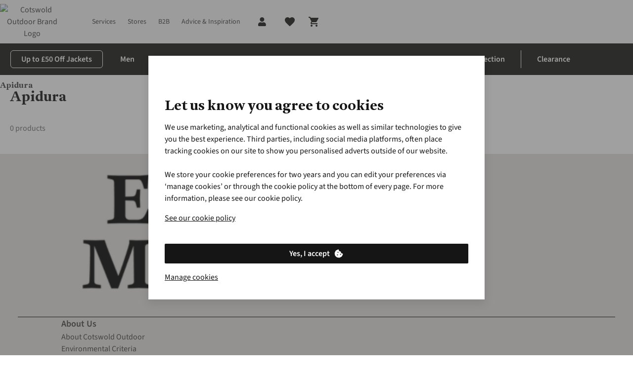

--- FILE ---
content_type: text/html;charset=utf-8
request_url: https://www.cotswoldoutdoor.com/brands/apidura.html
body_size: 87885
content:
<!DOCTYPE html>

<html class="no-js" lang="en">
<head><base href="/"/><link rel="preconnect" href="https://image.cotswoldoutdoor.com/"/><link rel="preconnect" href="https://productimage001.cotswoldoutdoor.com/"/><link rel="preconnect" href="https://assets.adobedtm.com/"/><link rel="preconnect" href="https://c.go-mpulse.net/"/><link rel="stylesheet" href="/etc.clientlibs/platform-asadventure/clientlibs/clientlib-cotswold/clientlib-cotswold-site-critical.79d64b610e9002b1e8fdb1b0b4ca08c7.css"/>
	
	
	
		
		
		 
	 
		<link rel="preload" href="https://cdn.yonderland.com/andes/1.4.0/fonts/antwerp/Antwerp-Bold.woff2" as="font" type="font/woff2" crossorigin="anonymous"/> <link rel="preload" href="https://cdn.yonderland.com/andes/1.4.0/fonts/source-sans-3/source-sans-3-latin-ext-wght-normal.woff2" as="font" type="font/woff2" crossorigin="anonymous"/> <link rel="preload" href="https://cdn.yonderland.com/andes/1.4.0/fonts/source-sans-3/source-sans-3-latin-wght-normal.woff2" as="font" type="font/woff2" crossorigin="anonymous"/> <link rel="stylesheet" type="text/css" href="/application-resource/andes/5.6.0/cotswold.css"/> <link rel="stylesheet" type="text/css" href="/application-resource/cotopaxi/1.47.0/cotswold.css"/> 
	 
	 
		 
		 
		 
	
	
<script>loadjs=function(){var a=function(){},c={},u={},f={};function o(e,n){if(e){var t=f[e];if(u[e]=n,t)for(;t.length;)t[0](e,n),t.splice(0,1)}}function l(e,n){e.call&&(e={success:e}),n.length?(e.error||a)(n):(e.success||a)(e)}function h(t,r,s,i){var c,o,e=document,n=s.async,u=(s.numRetries||0)+1,f=s.before||a,l=t.replace(/^(css|img)!/,"");i=i||0,/(^css!|\.css$)/.test(t)?((o=e.createElement("link")).rel="stylesheet",o.href=l,(c="hideFocus"in o)&&o.relList&&(c=0,o.rel="preload",o.as="style")):/(^img!|\.(png|gif|jpg|svg)$)/.test(t)?(o=e.createElement("img")).src=l:((o=e.createElement("script")).src=t,o.async=void 0===n||n),!(o.onload=o.onerror=o.onbeforeload=function(e){var n=e.type[0];if(c)try{o.sheet.cssText.length||(n="e")}catch(e){18!=e.code&&(n="e")}if("e"==n){if((i+=1)<u)return h(t,r,s,i)}else if("preload"==o.rel&&"style"==o.as)return o.rel="stylesheet";r(t,n,e.defaultPrevented)})!==f(t,o)&&e.head.appendChild(o)}function t(e,n,t){var r,s;if(n&&n.trim&&(r=n),s=(r?t:n)||{},r){if(r in c)throw"LoadJS";c[r]=!0}function i(n,t){!function(e,r,n){var t,s,i=(e=e.push?e:[e]).length,c=i,o=[];for(t=function(e,n,t){if("e"==n&&o.push(e),"b"==n){if(!t)return;o.push(e)}--i||r(o)},s=0;s<c;s++)h(e[s],t,n)}(e,function(e){l(s,e),n&&l({success:n,error:t},e),o(r,e)},s)}if(s.returnPromise)return new Promise(i);i()}return t.ready=function(e,n){return function(e,t){e=e.push?e:[e];var n,r,s,i=[],c=e.length,o=c;for(n=function(e,n){n.length&&i.push(e),--o||t(i)};c--;)r=e[c],(s=u[r])?n(r,s):(f[r]=f[r]||[]).push(n)}(e,function(e){l(n,e)}),t},t.done=function(e){o(e,[])},t.reset=function(){c={},u={},f={}},t.isDefined=function(e){return e in c},t}();

var windowOnloadQueue=[],windowOnloadLoaded=!1,addLoadEvent=function(d){windowOnloadLoaded?d():windowOnloadQueue.push(d)};window.onload=function(){windowOnloadLoaded=!0;for(var d=0;d<windowOnloadQueue.length;d++)windowOnloadQueue[d]()};
var SITE={Config:{},data:{},dataImporter:function(a){return a}};

"function"!=typeof Object.assign&&Object.defineProperty(Object,"assign",{value:function(e,t){"use strict";if(null==e)throw new TypeError("Cannot convert undefined or null to object");for(var n=Object(e),r=1;r<arguments.length;r++){var o=arguments[r];if(null!=o)for(var c in o)Object.prototype.hasOwnProperty.call(o,c)&&(n[c]=o[c])}return n},writable:!0,configurable:!0});

var youtubeLoadQueue=[],youtubeIsReady=!1;function addYoutubeReadyEvent(u){youtubeIsReady?u():youtubeLoadQueue.push(u)}function onYouTubeIframeAPIReady(){youtubeIsReady=!0,youtubeLoadQueue.forEach(function(u){u()})}

</script>
	<script>
		(function() {
			var script = document.createElement('script');
			script.id = "51df1624-038a-4970-8c60-2869cbeadba1";
			script.src = "https://seoab.io";
			script.type = "module";
			document.head.appendChild(script);
		})();
	</script>
<script>
        var digitalData = {
        	event:[{eventInfo:{eventAction:""}}],
			product:[],
			page:{attributes:{digitalChannel:"web",brand:"Cotswold Outdoor",businessUnit:"cotswold",primaryCategory:"",subCategory1:"",subCategory2:"",categoryID:"",market:"uk",addCardLocation:""},pageInfo:{pageID:"Apidura",pageType:"brands", hasProductLister: "false"}},
			transaction:{currencyCode:"GBP"},
			user:{attributes:{language:"en"}}
        };
	</script><script src="//assets.adobedtm.com/launch-ENda3cfcdd6b5f4c878d5e7bac4c0b90c6.min.js" async></script><script>
        var SITE = SITE || {}; SITE.Config = SITE.Config || {}; SITE.Config.analyticsPageType = "brands";
		var siteType = /mobi|android/i.test(navigator.userAgent) ? 'm' : 'd';
		var dataLayer = [{
        	"pageType": 'brands',
            "siteType": siteType,
        }];

</script><script>addLoadEvent(function(){(function(w,d,s,l,i){w[l]=w[l]||[];w[l].push({'gtm.start': new Date().getTime(),event:'gtm.js'});var f=d.getElementsByTagName(s)[0],j=d.createElement(s),dl=l!='dataLayer'?'&l='+l:'';j.async=true;j.src= '//www.googletagmanager.com/gtm.js?id='+i+dl;f.parentNode.insertBefore(j,f);})(window,document,'script','dataLayer','GTM-XCPB')});</script>
	
	
		
		
		 
	 
		
  <script>
    (() => {
      function Ea(e){return typeof e==`string`?`${e.charAt(0).toUpperCase()}${e.slice(1)}`:``};
      function Ta(e){return e.split(`|`).reduce((e,t)=>{let n=t.split(`:`);if(n.length===2){let t=n[0],r=n[1]===`1`;return Object.assign(e,{[t]:r})}return e},{})};
      (function Da({fallbackConsentSetting:e,adobeLaunchEnabled:t,googleTagManagerEnabled:n,cookieConsentSettingAvailable:r}){let i=e||{},a=window.document.cookie.split(`; `).find(e=>e.indexOf(`consent_setting=`)===0);if(a){let e=a.substring(16);e&&(i=Ta(decodeURIComponent(e)))}if(t&&(window.digitalData=window.digitalData||{},window.digitalData.user=window.digitalData.user||{},window.digitalData.user.consent=window.digitalData.user.consent||{},Object.keys(i).forEach(e=>{window.digitalData.user.consent[e]=i[e]})),n){let e={};window.dataLayer=window.dataLayer||[],Object.keys(i).forEach(t=>{e[`userConsent${Ea(t)}`]=i[t]}),window.dataLayer.push(Object.assign(e,r?{event:`cookiesReady`}:{}))}})({"fallbackConsentSetting":{"analytics":false,"marketing":false,"functional":true},"adobeLaunchEnabled":true,"googleTagManagerEnabled":true,"cookieConsentSettingAvailable":false});
    })()
  </script> 
	 
	 
		 
		 
		 
	
	
<script type="application/ld+json">{"@context": "https://schema.org", "@type": "WebSite", "url": "https://www.cotswoldoutdoor.com",  "potentialAction": {"@type": "SearchAction", "target": "https://www.cotswoldoutdoor.com/lister.html?q={search_term_string}", "query-input": "required name=search_term_string"}}</script>


		
		
	<script type="text/javascript">
		var cookieConsentParser = function (cookieConsentSetting) {
			return cookieConsentSetting.split("|").reduce(function (prev, cur) {
				var cookieConsentSettingItem = cur.split(":");
				if (cookieConsentSettingItem.length === 2) {
					prev[cookieConsentSettingItem[0]] = cookieConsentSettingItem[1] === "1";
				}
				return prev;
			}, {});
		};

		var queryParamParser = function (param) {
			param = param.replace(/[\[\]]/g, "\\$&");
			var regex = new RegExp("[?&]" + param + "(=([^&#]*)|&|#|$)");
			var results = regex.exec(window.location.href);
			if (!results) return null;
			if (!results[2]) return "";
			return decodeURIComponent(results[2].replace(/\+/g, " "));
		};

		var getCookie = function (key) {
			var keyValue = document.cookie.match("(^|;) ?" + key + "=([^;]*)(;|$)");
			return keyValue ? keyValue[2] : null;
		};

		var gclidInit = function () {
			var cookieConsentKey = "consent_setting";
			var gclidKey = "gclid_token";
			var consentCookieValue = getCookie(cookieConsentKey);
			var consentSettings = cookieConsentParser(decodeURIComponent(consentCookieValue));
			var gclidCookieValue = getCookie(gclidKey);
			var gclid = queryParamParser("gclid");
			var cookieDate = new Date();
			cookieDate.setDate(cookieDate.getDate() + 90);

			if (!consentSettings || !gclid || !consentSettings.analytics) {
				return;
			}

			if (gclidCookieValue !== gclid) {
				document.cookie = gclidKey + "=" + gclid + "; expires=" + cookieDate.toUTCString() + "; secure; path=/";
			}
		};

		document.addEventListener("clientIsReady", gclidInit);
		window.addEventListener("load", function () {
			document.body.addEventListener("cookieConsentPreferencesUpdated", gclidInit);
		});
	</script>

<meta charset="utf-8"/>
    <title title-value="Apidura Collection">Apidura Collection | Cotswold Outdoor</title>
<meta name="viewport" content="width=device-width, user-scalable=no"/>
	
	
	
	
		
		
		 
	 
		<link rel="canonical" href="https://www.cotswoldoutdoor.com/brands/apidura.html"/><link rel="alternate" hreflang="en-IE" href="https://www.cotswoldoutdoor.ie/brands/apidura.html" /><link rel="alternate" hreflang="en-GB" href="https://www.cotswoldoutdoor.com/brands/apidura.html" /><meta name="robots" content="noindex" /> 
	 
	 
		 
		 
		 
	
	



<meta name="keywords"/><meta name="description" content="Discover the collection of Apidura at Cotswold Outdoor ✓ Expert Advice"/><meta name="author" content="Cotswold Outdoor"/><meta property="og:url" content="https://www.cotswoldoutdoor.com/brands/apidura.html"/><meta property="og:title"/><meta property="og:description" content="Discover the collection of Apidura at Cotswold Outdoor ✓ Expert Advice"/><meta property="og:site_name" content="Cotswold Outdoor"/><meta property="og:image"/><meta property="og:type" content="website"/><meta name="twitter:card" content="summary_large_image"/><meta name="twitter:site" content="@CotswoldOutdoor"/><meta name="twitter:title"/><meta name="twitter:description" content="Discover the collection of Apidura at Cotswold Outdoor ✓ Expert Advice"/><meta name="twitter:image"/>

	<meta name="mobile-web-app-capable" content="yes"/>
	<meta name="application-name" content="cotswold"/>
	<meta name="apple-mobile-web-app-capable" content="yes"/>
	<meta name="apple-mobile-web-app-status-bar-style" content="black-translucent"/>
	<meta name="apple-mobile-web-app-title" content="cotswold"/>
	<meta name="theme-color" content="#ffffff"/>
	<link rel="icon" type="image/x-icon" href="/etc.clientlibs/platform-asadventure/clientlibs/clientlib-cotswold/clientlib-cotswold-site/resources/favicon/favicon.ico"/>
	<link rel="icon" type="image/png" href="/etc.clientlibs/platform-asadventure/clientlibs/clientlib-cotswold/clientlib-cotswold-site/resources/favicon/favicon48.png"/>


</head>
<body>




    
    
    <noscript>
        <iframe src="//www.googletagmanager.com/ns.html?id=GTM-XCPB" height="0" width="0" style="display:none;visibility:hidden"></iframe>
    </noscript>
    
<div id="body-wrapper" class="wrapper"> 
	 
		




    
    
    <div class="navigation-horizontal">

<nav>
	<div class="as-o-top-bar-wrapper">
		<div class="a:grid-container">
			<div class="as-o-top-bar" data-analytics-bannerid="header">
				
				
    <label class="as-o-menu--state-toggle__backdrop">
       
	
	
	
	
		
		
		 
	 
		<div data-hypernova-key="AEMScenes_MobileNavigation" data-hypernova-id="eae3d0d2-2520-4288-8282-d878048d0141" class="a:contents"><button data-testid="mobile-navigation-trigger" class="a:relative a:inline-flex a:items-center a:justify-center a:font-functional a:disabled:cursor-not-allowed a:transition-[background-color,color] a:duration-200 a:shrink-0 a:[&amp;_[data-component=badge]]:absolute a:[&amp;_[data-component=badge]]:-top-1 a:[&amp;_[data-component=badge]]:-right-1 a:has-[&gt;[data-component=action-loading-wrapper]]:overflow-hidden a:has-[&gt;[data-component=action-loading-wrapper]]:[&amp;_[data-component=badge]]:hidden a:rounded-md" type="button"><span role="img" class="a:max-h-full a:max-w-full a:pointer-events-none a:shrink-0 a:block a:w-6 a:h-6" data-testid="mobile-navigation-trigger-left-icon"><svg width="24" height="24" viewBox="0 0 24 24" focusable="false" aria-hidden="true" class="a:relative a:h-full a:max-h-full a:w-full a:max-w-full a:fill-current"><path stroke="currentColor" d="M4 6h16"></path><path stroke="currentColor" d="M4 12h16"></path><path stroke="currentColor" d="M4 18h16"></path></svg></span></button></div>
<script type="application/json" data-hypernova-key="AEMScenes_MobileNavigation" data-hypernova-id="eae3d0d2-2520-4288-8282-d878048d0141"><!--{"context":{"aemConfiguration":{}},"props":{"menuConfiguration":{"id":"navigation-5005c17130",":items":{"menu_item_181308260":{"id":"menu-item-d2435dea70","path":"https://www.cotswoldoutdoor.com/brands.html","label":"Brands","highlightCategory":false,"hideMenu":false,"type":"common",":items":{"menu_item_837706506":{"id":"menu-item-fd5db894f4","label":"Popular Footwear Brands","highlightCategory":false,"hideMenu":false,"type":"common",":items":{"menu_item_240560792":{"id":"menu-item-a4b6f679d1","path":"https://www.cotswoldoutdoor.com/brands/lowa.html","label":"Lowa","highlightCategory":false,"hideMenu":false,"type":"common",":items":{},":itemsOrder":[]},"menu_item_556099796":{"id":"menu-item-82212d0ac2","path":"https://www.cotswoldoutdoor.com/brands/merrell.html","label":"Merrell","highlightCategory":false,"hideMenu":false,"type":"common",":items":{},":itemsOrder":[]},"menu_item_962317644":{"id":"menu-item-a68e5aacdf","path":"https://www.cotswoldoutdoor.com/brands/meindl.html","label":"Meindl","highlightCategory":false,"hideMenu":false,"type":"common",":items":{},":itemsOrder":[]},"menu_item":{"id":"menu-item-bcf3989d80","path":"https://www.cotswoldoutdoor.com/brands/scarpa.html","label":"Scarpa","highlightCategory":false,"hideMenu":false,"type":"common",":items":{},":itemsOrder":[]},"menu_item_2145459351":{"id":"menu-item-55e7d6da1f","path":"https://www.cotswoldoutdoor.com/brands/hoka.html","label":"Hoka","highlightCategory":false,"hideMenu":false,"type":"common",":items":{},":itemsOrder":[]},"menu_item_427587224":{"id":"menu-item-6b25cff585","path":"https://www.cotswoldoutdoor.com/brands/salomon.html","label":"Salomon","highlightCategory":false,"hideMenu":false,"type":"common",":items":{},":itemsOrder":[]}},":itemsOrder":["menu_item","menu_item_962317644","menu_item_556099796","menu_item_427587224","menu_item_240560792","menu_item_2145459351"]},"menu_item_962819152_":{"id":"menu-item-c30399a3cd","label":"Popular Equipment Brands","highlightCategory":false,"hideMenu":false,"type":"common",":items":{"menu_item_454044560":{"id":"menu-item-8d5f3398e9","path":"https://www.cotswoldoutdoor.com/brands/vango.html","label":"Vango","highlightCategory":false,"hideMenu":false,"type":"common",":items":{},":itemsOrder":[]},"menu_item_1288819519":{"id":"menu-item-a8f097d69f","path":"https://www.cotswoldoutdoor.com/brands/msr.html","label":"MSR","highlightCategory":false,"hideMenu":false,"type":"common",":items":{},":itemsOrder":[]},"menu_item_203622337":{"id":"menu-item-8a8e9f3454","path":"https://www.cotswoldoutdoor.com/brands/osprey.html","label":"Osprey","highlightCategory":false,"hideMenu":false,"type":"common",":items":{},":itemsOrder":[]},"menu_item_986620615_":{"id":"menu-item-608d8d541c","path":"https://www.cotswoldoutdoor.com/brands/ayacucho.html","label":"Ayacucho","highlightCategory":false,"hideMenu":false,"type":"common",":items":{},":itemsOrder":[]},"menu_item":{"id":"menu-item-e73d88dc17","path":"https://www.cotswoldoutdoor.com/brands/garmin.html","label":"Garmin","highlightCategory":false,"hideMenu":false,"type":"common",":items":{},":itemsOrder":[]},"menu_item_1459281958":{"id":"menu-item-18ddfa0819","path":"https://www.cotswoldoutdoor.com/brands/hydro-flask.html","label":"Hydro Flask","highlightCategory":false,"hideMenu":false,"type":"common",":items":{},":itemsOrder":[]}},":itemsOrder":["menu_item_203622337","menu_item_986620615_","menu_item","menu_item_454044560","menu_item_1288819519","menu_item_1459281958"]},"menu_item":{"id":"menu-item-94c8a84e5a","label":"Top Brands","highlightCategory":false,"hideMenu":false,"type":"common",":items":{"menu_item_986620615":{"id":"menu-item-a5142deac9","path":"https://www.cotswoldoutdoor.com/brands/ayacucho.html","label":"Ayacucho","highlightCategory":false,"hideMenu":false,"type":"common",":items":{},":itemsOrder":[]},"menu_item":{"id":"menu-item-070c0e4567","path":"https://www.cotswoldoutdoor.com/brands/patagonia.html","label":"Patagonia","highlightCategory":false,"hideMenu":false,"type":"common",":items":{},":itemsOrder":[]},"menu_item_699023233":{"id":"menu-item-95d1544b23","path":"https://www.cotswoldoutdoor.com/brands/the-north-face.html","label":"The North Face","highlightCategory":false,"hideMenu":false,"type":"common",":items":{},":itemsOrder":[]},"menu_item_1488198":{"id":"menu-item-dd178df9a7","path":"https://www.cotswoldoutdoor.com/brands/arcteryx.html","label":"Arc'teryx","highlightCategory":false,"hideMenu":false,"type":"common",":items":{},":itemsOrder":[]},"menu_item_1617129486":{"id":"menu-item-535b630cab","path":"https://www.cotswoldoutdoor.com/brands/rab.html","label":"Rab","highlightCategory":false,"hideMenu":false,"type":"common",":items":{},":itemsOrder":[]},"menu_item_343744810":{"id":"menu-item-b8205dbe3e","path":"https://www.cotswoldoutdoor.com/brands/mountain-equipment.html","label":"Mountain Equipment","highlightCategory":false,"hideMenu":false,"type":"common",":items":{},":itemsOrder":[]}},":itemsOrder":["menu_item_986620615","menu_item","menu_item_1617129486","menu_item_343744810","menu_item_699023233","menu_item_1488198"]},"menu_item_962819152":{"id":"menu-item-e0ab42ccc5","path":"https://www.cotswoldoutdoor.com/c/brands.html","label":"See all Brands","highlightCategory":false,"hideMenu":false,"type":"common",":items":{},":itemsOrder":[]},"menu_item_135277075":{"id":"menu-item-f5312c1d3f","label":"Trending Brands","highlightCategory":false,"hideMenu":false,"type":"common",":items":{"menu_item_1656102293":{"id":"menu-item-7b61a6f793","path":"https://www.cotswoldoutdoor.com/brands/on.html","label":"On","highlightCategory":false,"hideMenu":false,"type":"common",":items":{},":itemsOrder":[]},"menu_item_443232908":{"id":"menu-item-7aa2e36e3a","path":"https://www.cotswoldoutdoor.com/brands/icebreaker.html","label":"Icebreaker","highlightCategory":false,"hideMenu":false,"type":"common",":items":{},":itemsOrder":[]},"menu_item":{"id":"menu-item-7398b827a0","path":"https://www.cotswoldoutdoor.com/brands/columbia.html","label":"Columbia","highlightCategory":false,"hideMenu":false,"type":"common",":items":{},":itemsOrder":[]},"menu_item_885056183":{"id":"menu-item-4dbeb29ec4","path":"https://www.cotswoldoutdoor.com/brands/passenger.html","label":"Passenger","highlightCategory":false,"hideMenu":false,"type":"common",":items":{},":itemsOrder":[]},"menu_item_1588522682":{"id":"menu-item-70b44f2f2e","path":"https://www.cotswoldoutdoor.com/brands/fjallraven.html","label":"Fjällräven","highlightCategory":false,"hideMenu":false,"type":"common",":items":{},":itemsOrder":[]},"menu_item_242474476":{"id":"menu-item-53cfad82c8","path":"https://www.cotswoldoutdoor.com/brands/montane.html","label":"Montane","highlightCategory":false,"hideMenu":false,"type":"common",":items":{},":itemsOrder":[]}},":itemsOrder":["menu_item","menu_item_1588522682","menu_item_885056183","menu_item_443232908","menu_item_242474476","menu_item_1656102293"]}},":itemsOrder":["menu_item","menu_item_135277075","menu_item_837706506","menu_item_962819152_","menu_item_962819152"]},"menu_item_1969609859":{"id":"menu-item-66f6239a4c","path":"https://www.cotswoldoutdoor.com/checkout/basket-overview.html","label":"Basket","highlightCategory":false,"icon":"cart","hideMenu":true,"type":"basket",":items":{},":itemsOrder":[]},"menu_item_2108967174":{"id":"menu-item-01101c92b4","path":"https://www.cotswoldoutdoor.com/c/outlet.html","label":"Outlet","highlightCategory":false,"hideMenu":true,"type":"common",":items":{},":itemsOrder":[]},"menu_item_1266842698":{"id":"menu-item-bfd8347803","path":"https://www.cotswoldoutdoor.com/c/new-season.html","label":"New Season","highlightCategory":false,"hideMenu":true,"type":"common",":items":{},":itemsOrder":[]},"menu_item":{"id":"menu-item-aeab18be19","path":"https://www.cotswoldoutdoor.com/c/camping.html","label":"Camping","highlightCategory":false,"hideMenu":true,"type":"common",":items":{"menu_item_438855417":{"id":"menu-item-fdb3d1bbf8","path":"https://www.cotswoldoutdoor.com/c/camping/sleeping.html","label":"Sleeping","highlightCategory":false,"hideMenu":false,"type":"common",":items":{"menu_item_copy_copy":{"id":"menu-item-c5761bcf0a","path":"https://www.cotswoldoutdoor.com/c/camping/sleeping/airbed-pumps.html","label":"Airbeds &amp; Pumps","highlightCategory":false,"hideMenu":false,"type":"common",":items":{},":itemsOrder":[]},"menu_item_copy":{"id":"menu-item-74f78b1cd0","path":"https://www.cotswoldoutdoor.com/c/camping/sleeping/mats-pillows.html","label":"Mats &amp; Pillows","highlightCategory":false,"hideMenu":false,"type":"common",":items":{},":itemsOrder":[]},"menu_item":{"id":"menu-item-d7ceff57d5","path":"https://www.cotswoldoutdoor.com/c/camping/sleeping/sleeping-bags.html","label":"Sleeping Bags","highlightCategory":false,"hideMenu":false,"type":"common",":items":{},":itemsOrder":[]}},":itemsOrder":["menu_item","menu_item_copy","menu_item_copy_copy"]},"menu_item_1514055391_419063346":{"id":"menu-item-7e0a3987ec","path":"https://www.cotswoldoutdoor.com/c/camping/backpacking.html","label":"Backpacking","highlightCategory":false,"hideMenu":false,"type":"common",":items":{},":itemsOrder":[]},"menu_item_1514055391":{"id":"menu-item-171697d462","path":"https://www.cotswoldoutdoor.com/c/camping/lighting.html","label":"Camping Lighting","highlightCategory":false,"hideMenu":false,"type":"common",":items":{},":itemsOrder":[]},"menu_item_710223396":{"id":"menu-item-9128350eda","path":"https://www.cotswoldoutdoor.com/c/camping.html","label":"Shop All Camping","highlightCategory":false,"hideMenu":false,"type":"common",":items":{},":itemsOrder":[]},"menu_item":{"id":"menu-item-26129b47ff","path":"https://www.cotswoldoutdoor.com/c/camping/tents.html","label":"Tents &amp; Shelters","highlightCategory":false,"hideMenu":false,"type":"common",":items":{"menu_item_copy_copy":{"id":"menu-item-60fbc9617f","path":"https://www.cotswoldoutdoor.com/c/camping/tents/2-man-tents.html","label":"2-person Tents","highlightCategory":false,"hideMenu":false,"type":"common",":items":{},":itemsOrder":[]},"menu_item_copy":{"id":"menu-item-677ef2022d","path":"https://www.cotswoldoutdoor.com/c/camping/tents/1-man-tents.html","label":"1-person Tents","highlightCategory":false,"hideMenu":false,"type":"common",":items":{},":itemsOrder":[]},"menu_item":{"id":"menu-item-ea2cf850b2","path":"https://www.cotswoldoutdoor.com/c/camping/tents/shelters-bivis.html","label":"Shelters &amp; Bivis","highlightCategory":false,"hideMenu":false,"type":"common",":items":{},":itemsOrder":[]},"menu_item_copy_copy__1833561539":{"id":"menu-item-645f215f9d","path":"https://www.cotswoldoutdoor.com/c/camping/tents.html","label":"See More Tent Options &gt;","highlightCategory":false,"hideMenu":false,"type":"common",":items":{},":itemsOrder":[]},"menu_item_copy_copy_":{"id":"menu-item-7c81e9a3a0","path":"https://www.cotswoldoutdoor.com/c/camping/tents/3-man-tents.html","label":"3-person Tents","highlightCategory":false,"hideMenu":false,"type":"common",":items":{},":itemsOrder":[]}},":itemsOrder":["menu_item","menu_item_copy","menu_item_copy_copy","menu_item_copy_copy_","menu_item_copy_copy__1833561539"]},"menu_item_390760563":{"id":"menu-item-1ad724283f","path":"https://www.cotswoldoutdoor.com/c/camping/furniture.html","label":"Camping Furniture","highlightCategory":false,"hideMenu":false,"type":"common",":items":{"menu_item_copy":{"id":"menu-item-114f1f5724","path":"https://www.cotswoldoutdoor.com/c/camping/furniture/tables.html","label":"Tables","highlightCategory":false,"hideMenu":false,"type":"common",":items":{},":itemsOrder":[]},"menu_item":{"id":"menu-item-da296e0d61","path":"https://www.cotswoldoutdoor.com/c/camping/furniture/chairs-stools.html","label":"Chairs &amp; Stools","highlightCategory":false,"hideMenu":false,"type":"common",":items":{},":itemsOrder":[]}},":itemsOrder":["menu_item","menu_item_copy"]},"menu_item_1723508271":{"id":"menu-item-0f684836da","path":"https://www.cotswoldoutdoor.com/c/camping/festival-camping.html","label":"Festival Camping","highlightCategory":false,"hideMenu":false,"type":"common",":items":{},":itemsOrder":[]},"menu_item_476356904":{"id":"menu-item-ed4f536f85","path":"https://www.cotswoldoutdoor.com/c/camping/camp-kitchen.html","label":"Camping Kitchen","highlightCategory":false,"hideMenu":false,"type":"common",":items":{"menu_item_copy_copy":{"id":"menu-item-6ccd44e2e7","path":"https://www.cotswoldoutdoor.com/c/camping/camp-kitchen/pots-pans.html","label":"Cooking Pots &amp; Pans","highlightCategory":false,"hideMenu":false,"type":"common",":items":{},":itemsOrder":[]},"menu_item_copy":{"id":"menu-item-9af8db9381","path":"https://www.cotswoldoutdoor.com/c/camping/camp-kitchen/crockery-cutlery.html","label":"Crockery &amp; Cutlery","highlightCategory":false,"hideMenu":false,"type":"common",":items":{},":itemsOrder":[]},"menu_item_copy_copy__1428165213":{"id":"menu-item-8bfd4ba57f","path":"https://www.cotswoldoutdoor.com/c/camping/camp-kitchen/water-bottles-flasks.html","label":"Water Bottles &amp; Flasks","highlightCategory":false,"hideMenu":false,"type":"common",":items":{},":itemsOrder":[]},"menu_item":{"id":"menu-item-087f449f62","path":"https://www.cotswoldoutdoor.com/c/camping/camp-kitchen/stoves-fuel.html","label":"Stoves &amp; Fuels","highlightCategory":false,"hideMenu":false,"type":"common",":items":{},":itemsOrder":[]},"menu_item_copy_copy_":{"id":"menu-item-4f4536ec12","path":"https://www.cotswoldoutdoor.com/c/camping/camp-kitchen/coolers-picnic-gear.html","label":"Coolers &amp; Picninc Gear","highlightCategory":false,"hideMenu":false,"type":"common",":items":{},":itemsOrder":[]}},":itemsOrder":["menu_item","menu_item_copy","menu_item_copy_copy","menu_item_copy_copy_","menu_item_copy_copy__1428165213"]},"menu_item_1514055391_1978043288":{"id":"menu-item-ff1eb734e6","path":"https://www.cotswoldoutdoor.com/c/camping/expedition.html","label":"Expedition","highlightCategory":false,"hideMenu":false,"type":"common",":items":{},":itemsOrder":[]}},":itemsOrder":["menu_item","menu_item_438855417","menu_item_390760563","menu_item_476356904","menu_item_1514055391","menu_item_1514055391_1978043288","menu_item_1514055391_419063346","menu_item_1723508271","menu_item_710223396"]},"menu_item_1747134057":{"id":"menu-item-e3de74e43b","path":"https://www.cotswoldoutdoor.com/stores.html","label":"Stores","highlightCategory":false,"hideMenu":false,"type":"common",":items":{},":itemsOrder":[]},"spacer_1948510112":{"id":"spacer-cdac43d677","spaceType":"double"},"spacer_465570567":{"id":"spacer-4f90c69009","spaceType":"double"},"menu_item_448756845":{"id":"menu-item-106b27cb92","path":"https://www.cotswoldoutdoor.com/c/mens.html","label":"Men","highlightCategory":false,"hideMenu":false,"type":"common",":items":{"menu_item_556136329_":{"id":"menu-item-4030e4332d","path":"https://www.cotswoldoutdoor.com/c/mens/legwear.html","label":"Trousers &amp; Shorts","highlightCategory":false,"hideMenu":false,"type":"common",":items":{"menu_item_1790261504":{"id":"menu-item-0c056f515b","path":"https://www.cotswoldoutdoor.com/c/mens/legwear.html","label":"Shop All Trousers &amp; Shorts","highlightCategory":false,"hideMenu":false,"type":"common",":items":{},":itemsOrder":[]},"menu_item_317063418":{"id":"menu-item-9fe9119f2a","path":"https://www.cotswoldoutdoor.com/c/mens/legwear/walking-trousers.html","label":"Walking Trousers","highlightCategory":false,"hideMenu":false,"type":"common",":items":{},":itemsOrder":[]},"menu_item_1123234033":{"id":"menu-item-bb30e79d16","path":"https://www.cotswoldoutdoor.com/c/mens/legwear/shorts.html","label":"Shorts","highlightCategory":false,"hideMenu":false,"type":"common",":items":{},":itemsOrder":[]},"menu_item":{"id":"menu-item-d2b09c9824","path":"https://www.cotswoldoutdoor.com/c/mens/legwear/waterproof-trousers.html","label":"Waterproof Trousers","highlightCategory":false,"hideMenu":false,"type":"common",":items":{},":itemsOrder":[]},"menu_item_317063418_":{"id":"menu-item-e64a075cc4","path":"https://www.cotswoldoutdoor.com/c/mens/legwear/tights-leggings.html","label":"Tights &amp; Leggings","highlightCategory":false,"hideMenu":false,"type":"common",":items":{},":itemsOrder":[]}},":itemsOrder":["menu_item_317063418","menu_item_317063418_","menu_item","menu_item_1123234033","menu_item_1790261504"]},"menu_item_copy":{"id":"menu-item-a1507df6db","path":"https://www.cotswoldoutdoor.com/c/mens/jackets/view-all-jackets.html","label":"Jackets","highlightCategory":false,"hideMenu":false,"type":"common",":items":{"menu_item_839769768":{"id":"menu-item-9520f5a950","path":"https://www.cotswoldoutdoor.com/c/mens/jackets/gore-tex.html","label":"Gore-Tex Jackets","highlightCategory":false,"hideMenu":false,"type":"common",":items":{},":itemsOrder":[]},"menu_item_1575706288":{"id":"menu-item-39ce62ef9a","path":"https://www.cotswoldoutdoor.com/c/mens/jackets/vests-gilets.html","label":"Vests &amp; Gilets","highlightCategory":false,"hideMenu":false,"type":"common",":items":{},":itemsOrder":[]},"menu_item_5568162":{"id":"menu-item-d78629e91e","path":"https://www.cotswoldoutdoor.com/c/mens/jackets/windproof-jackets.html","label":"Windproof Jackets","highlightCategory":false,"hideMenu":false,"type":"common",":items":{},":itemsOrder":[]},"menu_item_710561834":{"id":"menu-item-677da0daef","path":"https://www.cotswoldoutdoor.com/c/mens/jackets/softshell-jackets.html","label":"Softshell Jackets","highlightCategory":false,"hideMenu":false,"type":"common",":items":{},":itemsOrder":[]},"menu_item":{"id":"menu-item-dbd1775c70","path":"https://www.cotswoldoutdoor.com/c/mens/jackets/waterproof-jackets.html","label":"Waterproof Jackets","highlightCategory":false,"hideMenu":false,"type":"common",":items":{},":itemsOrder":[]},"menu_item_2144448393":{"id":"menu-item-8c6542f89c","path":"https://www.cotswoldoutdoor.com/c/mens/jackets/insulated-jackets.html","label":"Insulated Jackets","highlightCategory":false,"hideMenu":false,"type":"common",":items":{},":itemsOrder":[]},"menu_item_839769768_":{"id":"menu-item-0026b18e6c","path":"https://www.cotswoldoutdoor.com/c/mens/jackets.html","label":"Shop All Jackets","highlightCategory":false,"hideMenu":false,"type":"common",":items":{},":itemsOrder":[]}},":itemsOrder":["menu_item","menu_item_2144448393","menu_item_1575706288","menu_item_710561834","menu_item_5568162","menu_item_839769768","menu_item_839769768_"]},"menu_item_482811402":{"id":"menu-item-ac6f15398c","path":"https://www.cotswoldoutdoor.com/c/mens/footwear.html","label":"Footwear","highlightCategory":false,"hideMenu":false,"type":"common",":items":{"menu_item_176416378":{"id":"menu-item-2923700152","path":"https://www.cotswoldoutdoor.com/c/outdoor-footwear/mens-outdoor-shoes.html","label":"Walking Shoes","highlightCategory":false,"hideMenu":false,"type":"common",":items":{},":itemsOrder":[]},"menu_item_27398273":{"id":"menu-item-2c60780e60","path":"https://www.cotswoldoutdoor.com/c/outdoor-footwear/outdoor-sandals/mens-sandals.html","label":"Sandals","highlightCategory":false,"hideMenu":false,"type":"common",":items":{},":itemsOrder":[]},"menu_item_1620497080":{"id":"menu-item-f3d2ce1975","path":"https://www.cotswoldoutdoor.com/c/mens/footwear.html","label":"Shop All Footwear","highlightCategory":false,"hideMenu":false,"type":"common",":items":{},":itemsOrder":[]},"menu_item_350964_cop":{"id":"menu-item-fe5557adca","path":"https://www.cotswoldoutdoor.com/c/outdoor-footwear/footwear-accessories.html","label":"Footwear Accessories","highlightCategory":false,"hideMenu":false,"type":"common",":items":{},":itemsOrder":[]},"menu_item_1803204548":{"id":"menu-item-345bd17f97","path":"https://www.cotswoldoutdoor.com/c/outdoor-footwear/mens-outdoor-shoes/mens-running-shoes.html","label":"Running Shoes","highlightCategory":false,"hideMenu":false,"type":"common",":items":{},":itemsOrder":[]},"menu_item":{"id":"menu-item-18c50ef9f7","path":"https://www.cotswoldoutdoor.com/c/outdoor-footwear/mens-outdoor-boots.html","label":"Walking Boots","highlightCategory":false,"hideMenu":false,"type":"common",":items":{},":itemsOrder":[]},"menu_item_1075165787":{"id":"menu-item-4fa71b8082","path":"https://www.cotswoldoutdoor.com/c/outdoor-footwear/outdoor-socks/mens-socks.html","label":"Socks","highlightCategory":false,"hideMenu":false,"type":"common",":items":{},":itemsOrder":[]},"menu_item_397737857":{"id":"menu-item-1ee58e2c74","path":"https://www.cotswoldoutdoor.com/c/mens/footwear/waterproof-footwear.html","label":"Waterproof Footwear","highlightCategory":false,"hideMenu":false,"type":"common",":items":{},":itemsOrder":[]}},":itemsOrder":["menu_item_176416378","menu_item","menu_item_397737857","menu_item_1803204548","menu_item_27398273","menu_item_1075165787","menu_item_350964_cop","menu_item_1620497080"]},"menu_item_537901426_":{"id":"menu-item-4a1a091910","path":"https://www.cotswoldoutdoor.com/c/clothing/mens.html","label":"All Clothing","highlightCategory":false,"hideMenu":false,"type":"common",":items":{},":itemsOrder":[]},"menu_item_508370028_":{"id":"menu-item-33ce40667f","path":"https://www.cotswoldoutdoor.com/c/campaigns/offers/50-off-jackets.html?size=48&amp;page=0&amp;filter=%2526filter%253Duk_fh_gender%253A%2528mens%253Bunisex%2529#all-products","label":"Up to £50 Off Jackets","highlightCategory":false,"hideMenu":false,"type":"common",":items":{},":itemsOrder":[]},"menu_item_1489018659":{"id":"menu-item-8d28dbf7f6","path":"https://www.cotswoldoutdoor.com/c/mens/accessories.html","label":"Accessories","highlightCategory":false,"hideMenu":false,"type":"common",":items":{"menu_item_1656697525":{"id":"menu-item-4d43823e24","path":"https://www.cotswoldoutdoor.com/c/mens/accessories/headwear.html","label":"Hats, Caps &amp; Beanies","highlightCategory":false,"hideMenu":false,"type":"common",":items":{},":itemsOrder":[]},"menu_item_1656697525_879302311":{"id":"menu-item-78c73706dd","path":"https://www.cotswoldoutdoor.com/c/mens/accessories/gloves.html","label":"Gloves","highlightCategory":false,"hideMenu":false,"type":"common",":items":{},":itemsOrder":[]},"menu_item":{"id":"menu-item-9d4cebde32","path":"https://www.cotswoldoutdoor.com/c/clothing/clothing-accessories/sunglasses.html","label":"Sunglasses","highlightCategory":false,"hideMenu":false,"type":"common",":items":{},":itemsOrder":[]},"menu_item_80929812":{"id":"menu-item-cea081b114","path":"https://www.cotswoldoutdoor.com/c/mens/accessories.html","label":"Shop All Accessories","highlightCategory":false,"hideMenu":false,"type":"common",":items":{},":itemsOrder":[]}},":itemsOrder":["menu_item_1656697525_879302311","menu_item_1656697525","menu_item","menu_item_80929812"]},"menu_item_1040279215_307741160":{"id":"menu-item-865dcf0402","path":"https://www.cotswoldoutdoor.com/c/mens/base-layer.html","label":"Base-layers","highlightCategory":false,"hideMenu":false,"type":"common",":items":{},":itemsOrder":[]},"menu_item_1289114173":{"id":"menu-item-0fa21e3bdb","path":"https://www.cotswoldoutdoor.com/c/mens/shirts-t-shirts.html","label":"Shirts &amp; T-Shirts","highlightCategory":false,"hideMenu":false,"type":"common",":items":{},":itemsOrder":[]},"menu_item":{"id":"menu-item-455ad7581b","path":"https://www.cotswoldoutdoor.com/c/clearance/mens.html","label":"Men's Clearance","highlightCategory":false,"hideMenu":false,"type":"common",":items":{},":itemsOrder":[]},"menu_item_1809516664_1397277270":{"id":"menu-item-fe5d276e3c","path":"https://www.cotswoldoutdoor.com/c/mens.html","label":"Shop All Men's","highlightCategory":false,"hideMenu":false,"type":"common",":items":{},":itemsOrder":[]},"menu_item_1040279215":{"id":"menu-item-2622fc2a9f","path":"https://www.cotswoldoutdoor.com/c/mens/fleece.html","label":"Fleeces &amp; Mid-layers","highlightCategory":false,"hideMenu":false,"type":"common",":items":{},":itemsOrder":[]}},":itemsOrder":["menu_item_508370028_","menu_item_copy","menu_item_1040279215","menu_item_1040279215_307741160","menu_item_482811402","menu_item_556136329_","menu_item_1289114173","menu_item_1489018659","menu_item_537901426_","menu_item","menu_item_1809516664_1397277270"]},"menu_item_636180049":{"id":"menu-item-3d8d370a3b","path":"https://www.cotswoldoutdoor.com/expert-services-and-appointments.html","label":"Our Services","highlightCategory":false,"hideMenu":false,"type":"common",":items":{},":itemsOrder":[]},"menu_item_1428810766":{"id":"menu-item-50e3deefaa","path":"https://help.cotswoldoutdoor.com/hc/en-gb","label":"Customer Services","highlightCategory":false,"icon":"message","hideMenu":true,"type":"common",":items":{},":itemsOrder":[]},"menu_item_448756845_":{"id":"menu-item-f4a212d5af","path":"https://www.cotswoldoutdoor.com/c/childrens.html","label":"Kids","highlightCategory":false,"hideMenu":false,"type":"common",":items":{"menu_item_537901426__694693638":{"id":"menu-item-9b3b68c3e6","path":"https://www.cotswoldoutdoor.com/c/childrens/waterproofs.html","label":"Waterproofs","highlightCategory":false,"hideMenu":false,"type":"common",":items":{},":itemsOrder":[]},"menu_item_556136329_":{"id":"menu-item-b350fa66c8","path":"https://www.cotswoldoutdoor.com/c/childrens/legwear.html","label":"Trousers &amp; Shorts","highlightCategory":false,"hideMenu":false,"type":"common",":items":{"menu_item_317063418":{"id":"menu-item-064aaf97ab","path":"https://www.cotswoldoutdoor.com/c/childrens/legwear/trousers.html","label":"Walking Trousers","highlightCategory":false,"hideMenu":false,"type":"common",":items":{},":itemsOrder":[]},"menu_item":{"id":"menu-item-51606deaaf","path":"https://www.cotswoldoutdoor.com/c/childrens/legwear/waterproof-legwear.html","label":"Waterproof Trousers","highlightCategory":false,"hideMenu":false,"type":"common",":items":{},":itemsOrder":[]}},":itemsOrder":["menu_item_317063418","menu_item"]},"menu_item_copy":{"id":"menu-item-a08f1e84f5","path":"https://www.cotswoldoutdoor.com/c/childrens/outdoor-jackets.html","label":"Jackets","highlightCategory":false,"hideMenu":false,"type":"common",":items":{"menu_item":{"id":"menu-item-6b43a512a6","path":"https://www.cotswoldoutdoor.com/c/childrens/outdoor-jackets/waterproof-jackets.html","label":"Waterproof Jackets","highlightCategory":false,"hideMenu":false,"type":"common",":items":{},":itemsOrder":[]},"menu_item_2144448393":{"id":"menu-item-647f3b386c","path":"https://www.cotswoldoutdoor.com/c/childrens/outdoor-jackets/insulated-jackets.html","label":"Insulated Jackets","highlightCategory":false,"hideMenu":false,"type":"common",":items":{},":itemsOrder":[]}},":itemsOrder":["menu_item","menu_item_2144448393"]},"menu_item_482811402":{"id":"menu-item-980daa65a8","path":"https://www.cotswoldoutdoor.com/c/childrens/outdoor-footwear.html","label":"Footwear","highlightCategory":false,"hideMenu":false,"type":"common",":items":{},":itemsOrder":[]},"menu_item_537901426_":{"id":"menu-item-1762a07195","path":"https://www.cotswoldoutdoor.com/c/childrens/toys.html","label":"Toys","highlightCategory":false,"hideMenu":false,"type":"common",":items":{},":itemsOrder":[]},"menu_item_482811402_":{"id":"menu-item-6d3781aa93","path":"https://www.cotswoldoutdoor.com/c/childrens/baselayers.html","label":"Base Layers","highlightCategory":false,"hideMenu":false,"type":"common",":items":{},":itemsOrder":[]},"menu_item_1489018659":{"id":"menu-item-8cd7e07325","path":"https://www.cotswoldoutdoor.com/c/childrens/clothing-accessories.html","label":"Clothing Accessories","highlightCategory":false,"hideMenu":false,"type":"common",":items":{},":itemsOrder":[]},"menu_item_1289114173":{"id":"menu-item-204df14945","path":"https://www.cotswoldoutdoor.com/c/childrens/tops.html","label":"Tops &amp; T-Shirts","highlightCategory":false,"hideMenu":false,"type":"common",":items":{},":itemsOrder":[]},"menu_item":{"id":"menu-item-492a0dadf3","path":"https://www.cotswoldoutdoor.com/c/clearance/childrens.html","label":"Kids' Clearance","highlightCategory":false,"hideMenu":false,"type":"common",":items":{},":itemsOrder":[]},"menu_item_1809516664_1397277270":{"id":"menu-item-79d606a598","path":"https://www.cotswoldoutdoor.com/c/childrens/equipment.html","label":"Equipment","highlightCategory":false,"hideMenu":false,"type":"common",":items":{},":itemsOrder":[]},"menu_item_1040279215":{"id":"menu-item-364ba1e701","path":"https://www.cotswoldoutdoor.com/c/childrens/midlayers.html","label":"Fleeces &amp; Mid-layers","highlightCategory":false,"hideMenu":false,"type":"common",":items":{},":itemsOrder":[]},"menu_item_537901426__1068489190":{"id":"menu-item-5400e88f4e","path":"https://www.cotswoldoutdoor.com/c/childrens.html","label":"Shop All Kids'","highlightCategory":false,"hideMenu":false,"type":"common",":items":{},":itemsOrder":[]}},":itemsOrder":["menu_item_copy","menu_item_1040279215","menu_item_556136329_","menu_item_482811402_","menu_item_482811402","menu_item_1289114173","menu_item_1809516664_1397277270","menu_item_1489018659","menu_item_537901426__694693638","menu_item_537901426_","menu_item","menu_item_537901426__1068489190"]},"menu_item_508370028__871182811":{"id":"menu-item-a7f81c8414","path":"https://www.cotswoldoutdoor.com/c/winter.html","label":"Winter Collection","highlightCategory":false,"hideMenu":false,"type":"common",":items":{},":itemsOrder":[]},"menu_item_508370028_":{"id":"menu-item-51ca66ad4e","path":"https://www.cotswoldoutdoor.com/c/clearance.html","label":"Clearance","highlightCategory":false,"hideMenu":true,"type":"common",":items":{},":itemsOrder":[]},"menu_item_566288999":{"id":"menu-item-0f866f64db","path":"https://www.cotswoldoutdoor.com/corporate-and-group-sales.html","label":"B2B","highlightCategory":false,"hideMenu":false,"type":"common",":items":{},":itemsOrder":[]},"menu_item_863345045":{"id":"menu-item-ab92b38985","path":"https://www.cotswoldoutdoor.com/about-us.html","label":"About Us","highlightCategory":false,"hideMenu":true,"type":"common",":items":{},":itemsOrder":[]},"menu_item_1648278728":{"id":"menu-item-1895625b5a","path":"https://www.cotswoldoutdoor.com/wishlist.html","label":"Wishlist","highlightCategory":false,"icon":"heart","hideMenu":true,"type":"wishlist",":items":{},":itemsOrder":[]},"menu_item_449345567":{"id":"menu-item-9b09da4c91","path":"https://www.cotswoldoutdoor.com/c/activities.html","label":"Activities","highlightCategory":false,"hideMenu":false,"type":"common",":items":{"menu_item_1560937569":{"id":"menu-item-d37ff857ec","path":"https://www.cotswoldoutdoor.com/c/activities/skiing.html","label":"Snowsports","highlightCategory":false,"hideMenu":false,"type":"common",":items":{"menu_item_1257131638":{"id":"menu-item-38a72b3dfb","path":"https://www.cotswoldoutdoor.com/c/activities/skiing/ski-equipment.html","label":"Snowsports Equipment","highlightCategory":false,"hideMenu":false,"type":"common",":items":{},":itemsOrder":[]},"menu_item_1259398972":{"id":"menu-item-c194aefe1d","path":"https://www.cotswoldoutdoor.com/c/activities/skiing/ski-accessories.html","label":"Snowsports Accessories","highlightCategory":false,"hideMenu":false,"type":"common",":items":{},":itemsOrder":[]},"menu_item":{"id":"menu-item-748d3ba4d5","path":"https://www.cotswoldoutdoor.com/c/clothing/skiing.html","label":"Snowsports Clothing","highlightCategory":false,"hideMenu":false,"type":"common",":items":{},":itemsOrder":[]}},":itemsOrder":["menu_item","menu_item_1257131638","menu_item_1259398972"]},"menu_item_128517727":{"id":"menu-item-d23490f780","path":"https://www.cotswoldoutdoor.com/c/climbing.html","label":"Climbing","highlightCategory":false,"hideMenu":false,"type":"common",":items":{"menu_item_111444264":{"id":"menu-item-c36a9d839f","path":"https://www.cotswoldoutdoor.com/c/climbing/carabiners-quickdraws.html","label":"Carabiners &amp; Quickdraws","highlightCategory":false,"hideMenu":false,"type":"common",":items":{},":itemsOrder":[]},"menu_item_1754901006":{"id":"menu-item-76bfcceca7","path":"https://www.cotswoldoutdoor.com/c/climbing/ropes.html","label":"Climbing Ropes","highlightCategory":false,"hideMenu":false,"type":"common",":items":{},":itemsOrder":[]},"menu_item_1702768316":{"id":"menu-item-4a3c2870bd","path":"https://www.cotswoldoutdoor.com/c/climbing/climbing-harnesses.html","label":"Climbing Harnesses","highlightCategory":false,"hideMenu":false,"type":"common",":items":{},":itemsOrder":[]},"menu_item_875937670":{"id":"menu-item-3738c9efb7","path":"https://www.cotswoldoutdoor.com/c/climbing/climbing-helmets.html","label":"Climbing Helmets","highlightCategory":false,"hideMenu":false,"type":"common",":items":{},":itemsOrder":[]},"menu_item":{"id":"menu-item-494815a60d","path":"https://www.cotswoldoutdoor.com/c/climbing/climbing-shoes.html","label":"Climbing Shoes","highlightCategory":false,"hideMenu":false,"type":"common",":items":{},":itemsOrder":[]},"menu_item_1543743955":{"id":"menu-item-d1ac504cfb","path":"https://www.cotswoldoutdoor.com/c/climbing/climbing-protection.html","label":"Climbing Protection","highlightCategory":false,"hideMenu":false,"type":"common",":items":{},":itemsOrder":[]}},":itemsOrder":["menu_item","menu_item_1702768316","menu_item_1754901006","menu_item_875937670","menu_item_1543743955","menu_item_111444264"]},"menu_item":{"id":"menu-item-9730ae9b6c","path":"https://www.cotswoldoutdoor.com/c/camping.html","label":"Camping","highlightCategory":false,"hideMenu":false,"type":"common",":items":{"menu_item_906340094":{"id":"menu-item-8ccd60acbc","path":"https://www.cotswoldoutdoor.com/c/camping/camp-kitchen.html","label":"Camping Kitchen","highlightCategory":false,"hideMenu":false,"type":"common",":items":{},":itemsOrder":[]},"menu_item_1665670698":{"id":"menu-item-ab98dd6a7f","path":"https://www.cotswoldoutdoor.com/c/camping/sleeping.html","label":"Sleeping Equipment","highlightCategory":false,"hideMenu":false,"type":"common",":items":{},":itemsOrder":[]},"menu_item":{"id":"menu-item-0421b14647","path":"https://www.cotswoldoutdoor.com/c/camping/tents.html","label":"Tents","highlightCategory":false,"hideMenu":false,"type":"common",":items":{},":itemsOrder":[]},"menu_item_301908055":{"id":"menu-item-783b6736bf","path":"https://www.cotswoldoutdoor.com/c/camping/furniture.html","label":"Camping Furniture","highlightCategory":false,"hideMenu":false,"type":"common",":items":{},":itemsOrder":[]},"menu_item_770986226":{"id":"menu-item-f986ffcd1f","path":"https://www.cotswoldoutdoor.com/c/camping/backpacking.html","label":"Backpacking","highlightCategory":false,"hideMenu":false,"type":"common",":items":{},":itemsOrder":[]}},":itemsOrder":["menu_item","menu_item_1665670698","menu_item_301908055","menu_item_906340094","menu_item_770986226"]},"menu_item_1269800837":{"id":"menu-item-bb01a823ed","path":"https://www.cotswoldoutdoor.com/c/running.html","label":"Running","highlightCategory":false,"hideMenu":false,"type":"common",":items":{"menu_item_copy":{"id":"menu-item-e10d7316cc","path":"https://www.cotswoldoutdoor.com/c/running/sale.html","label":"Running Sale","highlightCategory":false,"hideMenu":false,"type":"common",":items":{},":itemsOrder":[]},"menu_item_2020681725":{"id":"menu-item-9cb1fc8ce8","path":"https://www.cotswoldoutdoor.com/c/running/equipment.html","label":"Running Equipment","highlightCategory":false,"hideMenu":false,"type":"common",":items":{},":itemsOrder":[]},"menu_item_572649899":{"id":"menu-item-a4662ae2b4","path":"https://www.cotswoldoutdoor.com/c/running/running-footwear.html","label":"Running Shoes","highlightCategory":false,"hideMenu":false,"type":"common",":items":{},":itemsOrder":[]},"menu_item_750633536":{"id":"menu-item-ab28e7f873","path":"https://www.cotswoldoutdoor.com/c/running/running-clothing.html","label":"Running Clothing","highlightCategory":false,"hideMenu":false,"type":"common",":items":{},":itemsOrder":[]}},":itemsOrder":["menu_item_copy","menu_item_572649899","menu_item_750633536","menu_item_2020681725"]},"menu_item_169578235":{"id":"menu-item-d17b80d5ff","path":"https://www.cotswoldoutdoor.com/c/outdoor-activities/walking.html","label":"Walking &amp; Hiking","highlightCategory":false,"hideMenu":false,"type":"common",":items":{"menu_item_912122193":{"id":"menu-item-a68131f07d","path":"https://www.cotswoldoutdoor.com/c/outdoor-footwear/outdoor-boots/walking-boots.html","label":"Walking Boots","highlightCategory":false,"hideMenu":false,"type":"common",":items":{},":itemsOrder":[]},"menu_item_706621695":{"id":"menu-item-9594821412","path":"https://www.cotswoldoutdoor.com/c/clothing/trousers/walking.html","label":"Walking Trousers","highlightCategory":false,"hideMenu":false,"type":"common",":items":{},":itemsOrder":[]},"menu_item":{"id":"menu-item-4740d339b3","path":"https://www.cotswoldoutdoor.com/c/outdoor-footwear/outdoor-shoes/walking-shoes.html","label":"Walking Shoes","highlightCategory":false,"hideMenu":false,"type":"common",":items":{},":itemsOrder":[]},"menu_item_112922196":{"id":"menu-item-579b79e113","path":"https://www.cotswoldoutdoor.com/c/equipment/walking-trekking-poles.html","label":"Walking &amp; Trekking Poles","highlightCategory":false,"hideMenu":false,"type":"common",":items":{},":itemsOrder":[]}},":itemsOrder":["menu_item","menu_item_912122193","menu_item_706621695","menu_item_112922196"]},"menu_item_1038736972":{"id":"menu-item-bfed7f0724","path":"https://www.cotswoldoutdoor.com/c/watersports/wild-swimming.html","label":"Wild Swimming","highlightCategory":false,"hideMenu":false,"type":"common",":items":{"menu_item_1664420790":{"id":"menu-item-14777d0d71","path":"https://www.cotswoldoutdoor.com/c/watersports/wild-swimming.html?size=48&amp;page=0&amp;filter=%2526filter%253Duk_clothing_type%253A%2528jackets%2529#all-products","label":"Changing Robes","highlightCategory":false,"hideMenu":false,"type":"common",":items":{},":itemsOrder":[]},"menu_item":{"id":"menu-item-267b1bd819","path":"https://www.cotswoldoutdoor.com/c/outdoor-activities/beach-watersports/wetsuits.html","label":"Wetsuits","highlightCategory":false,"hideMenu":false,"type":"common",":items":{},":itemsOrder":[]}},":itemsOrder":["menu_item","menu_item_1664420790"]}},":itemsOrder":["menu_item_169578235","menu_item","menu_item_1269800837","menu_item_1560937569","menu_item_128517727","menu_item_1038736972"]},"menu_item_688503794":{"id":"menu-item-d031fbb6ad","path":"https://www.cotswoldoutdoor.com/c/equipment.html","label":"Equipment &amp; Packs","highlightCategory":false,"hideMenu":false,"type":"common",":items":{"menu_item_112922196_":{"id":"menu-item-96c68e5ba6","path":"https://www.cotswoldoutdoor.com/c/equipment/walking-trekking-poles.html","label":"Walking &amp; Trekking Poles","highlightCategory":false,"hideMenu":false,"type":"common",":items":{},":itemsOrder":[]},"menu_item_copy_copy":{"id":"menu-item-791d099984","path":"https://www.cotswoldoutdoor.com/c/equipment.html","label":"Shop All Equipment","highlightCategory":false,"hideMenu":false,"type":"common",":items":{},":itemsOrder":[]},"menu_item_1664412377":{"id":"menu-item-589e1aea90","path":"https://www.cotswoldoutdoor.com/c/travel-luggage.html","label":"Travel Luggage","highlightCategory":false,"hideMenu":false,"type":"common",":items":{"menu_item_1501213107":{"id":"menu-item-3d47a7c61c","path":"https://www.cotswoldoutdoor.com/c/travel-luggage/travel-bags.html","label":"Travel Bags","highlightCategory":false,"hideMenu":false,"type":"common",":items":{},":itemsOrder":[]},"menu_item_925269589":{"id":"menu-item-83175f76f9","path":"https://www.cotswoldoutdoor.com/c/travel-luggage/wheeled-luggage.html","label":"Wheeled Luggage","highlightCategory":false,"hideMenu":false,"type":"common",":items":{},":itemsOrder":[]},"menu_item":{"id":"menu-item-ed5807a8d4","path":"https://www.cotswoldoutdoor.com/c/travel-luggage/duffel-bags.html","label":"Duffel Bags","highlightCategory":false,"hideMenu":false,"type":"common",":items":{},":itemsOrder":[]}},":itemsOrder":["menu_item","menu_item_1501213107","menu_item_925269589"]},"menu_item_619105897":{"id":"menu-item-5b80ea7661","path":"https://www.cotswoldoutdoor.com/c/equipment/electronics.html","label":"Electronics","highlightCategory":false,"hideMenu":false,"type":"common",":items":{"menu_item_244653122":{"id":"menu-item-464ae6a664","path":"https://www.cotswoldoutdoor.com/c/equipment/gps-watches.html","label":"GPS &amp; Watches","highlightCategory":false,"hideMenu":false,"type":"common",":items":{},":itemsOrder":[]},"menu_item_1035199671":{"id":"menu-item-1c999d15b7","path":"https://www.cotswoldoutdoor.com/c/equipment/lighting.html","label":"Torches, Flashlights &amp; Lanterns","highlightCategory":false,"hideMenu":false,"type":"common",":items":{},":itemsOrder":[]},"menu_item_826085604":{"id":"menu-item-d7859f6d74","path":"https://www.cotswoldoutdoor.com/c/equipment/electronics.html","label":"Shop All Electronics","highlightCategory":false,"hideMenu":false,"type":"common",":items":{},":itemsOrder":[]}},":itemsOrder":["menu_item_244653122","menu_item_1035199671","menu_item_826085604"]},"menu_item_copy":{"id":"menu-item-9e6788ae95","path":"https://www.cotswoldoutdoor.com/c/activities/walking/dog-toys-accessories.html","label":"Dog Toys &amp; Accessories","highlightCategory":false,"hideMenu":false,"type":"common",":items":{},":itemsOrder":[]},"menu_item_copy_869164502":{"id":"menu-item-0b7e446e56","path":"https://www.cotswoldoutdoor.com/c/clearance.html?size=48&amp;page=0&amp;filter=%2526filter%253Duk_product_type_1%253A%2528equipment%253Brunning_equipment%253Bsnow_equipment%253Bcycling_equipment%253Bclimbing_equipment%253Bwatersports_equipment%2529","label":"Equipment Clearance","highlightCategory":false,"hideMenu":false,"type":"common",":items":{},":itemsOrder":[]},"menu_item":{"id":"menu-item-dc6d10c085","path":"https://www.cotswoldoutdoor.com/c/rucksacks/outdoor-rucksacks.html","label":"Packs &amp; Rucksacks","highlightCategory":false,"hideMenu":false,"type":"common",":items":{"menu_item_525562909":{"id":"menu-item-47a3819a64","path":"https://www.cotswoldoutdoor.com/c/equipment/rucksacks/drybags-raincovers.html","label":"Dry Bags &amp; Rucksacks Covers","highlightCategory":false,"hideMenu":false,"type":"common",":items":{},":itemsOrder":[]},"menu_item_615075566":{"id":"menu-item-57f1d0f4d8","path":"https://www.cotswoldoutdoor.com/c/rucksacks/outdoor-rucksacks/day-hiking-packs.html","label":"Day Hiking Packs","highlightCategory":false,"hideMenu":false,"type":"common",":items":{},":itemsOrder":[]},"menu_item_44073480":{"id":"menu-item-c133958eaf","path":"https://www.cotswoldoutdoor.com/c/rucksacks/outdoor-rucksacks/lifestyle-packs.html","label":"Lifestyle Packs","highlightCategory":false,"hideMenu":false,"type":"common",":items":{},":itemsOrder":[]},"menu_item":{"id":"menu-item-8f68f41d05","path":"https://www.cotswoldoutdoor.com/c/rucksacks/outdoor-rucksacks/backpacking-packs.html","label":"Backpacking Packs","highlightCategory":false,"hideMenu":false,"type":"common",":items":{},":itemsOrder":[]}},":itemsOrder":["menu_item","menu_item_615075566","menu_item_44073480","menu_item_525562909"]},"menu_item_1965785073":{"id":"menu-item-0ef782fefc","path":"https://www.cotswoldoutdoor.com/c/equipment/hydration.html","label":"Water Bottles, Flasks &amp; Filters","highlightCategory":false,"hideMenu":false,"type":"common",":items":{},":itemsOrder":[]},"menu_item_423477457":{"id":"menu-item-1bb458b3cc","path":"https://www.cotswoldoutdoor.com/c/equipment/navigation-safety-care.html","label":"Navigation, Safety &amp; Care","highlightCategory":false,"hideMenu":false,"type":"common",":items":{"menu_item_514321998":{"id":"menu-item-84fb3ef653","path":"https://www.cotswoldoutdoor.com/c/equipment/care-proofing.html","label":"Product Care &amp; Proofing","highlightCategory":false,"hideMenu":false,"type":"common",":items":{},":itemsOrder":[]},"menu_item_1174176514":{"id":"menu-item-092fdadb6c","path":"https://www.cotswoldoutdoor.com/c/equipment/navigation-maps-books.html","label":"Navigation &amp; Maps","highlightCategory":false,"hideMenu":false,"type":"common",":items":{},":itemsOrder":[]},"menu_item_1392811524":{"id":"menu-item-e4ef95073c","path":"https://www.cotswoldoutdoor.com/c/equipment/hygiene-care.html","label":"Health &amp; Safety","highlightCategory":false,"hideMenu":false,"type":"common",":items":{},":itemsOrder":[]}},":itemsOrder":["menu_item_1174176514","menu_item_1392811524","menu_item_514321998"]}},":itemsOrder":["menu_item","menu_item_1664412377","menu_item_1965785073","menu_item_619105897","menu_item_112922196_","menu_item_423477457","menu_item_copy","menu_item_copy_869164502","menu_item_copy_copy"]},"menu_item_508370028__1672500464":{"id":"menu-item-527ccb6b56","path":"https://www.cotswoldoutdoor.com/c/campaigns/offers/50-off-jackets.html","label":"Up to £50 Off Jackets","highlightCategory":false,"hideMenu":false,"type":"common",":items":{},":itemsOrder":[]},"menu_item_304563709_":{"id":"menu-item-a05403fb6d","path":"https://www.cotswoldoutdoor.com/c/sale.html","label":"Sale","highlightCategory":false,"hideMenu":true,"type":"common",":items":{"menu_item_copy_copy":{"id":"menu-item-a9b2d50e9c","path":"https://www.cotswoldoutdoor.com/c/sale/mens.html","label":"Men's","highlightCategory":false,"hideMenu":false,"type":"common",":items":{"menu_item_839769768":{"id":"menu-item-d8695b1a4a","path":"https://www.cotswoldoutdoor.com/c/sale/mens.html?size=48&amp;page=0&amp;filter=%2526filter%253Duk_clothing_type%253A%2528shorts%253Btrousers%253Blegwear%253Btights%2529","label":"Trousers &amp; Shorts","highlightCategory":false,"hideMenu":false,"type":"common",":items":{},":itemsOrder":[]},"menu_item_1575706288":{"id":"menu-item-232b0be8e0","path":"https://www.cotswoldoutdoor.com/c/sale/mens.html?size=48&amp;page=0&amp;filter=%2526filter%253Duk_clothing_type%253A%2528mid_layers%253Bfleece_sweatshirts%2529","label":"Mid-layers","highlightCategory":false,"hideMenu":false,"type":"common",":items":{},":itemsOrder":[]},"menu_item_5568162":{"id":"menu-item-3d41819559","path":"https://www.cotswoldoutdoor.com/c/sale/mens.html?size=48&amp;page=0&amp;filter=%2526filter%253Duk_clothing_type%253A%2528vests%2529","label":"Vests &amp; Gilets","highlightCategory":false,"hideMenu":false,"type":"common",":items":{},":itemsOrder":[]},"menu_item_710561834":{"id":"menu-item-8bc28f3b46","path":"https://www.cotswoldoutdoor.com/c/sale/mens.html?size=48&amp;page=0&amp;filter=%2526filter%253Duk_clothing_type%253A%2528shirts%253Bt_shirts%253Btops%2529#all-products","label":"Shirts &amp; T-Shirts","highlightCategory":false,"hideMenu":false,"type":"common",":items":{},":itemsOrder":[]},"menu_item":{"id":"menu-item-554e2cbc96","path":"https://www.cotswoldoutdoor.com/c/sale/mens.html?size=48&amp;page=0&amp;filter=%2526filter%253Duk_jacket_type%253A%2528waterproof_jackets%2529","label":"Waterproof Jackets","highlightCategory":false,"hideMenu":false,"type":"common",":items":{},":itemsOrder":[]},"menu_item_2144448393":{"id":"menu-item-cc6eebfa71","path":"https://www.cotswoldoutdoor.com/c/sale/mens.html?size=48&amp;page=0&amp;filter=%2526filter%253Duk_jacket_type%253A%2528insulated_jacket%2529","label":"Insulated Jackets","highlightCategory":false,"hideMenu":false,"type":"common",":items":{},":itemsOrder":[]},"menu_item_839769768_":{"id":"menu-item-0f36585d87","path":"https://www.cotswoldoutdoor.com/c/sale/clothing-accessories.html?size=48&amp;page=0&amp;filter=%2526filter%253Duk_fh_gender%253A%2528unisex%253Bmens%2529","label":"Clothing Accessories","highlightCategory":false,"hideMenu":false,"type":"common",":items":{},":itemsOrder":[]}},":itemsOrder":["menu_item","menu_item_2144448393","menu_item_1575706288","menu_item_839769768","menu_item_710561834","menu_item_5568162","menu_item_839769768_"]},"menu_item_copy_copy_97719503":{"id":"menu-item-83312ca88d","path":"https://www.cotswoldoutdoor.com/c/sale/equipment.html","label":"Equipment","highlightCategory":false,"hideMenu":false,"type":"common",":items":{"menu_item_1665670698":{"id":"menu-item-b0d9bd8a68","path":"https://www.cotswoldoutdoor.com/c/sale/electronics.html","label":"Electronics","highlightCategory":false,"hideMenu":false,"type":"common",":items":{},":itemsOrder":[]},"menu_item":{"id":"menu-item-591920f94b","path":"https://www.cotswoldoutdoor.com/c/sale/packs-luggage.html","label":"Packs &amp; Luggage","highlightCategory":false,"hideMenu":false,"type":"common",":items":{},":itemsOrder":[]}},":itemsOrder":["menu_item","menu_item_1665670698"]},"menu_item_copy":{"id":"menu-item-11d413a3a4","path":"https://www.cotswoldoutdoor.com/c/sale/camping.html","label":"Camping","highlightCategory":false,"hideMenu":false,"type":"common",":items":{"menu_item_906340094":{"id":"menu-item-ab3fa8fa4e","path":"https://www.cotswoldoutdoor.com/c/sale/camping.html?page=0&amp;size=48&amp;filter=%2526filter%253Duk_camping_product_type%253A%2528cookware%2529","label":"Camp Kitchen","highlightCategory":false,"hideMenu":false,"type":"common",":items":{},":itemsOrder":[]},"menu_item_1665670698":{"id":"menu-item-4acbd53467","path":"https://www.cotswoldoutdoor.com/c/sale/camping.html?page=0&amp;size=48&amp;filter=%2526filter%253Duk_camping_product_type%253A%2528sleeping_equipment%2529","label":"Sleeping","highlightCategory":false,"hideMenu":false,"type":"common",":items":{},":itemsOrder":[]},"menu_item":{"id":"menu-item-cd1fcf7f38","path":"https://www.cotswoldoutdoor.com/c/sale/camping.html?size=48&amp;page=0&amp;filter=%2526filter%253Duk_camping_product_type%253A%2528tents%2529","label":"Tents","highlightCategory":false,"hideMenu":false,"type":"common",":items":{},":itemsOrder":[]},"menu_item_301908055":{"id":"menu-item-ac8b1fc316","path":"https://www.cotswoldoutdoor.com/c/sale/camping.html?page=0&amp;size=48&amp;filter=%2526filter%253Duk_camping_product_type%253A%2528camping_furniture%2529","label":"Camp Furniture","highlightCategory":false,"hideMenu":false,"type":"common",":items":{},":itemsOrder":[]}},":itemsOrder":["menu_item","menu_item_1665670698","menu_item_906340094","menu_item_301908055"]},"menu_item_482811402_":{"id":"menu-item-328b730fe4","path":"https://www.cotswoldoutdoor.com/c/sale/footwear.html","label":"Footwear","highlightCategory":false,"hideMenu":false,"type":"common",":items":{"menu_item_176416378":{"id":"menu-item-1bcf872299","path":"https://www.cotswoldoutdoor.com/c/sale/footwear.html?size=48&amp;page=0&amp;filter=%2526filter%253Duk_footwear_type%253A%2528active_shoes%253Bwalking_shoes%2529","label":"Walking Shoes","highlightCategory":false,"hideMenu":false,"type":"common",":items":{},":itemsOrder":[]},"menu_item_27398273":{"id":"menu-item-902ab07497","path":"https://www.cotswoldoutdoor.com/c/sale/footwear.html?size=48&amp;page=0&amp;filter=%2526filter%253Duk_footwear_type%253A%2528sandals%2529#all-products","label":"Sandals","highlightCategory":false,"hideMenu":false,"type":"common",":items":{},":itemsOrder":[]},"menu_item_1620497080":{"id":"menu-item-42039a2c3a","path":"https://www.cotswoldoutdoor.com/c/sale/footwear.html?size=48&amp;page=0&amp;filter=%2526filter%253Duk_fh_gender%253A%2528unisex%253Bmens%2529","label":"Men's Footwear","highlightCategory":false,"hideMenu":false,"type":"common",":items":{},":itemsOrder":[]},"menu_item_350964_cop":{"id":"menu-item-4ca06f75c6","path":"https://www.cotswoldoutdoor.com/c/sale/footwear.html?size=48&amp;page=0&amp;filter=%2526filter%253Duk_fh_gender%253A%2528unisex%253Bwomens%2529","label":"Women's Footwear","highlightCategory":false,"hideMenu":false,"type":"common",":items":{},":itemsOrder":[]},"menu_item_1803204548":{"id":"menu-item-3f245628d2","path":"https://www.cotswoldoutdoor.com/c/sale/footwear.html?size=48&amp;page=0&amp;filter=%2526filter%253Duk_footwear_type%253A%2528running_shoes%2529","label":"Trail &amp; Running Shoes","highlightCategory":false,"hideMenu":false,"type":"common",":items":{},":itemsOrder":[]},"menu_item":{"id":"menu-item-9a2ea87952","path":"https://www.cotswoldoutdoor.com/c/sale/footwear.html?size=48&amp;page=0&amp;filter=%2526filter%253Duk_footwear_type%253A%2528outdoor_boots%253Bwalking_boots%2529","label":"Walking Boots","highlightCategory":false,"hideMenu":false,"type":"common",":items":{},":itemsOrder":[]},"menu_item_1075165787":{"id":"menu-item-a00a65eb76","path":"https://www.cotswoldoutdoor.com/c/sale/footwear.html?size=48&amp;page=0&amp;filter=%2526filter%253Duk_footwear_type%253A%2528socks%2529","label":"Socks","highlightCategory":false,"hideMenu":false,"type":"common",":items":{},":itemsOrder":[]},"menu_item_397737857":{"id":"menu-item-4fe4847c18","path":"https://www.cotswoldoutdoor.com/c/mens/footwear/waterproof-footwear.html","label":"Waterproof Footwear","highlightCategory":false,"hideMenu":false,"type":"common",":items":{},":itemsOrder":[]}},":itemsOrder":["menu_item_1620497080","menu_item_350964_cop","menu_item","menu_item_176416378","menu_item_397737857","menu_item_27398273","menu_item_1803204548","menu_item_1075165787"]},"menu_item_copy_copy__1226685797":{"id":"menu-item-a85bb659c6","path":"https://www.cotswoldoutdoor.com/c/sale/childrens.html","label":"Kids' Sale","highlightCategory":false,"hideMenu":false,"type":"common",":items":{},":itemsOrder":[]},"menu_item_copy_copy_":{"id":"menu-item-b63ef2cf39","path":"https://www.cotswoldoutdoor.com/c/sale/womens.html","label":"Women's","highlightCategory":false,"hideMenu":false,"type":"common",":items":{"menu_item_839769768":{"id":"menu-item-7df95c3950","path":"https://www.cotswoldoutdoor.com/c/sale/womens.html?size=48&amp;page=0&amp;filter=%2526filter%253Duk_clothing_type%253A%2528shorts%253Btrousers%253Blegwear%253Btights%253Bskirts%2529","label":"Trousers &amp; Shorts","highlightCategory":false,"hideMenu":false,"type":"common",":items":{},":itemsOrder":[]},"menu_item_1575706288":{"id":"menu-item-d9a6ea1e3b","path":"https://www.cotswoldoutdoor.com/c/sale/womens.html?size=48&amp;page=0&amp;filter=%2526filter%253Duk_clothing_type%253A%2528mid_layers%253Bfleece_sweatshirts%2529","label":"Mid-layers","highlightCategory":false,"hideMenu":false,"type":"common",":items":{},":itemsOrder":[]},"menu_item_5568162":{"id":"menu-item-0ab7cbd5bc","path":"https://www.cotswoldoutdoor.com/c/sale/womens.html?size=48&amp;page=0&amp;filter=%2526filter%253Duk_clothing_type%253A%2528dresses%2529","label":"Dresses","highlightCategory":false,"hideMenu":false,"type":"common",":items":{},":itemsOrder":[]},"menu_item_710561834":{"id":"menu-item-36745a85c5","path":"https://www.cotswoldoutdoor.com/c/sale/womens.html?size=48&amp;page=0&amp;filter=%2526filter%253Duk_clothing_type%253A%2528shirts%253Bt_shirts%253Btops%2529","label":"Shirts &amp; T-Shirts","highlightCategory":false,"hideMenu":false,"type":"common",":items":{},":itemsOrder":[]},"menu_item":{"id":"menu-item-3e8c166b1a","path":"https://www.cotswoldoutdoor.com/c/sale/womens.html?size=48&amp;page=0&amp;filter=%2526filter%253Duk_jacket_type%253A%2528waterproof_jackets%2529","label":"Waterproof Jackets","highlightCategory":false,"hideMenu":false,"type":"common",":items":{},":itemsOrder":[]},"menu_item_2144448393":{"id":"menu-item-779f7fa7bb","path":"https://www.cotswoldoutdoor.com/c/sale/womens.html?size=48&amp;page=0&amp;filter=%2526filter%253Duk_jacket_type%253A%2528insulated_jacket%2529","label":"Insulated Jackets","highlightCategory":false,"hideMenu":false,"type":"common",":items":{},":itemsOrder":[]},"menu_item_839769768_":{"id":"menu-item-8c6a98883c","path":"https://www.cotswoldoutdoor.com/c/sale/clothing-accessories.html?size=48&amp;page=0&amp;filter=%2526filter%253Duk_fh_gender%253A%2528unisex%253Bwomens%2529","label":"Clothing Accessories","highlightCategory":false,"hideMenu":false,"type":"common",":items":{},":itemsOrder":[]}},":itemsOrder":["menu_item","menu_item_2144448393","menu_item_1575706288","menu_item_839769768","menu_item_710561834","menu_item_5568162","menu_item_839769768_"]}},":itemsOrder":["menu_item_copy_copy","menu_item_copy_copy_","menu_item_482811402_","menu_item_copy","menu_item_copy_copy_97719503","menu_item_copy_copy__1226685797"]},"menu_item_964141866":{"id":"menu-item-f5636af66e","path":"https://www.cotswoldoutdoor.com/the-knowledge.html","label":"Advice &amp; Inspiration","highlightCategory":false,"hideMenu":false,"type":"common",":items":{},":itemsOrder":[]},"menu_item_508370028":{"id":"menu-item-8c21bb07ea","path":"https://www.cotswoldoutdoor.com/c/clearance.html","label":"Clearance","highlightCategory":false,"hideMenu":false,"type":"common",":items":{},":itemsOrder":[]},"menu_item_304563709__1740943110":{"id":"menu-item-b16ac3e2da","path":"https://www.cotswoldoutdoor.com/brands/ayacucho.html#all-products","label":"Ayacucho Offer","highlightCategory":false,"hideMenu":true,"type":"common",":items":{},":itemsOrder":[]},"menu_item_996786752":{"id":"menu-item-76d15cb8f8","path":"https://www.cotswoldoutdoor.com/c/activities/skiing.html","label":"Snowsports","highlightCategory":false,"hideMenu":false,"type":"common",":items":{},":itemsOrder":[]},"menu_item_1958422904":{"id":"menu-item-e5f30b182f","path":"https://www.cotswoldoutdoor.com/c/womens.html","label":"Women","highlightCategory":false,"hideMenu":false,"type":"common",":items":{"menu_item_1572133198":{"id":"menu-item-b0ce94943c","path":"https://www.cotswoldoutdoor.com/c/womens/legwear.html","label":"Trousers &amp; Shorts","highlightCategory":false,"hideMenu":false,"type":"common",":items":{"menu_item_1802872974_1997754870":{"id":"menu-item-279597b783","path":"https://www.cotswoldoutdoor.com/c/womens/legwear.html","label":"Shop All Trousers &amp; Shorts","highlightCategory":false,"hideMenu":false,"type":"common",":items":{},":itemsOrder":[]},"menu_item_1802872974":{"id":"menu-item-5375d2e6ab","path":"https://www.cotswoldoutdoor.com/c/womens/legwear/shorts.html","label":"Shorts","highlightCategory":false,"hideMenu":false,"type":"common",":items":{},":itemsOrder":[]},"menu_item_1180282677":{"id":"menu-item-0db381a270","path":"https://www.cotswoldoutdoor.com/c/womens/legwear/walking-trousers.html","label":"Walking Trousers","highlightCategory":false,"hideMenu":false,"type":"common",":items":{},":itemsOrder":[]},"menu_item_1825165221":{"id":"menu-item-de90627670","path":"https://www.cotswoldoutdoor.com/c/womens/legwear/tights-leggings.html","label":"Tights &amp; Leggings","highlightCategory":false,"hideMenu":false,"type":"common",":items":{},":itemsOrder":[]},"menu_item":{"id":"menu-item-cb1b5a0513","path":"https://www.cotswoldoutdoor.com/c/womens/legwear/waterproof-trousers.html","label":"Waterproof Trousers","highlightCategory":false,"hideMenu":false,"type":"common",":items":{},":itemsOrder":[]}},":itemsOrder":["menu_item_1180282677","menu_item_1825165221","menu_item","menu_item_1802872974","menu_item_1802872974_1997754870"]},"menu_item_copy_copy":{"id":"menu-item-0ea6e4c443","path":"https://www.cotswoldoutdoor.com/c/womens.html","label":"Shop All Women's","highlightCategory":false,"hideMenu":false,"type":"common",":items":{},":itemsOrder":[]},"menu_item_1934157939":{"id":"menu-item-477b128360","path":"https://www.cotswoldoutdoor.com/c/womens/fleece.html","label":"Fleeces &amp; Mid-layers","highlightCategory":false,"hideMenu":false,"type":"common",":items":{},":itemsOrder":[]},"menu_item_439285248_":{"id":"menu-item-e292e88882","path":"https://www.cotswoldoutdoor.com/c/clothing/clothing-accessories.html","label":"Accessories","highlightCategory":false,"hideMenu":false,"type":"common",":items":{"menu_item_1656697525":{"id":"menu-item-58973177be","path":"https://www.cotswoldoutdoor.com/c/womens/accessories/headwear.html","label":"Hats, Caps &amp; Beanies","highlightCategory":false,"hideMenu":false,"type":"common",":items":{},":itemsOrder":[]},"menu_item_80929812_c":{"id":"menu-item-4114a24645","path":"https://www.cotswoldoutdoor.com/c/mens/accessories.html","label":"Shop All Accessories","highlightCategory":false,"hideMenu":false,"type":"common",":items":{},":itemsOrder":[]},"menu_item_1656697525_842882752":{"id":"menu-item-fdf2e2ba80","path":"https://www.cotswoldoutdoor.com/c/womens/accessories/gloves.html","label":"Gloves","highlightCategory":false,"hideMenu":false,"type":"common",":items":{},":itemsOrder":[]},"menu_item":{"id":"menu-item-80d41839fd","path":"https://www.cotswoldoutdoor.com/c/clothing/clothing-accessories/sunglasses.html","label":"Sunglasses","highlightCategory":false,"hideMenu":false,"type":"common",":items":{},":itemsOrder":[]}},":itemsOrder":["menu_item_1656697525_842882752","menu_item_1656697525","menu_item","menu_item_80929812_c"]},"menu_item_copy":{"id":"menu-item-b3c596df73","path":"https://www.cotswoldoutdoor.com/c/clearance/womens.html","label":"Women's Clearance","highlightCategory":false,"hideMenu":false,"type":"common",":items":{},":itemsOrder":[]},"menu_item_888328135_":{"id":"menu-item-f18a111af7","path":"https://www.cotswoldoutdoor.com/c/womens/shirts-t-shirts.html","label":"Shirts &amp; T-Shirts","highlightCategory":false,"hideMenu":false,"type":"common",":items":{},":itemsOrder":[]},"menu_item_508370028_":{"id":"menu-item-3e6abd80ae","path":"https://www.cotswoldoutdoor.com/c/campaigns/offers/50-off-jackets.html?size=48&amp;page=0&amp;filter=%2526filter%253Duk_fh_gender%253A%2528unisex%253Bwomens%2529#all-products","label":"Up to £50 Off Jackets","highlightCategory":false,"hideMenu":false,"type":"common",":items":{},":itemsOrder":[]},"menu_item_1774625898_628429616":{"id":"menu-item-ba480adaf2","path":"https://www.cotswoldoutdoor.com/c/womens/footwear.html","label":"Footwear","highlightCategory":false,"hideMenu":false,"type":"common",":items":{"menu_item_1277342966":{"id":"menu-item-bae6cd36b1","path":"https://www.cotswoldoutdoor.com/c/outdoor-footwear/outdoor-socks/womens-socks.html","label":"Socks","highlightCategory":false,"hideMenu":false,"type":"common",":items":{},":itemsOrder":[]},"menu_item_1620497080":{"id":"menu-item-2ef30a98e9","path":"https://www.cotswoldoutdoor.com/c/womens/footwear.html","label":"Shop All Footwear","highlightCategory":false,"hideMenu":false,"type":"common",":items":{},":itemsOrder":[]},"menu_item_1779720969":{"id":"menu-item-9906f449d5","path":"https://www.cotswoldoutdoor.com/c/womens/footwear/waterproof-footwear.html","label":"Waterproof Footwear","highlightCategory":false,"hideMenu":false,"type":"common",":items":{},":itemsOrder":[]},"menu_item_350964_cop":{"id":"menu-item-e11eda3769","path":"https://www.cotswoldoutdoor.com/c/outdoor-footwear/footwear-accessories.html","label":"Footwear Accessories","highlightCategory":false,"hideMenu":false,"type":"common",":items":{},":itemsOrder":[]},"menu_item_1826640332":{"id":"menu-item-0c61b67e29","path":"https://www.cotswoldoutdoor.com/c/outdoor-footwear/outdoor-sandals/womens-sandals.html","label":"Sandals","highlightCategory":false,"hideMenu":false,"type":"common",":items":{},":itemsOrder":[]},"menu_item_1803204548":{"id":"menu-item-1b71b505b9","path":"https://www.cotswoldoutdoor.com/c/outdoor-footwear/womens-outdoor-shoes/womens-running-shoes.html","label":"Running Shoes","highlightCategory":false,"hideMenu":false,"type":"common",":items":{},":itemsOrder":[]},"menu_item":{"id":"menu-item-d0e663853a","path":"https://www.cotswoldoutdoor.com/c/outdoor-footwear/womens-outdoor-boots.html","label":"Walking Boots","highlightCategory":false,"hideMenu":false,"type":"common",":items":{},":itemsOrder":[]},"menu_item_540255731":{"id":"menu-item-7f2930d858","path":"https://www.cotswoldoutdoor.com/c/outdoor-footwear/womens-outdoor-shoes.html","label":"Walking Shoes","highlightCategory":false,"hideMenu":false,"type":"common",":items":{},":itemsOrder":[]}},":itemsOrder":["menu_item_540255731","menu_item","menu_item_1779720969","menu_item_1803204548","menu_item_1826640332","menu_item_1277342966","menu_item_350964_cop","menu_item_1620497080"]},"menu_item_187875927_":{"id":"menu-item-69212ae370","path":"https://www.cotswoldoutdoor.com/c/clothing/womens.html","label":"All Clothing","highlightCategory":false,"hideMenu":false,"type":"common",":items":{},":itemsOrder":[]},"menu_item_1040279215":{"id":"menu-item-dc8799c746","path":"https://www.cotswoldoutdoor.com/c/womens/base-layer.html","label":"Base-layers","highlightCategory":false,"hideMenu":false,"type":"common",":items":{},":itemsOrder":[]},"menu_item_copy_1544838202":{"id":"menu-item-21a59d5d41","path":"https://www.cotswoldoutdoor.com/c/womens/jackets.html","label":"Jackets","highlightCategory":false,"hideMenu":false,"type":"common",":items":{"menu_item_1279898429":{"id":"menu-item-366495ca3b","path":"https://www.cotswoldoutdoor.com/c/womens/jackets/softshell-jackets.html","label":"Softshell Jackets","highlightCategory":false,"hideMenu":false,"type":"common",":items":{},":itemsOrder":[]},"menu_item_792641291":{"id":"menu-item-da4a314965","path":"https://www.cotswoldoutdoor.com/c/womens/jackets/windproof-jackets.html","label":"Windproof Jackets","highlightCategory":false,"hideMenu":false,"type":"common",":items":{},":itemsOrder":[]},"menu_item":{"id":"menu-item-41a20ee9c6","path":"https://www.cotswoldoutdoor.com/c/womens/jackets/waterproof-jackets.html","label":"Waterproof Jackets","highlightCategory":false,"hideMenu":false,"type":"common",":items":{},":itemsOrder":[]},"menu_item_839769768_":{"id":"menu-item-77ab761ff2","path":"https://www.cotswoldoutdoor.com/c/womens/jackets.html","label":"Shop All Jackets","highlightCategory":false,"hideMenu":false,"type":"common",":items":{},":itemsOrder":[]},"menu_item_305740936":{"id":"menu-item-4e0523c4ce","path":"https://www.cotswoldoutdoor.com/c/womens/jackets/vests-gilets.html","label":"Vests &amp; Gilets","highlightCategory":false,"hideMenu":false,"type":"common",":items":{},":itemsOrder":[]},"menu_item_839769768__840971637":{"id":"menu-item-0f44ac22bb","path":"https://www.cotswoldoutdoor.com/c/womens/jackets/gore-tex.html","label":"Gore-Tex Jackets","highlightCategory":false,"hideMenu":false,"type":"common",":items":{},":itemsOrder":[]},"menu_item_1400438338":{"id":"menu-item-0b51cd99fe","path":"https://www.cotswoldoutdoor.com/c/womens/jackets/insulated-jackets.html","label":"Insulated Jackets","highlightCategory":false,"hideMenu":false,"type":"common",":items":{},":itemsOrder":[]}},":itemsOrder":["menu_item","menu_item_1400438338","menu_item_305740936","menu_item_1279898429","menu_item_792641291","menu_item_839769768__840971637","menu_item_839769768_"]}},":itemsOrder":["menu_item_508370028_","menu_item_copy_1544838202","menu_item_1934157939","menu_item_1040279215","menu_item_1774625898_628429616","menu_item_1572133198","menu_item_888328135_","menu_item_439285248_","menu_item_187875927_","menu_item_copy","menu_item_copy_copy"]}},":itemsOrder":["menu_item_508370028__1672500464","menu_item_448756845","menu_item_1958422904","menu_item_448756845_","menu_item_688503794","menu_item_449345567","menu_item_996786752","menu_item_181308260","menu_item_508370028__871182811","menu_item_508370028","spacer_1948510112","menu_item_1747134057","menu_item_636180049","menu_item_566288999","menu_item_964141866","spacer_465570567","menu_item_1266842698","menu_item_304563709__1740943110","menu_item","menu_item_2108967174","menu_item_304563709_","menu_item_508370028_","menu_item_863345045","menu_item_1969609859","menu_item_1648278728","menu_item_1428810766"]},"searchConfig":{"enabled":false,"brandsParentLink":"https://www.cotswoldoutdoor.com/brands/","categoriesParentLink":"https://www.cotswoldoutdoor.com/c/"},"accountConfig":{"enabled":false,"login":{"actionUri":"/api/form_submit_catcher"},"registration":{"link":"https://www.cotswoldoutdoor.com/account/registration-page.html"},"accountMenu":{"items":[{"label":"Rewards","link":"https://www.cotswoldoutdoor.com/account/rewards.html","active":false},{"label":"My Account","link":"https://www.cotswoldoutdoor.com/account/overview.html","active":false},{"label":"My Cards","link":"https://www.cotswoldoutdoor.com/account/credit-card-information.html","active":false},{"label":"My Addresses","link":"https://www.cotswoldoutdoor.com/account/delivery-address.html","active":false},{"label":"Recent Purchases","link":"https://www.cotswoldoutdoor.com/account/order-history.html","active":false},{"label":"Contact Preferences","link":"https://www.cotswoldoutdoor.com/account/preferences.html","active":false},{"label":"Personal Details","link":"https://www.cotswoldoutdoor.com/account/profile-details.html","active":false},{"label":"Update Password","link":"https://www.cotswoldoutdoor.com/account/update-password.html","active":false},{"label":"My Orders","link":"https://www.cotswoldoutdoor.com/account/order-overview.html","active":false},{"label":"Return Items","link":"https://www.cotswoldoutdoor.com/account/return-overview.html","active":false}]}},"currencies":[],"enableABTest":false},"translation":{"translationResources":{},"language":"en"},"loadByClient":["translation","context.aemConfiguration"]}--></script> 
	 
	 
		 
		 
		 
	
	




    </label>

				
	

				
	<div class="as-o-top-bar__logo" data-qa="home_logo">
		
    
	
		<div class="m-teaser">
			<div class="m-teaser__image-placeholder-container "><div class="m-teaser__image-placeholder__block">
		<picture class="m-teaser__image-placeholder__picture background-position--center-center background-size--cover">
			<!--[if IE 9]><video style="display: none;"><![endif]-->
			
				<source srcset="//image.cotswoldoutdoor.com/content/dam/cotswold/logo/CO_Logo_Cropped.png/jcr:content/renditions/cq5dam.web.240.240.png?v=1701653519484&amp;imgeng=/w_240 1x"/>
			<!--[if IE 9]></video><![endif]-->
			<img alt="Cotswold Outdoor Brand Logo" src="//image.cotswoldoutdoor.com/content/dam/cotswold/logo/CO_Logo_Cropped.png/_jcr_content/renditions/original?v=1701653519484&imgeng=/w_1" class="m-teaser__image-placeholder__picture__image object-position--center-center object-fit--cover" onerror="this.classList.add('m-teaser__image-placeholder__picture__image--error');"/>
		</picture>
	</div>

			</div>
			
			<a class="m-teaser__image-placeholder__block m-teaser__image-placeholder__link" target="_self" href="https://www.cotswoldoutdoor.com">image link</a>
			
		</div>
	




	</div>

				
	<div class="as-o-top-bar__search" data-analytics-bannerid="header-search">
		
	
	
	
	
		
		
		 
	 
		<div data-hypernova-key="AEMScenes_SearchMenuItem" data-hypernova-id="e98050c7-37a1-4e30-9a16-917b0818a36a"><form method="GET" action="/lister.html"><div class="as-a-input as-a-input--adorned-end as-a-input-searchbox-wrapper"><input id="search" class="as-a-input__input as-a-input__input-searchbox" name="q" type="search" placeholder="What are you looking for?" autoComplete="off" required="" data-qa="searchbox" value=""/><div class="as-a-input__adornment as-a-input__adornment--end"><button class="as-a-btn as-a-btn--transparent as-a-btn--search-box" data-qa="search_btn" type="submit"><span class="as-a-btn__icon as-a-btn__icon--center"><span role="img" class="as-a-icon as-a-icon--magnify as-a-icon--major"><svg width="24" height="24" viewBox="0 0 24 24" xmlns="http://www.w3.org/2000/svg" focusable="false" aria-hidden="true" class="as-a-icon__svg"><path fill-rule="evenodd" clip-rule="evenodd" d="m20 18.542-4.831-4.832h-.775l-.273-.273c1.002-1.155 1.504-2.522 1.504-4.102 0-1.762-.608-3.259-1.823-4.49C12.586 3.616 11.097 3 9.335 3c-1.762 0-3.259.615-4.49 1.846C3.616 6.076 3 7.573 3 9.336c0 1.761.615 3.25 1.846 4.466 1.23 1.215 2.727 1.823 4.49 1.823 1.58 0 2.946-.502 4.101-1.504l.274.273v.775L18.54 20 20 18.542ZM9.335 13.71c-1.215 0-2.248-.425-3.1-1.276-.85-.85-1.275-1.883-1.275-3.099 0-1.215.425-2.248 1.276-3.1.85-.85 1.884-1.275 3.1-1.275 1.214 0 2.248.425 3.098 1.276.851.85 1.277 1.884 1.277 3.1 0 1.214-.426 2.248-1.277 3.098-.85.851-1.883 1.277-3.099 1.277Z"></path></svg></span></span></button></div></div><span style="display:none"></span></form></div>
<script type="application/json" data-hypernova-key="AEMScenes_SearchMenuItem" data-hypernova-id="e98050c7-37a1-4e30-9a16-917b0818a36a"><!--{"context":{"aemConfiguration":{}},"props":{"queryValue":"","brandsParentLink":"https://www.cotswoldoutdoor.com/brands/","categoriesParentLink":"https://www.cotswoldoutdoor.com/c/","suggestionsParentLink":"/"},"translation":{"translationResources":{},"language":"en"},"loadByClient":["translation","context.aemConfiguration"]}--></script> 
	 
	 
		 
		 
		 
	
	




	</div>

				<div class="as-o-top-bar__links as-m-top-bar-nav-link">
					
	<a class="as-a-link as-a-link--subtle as-a-link--small as-a-menu-item as-a-menu-item--menu-top-bar as-a-menu-item--desktop-only" target="_self" data-qa="nav_link" href="https://www.cotswoldoutdoor.com/expert-services-and-appointments.html">Services</a>
<a class="as-a-link as-a-link--subtle as-a-link--small as-a-menu-item as-a-menu-item--menu-top-bar as-a-menu-item--desktop-only" target="_self" data-qa="nav_link" href="https://www.cotswoldoutdoor.com/stores.html">Stores</a>
<a class="as-a-link as-a-link--subtle as-a-link--small as-a-menu-item as-a-menu-item--menu-top-bar as-a-menu-item--desktop-only" target="_self" data-qa="nav_link" href="https://www.cotswoldoutdoor.com/corporate-and-group-sales.html">B2B</a>
<a class="as-a-link as-a-link--subtle as-a-link--small as-a-menu-item as-a-menu-item--menu-top-bar as-a-menu-item--desktop-only" target="_self" data-qa="nav_link" href="https://www.cotswoldoutdoor.com/the-knowledge.html">Advice &amp; Inspiration</a>


					
	


					
	


					
	<div class="as-m-top-bar-nav-link__item as-a-menu-item--menu-top-bar as-m-top-bar--mobile-size">
		
	
	
	
	
		
		
		 
	 
		<div data-hypernova-key="AEMScenes_AccountMenuItem" data-hypernova-id="7d69d268-7847-47f4-8f1e-513843a65520"><span id="auth-popup-button"><div class="a:hidden a:lg:block"><button class="as-a-btn as-a-btn--link-subtle as-a-btn--s" data-qa="account" type="button"><span class="as-a-btn__text">Login</span><span class="as-a-btn__icon as-a-btn__icon--right"><span role="img" class="as-a-icon as-a-icon--chevron-down as-a-icon--action as-a-icon--minor"><svg width="24" height="24" viewBox="0 0 24 24" xmlns="http://www.w3.org/2000/svg" focusable="false" aria-hidden="true" class="as-a-icon__svg"><path d="M12 17.667 2 8.215 4.344 6 12 13.236 19.656 6 22 8.215l-10 9.452Z"></path></svg></span></span></button></div><div class="a:max-lg:block a:lg:hidden"><button class="as-a-btn as-a-btn--navigation" data-qa="account" type="button"><span class="as-a-btn__icon as-a-btn__icon--center"><span role="img" class="as-a-icon as-a-icon--user-solid as-a-icon--major"><svg width="24" height="24" viewBox="0 0 24 24" xmlns="http://www.w3.org/2000/svg" focusable="false" aria-hidden="true" class="as-a-icon__svg"><path fill-rule="evenodd" clip-rule="evenodd" d="M9.607 11.402a4.461 4.461 0 0 0 2.268.598c.82 0 1.576-.2 2.268-.598a4.377 4.377 0 0 0 1.634-1.634 4.462 4.462 0 0 0 .598-2.268c0-.82-.2-1.576-.598-2.268a4.377 4.377 0 0 0-1.634-1.634A4.462 4.462 0 0 0 11.875 3c-.82 0-1.576.2-2.268.598a4.378 4.378 0 0 0-1.634 1.634A4.462 4.462 0 0 0 7.375 7.5c0 .82.2 1.576.598 2.268a4.377 4.377 0 0 0 1.634 1.634Zm7.788 2.356a4.61 4.61 0 0 0-2.356-.633h-.598a6.105 6.105 0 0 1-2.566.563c-.89 0-1.746-.188-2.566-.563H8.71a4.61 4.61 0 0 0-2.356.633c-.726.422-1.3.996-1.722 1.722A4.611 4.611 0 0 0 4 17.836v1.477c0 .468.164.867.492 1.195.328.328.727.492 1.196.492h12.375c.468 0 .867-.164 1.195-.492.328-.328.492-.727.492-1.195v-1.477c0-.844-.211-1.629-.633-2.356a4.672 4.672 0 0 0-1.723-1.722Z"></path></svg></span></span></button></div></span></div>
<script type="application/json" data-hypernova-key="AEMScenes_AccountMenuItem" data-hypernova-id="7d69d268-7847-47f4-8f1e-513843a65520"><!--{"context":{"aemConfiguration":{}},"props":{"accountMenu":{"items":[{"active":false,"label":"Rewards","link":"https://www.cotswoldoutdoor.com/account/rewards.html"},{"active":false,"label":"My Account","link":"https://www.cotswoldoutdoor.com/account/overview.html"},{"active":false,"label":"My Cards","link":"https://www.cotswoldoutdoor.com/account/credit-card-information.html"},{"active":false,"label":"My Addresses","link":"https://www.cotswoldoutdoor.com/account/delivery-address.html"},{"active":false,"label":"Recent Purchases","link":"https://www.cotswoldoutdoor.com/account/order-history.html"},{"active":false,"label":"Contact Preferences","link":"https://www.cotswoldoutdoor.com/account/preferences.html"},{"active":false,"label":"Personal Details","link":"https://www.cotswoldoutdoor.com/account/profile-details.html"},{"active":false,"label":"Update Password","link":"https://www.cotswoldoutdoor.com/account/update-password.html"},{"active":false,"label":"My Orders","link":"https://www.cotswoldoutdoor.com/account/order-overview.html"},{"active":false,"label":"Return Items","link":"https://www.cotswoldoutdoor.com/account/return-overview.html"}]},"login":{"actionUri":"/api/form_submit_catcher"},"registration":{"link":"https://www.cotswoldoutdoor.com/account/registration-page.html"}},"translation":{"translationResources":{},"language":"en"},"loadByClient":["translation","context.aemConfiguration"]}--></script> 
	 
	 
		 
		 
		 
	
	





	</div>

					
	<div class="as-m-top-bar-nav-link__item as-a-menu-item--menu-top-bar as-m-top-bar--mobile-size">
		
	
	
	
	
		
		
		 
	 
		<div data-hypernova-key="AEMScenes_WishlistMenuItem" data-hypernova-id="8d4f3b4e-bdbe-4097-8663-eb93d40bb3b7"><div data-analytics-bannerid="header-wishlist"><button title="wishlist icon" class="as-a-btn as-a-btn--navigation" data-qa="wishlist" type="button"><span class="as-a-btn__icon as-a-btn__icon--center"><span role="img" class="as-a-icon as-a-icon--heart as-a-icon--major"><svg width="24" height="24" viewBox="0 0 24 24" xmlns="http://www.w3.org/2000/svg" focusable="false" aria-hidden="true" class="as-a-icon__svg"><path d="m12 21.333-1.45-1.318C5.4 15.349 2 12.272 2 8.495 2 5.418 4.42 3 7.5 3c1.74 0 3.41.81 4.5 2.088C13.09 3.81 14.76 3 16.5 3 19.58 3 22 5.418 22 8.495c0 3.777-3.4 6.854-8.55 11.53L12 21.332Z"></path></svg></span></span></button></div></div>
<script type="application/json" data-hypernova-key="AEMScenes_WishlistMenuItem" data-hypernova-id="8d4f3b4e-bdbe-4097-8663-eb93d40bb3b7"><!--{"context":{"aemConfiguration":{}},"props":{"link":"https://www.cotswoldoutdoor.com/wishlist.html"},"translation":{"translationResources":{},"language":"en"},"loadByClient":["translation","context.aemConfiguration"]}--></script> 
	 
	 
		 
		 
		 
	
	




	</div>

					
	<div class="as-m-top-bar-nav-link__item as-a-menu-item--menu-top-bar as-m-top-bar--mobile-size">
		
	
	
	
	
		
		
		 
	 
		<div data-hypernova-key="AEMScenes_BasketMenuItem" data-hypernova-id="7f5f755d-8cb2-480c-b819-54ff6fcdd48d"><div data-analytics-bannerid="header-shopping-cart"><a class="as-a-btn as-a-btn--navigation" data-qa="basket" href="https://www.cotswoldoutdoor.com/checkout/basket-overview.html"><span class="as-a-btn__icon as-a-btn__icon--center"><span role="img" class="as-a-icon as-a-icon--cart as-a-icon--major"><svg width="24" height="24" viewBox="0 0 24 24" xmlns="http://www.w3.org/2000/svg" focusable="false" aria-hidden="true" class="as-a-icon__svg"><path fill-rule="evenodd" clip-rule="evenodd" d="M2 2h3.279l.936 1.972h14.801c.281 0 .516.102.703.305.187.203.281.446.281.728a.907.907 0 0 1-.14.47l-3.56 6.478c-.375.689-.953 1.033-1.733 1.033H9.119l-.89 1.643-.046.141c0 .156.078.235.234.235h11.569v2.018H7.996c-.532 0-.992-.203-1.382-.61-.39-.407-.586-.876-.586-1.408 0-.313.078-.626.234-.94l1.359-2.487-3.607-7.606H2V2Zm14.614 16.62c.405-.407.874-.61 1.405-.61.53 0 .991.203 1.382.61.39.407.585.876.585 1.408 0 .532-.195.994-.585 1.385-.39.391-.851.587-1.382.587-.531 0-1-.196-1.405-.587-.406-.391-.61-.853-.61-1.385s.204-1.001.61-1.408Zm-8.619-.61c-.53 0-.999.203-1.405.61a2.017 2.017 0 0 0-.562 1.408c0 .532.195.994.586 1.385.39.391.85.587 1.381.587s1-.196 1.405-.587c.406-.391.61-.853.61-1.385s-.204-1.001-.61-1.408c-.405-.407-.874-.61-1.405-.61Z"></path></svg></span></span><span class="as-a-btn__text as-a-btn__text--sr-only">Shopping cart</span></a></div></div>
<script type="application/json" data-hypernova-key="AEMScenes_BasketMenuItem" data-hypernova-id="7f5f755d-8cb2-480c-b819-54ff6fcdd48d"><!--{"context":{"aemConfiguration":{}},"props":{"basketOverviewLink":"https://www.cotswoldoutdoor.com/checkout/basket-overview.html","checkoutLink":"https://www.cotswoldoutdoor.com/buy.html","enableBasketReminderNotification":true,"enableBasketReminderNotificationABTest":false,"freeDeliveryMessage":"Spend another {{{AMOUNT}}} to get free delivery"},"translation":{"translationResources":{},"language":"en"},"loadByClient":["translation","context.aemConfiguration"]}--></script> 
	 
	 
		 
		 
		 
	
	




	</div>

				</div>
			</div>
		</div>
	</div>
	<form id="navigation-horizontal-form" role="presentation" autocomplete="off" data-analytics-bannerid="header-navigation" onreset="window.navigationMobileMenuEnhancerToggleOff && navigationMobileMenuEnhancerToggleOff()">
		<input id="main-menu-toggle" type="checkbox" class="as-o-menu--state-toggle" onchange="window.navigationMobileMenuEnhancerToggleOn && navigationMobileMenuEnhancerToggleOn()"/>
		<div class="as-o-menu">
			
	<header class="as-m-card-header as-m-card-header--mobile-only">
		<div class="as-m-card-header__left-block as-m-card-header__block--all-space"></div>
		<div class="as-m-card-header__title">Menu</div>
		<div class="as-m-card-header__right-block as-m-card-header__block--all-space">
			<button class="as-a-btn as-a-btn--transparent as-a-btn--fill" type="reset">
				<span class="as-a-btn__icon as-a-btn__icon--center">
					
  <span role="img" class="as-a-icon as-a-icon--close as-a-icon--major as-a-icon--action-nav"><svg focusable="false" aria-hidden="true" class="as-a-icon__svg" xmlns="http://www.w3.org/2000/svg" width="24" height="24" viewBox="0 0 24 24"><path d="M19 6.41 17.59 5 12 10.59 6.41 5 5 6.41 10.59 12 5 17.59 6.41 19 12 13.41 17.59 19 19 17.59 13.41 12 19 6.41Z"/></svg></span>

				</span>
			</button>
		</div>
	</header>

			<div class="as-o-menu-scrollable">
				
	<div class="as-t-media-query-wrapper as-t-media-query-wrapper--mobile-block as-t-media-query-wrapper--tablet-block as-t-media-query-wrapper--tablet-small-block">
		<div class="as-o-main-nav">
			<div class="as-m-button-list">
				
					<div class="as-m-button-list__item">
						<a class="as-a-btn as-a-btn--transparent as-m-button-list__button" target="_self" href="https://www.cotswoldoutdoor.com/expert-services-and-appointments.html">
							
							<span class="as-a-btn__text">
								Services
							</span>
						</a>
					</div>
					<hr class="as-a-divider as-a-divider--horizontal"/>
				
					<div class="as-m-button-list__item">
						<a class="as-a-btn as-a-btn--transparent as-m-button-list__button" target="_self" href="https://www.cotswoldoutdoor.com/stores.html">
							
							<span class="as-a-btn__text">
								Stores
							</span>
						</a>
					</div>
					<hr class="as-a-divider as-a-divider--horizontal"/>
				
					<div class="as-m-button-list__item">
						<a class="as-a-btn as-a-btn--transparent as-m-button-list__button" target="_self" href="https://www.cotswoldoutdoor.com/corporate-and-group-sales.html">
							
							<span class="as-a-btn__text">
								B2B
							</span>
						</a>
					</div>
					<hr class="as-a-divider as-a-divider--horizontal"/>
				
					<div class="as-m-button-list__item">
						<a class="as-a-btn as-a-btn--transparent as-m-button-list__button" target="_self" href="https://www.cotswoldoutdoor.com/the-knowledge.html">
							
							<span class="as-a-btn__text">
								Advice &amp; Inspiration
							</span>
						</a>
					</div>
					<hr class="as-a-divider as-a-divider--horizontal"/>
				
			</div>
		</div>
	</div>

				
	


				
	


				
	<div class="as-a-menu-item as-a-menu-item--category as-a-menu-item--mobile-only">
		Categories
	</div>

				
	<div class="as-o-main-nav-wrapper a:grid-container">
		<ul class="as-o-main-nav a:grid-expanded">
			
				
				
				
				<li class="as-a-menu-item as-a-menu-item--menu-bar as-a-menu-item--menu-bar--button">
					
					
					
					
					
					
					
					
						<a class="as-a-link as-a-link--container as-a-menu-item__link as-a-menu-item--menu-bar--button--bordered" data-qa="1_level_item" href="https://www.cotswoldoutdoor.com/c/campaigns/offers/50-off-jackets.html">
							
							Up to £50 Off Jackets
							
							
  <span role="img" class="as-a-icon as-a-icon--chevron-right as-a-icon--minor as-a-icon--action as-a-menu-item--mobile-only"><svg focusable="false" aria-hidden="true" class="as-a-icon__svg" xmlns="http://www.w3.org/2000/svg" width="24" height="24" viewBox="0 0 24 24"><path d="M6 19.656 13.236 12 6 4.344 8.215 2l9.452 10-9.452 10L6 19.656Z"/></svg></span>

						</a>
					
				</li>
			
				
				
				
				<li class="as-a-menu-item as-a-menu-item--menu-bar as-a-menu-item--disabled" data-js-menu-has-flyout>
					
					
					
					
						<input type="checkbox" class="as-o-main-nav__item--state-toggle" id="menu-sub-1-toggle"/>
						<a class="as-a-link as-a-link--container as-a-menu-item__link as-a-menu-item--desktop-only" data-qa="1_level_item" href="https://www.cotswoldoutdoor.com/c/mens.html">
							
							Men
							
						</a>
						<label class="as-a-link-main-nav__label as-a-menu-item--mobile-only" for="menu-sub-1-toggle">
							Men
							
  <span role="img" class="as-a-icon as-a-icon--chevron-right as-a-icon--minor as-a-icon--action as-a-menu-item--mobile-only"><svg focusable="false" aria-hidden="true" class="as-a-icon__svg" xmlns="http://www.w3.org/2000/svg" width="24" height="24" viewBox="0 0 24 24"><path d="M6 19.656 13.236 12 6 4.344 8.215 2l9.452 10-9.452 10L6 19.656Z"/></svg></span>

						</label>
						

    <div class="as-o-category-flyout-wrapper">
        <div class="as-o-category-flyout" data-analytics-bannerid="header-navigation-flyout-men">
            
	<a class="as-a-link as-a-link--subtle as-a-link--emp as-o-category-flyout-title" href="https://www.cotswoldoutdoor.com/c/mens.html">Men</a>
	<header class="as-m-card-header as-m-card-header--mobile-only">
		<div class="as-m-card-header__left-block as-m-card-header__block--all-space">
			<label for="menu-sub-1-toggle" class="as-o-top-bar__menu">
				
					
  <span role="img" class="as-a-icon as-a-icon--arrow-left as-a-icon--major as-a-icon--action-nav"><svg focusable="false" aria-hidden="true" class="as-a-icon__svg" xmlns="http://www.w3.org/2000/svg" width="24" height="24" viewBox="0 0 24 24"><path d="M22 10.772v2.456H6.795l6.96 7.018L12 22 2 12 12 2l1.754 1.754-6.959 7.018H22Z"/></svg></span>

				
			</label>
		</div>
		<div class="as-m-card-header__title">Home</div>
		<div class="as-m-card-header__right-block as-m-card-header__block--all-space">
			<button class="as-a-btn as-a-btn--transparent as-a-btn--fill" type="reset">
				<span class="as-a-btn__icon as-a-btn__icon--center">
					
						
  <span role="img" class="as-a-icon as-a-icon--close as-a-icon--major as-a-icon--action-nav"><svg focusable="false" aria-hidden="true" class="as-a-icon__svg" xmlns="http://www.w3.org/2000/svg" width="24" height="24" viewBox="0 0 24 24"><path d="M19 6.41 17.59 5 12 10.59 6.41 5 5 6.41 10.59 12 5 17.59 6.41 19 12 13.41 17.59 19 19 17.59 13.41 12 19 6.41Z"/></svg></span>

					
				</span>
			</button>
		</div>
	</header>

            
            <div class="as-o-category-flyout-menu">
                
                
                <div class="as-a-menu-item as-a-menu-item--mobile-only as-o-category-flyout-menu__mobile-item">
                    <a class="as-a-link as-a-link--emp as-a-link--subtle" href="https://www.cotswoldoutdoor.com/c/mens.html">Men</a>
                </div>
                <div class="as-a-menu-item as-a-menu-item--menu-bar as-o-category-flyout-menu__column">
                    

	
	<div class="as-o-category-flyout-menu__column-item">
		
		
		<input type="checkbox" class="as-o-category-flyout-menu--state-toggle" id="menu-sub-toggle-1271018697"/>
		<a class="as-a-link as-a-link--subtle as-a-link--emp as-a-menu-item--desktop-only" data-qa="2_level_item" href="https://www.cotswoldoutdoor.com/c/campaigns/offers/50-off-jackets.html?size=48&page=0&filter=%2526filter%253Duk_fh_gender%253A%2528mens%253Bunisex%2529#all-products">Up to £50 Off Jackets</a>
		<a href="https://www.cotswoldoutdoor.com/c/campaigns/offers/50-off-jackets.html?size=48&page=0&filter=%2526filter%253Duk_fh_gender%253A%2528mens%253Bunisex%2529#all-products" class="as-a-link-main-nav__label as-a-menu-item--mobile-only">
			Up to £50 Off Jackets
			
				
  <span role="img" class="as-a-icon as-a-icon--chevron-right as-a-icon--minor as-a-icon--action as-a-menu-item--mobile-only"><svg focusable="false" aria-hidden="true" class="as-a-icon__svg" xmlns="http://www.w3.org/2000/svg" width="24" height="24" viewBox="0 0 24 24"><path d="M6 19.656 13.236 12 6 4.344 8.215 2l9.452 10-9.452 10L6 19.656Z"/></svg></span>

			
		</a>
		
	</div>



                
                    

	
	<div class="as-o-category-flyout-menu__column-item" data-js-menu-has-flyout>
		
		
		<input type="checkbox" class="as-o-category-flyout-menu--state-toggle" id="menu-sub-toggle--727268908"/>
		<a class="as-a-link as-a-link--subtle as-a-link--emp as-a-menu-item--desktop-only" data-qa="2_level_item" href="https://www.cotswoldoutdoor.com/c/mens/jackets/view-all-jackets.html">Jackets</a>
		<label for="menu-sub-toggle--727268908" class="as-a-link-main-nav__label as-a-menu-item--mobile-only">
			Jackets
			
				
  <span role="img" class="as-a-icon as-a-icon--chevron-right as-a-icon--minor as-a-icon--action as-a-menu-item--mobile-only"><svg focusable="false" aria-hidden="true" class="as-a-icon__svg" xmlns="http://www.w3.org/2000/svg" width="24" height="24" viewBox="0 0 24 24"><path d="M6 19.656 13.236 12 6 4.344 8.215 2l9.452 10-9.452 10L6 19.656Z"/></svg></span>

			
		</label>
		<div class="as-o-category-flyout__menu-wrapper">
			<header class="as-m-card-header as-m-card-header--mobile-only">
				<div class="as-m-card-header__left-block as-m-card-header__block--all-space">
					<label class="as-o-top-bar__menu" for="menu-sub-toggle--727268908">
						
							
  <span role="img" class="as-a-icon as-a-icon--arrow-left as-a-icon--major as-a-icon--action-nav"><svg focusable="false" aria-hidden="true" class="as-a-icon__svg" xmlns="http://www.w3.org/2000/svg" width="24" height="24" viewBox="0 0 24 24"><path d="M22 10.772v2.456H6.795l6.96 7.018L12 22 2 12 12 2l1.754 1.754-6.959 7.018H22Z"/></svg></span>

						
					</label>
				</div>
				<div class="as-m-card-header__title">Men</div>
				<div class="as-m-card-header__right-block as-m-card-header__block--all-space">
					<button class="as-a-btn as-a-btn--transparent as-a-btn--fill" type="reset">
						<span class="as-a-btn__icon as-a-btn__icon--center">
							
								
  <span role="img" class="as-a-icon as-a-icon--close as-a-icon--major as-a-icon--action-nav"><svg focusable="false" aria-hidden="true" class="as-a-icon__svg" xmlns="http://www.w3.org/2000/svg" width="24" height="24" viewBox="0 0 24 24"><path d="M19 6.41 17.59 5 12 10.59 6.41 5 5 6.41 10.59 12 5 17.59 6.41 19 12 13.41 17.59 19 19 17.59 13.41 12 19 6.41Z"/></svg></span>

							
						</span>
					</button>
				</div>
			</header>
			<ul class="as-o-category-flyout__menu-block" data-analytics-bannerid="header-navigation-flyout-men-jackets">
				<li class="as-a-menu-item as-a-menu-item--mobile-only as-o-category-flyout-menu__mobile-item">
					<a class="as-a-link as-a-link--emp as-a-link--subtle" href="https://www.cotswoldoutdoor.com/c/mens/jackets/view-all-jackets.html">Jackets
					</a>
				</li>
				
					<li class="as-o-category-flyout-menu__mobile-item">
						<a class="as-a-link as-a-link--subtle as-a-menu-item" data-qa="3_level_item" href="https://www.cotswoldoutdoor.com/c/mens/jackets/waterproof-jackets.html">Waterproof Jackets</a>
					</li>
				
					<li class="as-o-category-flyout-menu__mobile-item">
						<a class="as-a-link as-a-link--subtle as-a-menu-item" data-qa="3_level_item" href="https://www.cotswoldoutdoor.com/c/mens/jackets/insulated-jackets.html">Insulated Jackets</a>
					</li>
				
					<li class="as-o-category-flyout-menu__mobile-item">
						<a class="as-a-link as-a-link--subtle as-a-menu-item" data-qa="3_level_item" href="https://www.cotswoldoutdoor.com/c/mens/jackets/vests-gilets.html">Vests &amp; Gilets</a>
					</li>
				
					<li class="as-o-category-flyout-menu__mobile-item">
						<a class="as-a-link as-a-link--subtle as-a-menu-item" data-qa="3_level_item" href="https://www.cotswoldoutdoor.com/c/mens/jackets/softshell-jackets.html">Softshell Jackets</a>
					</li>
				
					<li class="as-o-category-flyout-menu__mobile-item">
						<a class="as-a-link as-a-link--subtle as-a-menu-item" data-qa="3_level_item" href="https://www.cotswoldoutdoor.com/c/mens/jackets/windproof-jackets.html">Windproof Jackets</a>
					</li>
				
					<li class="as-o-category-flyout-menu__mobile-item">
						<a class="as-a-link as-a-link--subtle as-a-menu-item" data-qa="3_level_item" href="https://www.cotswoldoutdoor.com/c/mens/jackets/gore-tex.html">Gore-Tex Jackets</a>
					</li>
				
					<li class="as-o-category-flyout-menu__mobile-item">
						<a class="as-a-link as-a-link--subtle as-a-menu-item" data-qa="3_level_item" href="https://www.cotswoldoutdoor.com/c/mens/jackets.html">Shop All Jackets</a>
					</li>
				
			</ul>
		</div>
	</div>



                
                    

	
	<div class="as-o-category-flyout-menu__column-item">
		
		
		<input type="checkbox" class="as-o-category-flyout-menu--state-toggle" id="menu-sub-toggle-1228846431"/>
		<a class="as-a-link as-a-link--subtle as-a-link--emp as-a-menu-item--desktop-only" data-qa="2_level_item" href="https://www.cotswoldoutdoor.com/c/mens/fleece.html">Fleeces &amp; Mid-layers</a>
		<a href="https://www.cotswoldoutdoor.com/c/mens/fleece.html" class="as-a-link-main-nav__label as-a-menu-item--mobile-only">
			Fleeces &amp; Mid-layers
			
				
  <span role="img" class="as-a-icon as-a-icon--chevron-right as-a-icon--minor as-a-icon--action as-a-menu-item--mobile-only"><svg focusable="false" aria-hidden="true" class="as-a-icon__svg" xmlns="http://www.w3.org/2000/svg" width="24" height="24" viewBox="0 0 24 24"><path d="M6 19.656 13.236 12 6 4.344 8.215 2l9.452 10-9.452 10L6 19.656Z"/></svg></span>

			
		</a>
		
	</div>



                </div>
                <div class="as-a-menu-item as-a-menu-item--menu-bar as-o-category-flyout-menu__column">
                    

	
	<div class="as-o-category-flyout-menu__column-item">
		
		
		<input type="checkbox" class="as-o-category-flyout-menu--state-toggle" id="menu-sub-toggle--809209858"/>
		<a class="as-a-link as-a-link--subtle as-a-link--emp as-a-menu-item--desktop-only" data-qa="2_level_item" href="https://www.cotswoldoutdoor.com/c/mens/base-layer.html">Base-layers</a>
		<a href="https://www.cotswoldoutdoor.com/c/mens/base-layer.html" class="as-a-link-main-nav__label as-a-menu-item--mobile-only">
			Base-layers
			
				
  <span role="img" class="as-a-icon as-a-icon--chevron-right as-a-icon--minor as-a-icon--action as-a-menu-item--mobile-only"><svg focusable="false" aria-hidden="true" class="as-a-icon__svg" xmlns="http://www.w3.org/2000/svg" width="24" height="24" viewBox="0 0 24 24"><path d="M6 19.656 13.236 12 6 4.344 8.215 2l9.452 10-9.452 10L6 19.656Z"/></svg></span>

			
		</a>
		
	</div>



                
                    

	
	<div class="as-o-category-flyout-menu__column-item" data-js-menu-has-flyout>
		
		
		<input type="checkbox" class="as-o-category-flyout-menu--state-toggle" id="menu-sub-toggle--1237803085"/>
		<a class="as-a-link as-a-link--subtle as-a-link--emp as-a-menu-item--desktop-only" data-qa="2_level_item" href="https://www.cotswoldoutdoor.com/c/mens/footwear.html">Footwear</a>
		<label for="menu-sub-toggle--1237803085" class="as-a-link-main-nav__label as-a-menu-item--mobile-only">
			Footwear
			
				
  <span role="img" class="as-a-icon as-a-icon--chevron-right as-a-icon--minor as-a-icon--action as-a-menu-item--mobile-only"><svg focusable="false" aria-hidden="true" class="as-a-icon__svg" xmlns="http://www.w3.org/2000/svg" width="24" height="24" viewBox="0 0 24 24"><path d="M6 19.656 13.236 12 6 4.344 8.215 2l9.452 10-9.452 10L6 19.656Z"/></svg></span>

			
		</label>
		<div class="as-o-category-flyout__menu-wrapper">
			<header class="as-m-card-header as-m-card-header--mobile-only">
				<div class="as-m-card-header__left-block as-m-card-header__block--all-space">
					<label class="as-o-top-bar__menu" for="menu-sub-toggle--1237803085">
						
							
  <span role="img" class="as-a-icon as-a-icon--arrow-left as-a-icon--major as-a-icon--action-nav"><svg focusable="false" aria-hidden="true" class="as-a-icon__svg" xmlns="http://www.w3.org/2000/svg" width="24" height="24" viewBox="0 0 24 24"><path d="M22 10.772v2.456H6.795l6.96 7.018L12 22 2 12 12 2l1.754 1.754-6.959 7.018H22Z"/></svg></span>

						
					</label>
				</div>
				<div class="as-m-card-header__title">Men</div>
				<div class="as-m-card-header__right-block as-m-card-header__block--all-space">
					<button class="as-a-btn as-a-btn--transparent as-a-btn--fill" type="reset">
						<span class="as-a-btn__icon as-a-btn__icon--center">
							
								
  <span role="img" class="as-a-icon as-a-icon--close as-a-icon--major as-a-icon--action-nav"><svg focusable="false" aria-hidden="true" class="as-a-icon__svg" xmlns="http://www.w3.org/2000/svg" width="24" height="24" viewBox="0 0 24 24"><path d="M19 6.41 17.59 5 12 10.59 6.41 5 5 6.41 10.59 12 5 17.59 6.41 19 12 13.41 17.59 19 19 17.59 13.41 12 19 6.41Z"/></svg></span>

							
						</span>
					</button>
				</div>
			</header>
			<ul class="as-o-category-flyout__menu-block" data-analytics-bannerid="header-navigation-flyout-men-footwear">
				<li class="as-a-menu-item as-a-menu-item--mobile-only as-o-category-flyout-menu__mobile-item">
					<a class="as-a-link as-a-link--emp as-a-link--subtle" href="https://www.cotswoldoutdoor.com/c/mens/footwear.html">Footwear
					</a>
				</li>
				
					<li class="as-o-category-flyout-menu__mobile-item">
						<a class="as-a-link as-a-link--subtle as-a-menu-item" data-qa="3_level_item" href="https://www.cotswoldoutdoor.com/c/outdoor-footwear/mens-outdoor-shoes.html">Walking Shoes</a>
					</li>
				
					<li class="as-o-category-flyout-menu__mobile-item">
						<a class="as-a-link as-a-link--subtle as-a-menu-item" data-qa="3_level_item" href="https://www.cotswoldoutdoor.com/c/outdoor-footwear/mens-outdoor-boots.html">Walking Boots</a>
					</li>
				
					<li class="as-o-category-flyout-menu__mobile-item">
						<a class="as-a-link as-a-link--subtle as-a-menu-item" data-qa="3_level_item" href="https://www.cotswoldoutdoor.com/c/mens/footwear/waterproof-footwear.html">Waterproof Footwear</a>
					</li>
				
					<li class="as-o-category-flyout-menu__mobile-item">
						<a class="as-a-link as-a-link--subtle as-a-menu-item" data-qa="3_level_item" href="https://www.cotswoldoutdoor.com/c/outdoor-footwear/mens-outdoor-shoes/mens-running-shoes.html">Running Shoes</a>
					</li>
				
					<li class="as-o-category-flyout-menu__mobile-item">
						<a class="as-a-link as-a-link--subtle as-a-menu-item" data-qa="3_level_item" href="https://www.cotswoldoutdoor.com/c/outdoor-footwear/outdoor-sandals/mens-sandals.html">Sandals</a>
					</li>
				
					<li class="as-o-category-flyout-menu__mobile-item">
						<a class="as-a-link as-a-link--subtle as-a-menu-item" data-qa="3_level_item" href="https://www.cotswoldoutdoor.com/c/outdoor-footwear/outdoor-socks/mens-socks.html">Socks</a>
					</li>
				
					<li class="as-o-category-flyout-menu__mobile-item">
						<a class="as-a-link as-a-link--subtle as-a-menu-item" data-qa="3_level_item" href="https://www.cotswoldoutdoor.com/c/outdoor-footwear/footwear-accessories.html">Footwear Accessories</a>
					</li>
				
					<li class="as-o-category-flyout-menu__mobile-item">
						<a class="as-a-link as-a-link--subtle as-a-menu-item" data-qa="3_level_item" href="https://www.cotswoldoutdoor.com/c/mens/footwear.html">Shop All Footwear</a>
					</li>
				
			</ul>
		</div>
	</div>



                </div>
                <div class="as-a-menu-item as-a-menu-item--menu-bar as-o-category-flyout-menu__column">
                    

	
	<div class="as-o-category-flyout-menu__column-item" data-js-menu-has-flyout>
		
		
		<input type="checkbox" class="as-o-category-flyout-menu--state-toggle" id="menu-sub-toggle-46700034"/>
		<a class="as-a-link as-a-link--subtle as-a-link--emp as-a-menu-item--desktop-only" data-qa="2_level_item" href="https://www.cotswoldoutdoor.com/c/mens/legwear.html">Trousers &amp; Shorts</a>
		<label for="menu-sub-toggle-46700034" class="as-a-link-main-nav__label as-a-menu-item--mobile-only">
			Trousers &amp; Shorts
			
				
  <span role="img" class="as-a-icon as-a-icon--chevron-right as-a-icon--minor as-a-icon--action as-a-menu-item--mobile-only"><svg focusable="false" aria-hidden="true" class="as-a-icon__svg" xmlns="http://www.w3.org/2000/svg" width="24" height="24" viewBox="0 0 24 24"><path d="M6 19.656 13.236 12 6 4.344 8.215 2l9.452 10-9.452 10L6 19.656Z"/></svg></span>

			
		</label>
		<div class="as-o-category-flyout__menu-wrapper">
			<header class="as-m-card-header as-m-card-header--mobile-only">
				<div class="as-m-card-header__left-block as-m-card-header__block--all-space">
					<label class="as-o-top-bar__menu" for="menu-sub-toggle-46700034">
						
							
  <span role="img" class="as-a-icon as-a-icon--arrow-left as-a-icon--major as-a-icon--action-nav"><svg focusable="false" aria-hidden="true" class="as-a-icon__svg" xmlns="http://www.w3.org/2000/svg" width="24" height="24" viewBox="0 0 24 24"><path d="M22 10.772v2.456H6.795l6.96 7.018L12 22 2 12 12 2l1.754 1.754-6.959 7.018H22Z"/></svg></span>

						
					</label>
				</div>
				<div class="as-m-card-header__title">Men</div>
				<div class="as-m-card-header__right-block as-m-card-header__block--all-space">
					<button class="as-a-btn as-a-btn--transparent as-a-btn--fill" type="reset">
						<span class="as-a-btn__icon as-a-btn__icon--center">
							
								
  <span role="img" class="as-a-icon as-a-icon--close as-a-icon--major as-a-icon--action-nav"><svg focusable="false" aria-hidden="true" class="as-a-icon__svg" xmlns="http://www.w3.org/2000/svg" width="24" height="24" viewBox="0 0 24 24"><path d="M19 6.41 17.59 5 12 10.59 6.41 5 5 6.41 10.59 12 5 17.59 6.41 19 12 13.41 17.59 19 19 17.59 13.41 12 19 6.41Z"/></svg></span>

							
						</span>
					</button>
				</div>
			</header>
			<ul class="as-o-category-flyout__menu-block" data-analytics-bannerid="header-navigation-flyout-men-trousers-shorts">
				<li class="as-a-menu-item as-a-menu-item--mobile-only as-o-category-flyout-menu__mobile-item">
					<a class="as-a-link as-a-link--emp as-a-link--subtle" href="https://www.cotswoldoutdoor.com/c/mens/legwear.html">Trousers &amp; Shorts
					</a>
				</li>
				
					<li class="as-o-category-flyout-menu__mobile-item">
						<a class="as-a-link as-a-link--subtle as-a-menu-item" data-qa="3_level_item" href="https://www.cotswoldoutdoor.com/c/mens/legwear/walking-trousers.html">Walking Trousers</a>
					</li>
				
					<li class="as-o-category-flyout-menu__mobile-item">
						<a class="as-a-link as-a-link--subtle as-a-menu-item" data-qa="3_level_item" href="https://www.cotswoldoutdoor.com/c/mens/legwear/tights-leggings.html">Tights &amp; Leggings</a>
					</li>
				
					<li class="as-o-category-flyout-menu__mobile-item">
						<a class="as-a-link as-a-link--subtle as-a-menu-item" data-qa="3_level_item" href="https://www.cotswoldoutdoor.com/c/mens/legwear/waterproof-trousers.html">Waterproof Trousers</a>
					</li>
				
					<li class="as-o-category-flyout-menu__mobile-item">
						<a class="as-a-link as-a-link--subtle as-a-menu-item" data-qa="3_level_item" href="https://www.cotswoldoutdoor.com/c/mens/legwear/shorts.html">Shorts</a>
					</li>
				
					<li class="as-o-category-flyout-menu__mobile-item">
						<a class="as-a-link as-a-link--subtle as-a-menu-item" data-qa="3_level_item" href="https://www.cotswoldoutdoor.com/c/mens/legwear.html">Shop All Trousers &amp; Shorts</a>
					</li>
				
			</ul>
		</div>
	</div>



                
                    

	
	<div class="as-o-category-flyout-menu__column-item">
		
		
		<input type="checkbox" class="as-o-category-flyout-menu--state-toggle" id="menu-sub-toggle-1400569572"/>
		<a class="as-a-link as-a-link--subtle as-a-link--emp as-a-menu-item--desktop-only" data-qa="2_level_item" href="https://www.cotswoldoutdoor.com/c/mens/shirts-t-shirts.html">Shirts &amp; T-Shirts</a>
		<a href="https://www.cotswoldoutdoor.com/c/mens/shirts-t-shirts.html" class="as-a-link-main-nav__label as-a-menu-item--mobile-only">
			Shirts &amp; T-Shirts
			
				
  <span role="img" class="as-a-icon as-a-icon--chevron-right as-a-icon--minor as-a-icon--action as-a-menu-item--mobile-only"><svg focusable="false" aria-hidden="true" class="as-a-icon__svg" xmlns="http://www.w3.org/2000/svg" width="24" height="24" viewBox="0 0 24 24"><path d="M6 19.656 13.236 12 6 4.344 8.215 2l9.452 10-9.452 10L6 19.656Z"/></svg></span>

			
		</a>
		
	</div>



                </div>
                <div class="as-a-menu-item as-a-menu-item--menu-bar as-o-category-flyout-menu__column">
                    

	
	<div class="as-o-category-flyout-menu__column-item" data-js-menu-has-flyout>
		
		
		<input type="checkbox" class="as-o-category-flyout-menu--state-toggle" id="menu-sub-toggle--638436245"/>
		<a class="as-a-link as-a-link--subtle as-a-link--emp as-a-menu-item--desktop-only" data-qa="2_level_item" href="https://www.cotswoldoutdoor.com/c/mens/accessories.html">Accessories</a>
		<label for="menu-sub-toggle--638436245" class="as-a-link-main-nav__label as-a-menu-item--mobile-only">
			Accessories
			
				
  <span role="img" class="as-a-icon as-a-icon--chevron-right as-a-icon--minor as-a-icon--action as-a-menu-item--mobile-only"><svg focusable="false" aria-hidden="true" class="as-a-icon__svg" xmlns="http://www.w3.org/2000/svg" width="24" height="24" viewBox="0 0 24 24"><path d="M6 19.656 13.236 12 6 4.344 8.215 2l9.452 10-9.452 10L6 19.656Z"/></svg></span>

			
		</label>
		<div class="as-o-category-flyout__menu-wrapper">
			<header class="as-m-card-header as-m-card-header--mobile-only">
				<div class="as-m-card-header__left-block as-m-card-header__block--all-space">
					<label class="as-o-top-bar__menu" for="menu-sub-toggle--638436245">
						
							
  <span role="img" class="as-a-icon as-a-icon--arrow-left as-a-icon--major as-a-icon--action-nav"><svg focusable="false" aria-hidden="true" class="as-a-icon__svg" xmlns="http://www.w3.org/2000/svg" width="24" height="24" viewBox="0 0 24 24"><path d="M22 10.772v2.456H6.795l6.96 7.018L12 22 2 12 12 2l1.754 1.754-6.959 7.018H22Z"/></svg></span>

						
					</label>
				</div>
				<div class="as-m-card-header__title">Men</div>
				<div class="as-m-card-header__right-block as-m-card-header__block--all-space">
					<button class="as-a-btn as-a-btn--transparent as-a-btn--fill" type="reset">
						<span class="as-a-btn__icon as-a-btn__icon--center">
							
								
  <span role="img" class="as-a-icon as-a-icon--close as-a-icon--major as-a-icon--action-nav"><svg focusable="false" aria-hidden="true" class="as-a-icon__svg" xmlns="http://www.w3.org/2000/svg" width="24" height="24" viewBox="0 0 24 24"><path d="M19 6.41 17.59 5 12 10.59 6.41 5 5 6.41 10.59 12 5 17.59 6.41 19 12 13.41 17.59 19 19 17.59 13.41 12 19 6.41Z"/></svg></span>

							
						</span>
					</button>
				</div>
			</header>
			<ul class="as-o-category-flyout__menu-block" data-analytics-bannerid="header-navigation-flyout-men-accessories">
				<li class="as-a-menu-item as-a-menu-item--mobile-only as-o-category-flyout-menu__mobile-item">
					<a class="as-a-link as-a-link--emp as-a-link--subtle" href="https://www.cotswoldoutdoor.com/c/mens/accessories.html">Accessories
					</a>
				</li>
				
					<li class="as-o-category-flyout-menu__mobile-item">
						<a class="as-a-link as-a-link--subtle as-a-menu-item" data-qa="3_level_item" href="https://www.cotswoldoutdoor.com/c/mens/accessories/gloves.html">Gloves</a>
					</li>
				
					<li class="as-o-category-flyout-menu__mobile-item">
						<a class="as-a-link as-a-link--subtle as-a-menu-item" data-qa="3_level_item" href="https://www.cotswoldoutdoor.com/c/mens/accessories/headwear.html">Hats, Caps &amp; Beanies</a>
					</li>
				
					<li class="as-o-category-flyout-menu__mobile-item">
						<a class="as-a-link as-a-link--subtle as-a-menu-item" data-qa="3_level_item" href="https://www.cotswoldoutdoor.com/c/clothing/clothing-accessories/sunglasses.html">Sunglasses</a>
					</li>
				
					<li class="as-o-category-flyout-menu__mobile-item">
						<a class="as-a-link as-a-link--subtle as-a-menu-item" data-qa="3_level_item" href="https://www.cotswoldoutdoor.com/c/mens/accessories.html">Shop All Accessories</a>
					</li>
				
			</ul>
		</div>
	</div>



                
                    

	
	<div class="as-o-category-flyout-menu__column-item">
		
		
		<input type="checkbox" class="as-o-category-flyout-menu--state-toggle" id="menu-sub-toggle-1364997300"/>
		<a class="as-a-link as-a-link--subtle as-a-link--emp as-a-menu-item--desktop-only" data-qa="2_level_item" href="https://www.cotswoldoutdoor.com/c/clothing/mens.html">All Clothing</a>
		<a href="https://www.cotswoldoutdoor.com/c/clothing/mens.html" class="as-a-link-main-nav__label as-a-menu-item--mobile-only">
			All Clothing
			
				
  <span role="img" class="as-a-icon as-a-icon--chevron-right as-a-icon--minor as-a-icon--action as-a-menu-item--mobile-only"><svg focusable="false" aria-hidden="true" class="as-a-icon__svg" xmlns="http://www.w3.org/2000/svg" width="24" height="24" viewBox="0 0 24 24"><path d="M6 19.656 13.236 12 6 4.344 8.215 2l9.452 10-9.452 10L6 19.656Z"/></svg></span>

			
		</a>
		
	</div>



                
                    

	
	<div class="as-o-category-flyout-menu__column-item">
		
		
		<input type="checkbox" class="as-o-category-flyout-menu--state-toggle" id="menu-sub-toggle--638256316"/>
		<a class="as-a-link as-a-link--subtle as-a-link--emp as-a-menu-item--desktop-only" data-qa="2_level_item" href="https://www.cotswoldoutdoor.com/c/clearance/mens.html">Men&#39;s Clearance</a>
		<a href="https://www.cotswoldoutdoor.com/c/clearance/mens.html" class="as-a-link-main-nav__label as-a-menu-item--mobile-only">
			Men&#39;s Clearance
			
				
  <span role="img" class="as-a-icon as-a-icon--chevron-right as-a-icon--minor as-a-icon--action as-a-menu-item--mobile-only"><svg focusable="false" aria-hidden="true" class="as-a-icon__svg" xmlns="http://www.w3.org/2000/svg" width="24" height="24" viewBox="0 0 24 24"><path d="M6 19.656 13.236 12 6 4.344 8.215 2l9.452 10-9.452 10L6 19.656Z"/></svg></span>

			
		</a>
		
	</div>



                
                    

	
	<div class="as-o-category-flyout-menu__column-item">
		
		
		<input type="checkbox" class="as-o-category-flyout-menu--state-toggle" id="menu-sub-toggle--1118058867"/>
		<a class="as-a-link as-a-link--subtle as-a-link--emp as-a-menu-item--desktop-only" data-qa="2_level_item" href="https://www.cotswoldoutdoor.com/c/mens.html">Shop All Men&#39;s</a>
		<a href="https://www.cotswoldoutdoor.com/c/mens.html" class="as-a-link-main-nav__label as-a-menu-item--mobile-only">
			Shop All Men&#39;s
			
				
  <span role="img" class="as-a-icon as-a-icon--chevron-right as-a-icon--minor as-a-icon--action as-a-menu-item--mobile-only"><svg focusable="false" aria-hidden="true" class="as-a-icon__svg" xmlns="http://www.w3.org/2000/svg" width="24" height="24" viewBox="0 0 24 24"><path d="M6 19.656 13.236 12 6 4.344 8.215 2l9.452 10-9.452 10L6 19.656Z"/></svg></span>

			
		</a>
		
	</div>



                </div>
                
                    
                    

                    <div class="as-o-category-flyout-menu__grid-column as-o-category-flyout-menu__grid-column--2">
                        <div class="as-t-grid-block as-t-grid-block--rows">
                            <div class="as-t-grid-block__inner">
                                <div class="as-t-grid-block__item">
                                    
	
	
	
	
		
		
		 
	 
		<div data-hypernova-key="AEMScenes_Teaser" data-hypernova-id="434d7464-269e-4c1c-bdb5-e43c51e9c7a3"><div class="as-m-teaser as-m-teaser--adapt-to-image"><div class="as-m-teaser__image-container"><picture><source srcSet="//image.cotswoldoutdoor.com/content/dam/cotswold/homepage/2025/week-38-aw25-launch/Mens_NAV-IMAGE_868x418.jpg/jcr:content/renditions/cq5dam.web.480.480.jpeg?v=1758016144621&amp;imgeng=/w_480 " media="(max-width: 480px)"/><source srcSet="//image.cotswoldoutdoor.com/content/dam/cotswold/homepage/2025/week-38-aw25-launch/Mens_NAV-IMAGE_868x418.jpg/jcr:content/renditions/cq5dam.web.600.600.jpeg?v=1758016144621&amp;imgeng=/w_600 "/><img class="as-a-image as-m-teaser__image as-m-teaser__image--cover as-m-teaser__image--align-center-center" src="/content/dam/cotswold/homepage/2025/week-38-aw25-launch/Mens_NAV-IMAGE_868x418.jpg" data-sizes="auto" alt="Men wearing a warm fleece" loading="lazy"/></picture></div><a href="https://www.cotswoldoutdoor.com/c/mens.html" class="as-a-link as-a-link--container as-m-teaser__link" target="_self">image link</a><div class="as-t-box padding-bottom-mobile-0 padding-left-mobile-0 padding-right-mobile-0 padding-top-mobile-0 as-m-teaser__content-container as-m-teaser__content-container--hover as-m-teaser__content-container--vertical-align-bottom"><div style="--as-m-group-gutter-mobile:var(--as-m-gutter-space-0);--as-m-group-align-mobile:start;--as-m-group-valign-mobile:center" class="as-m-group as-m-group--gutter as-m-group--align as-m-group--valign as-m-group--column as-m-teaser__content"><div style="--as-m-group-gutter-mobile:var(--as-m-gutter-space-0);--as-m-group-align-mobile:center;--as-m-group-valign-mobile:center" class="as-m-group as-m-group--gutter as-m-group--align as-m-group--valign as-m-group--column as-m-teaser__content-item"></div></div></div></div></div>
<script type="application/json" data-hypernova-key="AEMScenes_Teaser" data-hypernova-id="434d7464-269e-4c1c-bdb5-e43c51e9c7a3"><!--{"context":{"aemConfiguration":{}},"props":{"analytics":{},"content":{"href":"https://www.cotswoldoutdoor.com/c/mens.html","isObfuscated":false,"showOverlayOnHover":true,"showTextOnHover":false,"target":"_self","truncateTextOnMobile":false},"cta":[],"displayMode":{"contentAlignment":{"horizontal":"center","vertical":"bottom"},"hideCTAOnMobile":false,"hideOnMobile":false,"imageAlignment":{"horizontal":"center","vertical":"center"},"imagePosition":"cover","mode":"adapt-to-image","showCTAOnHover":false},"image":{"alt":"Men wearing a warm fleece","imagePath":"/content/dam/cotswold/homepage/2025/week-38-aw25-launch/Mens_NAV-IMAGE_868x418.jpg","lastModified":1758016144621,"lazy":true,"renditions":["cq5dam.web.480.480.jpeg","cq5dam.web.600.600.jpeg"]},"paddings":{"paddingBottom":0,"paddingLeft":0,"paddingRight":0,"paddingTop":0}},"translation":{"translationResources":{},"language":"en"},"loadByClient":["translation","context.aemConfiguration"]}--></script> 
	 
	 
		 
		 
		 
	
	




                                </div>
                            
                                <div class="as-t-grid-block__item">
                                    
	
	
	
	
		
		
		 
	 
		<div data-hypernova-key="AEMScenes_Teaser" data-hypernova-id="585eb24a-d039-4bf8-a850-8528f33193d7"><div class="as-m-teaser as-m-teaser--adapt-to-image"><div class="as-m-teaser__image-container"><picture><source srcSet="//image.cotswoldoutdoor.com/content/dam/cotswold/homepage/2026/week-03/jacket-offer/JACKETS-PROMO_NAV-IMAGE_868x418.png/jcr:content/renditions/cq5dam.web.480.480.png?v=1768299680170&amp;imgeng=/w_480 " media="(max-width: 480px)"/><source srcSet="//image.cotswoldoutdoor.com/content/dam/cotswold/homepage/2026/week-03/jacket-offer/JACKETS-PROMO_NAV-IMAGE_868x418.png/jcr:content/renditions/cq5dam.web.600.600.png?v=1768299680170&amp;imgeng=/w_600 "/><img class="as-a-image as-m-teaser__image as-m-teaser__image--cover as-m-teaser__image--align-center-center" src="/content/dam/cotswold/homepage/2026/week-03/jacket-offer/JACKETS-PROMO_NAV-IMAGE_868x418.png" data-sizes="auto" alt="Shop clearance - Adventure for less" loading="lazy"/></picture></div><a href="https://www.cotswoldoutdoor.com/c/campaigns/offers/50-off-jackets.html?size=48&amp;page=0&amp;filter=%2526filter%253Duk_fh_gender%253A%2528mens%253Bunisex%2529#all-products" class="as-a-link as-a-link--container as-m-teaser__link" target="_self">image link</a><div class="as-t-box padding-bottom-mobile-0 padding-left-mobile-0 padding-right-mobile-0 padding-top-mobile-0 as-m-teaser__content-container as-m-teaser__content-container--hover as-m-teaser__content-container--vertical-align-bottom"><div style="--as-m-group-gutter-mobile:var(--as-m-gutter-space-0);--as-m-group-align-mobile:start;--as-m-group-valign-mobile:center" class="as-m-group as-m-group--gutter as-m-group--align as-m-group--valign as-m-group--column as-m-teaser__content"><div style="--as-m-group-gutter-mobile:var(--as-m-gutter-space-0);--as-m-group-align-mobile:center;--as-m-group-valign-mobile:center" class="as-m-group as-m-group--gutter as-m-group--align as-m-group--valign as-m-group--column as-m-teaser__content-item"></div></div></div></div></div>
<script type="application/json" data-hypernova-key="AEMScenes_Teaser" data-hypernova-id="585eb24a-d039-4bf8-a850-8528f33193d7"><!--{"context":{"aemConfiguration":{}},"props":{"analytics":{},"content":{"href":"https://www.cotswoldoutdoor.com/c/campaigns/offers/50-off-jackets.html?size=48&amp;page=0&amp;filter=%2526filter%253Duk_fh_gender%253A%2528mens%253Bunisex%2529#all-products","isObfuscated":false,"showOverlayOnHover":true,"showTextOnHover":false,"target":"_self","truncateTextOnMobile":false},"cta":[],"displayMode":{"contentAlignment":{"horizontal":"center","vertical":"bottom"},"hideCTAOnMobile":false,"hideOnMobile":false,"imageAlignment":{"horizontal":"center","vertical":"center"},"imagePosition":"cover","mode":"adapt-to-image","showCTAOnHover":false},"image":{"alt":"Shop clearance - Adventure for less","imagePath":"/content/dam/cotswold/homepage/2026/week-03/jacket-offer/JACKETS-PROMO_NAV-IMAGE_868x418.png","lastModified":1768299680170,"lazy":true,"renditions":["cq5dam.web.480.480.png","cq5dam.web.600.600.png"]},"paddings":{"paddingBottom":0,"paddingLeft":0,"paddingRight":0,"paddingTop":0}},"translation":{"translationResources":{},"language":"en"},"loadByClient":["translation","context.aemConfiguration"]}--></script> 
	 
	 
		 
		 
		 
	
	




                                </div>
                            </div>
                        </div>
                        
                    </div>
                
                

            </div>
        </div>
    </div>



					
					
					
					
					
				</li>
			
				
				
				
				<li class="as-a-menu-item as-a-menu-item--menu-bar as-a-menu-item--disabled" data-js-menu-has-flyout>
					
					
					
					
						<input type="checkbox" class="as-o-main-nav__item--state-toggle" id="menu-sub-2-toggle"/>
						<a class="as-a-link as-a-link--container as-a-menu-item__link as-a-menu-item--desktop-only" data-qa="1_level_item" href="https://www.cotswoldoutdoor.com/c/womens.html">
							
							Women
							
						</a>
						<label class="as-a-link-main-nav__label as-a-menu-item--mobile-only" for="menu-sub-2-toggle">
							Women
							
  <span role="img" class="as-a-icon as-a-icon--chevron-right as-a-icon--minor as-a-icon--action as-a-menu-item--mobile-only"><svg focusable="false" aria-hidden="true" class="as-a-icon__svg" xmlns="http://www.w3.org/2000/svg" width="24" height="24" viewBox="0 0 24 24"><path d="M6 19.656 13.236 12 6 4.344 8.215 2l9.452 10-9.452 10L6 19.656Z"/></svg></span>

						</label>
						

    <div class="as-o-category-flyout-wrapper">
        <div class="as-o-category-flyout" data-analytics-bannerid="header-navigation-flyout-women">
            
	<a class="as-a-link as-a-link--subtle as-a-link--emp as-o-category-flyout-title" href="https://www.cotswoldoutdoor.com/c/womens.html">Women</a>
	<header class="as-m-card-header as-m-card-header--mobile-only">
		<div class="as-m-card-header__left-block as-m-card-header__block--all-space">
			<label for="menu-sub-2-toggle" class="as-o-top-bar__menu">
				
					
  <span role="img" class="as-a-icon as-a-icon--arrow-left as-a-icon--major as-a-icon--action-nav"><svg focusable="false" aria-hidden="true" class="as-a-icon__svg" xmlns="http://www.w3.org/2000/svg" width="24" height="24" viewBox="0 0 24 24"><path d="M22 10.772v2.456H6.795l6.96 7.018L12 22 2 12 12 2l1.754 1.754-6.959 7.018H22Z"/></svg></span>

				
			</label>
		</div>
		<div class="as-m-card-header__title">Home</div>
		<div class="as-m-card-header__right-block as-m-card-header__block--all-space">
			<button class="as-a-btn as-a-btn--transparent as-a-btn--fill" type="reset">
				<span class="as-a-btn__icon as-a-btn__icon--center">
					
						
  <span role="img" class="as-a-icon as-a-icon--close as-a-icon--major as-a-icon--action-nav"><svg focusable="false" aria-hidden="true" class="as-a-icon__svg" xmlns="http://www.w3.org/2000/svg" width="24" height="24" viewBox="0 0 24 24"><path d="M19 6.41 17.59 5 12 10.59 6.41 5 5 6.41 10.59 12 5 17.59 6.41 19 12 13.41 17.59 19 19 17.59 13.41 12 19 6.41Z"/></svg></span>

					
				</span>
			</button>
		</div>
	</header>

            
            <div class="as-o-category-flyout-menu">
                
                
                <div class="as-a-menu-item as-a-menu-item--mobile-only as-o-category-flyout-menu__mobile-item">
                    <a class="as-a-link as-a-link--emp as-a-link--subtle" href="https://www.cotswoldoutdoor.com/c/womens.html">Women</a>
                </div>
                <div class="as-a-menu-item as-a-menu-item--menu-bar as-o-category-flyout-menu__column">
                    

	
	<div class="as-o-category-flyout-menu__column-item">
		
		
		<input type="checkbox" class="as-o-category-flyout-menu--state-toggle" id="menu-sub-toggle--2080701103"/>
		<a class="as-a-link as-a-link--subtle as-a-link--emp as-a-menu-item--desktop-only" data-qa="2_level_item" href="https://www.cotswoldoutdoor.com/c/campaigns/offers/50-off-jackets.html?size=48&page=0&filter=%2526filter%253Duk_fh_gender%253A%2528unisex%253Bwomens%2529#all-products">Up to £50 Off Jackets</a>
		<a href="https://www.cotswoldoutdoor.com/c/campaigns/offers/50-off-jackets.html?size=48&page=0&filter=%2526filter%253Duk_fh_gender%253A%2528unisex%253Bwomens%2529#all-products" class="as-a-link-main-nav__label as-a-menu-item--mobile-only">
			Up to £50 Off Jackets
			
				
  <span role="img" class="as-a-icon as-a-icon--chevron-right as-a-icon--minor as-a-icon--action as-a-menu-item--mobile-only"><svg focusable="false" aria-hidden="true" class="as-a-icon__svg" xmlns="http://www.w3.org/2000/svg" width="24" height="24" viewBox="0 0 24 24"><path d="M6 19.656 13.236 12 6 4.344 8.215 2l9.452 10-9.452 10L6 19.656Z"/></svg></span>

			
		</a>
		
	</div>



                
                    

	
	<div class="as-o-category-flyout-menu__column-item" data-js-menu-has-flyout>
		
		
		<input type="checkbox" class="as-o-category-flyout-menu--state-toggle" id="menu-sub-toggle--26469992"/>
		<a class="as-a-link as-a-link--subtle as-a-link--emp as-a-menu-item--desktop-only" data-qa="2_level_item" href="https://www.cotswoldoutdoor.com/c/womens/jackets.html">Jackets</a>
		<label for="menu-sub-toggle--26469992" class="as-a-link-main-nav__label as-a-menu-item--mobile-only">
			Jackets
			
				
  <span role="img" class="as-a-icon as-a-icon--chevron-right as-a-icon--minor as-a-icon--action as-a-menu-item--mobile-only"><svg focusable="false" aria-hidden="true" class="as-a-icon__svg" xmlns="http://www.w3.org/2000/svg" width="24" height="24" viewBox="0 0 24 24"><path d="M6 19.656 13.236 12 6 4.344 8.215 2l9.452 10-9.452 10L6 19.656Z"/></svg></span>

			
		</label>
		<div class="as-o-category-flyout__menu-wrapper">
			<header class="as-m-card-header as-m-card-header--mobile-only">
				<div class="as-m-card-header__left-block as-m-card-header__block--all-space">
					<label class="as-o-top-bar__menu" for="menu-sub-toggle--26469992">
						
							
  <span role="img" class="as-a-icon as-a-icon--arrow-left as-a-icon--major as-a-icon--action-nav"><svg focusable="false" aria-hidden="true" class="as-a-icon__svg" xmlns="http://www.w3.org/2000/svg" width="24" height="24" viewBox="0 0 24 24"><path d="M22 10.772v2.456H6.795l6.96 7.018L12 22 2 12 12 2l1.754 1.754-6.959 7.018H22Z"/></svg></span>

						
					</label>
				</div>
				<div class="as-m-card-header__title">Women</div>
				<div class="as-m-card-header__right-block as-m-card-header__block--all-space">
					<button class="as-a-btn as-a-btn--transparent as-a-btn--fill" type="reset">
						<span class="as-a-btn__icon as-a-btn__icon--center">
							
								
  <span role="img" class="as-a-icon as-a-icon--close as-a-icon--major as-a-icon--action-nav"><svg focusable="false" aria-hidden="true" class="as-a-icon__svg" xmlns="http://www.w3.org/2000/svg" width="24" height="24" viewBox="0 0 24 24"><path d="M19 6.41 17.59 5 12 10.59 6.41 5 5 6.41 10.59 12 5 17.59 6.41 19 12 13.41 17.59 19 19 17.59 13.41 12 19 6.41Z"/></svg></span>

							
						</span>
					</button>
				</div>
			</header>
			<ul class="as-o-category-flyout__menu-block" data-analytics-bannerid="header-navigation-flyout-women-jackets">
				<li class="as-a-menu-item as-a-menu-item--mobile-only as-o-category-flyout-menu__mobile-item">
					<a class="as-a-link as-a-link--emp as-a-link--subtle" href="https://www.cotswoldoutdoor.com/c/womens/jackets.html">Jackets
					</a>
				</li>
				
					<li class="as-o-category-flyout-menu__mobile-item">
						<a class="as-a-link as-a-link--subtle as-a-menu-item" data-qa="3_level_item" href="https://www.cotswoldoutdoor.com/c/womens/jackets/waterproof-jackets.html">Waterproof Jackets</a>
					</li>
				
					<li class="as-o-category-flyout-menu__mobile-item">
						<a class="as-a-link as-a-link--subtle as-a-menu-item" data-qa="3_level_item" href="https://www.cotswoldoutdoor.com/c/womens/jackets/insulated-jackets.html">Insulated Jackets</a>
					</li>
				
					<li class="as-o-category-flyout-menu__mobile-item">
						<a class="as-a-link as-a-link--subtle as-a-menu-item" data-qa="3_level_item" href="https://www.cotswoldoutdoor.com/c/womens/jackets/vests-gilets.html">Vests &amp; Gilets</a>
					</li>
				
					<li class="as-o-category-flyout-menu__mobile-item">
						<a class="as-a-link as-a-link--subtle as-a-menu-item" data-qa="3_level_item" href="https://www.cotswoldoutdoor.com/c/womens/jackets/softshell-jackets.html">Softshell Jackets</a>
					</li>
				
					<li class="as-o-category-flyout-menu__mobile-item">
						<a class="as-a-link as-a-link--subtle as-a-menu-item" data-qa="3_level_item" href="https://www.cotswoldoutdoor.com/c/womens/jackets/windproof-jackets.html">Windproof Jackets</a>
					</li>
				
					<li class="as-o-category-flyout-menu__mobile-item">
						<a class="as-a-link as-a-link--subtle as-a-menu-item" data-qa="3_level_item" href="https://www.cotswoldoutdoor.com/c/womens/jackets/gore-tex.html">Gore-Tex Jackets</a>
					</li>
				
					<li class="as-o-category-flyout-menu__mobile-item">
						<a class="as-a-link as-a-link--subtle as-a-menu-item" data-qa="3_level_item" href="https://www.cotswoldoutdoor.com/c/womens/jackets.html">Shop All Jackets</a>
					</li>
				
			</ul>
		</div>
	</div>



                
                    

	
	<div class="as-o-category-flyout-menu__column-item">
		
		
		<input type="checkbox" class="as-o-category-flyout-menu--state-toggle" id="menu-sub-toggle--820569657"/>
		<a class="as-a-link as-a-link--subtle as-a-link--emp as-a-menu-item--desktop-only" data-qa="2_level_item" href="https://www.cotswoldoutdoor.com/c/womens/fleece.html">Fleeces &amp; Mid-layers</a>
		<a href="https://www.cotswoldoutdoor.com/c/womens/fleece.html" class="as-a-link-main-nav__label as-a-menu-item--mobile-only">
			Fleeces &amp; Mid-layers
			
				
  <span role="img" class="as-a-icon as-a-icon--chevron-right as-a-icon--minor as-a-icon--action as-a-menu-item--mobile-only"><svg focusable="false" aria-hidden="true" class="as-a-icon__svg" xmlns="http://www.w3.org/2000/svg" width="24" height="24" viewBox="0 0 24 24"><path d="M6 19.656 13.236 12 6 4.344 8.215 2l9.452 10-9.452 10L6 19.656Z"/></svg></span>

			
		</a>
		
	</div>



                </div>
                <div class="as-a-menu-item as-a-menu-item--menu-bar as-o-category-flyout-menu__column">
                    

	
	<div class="as-o-category-flyout-menu__column-item">
		
		
		<input type="checkbox" class="as-o-category-flyout-menu--state-toggle" id="menu-sub-toggle-1436341350"/>
		<a class="as-a-link as-a-link--subtle as-a-link--emp as-a-menu-item--desktop-only" data-qa="2_level_item" href="https://www.cotswoldoutdoor.com/c/womens/base-layer.html">Base-layers</a>
		<a href="https://www.cotswoldoutdoor.com/c/womens/base-layer.html" class="as-a-link-main-nav__label as-a-menu-item--mobile-only">
			Base-layers
			
				
  <span role="img" class="as-a-icon as-a-icon--chevron-right as-a-icon--minor as-a-icon--action as-a-menu-item--mobile-only"><svg focusable="false" aria-hidden="true" class="as-a-icon__svg" xmlns="http://www.w3.org/2000/svg" width="24" height="24" viewBox="0 0 24 24"><path d="M6 19.656 13.236 12 6 4.344 8.215 2l9.452 10-9.452 10L6 19.656Z"/></svg></span>

			
		</a>
		
	</div>



                
                    

	
	<div class="as-o-category-flyout-menu__column-item" data-js-menu-has-flyout>
		
		
		<input type="checkbox" class="as-o-category-flyout-menu--state-toggle" id="menu-sub-toggle-825705999"/>
		<a class="as-a-link as-a-link--subtle as-a-link--emp as-a-menu-item--desktop-only" data-qa="2_level_item" href="https://www.cotswoldoutdoor.com/c/womens/footwear.html">Footwear</a>
		<label for="menu-sub-toggle-825705999" class="as-a-link-main-nav__label as-a-menu-item--mobile-only">
			Footwear
			
				
  <span role="img" class="as-a-icon as-a-icon--chevron-right as-a-icon--minor as-a-icon--action as-a-menu-item--mobile-only"><svg focusable="false" aria-hidden="true" class="as-a-icon__svg" xmlns="http://www.w3.org/2000/svg" width="24" height="24" viewBox="0 0 24 24"><path d="M6 19.656 13.236 12 6 4.344 8.215 2l9.452 10-9.452 10L6 19.656Z"/></svg></span>

			
		</label>
		<div class="as-o-category-flyout__menu-wrapper">
			<header class="as-m-card-header as-m-card-header--mobile-only">
				<div class="as-m-card-header__left-block as-m-card-header__block--all-space">
					<label class="as-o-top-bar__menu" for="menu-sub-toggle-825705999">
						
							
  <span role="img" class="as-a-icon as-a-icon--arrow-left as-a-icon--major as-a-icon--action-nav"><svg focusable="false" aria-hidden="true" class="as-a-icon__svg" xmlns="http://www.w3.org/2000/svg" width="24" height="24" viewBox="0 0 24 24"><path d="M22 10.772v2.456H6.795l6.96 7.018L12 22 2 12 12 2l1.754 1.754-6.959 7.018H22Z"/></svg></span>

						
					</label>
				</div>
				<div class="as-m-card-header__title">Women</div>
				<div class="as-m-card-header__right-block as-m-card-header__block--all-space">
					<button class="as-a-btn as-a-btn--transparent as-a-btn--fill" type="reset">
						<span class="as-a-btn__icon as-a-btn__icon--center">
							
								
  <span role="img" class="as-a-icon as-a-icon--close as-a-icon--major as-a-icon--action-nav"><svg focusable="false" aria-hidden="true" class="as-a-icon__svg" xmlns="http://www.w3.org/2000/svg" width="24" height="24" viewBox="0 0 24 24"><path d="M19 6.41 17.59 5 12 10.59 6.41 5 5 6.41 10.59 12 5 17.59 6.41 19 12 13.41 17.59 19 19 17.59 13.41 12 19 6.41Z"/></svg></span>

							
						</span>
					</button>
				</div>
			</header>
			<ul class="as-o-category-flyout__menu-block" data-analytics-bannerid="header-navigation-flyout-women-footwear">
				<li class="as-a-menu-item as-a-menu-item--mobile-only as-o-category-flyout-menu__mobile-item">
					<a class="as-a-link as-a-link--emp as-a-link--subtle" href="https://www.cotswoldoutdoor.com/c/womens/footwear.html">Footwear
					</a>
				</li>
				
					<li class="as-o-category-flyout-menu__mobile-item">
						<a class="as-a-link as-a-link--subtle as-a-menu-item" data-qa="3_level_item" href="https://www.cotswoldoutdoor.com/c/outdoor-footwear/womens-outdoor-shoes.html">Walking Shoes</a>
					</li>
				
					<li class="as-o-category-flyout-menu__mobile-item">
						<a class="as-a-link as-a-link--subtle as-a-menu-item" data-qa="3_level_item" href="https://www.cotswoldoutdoor.com/c/outdoor-footwear/womens-outdoor-boots.html">Walking Boots</a>
					</li>
				
					<li class="as-o-category-flyout-menu__mobile-item">
						<a class="as-a-link as-a-link--subtle as-a-menu-item" data-qa="3_level_item" href="https://www.cotswoldoutdoor.com/c/womens/footwear/waterproof-footwear.html">Waterproof Footwear</a>
					</li>
				
					<li class="as-o-category-flyout-menu__mobile-item">
						<a class="as-a-link as-a-link--subtle as-a-menu-item" data-qa="3_level_item" href="https://www.cotswoldoutdoor.com/c/outdoor-footwear/womens-outdoor-shoes/womens-running-shoes.html">Running Shoes</a>
					</li>
				
					<li class="as-o-category-flyout-menu__mobile-item">
						<a class="as-a-link as-a-link--subtle as-a-menu-item" data-qa="3_level_item" href="https://www.cotswoldoutdoor.com/c/outdoor-footwear/outdoor-sandals/womens-sandals.html">Sandals</a>
					</li>
				
					<li class="as-o-category-flyout-menu__mobile-item">
						<a class="as-a-link as-a-link--subtle as-a-menu-item" data-qa="3_level_item" href="https://www.cotswoldoutdoor.com/c/outdoor-footwear/outdoor-socks/womens-socks.html">Socks</a>
					</li>
				
					<li class="as-o-category-flyout-menu__mobile-item">
						<a class="as-a-link as-a-link--subtle as-a-menu-item" data-qa="3_level_item" href="https://www.cotswoldoutdoor.com/c/outdoor-footwear/footwear-accessories.html">Footwear Accessories</a>
					</li>
				
					<li class="as-o-category-flyout-menu__mobile-item">
						<a class="as-a-link as-a-link--subtle as-a-menu-item" data-qa="3_level_item" href="https://www.cotswoldoutdoor.com/c/womens/footwear.html">Shop All Footwear</a>
					</li>
				
			</ul>
		</div>
	</div>



                </div>
                <div class="as-a-menu-item as-a-menu-item--menu-bar as-o-category-flyout-menu__column">
                    

	
	<div class="as-o-category-flyout-menu__column-item" data-js-menu-has-flyout>
		
		
		<input type="checkbox" class="as-o-category-flyout-menu--state-toggle" id="menu-sub-toggle--601714939"/>
		<a class="as-a-link as-a-link--subtle as-a-link--emp as-a-menu-item--desktop-only" data-qa="2_level_item" href="https://www.cotswoldoutdoor.com/c/womens/legwear.html">Trousers &amp; Shorts</a>
		<label for="menu-sub-toggle--601714939" class="as-a-link-main-nav__label as-a-menu-item--mobile-only">
			Trousers &amp; Shorts
			
				
  <span role="img" class="as-a-icon as-a-icon--chevron-right as-a-icon--minor as-a-icon--action as-a-menu-item--mobile-only"><svg focusable="false" aria-hidden="true" class="as-a-icon__svg" xmlns="http://www.w3.org/2000/svg" width="24" height="24" viewBox="0 0 24 24"><path d="M6 19.656 13.236 12 6 4.344 8.215 2l9.452 10-9.452 10L6 19.656Z"/></svg></span>

			
		</label>
		<div class="as-o-category-flyout__menu-wrapper">
			<header class="as-m-card-header as-m-card-header--mobile-only">
				<div class="as-m-card-header__left-block as-m-card-header__block--all-space">
					<label class="as-o-top-bar__menu" for="menu-sub-toggle--601714939">
						
							
  <span role="img" class="as-a-icon as-a-icon--arrow-left as-a-icon--major as-a-icon--action-nav"><svg focusable="false" aria-hidden="true" class="as-a-icon__svg" xmlns="http://www.w3.org/2000/svg" width="24" height="24" viewBox="0 0 24 24"><path d="M22 10.772v2.456H6.795l6.96 7.018L12 22 2 12 12 2l1.754 1.754-6.959 7.018H22Z"/></svg></span>

						
					</label>
				</div>
				<div class="as-m-card-header__title">Women</div>
				<div class="as-m-card-header__right-block as-m-card-header__block--all-space">
					<button class="as-a-btn as-a-btn--transparent as-a-btn--fill" type="reset">
						<span class="as-a-btn__icon as-a-btn__icon--center">
							
								
  <span role="img" class="as-a-icon as-a-icon--close as-a-icon--major as-a-icon--action-nav"><svg focusable="false" aria-hidden="true" class="as-a-icon__svg" xmlns="http://www.w3.org/2000/svg" width="24" height="24" viewBox="0 0 24 24"><path d="M19 6.41 17.59 5 12 10.59 6.41 5 5 6.41 10.59 12 5 17.59 6.41 19 12 13.41 17.59 19 19 17.59 13.41 12 19 6.41Z"/></svg></span>

							
						</span>
					</button>
				</div>
			</header>
			<ul class="as-o-category-flyout__menu-block" data-analytics-bannerid="header-navigation-flyout-women-trousers-shorts">
				<li class="as-a-menu-item as-a-menu-item--mobile-only as-o-category-flyout-menu__mobile-item">
					<a class="as-a-link as-a-link--emp as-a-link--subtle" href="https://www.cotswoldoutdoor.com/c/womens/legwear.html">Trousers &amp; Shorts
					</a>
				</li>
				
					<li class="as-o-category-flyout-menu__mobile-item">
						<a class="as-a-link as-a-link--subtle as-a-menu-item" data-qa="3_level_item" href="https://www.cotswoldoutdoor.com/c/womens/legwear/walking-trousers.html">Walking Trousers</a>
					</li>
				
					<li class="as-o-category-flyout-menu__mobile-item">
						<a class="as-a-link as-a-link--subtle as-a-menu-item" data-qa="3_level_item" href="https://www.cotswoldoutdoor.com/c/womens/legwear/tights-leggings.html">Tights &amp; Leggings</a>
					</li>
				
					<li class="as-o-category-flyout-menu__mobile-item">
						<a class="as-a-link as-a-link--subtle as-a-menu-item" data-qa="3_level_item" href="https://www.cotswoldoutdoor.com/c/womens/legwear/waterproof-trousers.html">Waterproof Trousers</a>
					</li>
				
					<li class="as-o-category-flyout-menu__mobile-item">
						<a class="as-a-link as-a-link--subtle as-a-menu-item" data-qa="3_level_item" href="https://www.cotswoldoutdoor.com/c/womens/legwear/shorts.html">Shorts</a>
					</li>
				
					<li class="as-o-category-flyout-menu__mobile-item">
						<a class="as-a-link as-a-link--subtle as-a-menu-item" data-qa="3_level_item" href="https://www.cotswoldoutdoor.com/c/womens/legwear.html">Shop All Trousers &amp; Shorts</a>
					</li>
				
			</ul>
		</div>
	</div>



                
                    

	
	<div class="as-o-category-flyout-menu__column-item">
		
		
		<input type="checkbox" class="as-o-category-flyout-menu--state-toggle" id="menu-sub-toggle--648846516"/>
		<a class="as-a-link as-a-link--subtle as-a-link--emp as-a-menu-item--desktop-only" data-qa="2_level_item" href="https://www.cotswoldoutdoor.com/c/womens/shirts-t-shirts.html">Shirts &amp; T-Shirts</a>
		<a href="https://www.cotswoldoutdoor.com/c/womens/shirts-t-shirts.html" class="as-a-link-main-nav__label as-a-menu-item--mobile-only">
			Shirts &amp; T-Shirts
			
				
  <span role="img" class="as-a-icon as-a-icon--chevron-right as-a-icon--minor as-a-icon--action as-a-menu-item--mobile-only"><svg focusable="false" aria-hidden="true" class="as-a-icon__svg" xmlns="http://www.w3.org/2000/svg" width="24" height="24" viewBox="0 0 24 24"><path d="M6 19.656 13.236 12 6 4.344 8.215 2l9.452 10-9.452 10L6 19.656Z"/></svg></span>

			
		</a>
		
	</div>



                </div>
                <div class="as-a-menu-item as-a-menu-item--menu-bar as-o-category-flyout-menu__column">
                    

	
	<div class="as-o-category-flyout-menu__column-item" data-js-menu-has-flyout>
		
		
		<input type="checkbox" class="as-o-category-flyout-menu--state-toggle" id="menu-sub-toggle-1607114963"/>
		<a class="as-a-link as-a-link--subtle as-a-link--emp as-a-menu-item--desktop-only" data-qa="2_level_item" href="https://www.cotswoldoutdoor.com/c/womens/accessories.html">Accessories</a>
		<label for="menu-sub-toggle-1607114963" class="as-a-link-main-nav__label as-a-menu-item--mobile-only">
			Accessories
			
				
  <span role="img" class="as-a-icon as-a-icon--chevron-right as-a-icon--minor as-a-icon--action as-a-menu-item--mobile-only"><svg focusable="false" aria-hidden="true" class="as-a-icon__svg" xmlns="http://www.w3.org/2000/svg" width="24" height="24" viewBox="0 0 24 24"><path d="M6 19.656 13.236 12 6 4.344 8.215 2l9.452 10-9.452 10L6 19.656Z"/></svg></span>

			
		</label>
		<div class="as-o-category-flyout__menu-wrapper">
			<header class="as-m-card-header as-m-card-header--mobile-only">
				<div class="as-m-card-header__left-block as-m-card-header__block--all-space">
					<label class="as-o-top-bar__menu" for="menu-sub-toggle-1607114963">
						
							
  <span role="img" class="as-a-icon as-a-icon--arrow-left as-a-icon--major as-a-icon--action-nav"><svg focusable="false" aria-hidden="true" class="as-a-icon__svg" xmlns="http://www.w3.org/2000/svg" width="24" height="24" viewBox="0 0 24 24"><path d="M22 10.772v2.456H6.795l6.96 7.018L12 22 2 12 12 2l1.754 1.754-6.959 7.018H22Z"/></svg></span>

						
					</label>
				</div>
				<div class="as-m-card-header__title">Women</div>
				<div class="as-m-card-header__right-block as-m-card-header__block--all-space">
					<button class="as-a-btn as-a-btn--transparent as-a-btn--fill" type="reset">
						<span class="as-a-btn__icon as-a-btn__icon--center">
							
								
  <span role="img" class="as-a-icon as-a-icon--close as-a-icon--major as-a-icon--action-nav"><svg focusable="false" aria-hidden="true" class="as-a-icon__svg" xmlns="http://www.w3.org/2000/svg" width="24" height="24" viewBox="0 0 24 24"><path d="M19 6.41 17.59 5 12 10.59 6.41 5 5 6.41 10.59 12 5 17.59 6.41 19 12 13.41 17.59 19 19 17.59 13.41 12 19 6.41Z"/></svg></span>

							
						</span>
					</button>
				</div>
			</header>
			<ul class="as-o-category-flyout__menu-block" data-analytics-bannerid="header-navigation-flyout-women-accessories">
				<li class="as-a-menu-item as-a-menu-item--mobile-only as-o-category-flyout-menu__mobile-item">
					<a class="as-a-link as-a-link--emp as-a-link--subtle" href="https://www.cotswoldoutdoor.com/c/womens/accessories.html">Accessories
					</a>
				</li>
				
					<li class="as-o-category-flyout-menu__mobile-item">
						<a class="as-a-link as-a-link--subtle as-a-menu-item" data-qa="3_level_item" href="https://www.cotswoldoutdoor.com/c/womens/accessories/gloves.html">Gloves</a>
					</li>
				
					<li class="as-o-category-flyout-menu__mobile-item">
						<a class="as-a-link as-a-link--subtle as-a-menu-item" data-qa="3_level_item" href="https://www.cotswoldoutdoor.com/c/womens/accessories/headwear.html">Hats, Caps &amp; Beanies</a>
					</li>
				
					<li class="as-o-category-flyout-menu__mobile-item">
						<a class="as-a-link as-a-link--subtle as-a-menu-item" data-qa="3_level_item" href="https://www.cotswoldoutdoor.com/c/clothing/clothing-accessories/sunglasses.html">Sunglasses</a>
					</li>
				
					<li class="as-o-category-flyout-menu__mobile-item">
						<a class="as-a-link as-a-link--subtle as-a-menu-item" data-qa="3_level_item" href="https://www.cotswoldoutdoor.com/c/womens/accessories.html">Shop All Accessories</a>
					</li>
				
			</ul>
		</div>
	</div>



                
                    

	
	<div class="as-o-category-flyout-menu__column-item">
		
		
		<input type="checkbox" class="as-o-category-flyout-menu--state-toggle" id="menu-sub-toggle-1655196068"/>
		<a class="as-a-link as-a-link--subtle as-a-link--emp as-a-menu-item--desktop-only" data-qa="2_level_item" href="https://www.cotswoldoutdoor.com/c/clothing/womens.html">All Clothing</a>
		<a href="https://www.cotswoldoutdoor.com/c/clothing/womens.html" class="as-a-link-main-nav__label as-a-menu-item--mobile-only">
			All Clothing
			
				
  <span role="img" class="as-a-icon as-a-icon--chevron-right as-a-icon--minor as-a-icon--action as-a-menu-item--mobile-only"><svg focusable="false" aria-hidden="true" class="as-a-icon__svg" xmlns="http://www.w3.org/2000/svg" width="24" height="24" viewBox="0 0 24 24"><path d="M6 19.656 13.236 12 6 4.344 8.215 2l9.452 10-9.452 10L6 19.656Z"/></svg></span>

			
		</a>
		
	</div>



                
                    

	
	<div class="as-o-category-flyout-menu__column-item">
		
		
		<input type="checkbox" class="as-o-category-flyout-menu--state-toggle" id="menu-sub-toggle-1607294892"/>
		<a class="as-a-link as-a-link--subtle as-a-link--emp as-a-menu-item--desktop-only" data-qa="2_level_item" href="https://www.cotswoldoutdoor.com/c/clearance/womens.html">Women&#39;s Clearance</a>
		<a href="https://www.cotswoldoutdoor.com/c/clearance/womens.html" class="as-a-link-main-nav__label as-a-menu-item--mobile-only">
			Women&#39;s Clearance
			
				
  <span role="img" class="as-a-icon as-a-icon--chevron-right as-a-icon--minor as-a-icon--action as-a-menu-item--mobile-only"><svg focusable="false" aria-hidden="true" class="as-a-icon__svg" xmlns="http://www.w3.org/2000/svg" width="24" height="24" viewBox="0 0 24 24"><path d="M6 19.656 13.236 12 6 4.344 8.215 2l9.452 10-9.452 10L6 19.656Z"/></svg></span>

			
		</a>
		
	</div>



                
                    

	
	<div class="as-o-category-flyout-menu__column-item">
		
		
		<input type="checkbox" class="as-o-category-flyout-menu--state-toggle" id="menu-sub-toggle-607582747"/>
		<a class="as-a-link as-a-link--subtle as-a-link--emp as-a-menu-item--desktop-only" data-qa="2_level_item" href="https://www.cotswoldoutdoor.com/c/womens.html">Shop All Women&#39;s</a>
		<a href="https://www.cotswoldoutdoor.com/c/womens.html" class="as-a-link-main-nav__label as-a-menu-item--mobile-only">
			Shop All Women&#39;s
			
				
  <span role="img" class="as-a-icon as-a-icon--chevron-right as-a-icon--minor as-a-icon--action as-a-menu-item--mobile-only"><svg focusable="false" aria-hidden="true" class="as-a-icon__svg" xmlns="http://www.w3.org/2000/svg" width="24" height="24" viewBox="0 0 24 24"><path d="M6 19.656 13.236 12 6 4.344 8.215 2l9.452 10-9.452 10L6 19.656Z"/></svg></span>

			
		</a>
		
	</div>



                </div>
                
                    
                    

                    <div class="as-o-category-flyout-menu__grid-column as-o-category-flyout-menu__grid-column--2">
                        <div class="as-t-grid-block as-t-grid-block--rows">
                            <div class="as-t-grid-block__inner">
                                <div class="as-t-grid-block__item">
                                    
	
	
	
	
		
		
		 
	 
		<div data-hypernova-key="AEMScenes_Teaser" data-hypernova-id="673cb953-fa1d-48bc-879d-3e4c30df0e76"><div class="as-m-teaser as-m-teaser--adapt-to-image"><div class="as-m-teaser__image-container"><picture><source srcSet="//image.cotswoldoutdoor.com/content/dam/cotswold/homepage/2025/week-38-aw25-launch/Womens_NAV-IMAGE_868x418%20copy.jpg/jcr:content/renditions/cq5dam.web.480.480.jpeg?v=1758016148808&amp;imgeng=/w_480 " media="(max-width: 480px)"/><source srcSet="//image.cotswoldoutdoor.com/content/dam/cotswold/homepage/2025/week-38-aw25-launch/Womens_NAV-IMAGE_868x418%20copy.jpg/jcr:content/renditions/cq5dam.web.600.600.jpeg?v=1758016148808&amp;imgeng=/w_600 "/><img class="as-a-image as-m-teaser__image as-m-teaser__image--cover as-m-teaser__image--align-center-center" src="/content/dam/cotswold/homepage/2025/week-38-aw25-launch/Womens_NAV-IMAGE_868x418%20copy.jpg" data-sizes="auto" alt="Women wearing a warm fleece " loading="lazy"/></picture></div><a href="https://www.cotswoldoutdoor.com/c/womens.html" class="as-a-link as-a-link--container as-m-teaser__link" target="_self">image link</a><div class="as-t-box padding-bottom-mobile-0 padding-left-mobile-0 padding-right-mobile-0 padding-top-mobile-0 as-m-teaser__content-container as-m-teaser__content-container--hover as-m-teaser__content-container--vertical-align-bottom"><div style="--as-m-group-gutter-mobile:var(--as-m-gutter-space-0);--as-m-group-align-mobile:start;--as-m-group-valign-mobile:center" class="as-m-group as-m-group--gutter as-m-group--align as-m-group--valign as-m-group--column as-m-teaser__content"><div style="--as-m-group-gutter-mobile:var(--as-m-gutter-space-0);--as-m-group-align-mobile:center;--as-m-group-valign-mobile:center" class="as-m-group as-m-group--gutter as-m-group--align as-m-group--valign as-m-group--column as-m-teaser__content-item"></div></div></div></div></div>
<script type="application/json" data-hypernova-key="AEMScenes_Teaser" data-hypernova-id="673cb953-fa1d-48bc-879d-3e4c30df0e76"><!--{"context":{"aemConfiguration":{}},"props":{"analytics":{},"content":{"href":"https://www.cotswoldoutdoor.com/c/womens.html","isObfuscated":false,"showOverlayOnHover":true,"showTextOnHover":false,"target":"_self","truncateTextOnMobile":false},"cta":[],"displayMode":{"contentAlignment":{"horizontal":"center","vertical":"bottom"},"hideCTAOnMobile":false,"hideOnMobile":false,"imageAlignment":{"horizontal":"center","vertical":"center"},"imagePosition":"cover","mode":"adapt-to-image","showCTAOnHover":false},"image":{"alt":"Women wearing a warm fleece ","imagePath":"/content/dam/cotswold/homepage/2025/week-38-aw25-launch/Womens_NAV-IMAGE_868x418%20copy.jpg","lastModified":1758016148808,"lazy":true,"renditions":["cq5dam.web.480.480.jpeg","cq5dam.web.600.600.jpeg"]},"paddings":{"paddingBottom":0,"paddingLeft":0,"paddingRight":0,"paddingTop":0}},"translation":{"translationResources":{},"language":"en"},"loadByClient":["translation","context.aemConfiguration"]}--></script> 
	 
	 
		 
		 
		 
	
	




                                </div>
                            
                                <div class="as-t-grid-block__item">
                                    
	
	
	
	
		
		
		 
	 
		<div data-hypernova-key="AEMScenes_Teaser" data-hypernova-id="d3032d26-8e7b-479c-affd-6279287cc2d5"><div class="as-m-teaser as-m-teaser--adapt-to-image"><div class="as-m-teaser__image-container"><picture><source srcSet="//image.cotswoldoutdoor.com/content/dam/cotswold/homepage/2026/week-03/jacket-offer/JACKETS-PROMO_NAV-IMAGE_868x418.png/jcr:content/renditions/cq5dam.web.480.480.png?v=1768299680170&amp;imgeng=/w_480 " media="(max-width: 480px)"/><source srcSet="//image.cotswoldoutdoor.com/content/dam/cotswold/homepage/2026/week-03/jacket-offer/JACKETS-PROMO_NAV-IMAGE_868x418.png/jcr:content/renditions/cq5dam.web.600.600.png?v=1768299680170&amp;imgeng=/w_600 "/><img class="as-a-image as-m-teaser__image as-m-teaser__image--cover as-m-teaser__image--align-center-center" src="/content/dam/cotswold/homepage/2026/week-03/jacket-offer/JACKETS-PROMO_NAV-IMAGE_868x418.png" data-sizes="auto" alt="Shop clearance - Adventure for less" loading="lazy"/></picture></div><a href="https://www.cotswoldoutdoor.com/c/campaigns/offers/50-off-jackets.html?size=48&amp;page=0&amp;filter=%2526filter%253Duk_fh_gender%253A%2528unisex%253Bwomens%2529#all-products" class="as-a-link as-a-link--container as-m-teaser__link" target="_self">image link</a><div class="as-t-box padding-bottom-mobile-0 padding-left-mobile-0 padding-right-mobile-0 padding-top-mobile-0 as-m-teaser__content-container as-m-teaser__content-container--hover as-m-teaser__content-container--vertical-align-bottom"><div style="--as-m-group-gutter-mobile:var(--as-m-gutter-space-0);--as-m-group-align-mobile:start;--as-m-group-valign-mobile:center" class="as-m-group as-m-group--gutter as-m-group--align as-m-group--valign as-m-group--column as-m-teaser__content"><div style="--as-m-group-gutter-mobile:var(--as-m-gutter-space-0);--as-m-group-align-mobile:center;--as-m-group-valign-mobile:center" class="as-m-group as-m-group--gutter as-m-group--align as-m-group--valign as-m-group--column as-m-teaser__content-item"></div></div></div></div></div>
<script type="application/json" data-hypernova-key="AEMScenes_Teaser" data-hypernova-id="d3032d26-8e7b-479c-affd-6279287cc2d5"><!--{"context":{"aemConfiguration":{}},"props":{"analytics":{},"content":{"href":"https://www.cotswoldoutdoor.com/c/campaigns/offers/50-off-jackets.html?size=48&amp;page=0&amp;filter=%2526filter%253Duk_fh_gender%253A%2528unisex%253Bwomens%2529#all-products","isObfuscated":false,"showOverlayOnHover":true,"showTextOnHover":false,"target":"_self","truncateTextOnMobile":false},"cta":[],"displayMode":{"contentAlignment":{"horizontal":"center","vertical":"bottom"},"hideCTAOnMobile":false,"hideOnMobile":false,"imageAlignment":{"horizontal":"center","vertical":"center"},"imagePosition":"cover","mode":"adapt-to-image","showCTAOnHover":false},"image":{"alt":"Shop clearance - Adventure for less","imagePath":"/content/dam/cotswold/homepage/2026/week-03/jacket-offer/JACKETS-PROMO_NAV-IMAGE_868x418.png","lastModified":1768299680170,"lazy":true,"renditions":["cq5dam.web.480.480.png","cq5dam.web.600.600.png"]},"paddings":{"paddingBottom":0,"paddingLeft":0,"paddingRight":0,"paddingTop":0}},"translation":{"translationResources":{},"language":"en"},"loadByClient":["translation","context.aemConfiguration"]}--></script> 
	 
	 
		 
		 
		 
	
	




                                </div>
                            </div>
                        </div>
                        
                    </div>
                
                

            </div>
        </div>
    </div>



					
					
					
					
					
				</li>
			
				
				
				
				<li class="as-a-menu-item as-a-menu-item--menu-bar as-a-menu-item--disabled" data-js-menu-has-flyout>
					
					
					
					
						<input type="checkbox" class="as-o-main-nav__item--state-toggle" id="menu-sub-3-toggle"/>
						<a class="as-a-link as-a-link--container as-a-menu-item__link as-a-menu-item--desktop-only" data-qa="1_level_item" href="https://www.cotswoldoutdoor.com/c/childrens.html">
							
							Kids
							
						</a>
						<label class="as-a-link-main-nav__label as-a-menu-item--mobile-only" for="menu-sub-3-toggle">
							Kids
							
  <span role="img" class="as-a-icon as-a-icon--chevron-right as-a-icon--minor as-a-icon--action as-a-menu-item--mobile-only"><svg focusable="false" aria-hidden="true" class="as-a-icon__svg" xmlns="http://www.w3.org/2000/svg" width="24" height="24" viewBox="0 0 24 24"><path d="M6 19.656 13.236 12 6 4.344 8.215 2l9.452 10-9.452 10L6 19.656Z"/></svg></span>

						</label>
						

    <div class="as-o-category-flyout-wrapper">
        <div class="as-o-category-flyout" data-analytics-bannerid="header-navigation-flyout-kids">
            
	<a class="as-a-link as-a-link--subtle as-a-link--emp as-o-category-flyout-title" href="https://www.cotswoldoutdoor.com/c/childrens.html">Kids</a>
	<header class="as-m-card-header as-m-card-header--mobile-only">
		<div class="as-m-card-header__left-block as-m-card-header__block--all-space">
			<label for="menu-sub-3-toggle" class="as-o-top-bar__menu">
				
					
  <span role="img" class="as-a-icon as-a-icon--arrow-left as-a-icon--major as-a-icon--action-nav"><svg focusable="false" aria-hidden="true" class="as-a-icon__svg" xmlns="http://www.w3.org/2000/svg" width="24" height="24" viewBox="0 0 24 24"><path d="M22 10.772v2.456H6.795l6.96 7.018L12 22 2 12 12 2l1.754 1.754-6.959 7.018H22Z"/></svg></span>

				
			</label>
		</div>
		<div class="as-m-card-header__title">Home</div>
		<div class="as-m-card-header__right-block as-m-card-header__block--all-space">
			<button class="as-a-btn as-a-btn--transparent as-a-btn--fill" type="reset">
				<span class="as-a-btn__icon as-a-btn__icon--center">
					
						
  <span role="img" class="as-a-icon as-a-icon--close as-a-icon--major as-a-icon--action-nav"><svg focusable="false" aria-hidden="true" class="as-a-icon__svg" xmlns="http://www.w3.org/2000/svg" width="24" height="24" viewBox="0 0 24 24"><path d="M19 6.41 17.59 5 12 10.59 6.41 5 5 6.41 10.59 12 5 17.59 6.41 19 12 13.41 17.59 19 19 17.59 13.41 12 19 6.41Z"/></svg></span>

					
				</span>
			</button>
		</div>
	</header>

            
            <div class="as-o-category-flyout-menu">
                
                
                <div class="as-a-menu-item as-a-menu-item--mobile-only as-o-category-flyout-menu__mobile-item">
                    <a class="as-a-link as-a-link--emp as-a-link--subtle" href="https://www.cotswoldoutdoor.com/c/childrens.html">Kids</a>
                </div>
                <div class="as-a-menu-item as-a-menu-item--menu-bar as-o-category-flyout-menu__column">
                    

	
	<div class="as-o-category-flyout-menu__column-item" data-js-menu-has-flyout>
		
		
		<input type="checkbox" class="as-o-category-flyout-menu--state-toggle" id="menu-sub-toggle-674123519"/>
		<a class="as-a-link as-a-link--subtle as-a-link--emp as-a-menu-item--desktop-only" data-qa="2_level_item" href="https://www.cotswoldoutdoor.com/c/childrens/outdoor-jackets.html">Jackets</a>
		<label for="menu-sub-toggle-674123519" class="as-a-link-main-nav__label as-a-menu-item--mobile-only">
			Jackets
			
				
  <span role="img" class="as-a-icon as-a-icon--chevron-right as-a-icon--minor as-a-icon--action as-a-menu-item--mobile-only"><svg focusable="false" aria-hidden="true" class="as-a-icon__svg" xmlns="http://www.w3.org/2000/svg" width="24" height="24" viewBox="0 0 24 24"><path d="M6 19.656 13.236 12 6 4.344 8.215 2l9.452 10-9.452 10L6 19.656Z"/></svg></span>

			
		</label>
		<div class="as-o-category-flyout__menu-wrapper">
			<header class="as-m-card-header as-m-card-header--mobile-only">
				<div class="as-m-card-header__left-block as-m-card-header__block--all-space">
					<label class="as-o-top-bar__menu" for="menu-sub-toggle-674123519">
						
							
  <span role="img" class="as-a-icon as-a-icon--arrow-left as-a-icon--major as-a-icon--action-nav"><svg focusable="false" aria-hidden="true" class="as-a-icon__svg" xmlns="http://www.w3.org/2000/svg" width="24" height="24" viewBox="0 0 24 24"><path d="M22 10.772v2.456H6.795l6.96 7.018L12 22 2 12 12 2l1.754 1.754-6.959 7.018H22Z"/></svg></span>

						
					</label>
				</div>
				<div class="as-m-card-header__title">Kids</div>
				<div class="as-m-card-header__right-block as-m-card-header__block--all-space">
					<button class="as-a-btn as-a-btn--transparent as-a-btn--fill" type="reset">
						<span class="as-a-btn__icon as-a-btn__icon--center">
							
								
  <span role="img" class="as-a-icon as-a-icon--close as-a-icon--major as-a-icon--action-nav"><svg focusable="false" aria-hidden="true" class="as-a-icon__svg" xmlns="http://www.w3.org/2000/svg" width="24" height="24" viewBox="0 0 24 24"><path d="M19 6.41 17.59 5 12 10.59 6.41 5 5 6.41 10.59 12 5 17.59 6.41 19 12 13.41 17.59 19 19 17.59 13.41 12 19 6.41Z"/></svg></span>

							
						</span>
					</button>
				</div>
			</header>
			<ul class="as-o-category-flyout__menu-block" data-analytics-bannerid="header-navigation-flyout-kids-jackets">
				<li class="as-a-menu-item as-a-menu-item--mobile-only as-o-category-flyout-menu__mobile-item">
					<a class="as-a-link as-a-link--emp as-a-link--subtle" href="https://www.cotswoldoutdoor.com/c/childrens/outdoor-jackets.html">Jackets
					</a>
				</li>
				
					<li class="as-o-category-flyout-menu__mobile-item">
						<a class="as-a-link as-a-link--subtle as-a-menu-item" data-qa="3_level_item" href="https://www.cotswoldoutdoor.com/c/childrens/outdoor-jackets/waterproof-jackets.html">Waterproof Jackets</a>
					</li>
				
					<li class="as-o-category-flyout-menu__mobile-item">
						<a class="as-a-link as-a-link--subtle as-a-menu-item" data-qa="3_level_item" href="https://www.cotswoldoutdoor.com/c/childrens/outdoor-jackets/insulated-jackets.html">Insulated Jackets</a>
					</li>
				
			</ul>
		</div>
	</div>



                
                    

	
	<div class="as-o-category-flyout-menu__column-item">
		
		
		<input type="checkbox" class="as-o-category-flyout-menu--state-toggle" id="menu-sub-toggle-1288992330"/>
		<a class="as-a-link as-a-link--subtle as-a-link--emp as-a-menu-item--desktop-only" data-qa="2_level_item" href="https://www.cotswoldoutdoor.com/c/childrens/midlayers.html">Fleeces &amp; Mid-layers</a>
		<a href="https://www.cotswoldoutdoor.com/c/childrens/midlayers.html" class="as-a-link-main-nav__label as-a-menu-item--mobile-only">
			Fleeces &amp; Mid-layers
			
				
  <span role="img" class="as-a-icon as-a-icon--chevron-right as-a-icon--minor as-a-icon--action as-a-menu-item--mobile-only"><svg focusable="false" aria-hidden="true" class="as-a-icon__svg" xmlns="http://www.w3.org/2000/svg" width="24" height="24" viewBox="0 0 24 24"><path d="M6 19.656 13.236 12 6 4.344 8.215 2l9.452 10-9.452 10L6 19.656Z"/></svg></span>

			
		</a>
		
	</div>



                </div>
                <div class="as-a-menu-item as-a-menu-item--menu-bar as-o-category-flyout-menu__column">
                    

	
	<div class="as-o-category-flyout-menu__column-item" data-js-menu-has-flyout>
		
		
		<input type="checkbox" class="as-o-category-flyout-menu--state-toggle" id="menu-sub-toggle--1548184010"/>
		<a class="as-a-link as-a-link--subtle as-a-link--emp as-a-menu-item--desktop-only" data-qa="2_level_item" href="https://www.cotswoldoutdoor.com/c/childrens/legwear.html">Trousers &amp; Shorts</a>
		<label for="menu-sub-toggle--1548184010" class="as-a-link-main-nav__label as-a-menu-item--mobile-only">
			Trousers &amp; Shorts
			
				
  <span role="img" class="as-a-icon as-a-icon--chevron-right as-a-icon--minor as-a-icon--action as-a-menu-item--mobile-only"><svg focusable="false" aria-hidden="true" class="as-a-icon__svg" xmlns="http://www.w3.org/2000/svg" width="24" height="24" viewBox="0 0 24 24"><path d="M6 19.656 13.236 12 6 4.344 8.215 2l9.452 10-9.452 10L6 19.656Z"/></svg></span>

			
		</label>
		<div class="as-o-category-flyout__menu-wrapper">
			<header class="as-m-card-header as-m-card-header--mobile-only">
				<div class="as-m-card-header__left-block as-m-card-header__block--all-space">
					<label class="as-o-top-bar__menu" for="menu-sub-toggle--1548184010">
						
							
  <span role="img" class="as-a-icon as-a-icon--arrow-left as-a-icon--major as-a-icon--action-nav"><svg focusable="false" aria-hidden="true" class="as-a-icon__svg" xmlns="http://www.w3.org/2000/svg" width="24" height="24" viewBox="0 0 24 24"><path d="M22 10.772v2.456H6.795l6.96 7.018L12 22 2 12 12 2l1.754 1.754-6.959 7.018H22Z"/></svg></span>

						
					</label>
				</div>
				<div class="as-m-card-header__title">Kids</div>
				<div class="as-m-card-header__right-block as-m-card-header__block--all-space">
					<button class="as-a-btn as-a-btn--transparent as-a-btn--fill" type="reset">
						<span class="as-a-btn__icon as-a-btn__icon--center">
							
								
  <span role="img" class="as-a-icon as-a-icon--close as-a-icon--major as-a-icon--action-nav"><svg focusable="false" aria-hidden="true" class="as-a-icon__svg" xmlns="http://www.w3.org/2000/svg" width="24" height="24" viewBox="0 0 24 24"><path d="M19 6.41 17.59 5 12 10.59 6.41 5 5 6.41 10.59 12 5 17.59 6.41 19 12 13.41 17.59 19 19 17.59 13.41 12 19 6.41Z"/></svg></span>

							
						</span>
					</button>
				</div>
			</header>
			<ul class="as-o-category-flyout__menu-block" data-analytics-bannerid="header-navigation-flyout-kids-trousers-shorts">
				<li class="as-a-menu-item as-a-menu-item--mobile-only as-o-category-flyout-menu__mobile-item">
					<a class="as-a-link as-a-link--emp as-a-link--subtle" href="https://www.cotswoldoutdoor.com/c/childrens/legwear.html">Trousers &amp; Shorts
					</a>
				</li>
				
					<li class="as-o-category-flyout-menu__mobile-item">
						<a class="as-a-link as-a-link--subtle as-a-menu-item" data-qa="3_level_item" href="https://www.cotswoldoutdoor.com/c/childrens/legwear/trousers.html">Walking Trousers</a>
					</li>
				
					<li class="as-o-category-flyout-menu__mobile-item">
						<a class="as-a-link as-a-link--subtle as-a-menu-item" data-qa="3_level_item" href="https://www.cotswoldoutdoor.com/c/childrens/legwear/waterproof-legwear.html">Waterproof Trousers</a>
					</li>
				
			</ul>
		</div>
	</div>



                
                    

	
	<div class="as-o-category-flyout-menu__column-item">
		
		
		<input type="checkbox" class="as-o-category-flyout-menu--state-toggle" id="menu-sub-toggle--794312939"/>
		<a class="as-a-link as-a-link--subtle as-a-link--emp as-a-menu-item--desktop-only" data-qa="2_level_item" href="https://www.cotswoldoutdoor.com/c/childrens/baselayers.html">Base Layers</a>
		<a href="https://www.cotswoldoutdoor.com/c/childrens/baselayers.html" class="as-a-link-main-nav__label as-a-menu-item--mobile-only">
			Base Layers
			
				
  <span role="img" class="as-a-icon as-a-icon--chevron-right as-a-icon--minor as-a-icon--action as-a-menu-item--mobile-only"><svg focusable="false" aria-hidden="true" class="as-a-icon__svg" xmlns="http://www.w3.org/2000/svg" width="24" height="24" viewBox="0 0 24 24"><path d="M6 19.656 13.236 12 6 4.344 8.215 2l9.452 10-9.452 10L6 19.656Z"/></svg></span>

			
		</a>
		
	</div>



                </div>
                <div class="as-a-menu-item as-a-menu-item--menu-bar as-o-category-flyout-menu__column">
                    

	
	<div class="as-o-category-flyout-menu__column-item">
		
		
		<input type="checkbox" class="as-o-category-flyout-menu--state-toggle" id="menu-sub-toggle-656095902"/>
		<a class="as-a-link as-a-link--subtle as-a-link--emp as-a-menu-item--desktop-only" data-qa="2_level_item" href="https://www.cotswoldoutdoor.com/c/childrens/outdoor-footwear.html">Footwear</a>
		<a href="https://www.cotswoldoutdoor.com/c/childrens/outdoor-footwear.html" class="as-a-link-main-nav__label as-a-menu-item--mobile-only">
			Footwear
			
				
  <span role="img" class="as-a-icon as-a-icon--chevron-right as-a-icon--minor as-a-icon--action as-a-menu-item--mobile-only"><svg focusable="false" aria-hidden="true" class="as-a-icon__svg" xmlns="http://www.w3.org/2000/svg" width="24" height="24" viewBox="0 0 24 24"><path d="M6 19.656 13.236 12 6 4.344 8.215 2l9.452 10-9.452 10L6 19.656Z"/></svg></span>

			
		</a>
		
	</div>



                
                    

	
	<div class="as-o-category-flyout-menu__column-item">
		
		
		<input type="checkbox" class="as-o-category-flyout-menu--state-toggle" id="menu-sub-toggle--921389934"/>
		<a class="as-a-link as-a-link--subtle as-a-link--emp as-a-menu-item--desktop-only" data-qa="2_level_item" href="https://www.cotswoldoutdoor.com/c/childrens/tops.html">Tops &amp; T-Shirts</a>
		<a href="https://www.cotswoldoutdoor.com/c/childrens/tops.html" class="as-a-link-main-nav__label as-a-menu-item--mobile-only">
			Tops &amp; T-Shirts
			
				
  <span role="img" class="as-a-icon as-a-icon--chevron-right as-a-icon--minor as-a-icon--action as-a-menu-item--mobile-only"><svg focusable="false" aria-hidden="true" class="as-a-icon__svg" xmlns="http://www.w3.org/2000/svg" width="24" height="24" viewBox="0 0 24 24"><path d="M6 19.656 13.236 12 6 4.344 8.215 2l9.452 10-9.452 10L6 19.656Z"/></svg></span>

			
		</a>
		
	</div>



                
                    

	
	<div class="as-o-category-flyout-menu__column-item">
		
		
		<input type="checkbox" class="as-o-category-flyout-menu--state-toggle" id="menu-sub-toggle-1507847048"/>
		<a class="as-a-link as-a-link--subtle as-a-link--emp as-a-menu-item--desktop-only" data-qa="2_level_item" href="https://www.cotswoldoutdoor.com/c/childrens/equipment.html">Equipment</a>
		<a href="https://www.cotswoldoutdoor.com/c/childrens/equipment.html" class="as-a-link-main-nav__label as-a-menu-item--mobile-only">
			Equipment
			
				
  <span role="img" class="as-a-icon as-a-icon--chevron-right as-a-icon--minor as-a-icon--action as-a-menu-item--mobile-only"><svg focusable="false" aria-hidden="true" class="as-a-icon__svg" xmlns="http://www.w3.org/2000/svg" width="24" height="24" viewBox="0 0 24 24"><path d="M6 19.656 13.236 12 6 4.344 8.215 2l9.452 10-9.452 10L6 19.656Z"/></svg></span>

			
		</a>
		
	</div>



                
                    

	
	<div class="as-o-category-flyout-menu__column-item">
		
		
		<input type="checkbox" class="as-o-category-flyout-menu--state-toggle" id="menu-sub-toggle-1245394389"/>
		<a class="as-a-link as-a-link--subtle as-a-link--emp as-a-menu-item--desktop-only" data-qa="2_level_item" href="https://www.cotswoldoutdoor.com/c/childrens/clothing-accessories.html">Clothing Accessories</a>
		<a href="https://www.cotswoldoutdoor.com/c/childrens/clothing-accessories.html" class="as-a-link-main-nav__label as-a-menu-item--mobile-only">
			Clothing Accessories
			
				
  <span role="img" class="as-a-icon as-a-icon--chevron-right as-a-icon--minor as-a-icon--action as-a-menu-item--mobile-only"><svg focusable="false" aria-hidden="true" class="as-a-icon__svg" xmlns="http://www.w3.org/2000/svg" width="24" height="24" viewBox="0 0 24 24"><path d="M6 19.656 13.236 12 6 4.344 8.215 2l9.452 10-9.452 10L6 19.656Z"/></svg></span>

			
		</a>
		
	</div>



                </div>
                <div class="as-a-menu-item as-a-menu-item--menu-bar as-o-category-flyout-menu__column">
                    

	
	<div class="as-o-category-flyout-menu__column-item">
		
		
		<input type="checkbox" class="as-o-category-flyout-menu--state-toggle" id="menu-sub-toggle--530209241"/>
		<a class="as-a-link as-a-link--subtle as-a-link--emp as-a-menu-item--desktop-only" data-qa="2_level_item" href="https://www.cotswoldoutdoor.com/c/childrens/waterproofs.html">Waterproofs</a>
		<a href="https://www.cotswoldoutdoor.com/c/childrens/waterproofs.html" class="as-a-link-main-nav__label as-a-menu-item--mobile-only">
			Waterproofs
			
				
  <span role="img" class="as-a-icon as-a-icon--chevron-right as-a-icon--minor as-a-icon--action as-a-menu-item--mobile-only"><svg focusable="false" aria-hidden="true" class="as-a-icon__svg" xmlns="http://www.w3.org/2000/svg" width="24" height="24" viewBox="0 0 24 24"><path d="M6 19.656 13.236 12 6 4.344 8.215 2l9.452 10-9.452 10L6 19.656Z"/></svg></span>

			
		</a>
		
	</div>



                
                    

	
	<div class="as-o-category-flyout-menu__column-item">
		
		
		<input type="checkbox" class="as-o-category-flyout-menu--state-toggle" id="menu-sub-toggle--1951429247"/>
		<a class="as-a-link as-a-link--subtle as-a-link--emp as-a-menu-item--desktop-only" data-qa="2_level_item" href="https://www.cotswoldoutdoor.com/c/childrens/toys.html">Toys</a>
		<a href="https://www.cotswoldoutdoor.com/c/childrens/toys.html" class="as-a-link-main-nav__label as-a-menu-item--mobile-only">
			Toys
			
				
  <span role="img" class="as-a-icon as-a-icon--chevron-right as-a-icon--minor as-a-icon--action as-a-menu-item--mobile-only"><svg focusable="false" aria-hidden="true" class="as-a-icon__svg" xmlns="http://www.w3.org/2000/svg" width="24" height="24" viewBox="0 0 24 24"><path d="M6 19.656 13.236 12 6 4.344 8.215 2l9.452 10-9.452 10L6 19.656Z"/></svg></span>

			
		</a>
		
	</div>



                
                    

	
	<div class="as-o-category-flyout-menu__column-item">
		
		
		<input type="checkbox" class="as-o-category-flyout-menu--state-toggle" id="menu-sub-toggle--1274011495"/>
		<a class="as-a-link as-a-link--subtle as-a-link--emp as-a-menu-item--desktop-only" data-qa="2_level_item" href="https://www.cotswoldoutdoor.com/c/clearance/childrens.html">Kids&#39; Clearance</a>
		<a href="https://www.cotswoldoutdoor.com/c/clearance/childrens.html" class="as-a-link-main-nav__label as-a-menu-item--mobile-only">
			Kids&#39; Clearance
			
				
  <span role="img" class="as-a-icon as-a-icon--chevron-right as-a-icon--minor as-a-icon--action as-a-menu-item--mobile-only"><svg focusable="false" aria-hidden="true" class="as-a-icon__svg" xmlns="http://www.w3.org/2000/svg" width="24" height="24" viewBox="0 0 24 24"><path d="M6 19.656 13.236 12 6 4.344 8.215 2l9.452 10-9.452 10L6 19.656Z"/></svg></span>

			
		</a>
		
	</div>



                
                    

	
	<div class="as-o-category-flyout-menu__column-item">
		
		
		<input type="checkbox" class="as-o-category-flyout-menu--state-toggle" id="menu-sub-toggle--578110417"/>
		<a class="as-a-link as-a-link--subtle as-a-link--emp as-a-menu-item--desktop-only" data-qa="2_level_item" href="https://www.cotswoldoutdoor.com/c/childrens.html">Shop All Kids&#39;</a>
		<a href="https://www.cotswoldoutdoor.com/c/childrens.html" class="as-a-link-main-nav__label as-a-menu-item--mobile-only">
			Shop All Kids&#39;
			
				
  <span role="img" class="as-a-icon as-a-icon--chevron-right as-a-icon--minor as-a-icon--action as-a-menu-item--mobile-only"><svg focusable="false" aria-hidden="true" class="as-a-icon__svg" xmlns="http://www.w3.org/2000/svg" width="24" height="24" viewBox="0 0 24 24"><path d="M6 19.656 13.236 12 6 4.344 8.215 2l9.452 10-9.452 10L6 19.656Z"/></svg></span>

			
		</a>
		
	</div>



                </div>
                
                    
                    

                    <div class="as-o-category-flyout-menu__grid-column as-o-category-flyout-menu__grid-column--2">
                        <div class="as-t-grid-block as-t-grid-block--rows">
                            <div class="as-t-grid-block__inner">
                                <div class="as-t-grid-block__item">
                                    
	
	
	
	
		
		
		 
	 
		<div data-hypernova-key="AEMScenes_Teaser" data-hypernova-id="a6f9ce68-00eb-465d-b49c-9ddb8f5fb673"><div class="as-m-teaser as-m-teaser--adapt-to-image"><div class="as-m-teaser__image-container"><picture><source srcSet="//image.cotswoldoutdoor.com/content/dam/cotswold/homepage/2025/week-38-aw25-launch/Kids_NAV-IMAGE_868x418%20copy%206.jpg/jcr:content/renditions/cq5dam.web.480.480.jpeg?v=1758016144538&amp;imgeng=/w_480 " media="(max-width: 480px)"/><source srcSet="//image.cotswoldoutdoor.com/content/dam/cotswold/homepage/2025/week-38-aw25-launch/Kids_NAV-IMAGE_868x418%20copy%206.jpg/jcr:content/renditions/cq5dam.web.600.600.jpeg?v=1758016144538&amp;imgeng=/w_600 "/><img class="as-a-image as-m-teaser__image as-m-teaser__image--cover as-m-teaser__image--align-center-center" src="/content/dam/cotswold/homepage/2025/week-38-aw25-launch/Kids_NAV-IMAGE_868x418%20copy%206.jpg" data-sizes="auto" alt="Kids&#x27; in the nature" loading="lazy"/></picture></div><a href="https://www.cotswoldoutdoor.com/c/childrens.html" class="as-a-link as-a-link--container as-m-teaser__link" target="_self">image link</a><div class="as-t-box padding-bottom-mobile-0 padding-left-mobile-0 padding-right-mobile-0 padding-top-mobile-0 as-m-teaser__content-container as-m-teaser__content-container--hover as-m-teaser__content-container--vertical-align-bottom"><div style="--as-m-group-gutter-mobile:var(--as-m-gutter-space-0);--as-m-group-align-mobile:start;--as-m-group-valign-mobile:center" class="as-m-group as-m-group--gutter as-m-group--align as-m-group--valign as-m-group--column as-m-teaser__content"><div style="--as-m-group-gutter-mobile:var(--as-m-gutter-space-0);--as-m-group-align-mobile:center;--as-m-group-valign-mobile:center" class="as-m-group as-m-group--gutter as-m-group--align as-m-group--valign as-m-group--column as-m-teaser__content-item"></div></div></div></div></div>
<script type="application/json" data-hypernova-key="AEMScenes_Teaser" data-hypernova-id="a6f9ce68-00eb-465d-b49c-9ddb8f5fb673"><!--{"context":{"aemConfiguration":{}},"props":{"analytics":{},"content":{"href":"https://www.cotswoldoutdoor.com/c/childrens.html","isObfuscated":false,"showOverlayOnHover":true,"showTextOnHover":false,"target":"_self","truncateTextOnMobile":false},"cta":[],"displayMode":{"contentAlignment":{"horizontal":"center","vertical":"bottom"},"hideCTAOnMobile":false,"hideOnMobile":false,"imageAlignment":{"horizontal":"center","vertical":"center"},"imagePosition":"cover","mode":"adapt-to-image","showCTAOnHover":false},"image":{"alt":"Kids' in the nature","imagePath":"/content/dam/cotswold/homepage/2025/week-38-aw25-launch/Kids_NAV-IMAGE_868x418%20copy%206.jpg","lastModified":1758016144538,"lazy":true,"renditions":["cq5dam.web.480.480.jpeg","cq5dam.web.600.600.jpeg"]},"paddings":{"paddingBottom":0,"paddingLeft":0,"paddingRight":0,"paddingTop":0}},"translation":{"translationResources":{},"language":"en"},"loadByClient":["translation","context.aemConfiguration"]}--></script> 
	 
	 
		 
		 
		 
	
	




                                </div>
                            
                                <div class="as-t-grid-block__item">
                                    
	
	
	
	
		
		
		 
	 
		<div data-hypernova-key="AEMScenes_Teaser" data-hypernova-id="29b664f1-f5d8-4165-883c-4ecc465ded40"><div class="as-m-teaser as-m-teaser--adapt-to-image"><div class="as-m-teaser__image-container"><picture><source srcSet="//image.cotswoldoutdoor.com/content/dam/cotswold/homepage/2026/week-03/clearance/Clearance_Nav-Image_868x418.jpg/jcr:content/renditions/cq5dam.web.480.480.jpeg?v=1768387309844&amp;imgeng=/w_480 " media="(max-width: 480px)"/><source srcSet="//image.cotswoldoutdoor.com/content/dam/cotswold/homepage/2026/week-03/clearance/Clearance_Nav-Image_868x418.jpg/jcr:content/renditions/cq5dam.web.600.600.jpeg?v=1768387309844&amp;imgeng=/w_600 "/><img class="as-a-image as-m-teaser__image as-m-teaser__image--cover as-m-teaser__image--align-center-center" src="/content/dam/cotswold/homepage/2026/week-03/clearance/Clearance_Nav-Image_868x418.jpg" data-sizes="auto" alt="Shop clearance - Adventure for less" loading="lazy"/></picture></div><a href="https://www.cotswoldoutdoor.com/c/clearance.html#all-products" class="as-a-link as-a-link--container as-m-teaser__link" target="_self">image link</a><div class="as-t-box padding-bottom-mobile-2 padding-left-mobile-0 padding-right-mobile-0 padding-top-mobile-0 as-m-teaser__content-container as-m-teaser__content-container--hover as-m-teaser__content-container--vertical-align-bottom"><div style="--as-m-group-gutter-mobile:var(--as-m-gutter-space-0);--as-m-group-align-mobile:start;--as-m-group-valign-mobile:center" class="as-m-group as-m-group--gutter as-m-group--align as-m-group--valign as-m-group--column as-m-teaser__content"><div style="--as-m-group-gutter-mobile:var(--as-m-gutter-space-0);--as-m-group-align-mobile:center;--as-m-group-valign-mobile:center" class="as-m-group as-m-group--gutter as-m-group--align as-m-group--valign as-m-group--column as-m-teaser__content-item"></div></div></div></div></div>
<script type="application/json" data-hypernova-key="AEMScenes_Teaser" data-hypernova-id="29b664f1-f5d8-4165-883c-4ecc465ded40"><!--{"context":{"aemConfiguration":{}},"props":{"analytics":{},"content":{"href":"https://www.cotswoldoutdoor.com/c/clearance.html#all-products","isObfuscated":false,"showOverlayOnHover":true,"showTextOnHover":false,"target":"_self","truncateTextOnMobile":false},"cta":[],"displayMode":{"contentAlignment":{"horizontal":"center","vertical":"bottom"},"hideCTAOnMobile":false,"hideOnMobile":false,"imageAlignment":{"horizontal":"center","vertical":"center"},"imagePosition":"cover","mode":"adapt-to-image","showCTAOnHover":false},"image":{"alt":"Shop clearance - Adventure for less","imagePath":"/content/dam/cotswold/homepage/2026/week-03/clearance/Clearance_Nav-Image_868x418.jpg","lastModified":1768387309844,"lazy":true,"renditions":["cq5dam.web.480.480.jpeg","cq5dam.web.600.600.jpeg"]},"paddings":{"paddingBottom":2,"paddingLeft":0,"paddingRight":0,"paddingTop":0}},"translation":{"translationResources":{},"language":"en"},"loadByClient":["translation","context.aemConfiguration"]}--></script> 
	 
	 
		 
		 
		 
	
	




                                </div>
                            </div>
                        </div>
                        
                    </div>
                
                

            </div>
        </div>
    </div>



					
					
					
					
					
				</li>
			
				
				
				
				<li class="as-a-menu-item as-a-menu-item--menu-bar as-a-menu-item--disabled" data-js-menu-has-flyout>
					
					
					
					
						<input type="checkbox" class="as-o-main-nav__item--state-toggle" id="menu-sub-4-toggle"/>
						<a class="as-a-link as-a-link--container as-a-menu-item__link as-a-menu-item--desktop-only" data-qa="1_level_item" href="https://www.cotswoldoutdoor.com/c/equipment.html">
							
							Equipment &amp; Packs
							
						</a>
						<label class="as-a-link-main-nav__label as-a-menu-item--mobile-only" for="menu-sub-4-toggle">
							Equipment &amp; Packs
							
  <span role="img" class="as-a-icon as-a-icon--chevron-right as-a-icon--minor as-a-icon--action as-a-menu-item--mobile-only"><svg focusable="false" aria-hidden="true" class="as-a-icon__svg" xmlns="http://www.w3.org/2000/svg" width="24" height="24" viewBox="0 0 24 24"><path d="M6 19.656 13.236 12 6 4.344 8.215 2l9.452 10-9.452 10L6 19.656Z"/></svg></span>

						</label>
						

    <div class="as-o-category-flyout-wrapper">
        <div class="as-o-category-flyout" data-analytics-bannerid="header-navigation-flyout-equipment-packs">
            
	<a class="as-a-link as-a-link--subtle as-a-link--emp as-o-category-flyout-title" href="https://www.cotswoldoutdoor.com/c/equipment.html">Equipment &amp; Packs</a>
	<header class="as-m-card-header as-m-card-header--mobile-only">
		<div class="as-m-card-header__left-block as-m-card-header__block--all-space">
			<label for="menu-sub-4-toggle" class="as-o-top-bar__menu">
				
					
  <span role="img" class="as-a-icon as-a-icon--arrow-left as-a-icon--major as-a-icon--action-nav"><svg focusable="false" aria-hidden="true" class="as-a-icon__svg" xmlns="http://www.w3.org/2000/svg" width="24" height="24" viewBox="0 0 24 24"><path d="M22 10.772v2.456H6.795l6.96 7.018L12 22 2 12 12 2l1.754 1.754-6.959 7.018H22Z"/></svg></span>

				
			</label>
		</div>
		<div class="as-m-card-header__title">Home</div>
		<div class="as-m-card-header__right-block as-m-card-header__block--all-space">
			<button class="as-a-btn as-a-btn--transparent as-a-btn--fill" type="reset">
				<span class="as-a-btn__icon as-a-btn__icon--center">
					
						
  <span role="img" class="as-a-icon as-a-icon--close as-a-icon--major as-a-icon--action-nav"><svg focusable="false" aria-hidden="true" class="as-a-icon__svg" xmlns="http://www.w3.org/2000/svg" width="24" height="24" viewBox="0 0 24 24"><path d="M19 6.41 17.59 5 12 10.59 6.41 5 5 6.41 10.59 12 5 17.59 6.41 19 12 13.41 17.59 19 19 17.59 13.41 12 19 6.41Z"/></svg></span>

					
				</span>
			</button>
		</div>
	</header>

            
            <div class="as-o-category-flyout-menu">
                
                
                <div class="as-a-menu-item as-a-menu-item--mobile-only as-o-category-flyout-menu__mobile-item">
                    <a class="as-a-link as-a-link--emp as-a-link--subtle" href="https://www.cotswoldoutdoor.com/c/equipment.html">Equipment &amp; Packs</a>
                </div>
                <div class="as-a-menu-item as-a-menu-item--menu-bar as-o-category-flyout-menu__column">
                    

	
	<div class="as-o-category-flyout-menu__column-item" data-js-menu-has-flyout>
		
		
		<input type="checkbox" class="as-o-category-flyout-menu--state-toggle" id="menu-sub-toggle-1777718664"/>
		<a class="as-a-link as-a-link--subtle as-a-link--emp as-a-menu-item--desktop-only" data-qa="2_level_item" href="https://www.cotswoldoutdoor.com/c/rucksacks/outdoor-rucksacks.html">Packs &amp; Rucksacks</a>
		<label for="menu-sub-toggle-1777718664" class="as-a-link-main-nav__label as-a-menu-item--mobile-only">
			Packs &amp; Rucksacks
			
				
  <span role="img" class="as-a-icon as-a-icon--chevron-right as-a-icon--minor as-a-icon--action as-a-menu-item--mobile-only"><svg focusable="false" aria-hidden="true" class="as-a-icon__svg" xmlns="http://www.w3.org/2000/svg" width="24" height="24" viewBox="0 0 24 24"><path d="M6 19.656 13.236 12 6 4.344 8.215 2l9.452 10-9.452 10L6 19.656Z"/></svg></span>

			
		</label>
		<div class="as-o-category-flyout__menu-wrapper">
			<header class="as-m-card-header as-m-card-header--mobile-only">
				<div class="as-m-card-header__left-block as-m-card-header__block--all-space">
					<label class="as-o-top-bar__menu" for="menu-sub-toggle-1777718664">
						
							
  <span role="img" class="as-a-icon as-a-icon--arrow-left as-a-icon--major as-a-icon--action-nav"><svg focusable="false" aria-hidden="true" class="as-a-icon__svg" xmlns="http://www.w3.org/2000/svg" width="24" height="24" viewBox="0 0 24 24"><path d="M22 10.772v2.456H6.795l6.96 7.018L12 22 2 12 12 2l1.754 1.754-6.959 7.018H22Z"/></svg></span>

						
					</label>
				</div>
				<div class="as-m-card-header__title">Equipment &amp; Packs</div>
				<div class="as-m-card-header__right-block as-m-card-header__block--all-space">
					<button class="as-a-btn as-a-btn--transparent as-a-btn--fill" type="reset">
						<span class="as-a-btn__icon as-a-btn__icon--center">
							
								
  <span role="img" class="as-a-icon as-a-icon--close as-a-icon--major as-a-icon--action-nav"><svg focusable="false" aria-hidden="true" class="as-a-icon__svg" xmlns="http://www.w3.org/2000/svg" width="24" height="24" viewBox="0 0 24 24"><path d="M19 6.41 17.59 5 12 10.59 6.41 5 5 6.41 10.59 12 5 17.59 6.41 19 12 13.41 17.59 19 19 17.59 13.41 12 19 6.41Z"/></svg></span>

							
						</span>
					</button>
				</div>
			</header>
			<ul class="as-o-category-flyout__menu-block" data-analytics-bannerid="header-navigation-flyout-equipment-packs-packs-rucksacks">
				<li class="as-a-menu-item as-a-menu-item--mobile-only as-o-category-flyout-menu__mobile-item">
					<a class="as-a-link as-a-link--emp as-a-link--subtle" href="https://www.cotswoldoutdoor.com/c/rucksacks/outdoor-rucksacks.html">Packs &amp; Rucksacks
					</a>
				</li>
				
					<li class="as-o-category-flyout-menu__mobile-item">
						<a class="as-a-link as-a-link--subtle as-a-menu-item" data-qa="3_level_item" href="https://www.cotswoldoutdoor.com/c/rucksacks/outdoor-rucksacks/backpacking-packs.html">Backpacking Packs</a>
					</li>
				
					<li class="as-o-category-flyout-menu__mobile-item">
						<a class="as-a-link as-a-link--subtle as-a-menu-item" data-qa="3_level_item" href="https://www.cotswoldoutdoor.com/c/rucksacks/outdoor-rucksacks/day-hiking-packs.html">Day Hiking Packs</a>
					</li>
				
					<li class="as-o-category-flyout-menu__mobile-item">
						<a class="as-a-link as-a-link--subtle as-a-menu-item" data-qa="3_level_item" href="https://www.cotswoldoutdoor.com/c/rucksacks/outdoor-rucksacks/lifestyle-packs.html">Lifestyle Packs</a>
					</li>
				
					<li class="as-o-category-flyout-menu__mobile-item">
						<a class="as-a-link as-a-link--subtle as-a-menu-item" data-qa="3_level_item" href="https://www.cotswoldoutdoor.com/c/equipment/rucksacks/drybags-raincovers.html">Dry Bags &amp; Rucksacks Covers</a>
					</li>
				
			</ul>
		</div>
	</div>



                </div>
                <div class="as-a-menu-item as-a-menu-item--menu-bar as-o-category-flyout-menu__column">
                    

	
	<div class="as-o-category-flyout-menu__column-item" data-js-menu-has-flyout>
		
		
		<input type="checkbox" class="as-o-category-flyout-menu--state-toggle" id="menu-sub-toggle-1483502079"/>
		<a class="as-a-link as-a-link--subtle as-a-link--emp as-a-menu-item--desktop-only" data-qa="2_level_item" href="https://www.cotswoldoutdoor.com/c/travel-luggage.html">Travel Luggage</a>
		<label for="menu-sub-toggle-1483502079" class="as-a-link-main-nav__label as-a-menu-item--mobile-only">
			Travel Luggage
			
				
  <span role="img" class="as-a-icon as-a-icon--chevron-right as-a-icon--minor as-a-icon--action as-a-menu-item--mobile-only"><svg focusable="false" aria-hidden="true" class="as-a-icon__svg" xmlns="http://www.w3.org/2000/svg" width="24" height="24" viewBox="0 0 24 24"><path d="M6 19.656 13.236 12 6 4.344 8.215 2l9.452 10-9.452 10L6 19.656Z"/></svg></span>

			
		</label>
		<div class="as-o-category-flyout__menu-wrapper">
			<header class="as-m-card-header as-m-card-header--mobile-only">
				<div class="as-m-card-header__left-block as-m-card-header__block--all-space">
					<label class="as-o-top-bar__menu" for="menu-sub-toggle-1483502079">
						
							
  <span role="img" class="as-a-icon as-a-icon--arrow-left as-a-icon--major as-a-icon--action-nav"><svg focusable="false" aria-hidden="true" class="as-a-icon__svg" xmlns="http://www.w3.org/2000/svg" width="24" height="24" viewBox="0 0 24 24"><path d="M22 10.772v2.456H6.795l6.96 7.018L12 22 2 12 12 2l1.754 1.754-6.959 7.018H22Z"/></svg></span>

						
					</label>
				</div>
				<div class="as-m-card-header__title">Equipment &amp; Packs</div>
				<div class="as-m-card-header__right-block as-m-card-header__block--all-space">
					<button class="as-a-btn as-a-btn--transparent as-a-btn--fill" type="reset">
						<span class="as-a-btn__icon as-a-btn__icon--center">
							
								
  <span role="img" class="as-a-icon as-a-icon--close as-a-icon--major as-a-icon--action-nav"><svg focusable="false" aria-hidden="true" class="as-a-icon__svg" xmlns="http://www.w3.org/2000/svg" width="24" height="24" viewBox="0 0 24 24"><path d="M19 6.41 17.59 5 12 10.59 6.41 5 5 6.41 10.59 12 5 17.59 6.41 19 12 13.41 17.59 19 19 17.59 13.41 12 19 6.41Z"/></svg></span>

							
						</span>
					</button>
				</div>
			</header>
			<ul class="as-o-category-flyout__menu-block" data-analytics-bannerid="header-navigation-flyout-equipment-packs-travel-luggage">
				<li class="as-a-menu-item as-a-menu-item--mobile-only as-o-category-flyout-menu__mobile-item">
					<a class="as-a-link as-a-link--emp as-a-link--subtle" href="https://www.cotswoldoutdoor.com/c/travel-luggage.html">Travel Luggage
					</a>
				</li>
				
					<li class="as-o-category-flyout-menu__mobile-item">
						<a class="as-a-link as-a-link--subtle as-a-menu-item" data-qa="3_level_item" href="https://www.cotswoldoutdoor.com/c/travel-luggage/duffel-bags.html">Duffel Bags</a>
					</li>
				
					<li class="as-o-category-flyout-menu__mobile-item">
						<a class="as-a-link as-a-link--subtle as-a-menu-item" data-qa="3_level_item" href="https://www.cotswoldoutdoor.com/c/travel-luggage/travel-bags.html">Travel Bags</a>
					</li>
				
					<li class="as-o-category-flyout-menu__mobile-item">
						<a class="as-a-link as-a-link--subtle as-a-menu-item" data-qa="3_level_item" href="https://www.cotswoldoutdoor.com/c/travel-luggage/wheeled-luggage.html">Wheeled Luggage</a>
					</li>
				
			</ul>
		</div>
	</div>



                
                    

	
	<div class="as-o-category-flyout-menu__column-item">
		
		
		<input type="checkbox" class="as-o-category-flyout-menu--state-toggle" id="menu-sub-toggle-1483560707"/>
		<a class="as-a-link as-a-link--subtle as-a-link--emp as-a-menu-item--desktop-only" data-qa="2_level_item" href="https://www.cotswoldoutdoor.com/c/equipment/hydration.html">Water Bottles, Flasks &amp; Filters</a>
		<a href="https://www.cotswoldoutdoor.com/c/equipment/hydration.html" class="as-a-link-main-nav__label as-a-menu-item--mobile-only">
			Water Bottles, Flasks &amp; Filters
			
				
  <span role="img" class="as-a-icon as-a-icon--chevron-right as-a-icon--minor as-a-icon--action as-a-menu-item--mobile-only"><svg focusable="false" aria-hidden="true" class="as-a-icon__svg" xmlns="http://www.w3.org/2000/svg" width="24" height="24" viewBox="0 0 24 24"><path d="M6 19.656 13.236 12 6 4.344 8.215 2l9.452 10-9.452 10L6 19.656Z"/></svg></span>

			
		</a>
		
	</div>



                </div>
                <div class="as-a-menu-item as-a-menu-item--menu-bar as-o-category-flyout-menu__column">
                    

	
	<div class="as-o-category-flyout-menu__column-item" data-js-menu-has-flyout>
		
		
		<input type="checkbox" class="as-o-category-flyout-menu--state-toggle" id="menu-sub-toggle--554434950"/>
		<a class="as-a-link as-a-link--subtle as-a-link--emp as-a-menu-item--desktop-only" data-qa="2_level_item" href="https://www.cotswoldoutdoor.com/c/equipment/electronics.html">Electronics</a>
		<label for="menu-sub-toggle--554434950" class="as-a-link-main-nav__label as-a-menu-item--mobile-only">
			Electronics
			
				
  <span role="img" class="as-a-icon as-a-icon--chevron-right as-a-icon--minor as-a-icon--action as-a-menu-item--mobile-only"><svg focusable="false" aria-hidden="true" class="as-a-icon__svg" xmlns="http://www.w3.org/2000/svg" width="24" height="24" viewBox="0 0 24 24"><path d="M6 19.656 13.236 12 6 4.344 8.215 2l9.452 10-9.452 10L6 19.656Z"/></svg></span>

			
		</label>
		<div class="as-o-category-flyout__menu-wrapper">
			<header class="as-m-card-header as-m-card-header--mobile-only">
				<div class="as-m-card-header__left-block as-m-card-header__block--all-space">
					<label class="as-o-top-bar__menu" for="menu-sub-toggle--554434950">
						
							
  <span role="img" class="as-a-icon as-a-icon--arrow-left as-a-icon--major as-a-icon--action-nav"><svg focusable="false" aria-hidden="true" class="as-a-icon__svg" xmlns="http://www.w3.org/2000/svg" width="24" height="24" viewBox="0 0 24 24"><path d="M22 10.772v2.456H6.795l6.96 7.018L12 22 2 12 12 2l1.754 1.754-6.959 7.018H22Z"/></svg></span>

						
					</label>
				</div>
				<div class="as-m-card-header__title">Equipment &amp; Packs</div>
				<div class="as-m-card-header__right-block as-m-card-header__block--all-space">
					<button class="as-a-btn as-a-btn--transparent as-a-btn--fill" type="reset">
						<span class="as-a-btn__icon as-a-btn__icon--center">
							
								
  <span role="img" class="as-a-icon as-a-icon--close as-a-icon--major as-a-icon--action-nav"><svg focusable="false" aria-hidden="true" class="as-a-icon__svg" xmlns="http://www.w3.org/2000/svg" width="24" height="24" viewBox="0 0 24 24"><path d="M19 6.41 17.59 5 12 10.59 6.41 5 5 6.41 10.59 12 5 17.59 6.41 19 12 13.41 17.59 19 19 17.59 13.41 12 19 6.41Z"/></svg></span>

							
						</span>
					</button>
				</div>
			</header>
			<ul class="as-o-category-flyout__menu-block" data-analytics-bannerid="header-navigation-flyout-equipment-packs-electronics">
				<li class="as-a-menu-item as-a-menu-item--mobile-only as-o-category-flyout-menu__mobile-item">
					<a class="as-a-link as-a-link--emp as-a-link--subtle" href="https://www.cotswoldoutdoor.com/c/equipment/electronics.html">Electronics
					</a>
				</li>
				
					<li class="as-o-category-flyout-menu__mobile-item">
						<a class="as-a-link as-a-link--subtle as-a-menu-item" data-qa="3_level_item" href="https://www.cotswoldoutdoor.com/c/equipment/gps-watches.html">GPS &amp; Watches</a>
					</li>
				
					<li class="as-o-category-flyout-menu__mobile-item">
						<a class="as-a-link as-a-link--subtle as-a-menu-item" data-qa="3_level_item" href="https://www.cotswoldoutdoor.com/c/equipment/lighting.html">Torches, Flashlights &amp; Lanterns</a>
					</li>
				
					<li class="as-o-category-flyout-menu__mobile-item">
						<a class="as-a-link as-a-link--subtle as-a-menu-item" data-qa="3_level_item" href="https://www.cotswoldoutdoor.com/c/equipment/electronics.html">Shop All Electronics</a>
					</li>
				
			</ul>
		</div>
	</div>



                
                    

	
	<div class="as-o-category-flyout-menu__column-item">
		
		
		<input type="checkbox" class="as-o-category-flyout-menu--state-toggle" id="menu-sub-toggle--506441451"/>
		<a class="as-a-link as-a-link--subtle as-a-link--emp as-a-menu-item--desktop-only" data-qa="2_level_item" href="https://www.cotswoldoutdoor.com/c/equipment/walking-trekking-poles.html">Walking &amp; Trekking Poles</a>
		<a href="https://www.cotswoldoutdoor.com/c/equipment/walking-trekking-poles.html" class="as-a-link-main-nav__label as-a-menu-item--mobile-only">
			Walking &amp; Trekking Poles
			
				
  <span role="img" class="as-a-icon as-a-icon--chevron-right as-a-icon--minor as-a-icon--action as-a-menu-item--mobile-only"><svg focusable="false" aria-hidden="true" class="as-a-icon__svg" xmlns="http://www.w3.org/2000/svg" width="24" height="24" viewBox="0 0 24 24"><path d="M6 19.656 13.236 12 6 4.344 8.215 2l9.452 10-9.452 10L6 19.656Z"/></svg></span>

			
		</a>
		
	</div>



                </div>
                <div class="as-a-menu-item as-a-menu-item--menu-bar as-o-category-flyout-menu__column">
                    

	
	<div class="as-o-category-flyout-menu__column-item" data-js-menu-has-flyout>
		
		
		<input type="checkbox" class="as-o-category-flyout-menu--state-toggle" id="menu-sub-toggle-1702535454"/>
		<a class="as-a-link as-a-link--subtle as-a-link--emp as-a-menu-item--desktop-only" data-qa="2_level_item" href="https://www.cotswoldoutdoor.com/c/equipment/navigation-safety-care.html">Navigation, Safety &amp; Care</a>
		<label for="menu-sub-toggle-1702535454" class="as-a-link-main-nav__label as-a-menu-item--mobile-only">
			Navigation, Safety &amp; Care
			
				
  <span role="img" class="as-a-icon as-a-icon--chevron-right as-a-icon--minor as-a-icon--action as-a-menu-item--mobile-only"><svg focusable="false" aria-hidden="true" class="as-a-icon__svg" xmlns="http://www.w3.org/2000/svg" width="24" height="24" viewBox="0 0 24 24"><path d="M6 19.656 13.236 12 6 4.344 8.215 2l9.452 10-9.452 10L6 19.656Z"/></svg></span>

			
		</label>
		<div class="as-o-category-flyout__menu-wrapper">
			<header class="as-m-card-header as-m-card-header--mobile-only">
				<div class="as-m-card-header__left-block as-m-card-header__block--all-space">
					<label class="as-o-top-bar__menu" for="menu-sub-toggle-1702535454">
						
							
  <span role="img" class="as-a-icon as-a-icon--arrow-left as-a-icon--major as-a-icon--action-nav"><svg focusable="false" aria-hidden="true" class="as-a-icon__svg" xmlns="http://www.w3.org/2000/svg" width="24" height="24" viewBox="0 0 24 24"><path d="M22 10.772v2.456H6.795l6.96 7.018L12 22 2 12 12 2l1.754 1.754-6.959 7.018H22Z"/></svg></span>

						
					</label>
				</div>
				<div class="as-m-card-header__title">Equipment &amp; Packs</div>
				<div class="as-m-card-header__right-block as-m-card-header__block--all-space">
					<button class="as-a-btn as-a-btn--transparent as-a-btn--fill" type="reset">
						<span class="as-a-btn__icon as-a-btn__icon--center">
							
								
  <span role="img" class="as-a-icon as-a-icon--close as-a-icon--major as-a-icon--action-nav"><svg focusable="false" aria-hidden="true" class="as-a-icon__svg" xmlns="http://www.w3.org/2000/svg" width="24" height="24" viewBox="0 0 24 24"><path d="M19 6.41 17.59 5 12 10.59 6.41 5 5 6.41 10.59 12 5 17.59 6.41 19 12 13.41 17.59 19 19 17.59 13.41 12 19 6.41Z"/></svg></span>

							
						</span>
					</button>
				</div>
			</header>
			<ul class="as-o-category-flyout__menu-block" data-analytics-bannerid="header-navigation-flyout-equipment-packs-navigation-safety-care">
				<li class="as-a-menu-item as-a-menu-item--mobile-only as-o-category-flyout-menu__mobile-item">
					<a class="as-a-link as-a-link--emp as-a-link--subtle" href="https://www.cotswoldoutdoor.com/c/equipment/navigation-safety-care.html">Navigation, Safety &amp; Care
					</a>
				</li>
				
					<li class="as-o-category-flyout-menu__mobile-item">
						<a class="as-a-link as-a-link--subtle as-a-menu-item" data-qa="3_level_item" href="https://www.cotswoldoutdoor.com/c/equipment/navigation-maps-books.html">Navigation &amp; Maps</a>
					</li>
				
					<li class="as-o-category-flyout-menu__mobile-item">
						<a class="as-a-link as-a-link--subtle as-a-menu-item" data-qa="3_level_item" href="https://www.cotswoldoutdoor.com/c/equipment/hygiene-care.html">Health &amp; Safety</a>
					</li>
				
					<li class="as-o-category-flyout-menu__mobile-item">
						<a class="as-a-link as-a-link--subtle as-a-menu-item" data-qa="3_level_item" href="https://www.cotswoldoutdoor.com/c/equipment/care-proofing.html">Product Care &amp; Proofing</a>
					</li>
				
			</ul>
		</div>
	</div>



                
                    

	
	<div class="as-o-category-flyout-menu__column-item">
		
		
		<input type="checkbox" class="as-o-category-flyout-menu--state-toggle" id="menu-sub-toggle-1702568380"/>
		<a class="as-a-link as-a-link--subtle as-a-link--emp as-a-menu-item--desktop-only" data-qa="2_level_item" href="https://www.cotswoldoutdoor.com/c/activities/walking/dog-toys-accessories.html">Dog Toys &amp; Accessories</a>
		<a href="https://www.cotswoldoutdoor.com/c/activities/walking/dog-toys-accessories.html" class="as-a-link-main-nav__label as-a-menu-item--mobile-only">
			Dog Toys &amp; Accessories
			
				
  <span role="img" class="as-a-icon as-a-icon--chevron-right as-a-icon--minor as-a-icon--action as-a-menu-item--mobile-only"><svg focusable="false" aria-hidden="true" class="as-a-icon__svg" xmlns="http://www.w3.org/2000/svg" width="24" height="24" viewBox="0 0 24 24"><path d="M6 19.656 13.236 12 6 4.344 8.215 2l9.452 10-9.452 10L6 19.656Z"/></svg></span>

			
		</a>
		
	</div>



                
                    

	
	<div class="as-o-category-flyout-menu__column-item">
		
		
		<input type="checkbox" class="as-o-category-flyout-menu--state-toggle" id="menu-sub-toggle-1090546068"/>
		<a class="as-a-link as-a-link--subtle as-a-link--emp as-a-menu-item--desktop-only" data-qa="2_level_item" href="https://www.cotswoldoutdoor.com/c/clearance.html?size=48&page=0&filter=%2526filter%253Duk_product_type_1%253A%2528equipment%253Brunning_equipment%253Bsnow_equipment%253Bcycling_equipment%253Bclimbing_equipment%253Bwatersports_equipment%2529">Equipment Clearance</a>
		<a href="https://www.cotswoldoutdoor.com/c/clearance.html?size=48&page=0&filter=%2526filter%253Duk_product_type_1%253A%2528equipment%253Brunning_equipment%253Bsnow_equipment%253Bcycling_equipment%253Bclimbing_equipment%253Bwatersports_equipment%2529" class="as-a-link-main-nav__label as-a-menu-item--mobile-only">
			Equipment Clearance
			
				
  <span role="img" class="as-a-icon as-a-icon--chevron-right as-a-icon--minor as-a-icon--action as-a-menu-item--mobile-only"><svg focusable="false" aria-hidden="true" class="as-a-icon__svg" xmlns="http://www.w3.org/2000/svg" width="24" height="24" viewBox="0 0 24 24"><path d="M6 19.656 13.236 12 6 4.344 8.215 2l9.452 10-9.452 10L6 19.656Z"/></svg></span>

			
		</a>
		
	</div>



                
                    

	
	<div class="as-o-category-flyout-menu__column-item">
		
		
		<input type="checkbox" class="as-o-category-flyout-menu--state-toggle" id="menu-sub-toggle--1038894228"/>
		<a class="as-a-link as-a-link--subtle as-a-link--emp as-a-menu-item--desktop-only" data-qa="2_level_item" href="https://www.cotswoldoutdoor.com/c/equipment.html">Shop All Equipment</a>
		<a href="https://www.cotswoldoutdoor.com/c/equipment.html" class="as-a-link-main-nav__label as-a-menu-item--mobile-only">
			Shop All Equipment
			
				
  <span role="img" class="as-a-icon as-a-icon--chevron-right as-a-icon--minor as-a-icon--action as-a-menu-item--mobile-only"><svg focusable="false" aria-hidden="true" class="as-a-icon__svg" xmlns="http://www.w3.org/2000/svg" width="24" height="24" viewBox="0 0 24 24"><path d="M6 19.656 13.236 12 6 4.344 8.215 2l9.452 10-9.452 10L6 19.656Z"/></svg></span>

			
		</a>
		
	</div>



                </div>
                
                    
                    

                    <div class="as-o-category-flyout-menu__grid-column as-o-category-flyout-menu__grid-column--2">
                        <div class="as-t-grid-block as-t-grid-block--rows">
                            <div class="as-t-grid-block__inner">
                                <div class="as-t-grid-block__item">
                                    
	
	
	
	
		
		
		 
	 
		<div data-hypernova-key="AEMScenes_Teaser" data-hypernova-id="39475330-1ba7-4775-9265-f9ed24c8db2b"><div class="as-m-teaser as-m-teaser--adapt-to-image"><div class="as-m-teaser__image-container"><picture><source srcSet="//image.cotswoldoutdoor.com/content/dam/cotswold/homepage/2025/week-38-aw25-launch/Equipment_NAV-IMAGE_868x418%20copy%203.jpg/jcr:content/renditions/cq5dam.web.480.480.jpeg?v=1758016144462&amp;imgeng=/w_480 " media="(max-width: 480px)"/><source srcSet="//image.cotswoldoutdoor.com/content/dam/cotswold/homepage/2025/week-38-aw25-launch/Equipment_NAV-IMAGE_868x418%20copy%203.jpg/jcr:content/renditions/cq5dam.web.600.600.jpeg?v=1758016144462&amp;imgeng=/w_600 "/><img class="as-a-image as-m-teaser__image as-m-teaser__image--cover as-m-teaser__image--align-center-center" src="/content/dam/cotswold/homepage/2025/week-38-aw25-launch/Equipment_NAV-IMAGE_868x418%20copy%203.jpg" data-sizes="auto" alt="Women walking in the mountains with hiking poles and backpack" loading="lazy"/></picture></div><a href="https://www.cotswoldoutdoor.com/c/equipment.html" class="as-a-link as-a-link--container as-m-teaser__link" target="_self">image link</a><div class="as-t-box padding-bottom-mobile-0 padding-left-mobile-0 padding-right-mobile-0 padding-top-mobile-0 as-m-teaser__content-container as-m-teaser__content-container--hover as-m-teaser__content-container--vertical-align-bottom"><div style="--as-m-group-gutter-mobile:var(--as-m-gutter-space-0);--as-m-group-align-mobile:start;--as-m-group-valign-mobile:center" class="as-m-group as-m-group--gutter as-m-group--align as-m-group--valign as-m-group--column as-m-teaser__content"><div style="--as-m-group-gutter-mobile:var(--as-m-gutter-space-0);--as-m-group-align-mobile:center;--as-m-group-valign-mobile:center" class="as-m-group as-m-group--gutter as-m-group--align as-m-group--valign as-m-group--column as-m-teaser__content-item"></div></div></div></div></div>
<script type="application/json" data-hypernova-key="AEMScenes_Teaser" data-hypernova-id="39475330-1ba7-4775-9265-f9ed24c8db2b"><!--{"context":{"aemConfiguration":{}},"props":{"analytics":{},"content":{"href":"https://www.cotswoldoutdoor.com/c/equipment.html","isObfuscated":false,"showOverlayOnHover":true,"showTextOnHover":false,"target":"_self","truncateTextOnMobile":false},"cta":[],"displayMode":{"contentAlignment":{"horizontal":"center","vertical":"bottom"},"hideCTAOnMobile":false,"hideOnMobile":false,"imageAlignment":{"horizontal":"center","vertical":"center"},"imagePosition":"cover","mode":"adapt-to-image","showCTAOnHover":false},"image":{"alt":"Women walking in the mountains with hiking poles and backpack","imagePath":"/content/dam/cotswold/homepage/2025/week-38-aw25-launch/Equipment_NAV-IMAGE_868x418%20copy%203.jpg","lastModified":1758016144462,"lazy":true,"renditions":["cq5dam.web.480.480.jpeg","cq5dam.web.600.600.jpeg"]},"paddings":{"paddingBottom":0,"paddingLeft":0,"paddingRight":0,"paddingTop":0}},"translation":{"translationResources":{},"language":"en"},"loadByClient":["translation","context.aemConfiguration"]}--></script> 
	 
	 
		 
		 
		 
	
	




                                </div>
                            
                                <div class="as-t-grid-block__item">
                                    
	
	
	
	
		
		
		 
	 
		<div data-hypernova-key="AEMScenes_Teaser" data-hypernova-id="91507561-f859-4b26-b216-df3ee0f42dac"><div class="as-m-teaser as-m-teaser--adapt-to-image"><div class="as-m-teaser__image-container"><picture><source srcSet="//image.cotswoldoutdoor.com/content/dam/cotswold/homepage/2026/week-03/clearance/Clearance_Nav-Image_868x418.jpg/jcr:content/renditions/cq5dam.web.480.480.jpeg?v=1768387309844&amp;imgeng=/w_480 " media="(max-width: 480px)"/><source srcSet="//image.cotswoldoutdoor.com/content/dam/cotswold/homepage/2026/week-03/clearance/Clearance_Nav-Image_868x418.jpg/jcr:content/renditions/cq5dam.web.600.600.jpeg?v=1768387309844&amp;imgeng=/w_600 "/><img class="as-a-image as-m-teaser__image as-m-teaser__image--cover as-m-teaser__image--align-center-center" src="/content/dam/cotswold/homepage/2026/week-03/clearance/Clearance_Nav-Image_868x418.jpg" data-sizes="auto" alt="Shop clearance - Adventure for less" loading="lazy"/></picture></div><a href="https://www.cotswoldoutdoor.com/c/clearance.html" class="as-a-link as-a-link--container as-m-teaser__link" target="_self">image link</a><div class="as-t-box padding-bottom-mobile-0 padding-left-mobile-0 padding-right-mobile-0 padding-top-mobile-0 as-m-teaser__content-container as-m-teaser__content-container--hover as-m-teaser__content-container--vertical-align-bottom"><div style="--as-m-group-gutter-mobile:var(--as-m-gutter-space-0);--as-m-group-align-mobile:start;--as-m-group-valign-mobile:center" class="as-m-group as-m-group--gutter as-m-group--align as-m-group--valign as-m-group--column as-m-teaser__content"><div style="--as-m-group-gutter-mobile:var(--as-m-gutter-space-0);--as-m-group-align-mobile:center;--as-m-group-valign-mobile:center" class="as-m-group as-m-group--gutter as-m-group--align as-m-group--valign as-m-group--column as-m-teaser__content-item"></div></div></div></div></div>
<script type="application/json" data-hypernova-key="AEMScenes_Teaser" data-hypernova-id="91507561-f859-4b26-b216-df3ee0f42dac"><!--{"context":{"aemConfiguration":{}},"props":{"analytics":{},"content":{"href":"https://www.cotswoldoutdoor.com/c/clearance.html","isObfuscated":false,"showOverlayOnHover":true,"showTextOnHover":false,"target":"_self","truncateTextOnMobile":false},"cta":[],"displayMode":{"contentAlignment":{"horizontal":"center","vertical":"bottom"},"hideCTAOnMobile":false,"hideOnMobile":false,"imageAlignment":{"horizontal":"center","vertical":"center"},"imagePosition":"cover","mode":"adapt-to-image","showCTAOnHover":false},"image":{"alt":"Shop clearance - Adventure for less","imagePath":"/content/dam/cotswold/homepage/2026/week-03/clearance/Clearance_Nav-Image_868x418.jpg","lastModified":1768387309844,"lazy":true,"renditions":["cq5dam.web.480.480.jpeg","cq5dam.web.600.600.jpeg"]},"paddings":{"paddingBottom":0,"paddingLeft":0,"paddingRight":0,"paddingTop":0}},"translation":{"translationResources":{},"language":"en"},"loadByClient":["translation","context.aemConfiguration"]}--></script> 
	 
	 
		 
		 
		 
	
	




                                </div>
                            </div>
                        </div>
                        
                    </div>
                
                

            </div>
        </div>
    </div>



					
					
					
					
					
				</li>
			
				
				
				
				<li class="as-a-menu-item as-a-menu-item--menu-bar as-a-menu-item--disabled" data-js-menu-has-flyout>
					
					
					
					
						<input type="checkbox" class="as-o-main-nav__item--state-toggle" id="menu-sub-5-toggle"/>
						<a class="as-a-link as-a-link--container as-a-menu-item__link as-a-menu-item--desktop-only" data-qa="1_level_item" href="https://www.cotswoldoutdoor.com/c/activities.html">
							
							Activities
							
						</a>
						<label class="as-a-link-main-nav__label as-a-menu-item--mobile-only" for="menu-sub-5-toggle">
							Activities
							
  <span role="img" class="as-a-icon as-a-icon--chevron-right as-a-icon--minor as-a-icon--action as-a-menu-item--mobile-only"><svg focusable="false" aria-hidden="true" class="as-a-icon__svg" xmlns="http://www.w3.org/2000/svg" width="24" height="24" viewBox="0 0 24 24"><path d="M6 19.656 13.236 12 6 4.344 8.215 2l9.452 10-9.452 10L6 19.656Z"/></svg></span>

						</label>
						

    <div class="as-o-category-flyout-wrapper">
        <div class="as-o-category-flyout" data-analytics-bannerid="header-navigation-flyout-activities">
            
	<a class="as-a-link as-a-link--subtle as-a-link--emp as-o-category-flyout-title" href="https://www.cotswoldoutdoor.com/c/activities.html">Activities</a>
	<header class="as-m-card-header as-m-card-header--mobile-only">
		<div class="as-m-card-header__left-block as-m-card-header__block--all-space">
			<label for="menu-sub-5-toggle" class="as-o-top-bar__menu">
				
					
  <span role="img" class="as-a-icon as-a-icon--arrow-left as-a-icon--major as-a-icon--action-nav"><svg focusable="false" aria-hidden="true" class="as-a-icon__svg" xmlns="http://www.w3.org/2000/svg" width="24" height="24" viewBox="0 0 24 24"><path d="M22 10.772v2.456H6.795l6.96 7.018L12 22 2 12 12 2l1.754 1.754-6.959 7.018H22Z"/></svg></span>

				
			</label>
		</div>
		<div class="as-m-card-header__title">Home</div>
		<div class="as-m-card-header__right-block as-m-card-header__block--all-space">
			<button class="as-a-btn as-a-btn--transparent as-a-btn--fill" type="reset">
				<span class="as-a-btn__icon as-a-btn__icon--center">
					
						
  <span role="img" class="as-a-icon as-a-icon--close as-a-icon--major as-a-icon--action-nav"><svg focusable="false" aria-hidden="true" class="as-a-icon__svg" xmlns="http://www.w3.org/2000/svg" width="24" height="24" viewBox="0 0 24 24"><path d="M19 6.41 17.59 5 12 10.59 6.41 5 5 6.41 10.59 12 5 17.59 6.41 19 12 13.41 17.59 19 19 17.59 13.41 12 19 6.41Z"/></svg></span>

					
				</span>
			</button>
		</div>
	</header>

            
            <div class="as-o-category-flyout-menu">
                
                
                <div class="as-a-menu-item as-a-menu-item--mobile-only as-o-category-flyout-menu__mobile-item">
                    <a class="as-a-link as-a-link--emp as-a-link--subtle" href="https://www.cotswoldoutdoor.com/c/activities.html">Activities</a>
                </div>
                <div class="as-a-menu-item as-a-menu-item--menu-bar as-o-category-flyout-menu__column">
                    

	
	<div class="as-o-category-flyout-menu__column-item" data-js-menu-has-flyout>
		
		
		<input type="checkbox" class="as-o-category-flyout-menu--state-toggle" id="menu-sub-toggle--954263609"/>
		<a class="as-a-link as-a-link--subtle as-a-link--emp as-a-menu-item--desktop-only" data-qa="2_level_item" href="https://www.cotswoldoutdoor.com/c/outdoor-activities/walking.html">Walking &amp; Hiking</a>
		<label for="menu-sub-toggle--954263609" class="as-a-link-main-nav__label as-a-menu-item--mobile-only">
			Walking &amp; Hiking
			
				
  <span role="img" class="as-a-icon as-a-icon--chevron-right as-a-icon--minor as-a-icon--action as-a-menu-item--mobile-only"><svg focusable="false" aria-hidden="true" class="as-a-icon__svg" xmlns="http://www.w3.org/2000/svg" width="24" height="24" viewBox="0 0 24 24"><path d="M6 19.656 13.236 12 6 4.344 8.215 2l9.452 10-9.452 10L6 19.656Z"/></svg></span>

			
		</label>
		<div class="as-o-category-flyout__menu-wrapper">
			<header class="as-m-card-header as-m-card-header--mobile-only">
				<div class="as-m-card-header__left-block as-m-card-header__block--all-space">
					<label class="as-o-top-bar__menu" for="menu-sub-toggle--954263609">
						
							
  <span role="img" class="as-a-icon as-a-icon--arrow-left as-a-icon--major as-a-icon--action-nav"><svg focusable="false" aria-hidden="true" class="as-a-icon__svg" xmlns="http://www.w3.org/2000/svg" width="24" height="24" viewBox="0 0 24 24"><path d="M22 10.772v2.456H6.795l6.96 7.018L12 22 2 12 12 2l1.754 1.754-6.959 7.018H22Z"/></svg></span>

						
					</label>
				</div>
				<div class="as-m-card-header__title">Activities</div>
				<div class="as-m-card-header__right-block as-m-card-header__block--all-space">
					<button class="as-a-btn as-a-btn--transparent as-a-btn--fill" type="reset">
						<span class="as-a-btn__icon as-a-btn__icon--center">
							
								
  <span role="img" class="as-a-icon as-a-icon--close as-a-icon--major as-a-icon--action-nav"><svg focusable="false" aria-hidden="true" class="as-a-icon__svg" xmlns="http://www.w3.org/2000/svg" width="24" height="24" viewBox="0 0 24 24"><path d="M19 6.41 17.59 5 12 10.59 6.41 5 5 6.41 10.59 12 5 17.59 6.41 19 12 13.41 17.59 19 19 17.59 13.41 12 19 6.41Z"/></svg></span>

							
						</span>
					</button>
				</div>
			</header>
			<ul class="as-o-category-flyout__menu-block" data-analytics-bannerid="header-navigation-flyout-activities-walking-hiking">
				<li class="as-a-menu-item as-a-menu-item--mobile-only as-o-category-flyout-menu__mobile-item">
					<a class="as-a-link as-a-link--emp as-a-link--subtle" href="https://www.cotswoldoutdoor.com/c/outdoor-activities/walking.html">Walking &amp; Hiking
					</a>
				</li>
				
					<li class="as-o-category-flyout-menu__mobile-item">
						<a class="as-a-link as-a-link--subtle as-a-menu-item" data-qa="3_level_item" href="https://www.cotswoldoutdoor.com/c/outdoor-footwear/view-all-footwear.html?page=0&size=48&filter=%2526filter%253Duk_product_type%253A%2528footwear%2529%2526filter%253Duk_footwear_type%253A%2528walking_shoes%2529">Walking Shoes</a>
					</li>
				
					<li class="as-o-category-flyout-menu__mobile-item">
						<a class="as-a-link as-a-link--subtle as-a-menu-item" data-qa="3_level_item" href="https://www.cotswoldoutdoor.com/c/outdoor-footwear/outdoor-boots.html?page=0&size=48&filter=%2526filter%253Duk_footwear_type%253A%2528walking_boots%2529">Walking Boots</a>
					</li>
				
					<li class="as-o-category-flyout-menu__mobile-item">
						<a class="as-a-link as-a-link--subtle as-a-menu-item" data-qa="3_level_item" href="https://www.cotswoldoutdoor.com/c/clothing/trousers/walking.html">Walking Trousers</a>
					</li>
				
					<li class="as-o-category-flyout-menu__mobile-item">
						<a class="as-a-link as-a-link--subtle as-a-menu-item" data-qa="3_level_item" href="https://www.cotswoldoutdoor.com/c/equipment/walking-trekking-poles.html">Walking &amp; Trekking Poles</a>
					</li>
				
			</ul>
		</div>
	</div>



                </div>
                <div class="as-a-menu-item as-a-menu-item--menu-bar as-o-category-flyout-menu__column">
                    

	
	<div class="as-o-category-flyout-menu__column-item" data-js-menu-has-flyout>
		
		
		<input type="checkbox" class="as-o-category-flyout-menu--state-toggle" id="menu-sub-toggle--1347218804"/>
		<a class="as-a-link as-a-link--subtle as-a-link--emp as-a-menu-item--desktop-only" data-qa="2_level_item" href="https://www.cotswoldoutdoor.com/c/camping.html">Camping</a>
		<label for="menu-sub-toggle--1347218804" class="as-a-link-main-nav__label as-a-menu-item--mobile-only">
			Camping
			
				
  <span role="img" class="as-a-icon as-a-icon--chevron-right as-a-icon--minor as-a-icon--action as-a-menu-item--mobile-only"><svg focusable="false" aria-hidden="true" class="as-a-icon__svg" xmlns="http://www.w3.org/2000/svg" width="24" height="24" viewBox="0 0 24 24"><path d="M6 19.656 13.236 12 6 4.344 8.215 2l9.452 10-9.452 10L6 19.656Z"/></svg></span>

			
		</label>
		<div class="as-o-category-flyout__menu-wrapper">
			<header class="as-m-card-header as-m-card-header--mobile-only">
				<div class="as-m-card-header__left-block as-m-card-header__block--all-space">
					<label class="as-o-top-bar__menu" for="menu-sub-toggle--1347218804">
						
							
  <span role="img" class="as-a-icon as-a-icon--arrow-left as-a-icon--major as-a-icon--action-nav"><svg focusable="false" aria-hidden="true" class="as-a-icon__svg" xmlns="http://www.w3.org/2000/svg" width="24" height="24" viewBox="0 0 24 24"><path d="M22 10.772v2.456H6.795l6.96 7.018L12 22 2 12 12 2l1.754 1.754-6.959 7.018H22Z"/></svg></span>

						
					</label>
				</div>
				<div class="as-m-card-header__title">Activities</div>
				<div class="as-m-card-header__right-block as-m-card-header__block--all-space">
					<button class="as-a-btn as-a-btn--transparent as-a-btn--fill" type="reset">
						<span class="as-a-btn__icon as-a-btn__icon--center">
							
								
  <span role="img" class="as-a-icon as-a-icon--close as-a-icon--major as-a-icon--action-nav"><svg focusable="false" aria-hidden="true" class="as-a-icon__svg" xmlns="http://www.w3.org/2000/svg" width="24" height="24" viewBox="0 0 24 24"><path d="M19 6.41 17.59 5 12 10.59 6.41 5 5 6.41 10.59 12 5 17.59 6.41 19 12 13.41 17.59 19 19 17.59 13.41 12 19 6.41Z"/></svg></span>

							
						</span>
					</button>
				</div>
			</header>
			<ul class="as-o-category-flyout__menu-block" data-analytics-bannerid="header-navigation-flyout-activities-camping">
				<li class="as-a-menu-item as-a-menu-item--mobile-only as-o-category-flyout-menu__mobile-item">
					<a class="as-a-link as-a-link--emp as-a-link--subtle" href="https://www.cotswoldoutdoor.com/c/camping.html">Camping
					</a>
				</li>
				
					<li class="as-o-category-flyout-menu__mobile-item">
						<a class="as-a-link as-a-link--subtle as-a-menu-item" data-qa="3_level_item" href="https://www.cotswoldoutdoor.com/c/camping/tents.html">Tents</a>
					</li>
				
					<li class="as-o-category-flyout-menu__mobile-item">
						<a class="as-a-link as-a-link--subtle as-a-menu-item" data-qa="3_level_item" href="https://www.cotswoldoutdoor.com/c/camping/sleeping.html">Sleeping Equipment</a>
					</li>
				
					<li class="as-o-category-flyout-menu__mobile-item">
						<a class="as-a-link as-a-link--subtle as-a-menu-item" data-qa="3_level_item" href="https://www.cotswoldoutdoor.com/c/camping/furniture.html">Camping Furniture</a>
					</li>
				
					<li class="as-o-category-flyout-menu__mobile-item">
						<a class="as-a-link as-a-link--subtle as-a-menu-item" data-qa="3_level_item" href="https://www.cotswoldoutdoor.com/c/camping/camp-kitchen.html">Camping Kitchen</a>
					</li>
				
					<li class="as-o-category-flyout-menu__mobile-item">
						<a class="as-a-link as-a-link--subtle as-a-menu-item" data-qa="3_level_item" href="https://www.cotswoldoutdoor.com/c/camping/backpacking.html">Backpacking</a>
					</li>
				
			</ul>
		</div>
	</div>



                </div>
                <div class="as-a-menu-item as-a-menu-item--menu-bar as-o-category-flyout-menu__column">
                    

	
	<div class="as-o-category-flyout-menu__column-item" data-js-menu-has-flyout>
		
		
		<input type="checkbox" class="as-o-category-flyout-menu--state-toggle" id="menu-sub-toggle-1218485029"/>
		<a class="as-a-link as-a-link--subtle as-a-link--emp as-a-menu-item--desktop-only" data-qa="2_level_item" href="https://www.cotswoldoutdoor.com/c/running.html">Running</a>
		<label for="menu-sub-toggle-1218485029" class="as-a-link-main-nav__label as-a-menu-item--mobile-only">
			Running
			
				
  <span role="img" class="as-a-icon as-a-icon--chevron-right as-a-icon--minor as-a-icon--action as-a-menu-item--mobile-only"><svg focusable="false" aria-hidden="true" class="as-a-icon__svg" xmlns="http://www.w3.org/2000/svg" width="24" height="24" viewBox="0 0 24 24"><path d="M6 19.656 13.236 12 6 4.344 8.215 2l9.452 10-9.452 10L6 19.656Z"/></svg></span>

			
		</label>
		<div class="as-o-category-flyout__menu-wrapper">
			<header class="as-m-card-header as-m-card-header--mobile-only">
				<div class="as-m-card-header__left-block as-m-card-header__block--all-space">
					<label class="as-o-top-bar__menu" for="menu-sub-toggle-1218485029">
						
							
  <span role="img" class="as-a-icon as-a-icon--arrow-left as-a-icon--major as-a-icon--action-nav"><svg focusable="false" aria-hidden="true" class="as-a-icon__svg" xmlns="http://www.w3.org/2000/svg" width="24" height="24" viewBox="0 0 24 24"><path d="M22 10.772v2.456H6.795l6.96 7.018L12 22 2 12 12 2l1.754 1.754-6.959 7.018H22Z"/></svg></span>

						
					</label>
				</div>
				<div class="as-m-card-header__title">Activities</div>
				<div class="as-m-card-header__right-block as-m-card-header__block--all-space">
					<button class="as-a-btn as-a-btn--transparent as-a-btn--fill" type="reset">
						<span class="as-a-btn__icon as-a-btn__icon--center">
							
								
  <span role="img" class="as-a-icon as-a-icon--close as-a-icon--major as-a-icon--action-nav"><svg focusable="false" aria-hidden="true" class="as-a-icon__svg" xmlns="http://www.w3.org/2000/svg" width="24" height="24" viewBox="0 0 24 24"><path d="M19 6.41 17.59 5 12 10.59 6.41 5 5 6.41 10.59 12 5 17.59 6.41 19 12 13.41 17.59 19 19 17.59 13.41 12 19 6.41Z"/></svg></span>

							
						</span>
					</button>
				</div>
			</header>
			<ul class="as-o-category-flyout__menu-block" data-analytics-bannerid="header-navigation-flyout-activities-running">
				<li class="as-a-menu-item as-a-menu-item--mobile-only as-o-category-flyout-menu__mobile-item">
					<a class="as-a-link as-a-link--emp as-a-link--subtle" href="https://www.cotswoldoutdoor.com/c/running.html">Running
					</a>
				</li>
				
					<li class="as-o-category-flyout-menu__mobile-item">
						<a class="as-a-link as-a-link--subtle as-a-menu-item" data-qa="3_level_item" href="https://www.cotswoldoutdoor.com/c/running/sale.html">Running Sale</a>
					</li>
				
					<li class="as-o-category-flyout-menu__mobile-item">
						<a class="as-a-link as-a-link--subtle as-a-menu-item" data-qa="3_level_item" href="https://www.cotswoldoutdoor.com/c/running/running-footwear.html">Running Shoes</a>
					</li>
				
					<li class="as-o-category-flyout-menu__mobile-item">
						<a class="as-a-link as-a-link--subtle as-a-menu-item" data-qa="3_level_item" href="https://www.cotswoldoutdoor.com/c/running/running-clothing.html">Running Clothing </a>
					</li>
				
					<li class="as-o-category-flyout-menu__mobile-item">
						<a class="as-a-link as-a-link--subtle as-a-menu-item" data-qa="3_level_item" href="https://www.cotswoldoutdoor.com/c/running/equipment.html">Running Equipment</a>
					</li>
				
			</ul>
		</div>
	</div>



                
                    

	
	<div class="as-o-category-flyout-menu__column-item" data-js-menu-has-flyout>
		
		
		<input type="checkbox" class="as-o-category-flyout-menu--state-toggle" id="menu-sub-toggle-653613149"/>
		<a class="as-a-link as-a-link--subtle as-a-link--emp as-a-menu-item--desktop-only" data-qa="2_level_item" href="https://www.cotswoldoutdoor.com/c/activities/skiing.html">Snowsports</a>
		<label for="menu-sub-toggle-653613149" class="as-a-link-main-nav__label as-a-menu-item--mobile-only">
			Snowsports
			
				
  <span role="img" class="as-a-icon as-a-icon--chevron-right as-a-icon--minor as-a-icon--action as-a-menu-item--mobile-only"><svg focusable="false" aria-hidden="true" class="as-a-icon__svg" xmlns="http://www.w3.org/2000/svg" width="24" height="24" viewBox="0 0 24 24"><path d="M6 19.656 13.236 12 6 4.344 8.215 2l9.452 10-9.452 10L6 19.656Z"/></svg></span>

			
		</label>
		<div class="as-o-category-flyout__menu-wrapper">
			<header class="as-m-card-header as-m-card-header--mobile-only">
				<div class="as-m-card-header__left-block as-m-card-header__block--all-space">
					<label class="as-o-top-bar__menu" for="menu-sub-toggle-653613149">
						
							
  <span role="img" class="as-a-icon as-a-icon--arrow-left as-a-icon--major as-a-icon--action-nav"><svg focusable="false" aria-hidden="true" class="as-a-icon__svg" xmlns="http://www.w3.org/2000/svg" width="24" height="24" viewBox="0 0 24 24"><path d="M22 10.772v2.456H6.795l6.96 7.018L12 22 2 12 12 2l1.754 1.754-6.959 7.018H22Z"/></svg></span>

						
					</label>
				</div>
				<div class="as-m-card-header__title">Activities</div>
				<div class="as-m-card-header__right-block as-m-card-header__block--all-space">
					<button class="as-a-btn as-a-btn--transparent as-a-btn--fill" type="reset">
						<span class="as-a-btn__icon as-a-btn__icon--center">
							
								
  <span role="img" class="as-a-icon as-a-icon--close as-a-icon--major as-a-icon--action-nav"><svg focusable="false" aria-hidden="true" class="as-a-icon__svg" xmlns="http://www.w3.org/2000/svg" width="24" height="24" viewBox="0 0 24 24"><path d="M19 6.41 17.59 5 12 10.59 6.41 5 5 6.41 10.59 12 5 17.59 6.41 19 12 13.41 17.59 19 19 17.59 13.41 12 19 6.41Z"/></svg></span>

							
						</span>
					</button>
				</div>
			</header>
			<ul class="as-o-category-flyout__menu-block" data-analytics-bannerid="header-navigation-flyout-activities-snowsports">
				<li class="as-a-menu-item as-a-menu-item--mobile-only as-o-category-flyout-menu__mobile-item">
					<a class="as-a-link as-a-link--emp as-a-link--subtle" href="https://www.cotswoldoutdoor.com/c/activities/skiing.html">Snowsports
					</a>
				</li>
				
					<li class="as-o-category-flyout-menu__mobile-item">
						<a class="as-a-link as-a-link--subtle as-a-menu-item" data-qa="3_level_item" href="https://www.cotswoldoutdoor.com/c/clothing/skiing.html">Snowsports Clothing</a>
					</li>
				
					<li class="as-o-category-flyout-menu__mobile-item">
						<a class="as-a-link as-a-link--subtle as-a-menu-item" data-qa="3_level_item" href="https://www.cotswoldoutdoor.com/c/activities/skiing/ski-equipment.html">Snowsports Equipment</a>
					</li>
				
					<li class="as-o-category-flyout-menu__mobile-item">
						<a class="as-a-link as-a-link--subtle as-a-menu-item" data-qa="3_level_item" href="https://www.cotswoldoutdoor.com/c/activities/skiing/ski-accessories.html">Snowsports Accessories</a>
					</li>
				
			</ul>
		</div>
	</div>



                </div>
                <div class="as-a-menu-item as-a-menu-item--menu-bar as-o-category-flyout-menu__column">
                    

	
	<div class="as-o-category-flyout-menu__column-item" data-js-menu-has-flyout>
		
		
		<input type="checkbox" class="as-o-category-flyout-menu--state-toggle" id="menu-sub-toggle--1336602283"/>
		<a class="as-a-link as-a-link--subtle as-a-link--emp as-a-menu-item--desktop-only" data-qa="2_level_item" href="https://www.cotswoldoutdoor.com/c/climbing.html">Climbing</a>
		<label for="menu-sub-toggle--1336602283" class="as-a-link-main-nav__label as-a-menu-item--mobile-only">
			Climbing
			
				
  <span role="img" class="as-a-icon as-a-icon--chevron-right as-a-icon--minor as-a-icon--action as-a-menu-item--mobile-only"><svg focusable="false" aria-hidden="true" class="as-a-icon__svg" xmlns="http://www.w3.org/2000/svg" width="24" height="24" viewBox="0 0 24 24"><path d="M6 19.656 13.236 12 6 4.344 8.215 2l9.452 10-9.452 10L6 19.656Z"/></svg></span>

			
		</label>
		<div class="as-o-category-flyout__menu-wrapper">
			<header class="as-m-card-header as-m-card-header--mobile-only">
				<div class="as-m-card-header__left-block as-m-card-header__block--all-space">
					<label class="as-o-top-bar__menu" for="menu-sub-toggle--1336602283">
						
							
  <span role="img" class="as-a-icon as-a-icon--arrow-left as-a-icon--major as-a-icon--action-nav"><svg focusable="false" aria-hidden="true" class="as-a-icon__svg" xmlns="http://www.w3.org/2000/svg" width="24" height="24" viewBox="0 0 24 24"><path d="M22 10.772v2.456H6.795l6.96 7.018L12 22 2 12 12 2l1.754 1.754-6.959 7.018H22Z"/></svg></span>

						
					</label>
				</div>
				<div class="as-m-card-header__title">Activities</div>
				<div class="as-m-card-header__right-block as-m-card-header__block--all-space">
					<button class="as-a-btn as-a-btn--transparent as-a-btn--fill" type="reset">
						<span class="as-a-btn__icon as-a-btn__icon--center">
							
								
  <span role="img" class="as-a-icon as-a-icon--close as-a-icon--major as-a-icon--action-nav"><svg focusable="false" aria-hidden="true" class="as-a-icon__svg" xmlns="http://www.w3.org/2000/svg" width="24" height="24" viewBox="0 0 24 24"><path d="M19 6.41 17.59 5 12 10.59 6.41 5 5 6.41 10.59 12 5 17.59 6.41 19 12 13.41 17.59 19 19 17.59 13.41 12 19 6.41Z"/></svg></span>

							
						</span>
					</button>
				</div>
			</header>
			<ul class="as-o-category-flyout__menu-block" data-analytics-bannerid="header-navigation-flyout-activities-climbing">
				<li class="as-a-menu-item as-a-menu-item--mobile-only as-o-category-flyout-menu__mobile-item">
					<a class="as-a-link as-a-link--emp as-a-link--subtle" href="https://www.cotswoldoutdoor.com/c/climbing.html">Climbing
					</a>
				</li>
				
					<li class="as-o-category-flyout-menu__mobile-item">
						<a class="as-a-link as-a-link--subtle as-a-menu-item" data-qa="3_level_item" href="https://www.cotswoldoutdoor.com/c/climbing/climbing-shoes.html">Climbing Shoes</a>
					</li>
				
					<li class="as-o-category-flyout-menu__mobile-item">
						<a class="as-a-link as-a-link--subtle as-a-menu-item" data-qa="3_level_item" href="https://www.cotswoldoutdoor.com/c/climbing/climbing-harnesses.html">Climbing Harnesses</a>
					</li>
				
					<li class="as-o-category-flyout-menu__mobile-item">
						<a class="as-a-link as-a-link--subtle as-a-menu-item" data-qa="3_level_item" href="https://www.cotswoldoutdoor.com/c/climbing/ropes.html">Climbing Ropes</a>
					</li>
				
					<li class="as-o-category-flyout-menu__mobile-item">
						<a class="as-a-link as-a-link--subtle as-a-menu-item" data-qa="3_level_item" href="https://www.cotswoldoutdoor.com/c/climbing/climbing-helmets.html">Climbing Helmets</a>
					</li>
				
					<li class="as-o-category-flyout-menu__mobile-item">
						<a class="as-a-link as-a-link--subtle as-a-menu-item" data-qa="3_level_item" href="https://www.cotswoldoutdoor.com/c/climbing/climbing-protection.html">Climbing Protection</a>
					</li>
				
					<li class="as-o-category-flyout-menu__mobile-item">
						<a class="as-a-link as-a-link--subtle as-a-menu-item" data-qa="3_level_item" href="https://www.cotswoldoutdoor.com/c/climbing/carabiners-quickdraws.html">Carabiners &amp; Quickdraws</a>
					</li>
				
			</ul>
		</div>
	</div>



                
                    

	
	<div class="as-o-category-flyout-menu__column-item" data-js-menu-has-flyout>
		
		
		<input type="checkbox" class="as-o-category-flyout-menu--state-toggle" id="menu-sub-toggle--1384443140"/>
		<a class="as-a-link as-a-link--subtle as-a-link--emp as-a-menu-item--desktop-only" data-qa="2_level_item" href="https://www.cotswoldoutdoor.com/c/watersports/wild-swimming.html">Wild Swimming</a>
		<label for="menu-sub-toggle--1384443140" class="as-a-link-main-nav__label as-a-menu-item--mobile-only">
			Wild Swimming
			
				
  <span role="img" class="as-a-icon as-a-icon--chevron-right as-a-icon--minor as-a-icon--action as-a-menu-item--mobile-only"><svg focusable="false" aria-hidden="true" class="as-a-icon__svg" xmlns="http://www.w3.org/2000/svg" width="24" height="24" viewBox="0 0 24 24"><path d="M6 19.656 13.236 12 6 4.344 8.215 2l9.452 10-9.452 10L6 19.656Z"/></svg></span>

			
		</label>
		<div class="as-o-category-flyout__menu-wrapper">
			<header class="as-m-card-header as-m-card-header--mobile-only">
				<div class="as-m-card-header__left-block as-m-card-header__block--all-space">
					<label class="as-o-top-bar__menu" for="menu-sub-toggle--1384443140">
						
							
  <span role="img" class="as-a-icon as-a-icon--arrow-left as-a-icon--major as-a-icon--action-nav"><svg focusable="false" aria-hidden="true" class="as-a-icon__svg" xmlns="http://www.w3.org/2000/svg" width="24" height="24" viewBox="0 0 24 24"><path d="M22 10.772v2.456H6.795l6.96 7.018L12 22 2 12 12 2l1.754 1.754-6.959 7.018H22Z"/></svg></span>

						
					</label>
				</div>
				<div class="as-m-card-header__title">Activities</div>
				<div class="as-m-card-header__right-block as-m-card-header__block--all-space">
					<button class="as-a-btn as-a-btn--transparent as-a-btn--fill" type="reset">
						<span class="as-a-btn__icon as-a-btn__icon--center">
							
								
  <span role="img" class="as-a-icon as-a-icon--close as-a-icon--major as-a-icon--action-nav"><svg focusable="false" aria-hidden="true" class="as-a-icon__svg" xmlns="http://www.w3.org/2000/svg" width="24" height="24" viewBox="0 0 24 24"><path d="M19 6.41 17.59 5 12 10.59 6.41 5 5 6.41 10.59 12 5 17.59 6.41 19 12 13.41 17.59 19 19 17.59 13.41 12 19 6.41Z"/></svg></span>

							
						</span>
					</button>
				</div>
			</header>
			<ul class="as-o-category-flyout__menu-block" data-analytics-bannerid="header-navigation-flyout-activities-wild-swimming">
				<li class="as-a-menu-item as-a-menu-item--mobile-only as-o-category-flyout-menu__mobile-item">
					<a class="as-a-link as-a-link--emp as-a-link--subtle" href="https://www.cotswoldoutdoor.com/c/watersports/wild-swimming.html">Wild Swimming
					</a>
				</li>
				
					<li class="as-o-category-flyout-menu__mobile-item">
						<a class="as-a-link as-a-link--subtle as-a-menu-item" data-qa="3_level_item" href="https://www.cotswoldoutdoor.com/c/outdoor-activities/beach-watersports/wetsuits.html">Wetsuits</a>
					</li>
				
					<li class="as-o-category-flyout-menu__mobile-item">
						<a class="as-a-link as-a-link--subtle as-a-menu-item" data-qa="3_level_item" href="https://www.cotswoldoutdoor.com/c/watersports/wild-swimming.html?size=48&page=0&filter=%2526filter%253Duk_clothing_type%253A%2528jackets%2529#all-products">Changing Robes</a>
					</li>
				
			</ul>
		</div>
	</div>



                </div>
                
                    
                    

                    <div class="as-o-category-flyout-menu__grid-column as-o-category-flyout-menu__grid-column--2">
                        <div class="as-t-grid-block as-t-grid-block--rows">
                            <div class="as-t-grid-block__inner">
                                <div class="as-t-grid-block__item">
                                    
	
	
	
	
		
		
		 
	 
		<div data-hypernova-key="AEMScenes_Teaser" data-hypernova-id="b0adebe6-f67d-44ee-a570-b021586981c8"><div class="as-m-teaser as-m-teaser--adapt-to-image"><div class="as-m-teaser__image-container"><picture><source srcSet="//image.cotswoldoutdoor.com/content/dam/cotswold/homepage/2025/week-38-aw25-launch/Walking_NAV-IMAGE_868x418%20copy%205.jpg/jcr:content/renditions/cq5dam.web.480.480.jpeg?v=1758016148804&amp;imgeng=/w_480 " media="(max-width: 480px)"/><source srcSet="//image.cotswoldoutdoor.com/content/dam/cotswold/homepage/2025/week-38-aw25-launch/Walking_NAV-IMAGE_868x418%20copy%205.jpg/jcr:content/renditions/cq5dam.web.600.600.jpeg?v=1758016148804&amp;imgeng=/w_600 "/><img class="as-a-image as-m-teaser__image as-m-teaser__image--cover as-m-teaser__image--align-center-center" src="/content/dam/cotswold/homepage/2025/week-38-aw25-launch/Walking_NAV-IMAGE_868x418%20copy%205.jpg" data-sizes="auto" alt="Man and Women walking in the nature next to a river" loading="lazy"/></picture></div><a href="https://www.cotswoldoutdoor.com/c/outdoor-activities/walking.html" class="as-a-link as-a-link--container as-m-teaser__link" target="_self">image link</a><div class="as-t-box padding-bottom-mobile-0 padding-left-mobile-0 padding-right-mobile-0 padding-top-mobile-0 as-m-teaser__content-container as-m-teaser__content-container--hover as-m-teaser__content-container--vertical-align-bottom"><div style="--as-m-group-gutter-mobile:var(--as-m-gutter-space-0);--as-m-group-align-mobile:start;--as-m-group-valign-mobile:center" class="as-m-group as-m-group--gutter as-m-group--align as-m-group--valign as-m-group--column as-m-teaser__content"><div style="--as-m-group-gutter-mobile:var(--as-m-gutter-space-0);--as-m-group-align-mobile:center;--as-m-group-valign-mobile:center" class="as-m-group as-m-group--gutter as-m-group--align as-m-group--valign as-m-group--column as-m-teaser__content-item"></div></div></div></div></div>
<script type="application/json" data-hypernova-key="AEMScenes_Teaser" data-hypernova-id="b0adebe6-f67d-44ee-a570-b021586981c8"><!--{"context":{"aemConfiguration":{}},"props":{"analytics":{},"content":{"href":"https://www.cotswoldoutdoor.com/c/outdoor-activities/walking.html","isObfuscated":false,"showOverlayOnHover":true,"showTextOnHover":false,"target":"_self","truncateTextOnMobile":false},"cta":[],"displayMode":{"contentAlignment":{"horizontal":"center","vertical":"bottom"},"hideCTAOnMobile":false,"hideOnMobile":false,"imageAlignment":{"horizontal":"center","vertical":"center"},"imagePosition":"cover","mode":"adapt-to-image","showCTAOnHover":false},"image":{"alt":"Man and Women walking in the nature next to a river","imagePath":"/content/dam/cotswold/homepage/2025/week-38-aw25-launch/Walking_NAV-IMAGE_868x418%20copy%205.jpg","lastModified":1758016148804,"lazy":true,"renditions":["cq5dam.web.480.480.jpeg","cq5dam.web.600.600.jpeg"]},"paddings":{"paddingBottom":0,"paddingLeft":0,"paddingRight":0,"paddingTop":0}},"translation":{"translationResources":{},"language":"en"},"loadByClient":["translation","context.aemConfiguration"]}--></script> 
	 
	 
		 
		 
		 
	
	




                                </div>
                            
                                <div class="as-t-grid-block__item">
                                    
	
	
	
	
		
		
		 
	 
		<div data-hypernova-key="AEMScenes_Teaser" data-hypernova-id="891a062d-e31e-48f8-83fa-90d0ceed3cc4"><div class="as-m-teaser as-m-teaser--adapt-to-image"><div class="as-m-teaser__image-container"><picture><source srcSet="//image.cotswoldoutdoor.com/content/dam/cotswold/homepage/2026/week-03/clearance/Clearance_Nav-Image_868x418.jpg/jcr:content/renditions/cq5dam.web.480.480.jpeg?v=1768387309844&amp;imgeng=/w_480 " media="(max-width: 480px)"/><source srcSet="//image.cotswoldoutdoor.com/content/dam/cotswold/homepage/2026/week-03/clearance/Clearance_Nav-Image_868x418.jpg/jcr:content/renditions/cq5dam.web.600.600.jpeg?v=1768387309844&amp;imgeng=/w_600 "/><img class="as-a-image as-m-teaser__image as-m-teaser__image--cover as-m-teaser__image--align-center-center" src="/content/dam/cotswold/homepage/2026/week-03/clearance/Clearance_Nav-Image_868x418.jpg" data-sizes="auto" alt="Shop clearance - Adventure for less" loading="lazy"/></picture></div><a href="https://www.cotswoldoutdoor.com/c/clearance.html" class="as-a-link as-a-link--container as-m-teaser__link" target="_self">image link</a><div class="as-t-box padding-bottom-mobile-0 padding-left-mobile-0 padding-right-mobile-0 padding-top-mobile-0 as-m-teaser__content-container as-m-teaser__content-container--hover as-m-teaser__content-container--vertical-align-bottom"><div style="--as-m-group-gutter-mobile:var(--as-m-gutter-space-0);--as-m-group-align-mobile:start;--as-m-group-valign-mobile:center" class="as-m-group as-m-group--gutter as-m-group--align as-m-group--valign as-m-group--column as-m-teaser__content"><div style="--as-m-group-gutter-mobile:var(--as-m-gutter-space-0);--as-m-group-align-mobile:center;--as-m-group-valign-mobile:center" class="as-m-group as-m-group--gutter as-m-group--align as-m-group--valign as-m-group--column as-m-teaser__content-item"></div></div></div></div></div>
<script type="application/json" data-hypernova-key="AEMScenes_Teaser" data-hypernova-id="891a062d-e31e-48f8-83fa-90d0ceed3cc4"><!--{"context":{"aemConfiguration":{}},"props":{"analytics":{},"content":{"href":"https://www.cotswoldoutdoor.com/c/clearance.html","isObfuscated":false,"showOverlayOnHover":true,"showTextOnHover":false,"target":"_self","truncateTextOnMobile":false},"cta":[],"displayMode":{"contentAlignment":{"horizontal":"center","vertical":"bottom"},"hideCTAOnMobile":false,"hideOnMobile":false,"imageAlignment":{"horizontal":"center","vertical":"center"},"imagePosition":"cover","mode":"adapt-to-image","showCTAOnHover":false},"image":{"alt":"Shop clearance - Adventure for less","imagePath":"/content/dam/cotswold/homepage/2026/week-03/clearance/Clearance_Nav-Image_868x418.jpg","lastModified":1768387309844,"lazy":true,"renditions":["cq5dam.web.480.480.jpeg","cq5dam.web.600.600.jpeg"]},"paddings":{"paddingBottom":0,"paddingLeft":0,"paddingRight":0,"paddingTop":0}},"translation":{"translationResources":{},"language":"en"},"loadByClient":["translation","context.aemConfiguration"]}--></script> 
	 
	 
		 
		 
		 
	
	




                                </div>
                            </div>
                        </div>
                        
                    </div>
                
                

            </div>
        </div>
    </div>



					
					
					
					
					
				</li>
			
				
				
				
				<li class="as-a-menu-item as-a-menu-item--menu-bar as-a-menu-item--disabled">
					
					
					
					
					
					
						<a class="as-a-link as-a-link--container as-a-menu-item__single-link" data-qa="1_level_item" href="https://www.cotswoldoutdoor.com/c/activities/skiing.html">
							
							Snowsports
							
							
  <span role="img" class="as-a-icon as-a-icon--chevron-right as-a-icon--minor as-a-icon--action as-a-menu-item--mobile-only"><svg focusable="false" aria-hidden="true" class="as-a-icon__svg" xmlns="http://www.w3.org/2000/svg" width="24" height="24" viewBox="0 0 24 24"><path d="M6 19.656 13.236 12 6 4.344 8.215 2l9.452 10-9.452 10L6 19.656Z"/></svg></span>

						</a>
					
					
					
				</li>
			
				
				
				
				<li class="as-a-menu-item as-a-menu-item--menu-bar as-a-menu-item--disabled" data-js-menu-has-flyout>
					
					
					
					
						<input type="checkbox" class="as-o-main-nav__item--state-toggle" id="menu-sub-7-toggle"/>
						<a class="as-a-link as-a-link--container as-a-menu-item__link as-a-menu-item--desktop-only" data-qa="1_level_item" href="https://www.cotswoldoutdoor.com/brands.html">
							
							Brands
							
						</a>
						<label class="as-a-link-main-nav__label as-a-menu-item--mobile-only" for="menu-sub-7-toggle">
							Brands
							
  <span role="img" class="as-a-icon as-a-icon--chevron-right as-a-icon--minor as-a-icon--action as-a-menu-item--mobile-only"><svg focusable="false" aria-hidden="true" class="as-a-icon__svg" xmlns="http://www.w3.org/2000/svg" width="24" height="24" viewBox="0 0 24 24"><path d="M6 19.656 13.236 12 6 4.344 8.215 2l9.452 10-9.452 10L6 19.656Z"/></svg></span>

						</label>
						

    <div class="as-o-category-flyout-wrapper">
        <div class="as-o-category-flyout" data-analytics-bannerid="header-navigation-flyout-brands">
            
	<a class="as-a-link as-a-link--subtle as-a-link--emp as-o-category-flyout-title" href="https://www.cotswoldoutdoor.com/brands.html">Brands</a>
	<header class="as-m-card-header as-m-card-header--mobile-only">
		<div class="as-m-card-header__left-block as-m-card-header__block--all-space">
			<label for="menu-sub-7-toggle" class="as-o-top-bar__menu">
				
					
  <span role="img" class="as-a-icon as-a-icon--arrow-left as-a-icon--major as-a-icon--action-nav"><svg focusable="false" aria-hidden="true" class="as-a-icon__svg" xmlns="http://www.w3.org/2000/svg" width="24" height="24" viewBox="0 0 24 24"><path d="M22 10.772v2.456H6.795l6.96 7.018L12 22 2 12 12 2l1.754 1.754-6.959 7.018H22Z"/></svg></span>

				
			</label>
		</div>
		<div class="as-m-card-header__title">Home</div>
		<div class="as-m-card-header__right-block as-m-card-header__block--all-space">
			<button class="as-a-btn as-a-btn--transparent as-a-btn--fill" type="reset">
				<span class="as-a-btn__icon as-a-btn__icon--center">
					
						
  <span role="img" class="as-a-icon as-a-icon--close as-a-icon--major as-a-icon--action-nav"><svg focusable="false" aria-hidden="true" class="as-a-icon__svg" xmlns="http://www.w3.org/2000/svg" width="24" height="24" viewBox="0 0 24 24"><path d="M19 6.41 17.59 5 12 10.59 6.41 5 5 6.41 10.59 12 5 17.59 6.41 19 12 13.41 17.59 19 19 17.59 13.41 12 19 6.41Z"/></svg></span>

					
				</span>
			</button>
		</div>
	</header>

            
            <div class="as-o-category-flyout-menu">
                
                
                <div class="as-a-menu-item as-a-menu-item--mobile-only as-o-category-flyout-menu__mobile-item">
                    <a class="as-a-link as-a-link--emp as-a-link--subtle" href="https://www.cotswoldoutdoor.com/brands.html">Brands</a>
                </div>
                <div class="as-a-menu-item as-a-menu-item--menu-bar as-o-category-flyout-menu__column">
                    

	
	<div class="as-o-category-flyout-menu__column-item" data-js-menu-has-flyout>
		
		
		<input type="checkbox" class="as-o-category-flyout-menu--state-toggle" id="menu-sub-toggle-1975625955"/>
		<a class="as-a-link as-a-link--subtle as-a-link--emp as-a-menu-item--desktop-only" data-qa="2_level_item" href="https://www.cotswoldoutdoor.com/c/clothing.html">Top Brands</a>
		<label for="menu-sub-toggle-1975625955" class="as-a-link-main-nav__label as-a-menu-item--mobile-only">
			Top Brands
			
				
  <span role="img" class="as-a-icon as-a-icon--chevron-right as-a-icon--minor as-a-icon--action as-a-menu-item--mobile-only"><svg focusable="false" aria-hidden="true" class="as-a-icon__svg" xmlns="http://www.w3.org/2000/svg" width="24" height="24" viewBox="0 0 24 24"><path d="M6 19.656 13.236 12 6 4.344 8.215 2l9.452 10-9.452 10L6 19.656Z"/></svg></span>

			
		</label>
		<div class="as-o-category-flyout__menu-wrapper">
			<header class="as-m-card-header as-m-card-header--mobile-only">
				<div class="as-m-card-header__left-block as-m-card-header__block--all-space">
					<label class="as-o-top-bar__menu" for="menu-sub-toggle-1975625955">
						
							
  <span role="img" class="as-a-icon as-a-icon--arrow-left as-a-icon--major as-a-icon--action-nav"><svg focusable="false" aria-hidden="true" class="as-a-icon__svg" xmlns="http://www.w3.org/2000/svg" width="24" height="24" viewBox="0 0 24 24"><path d="M22 10.772v2.456H6.795l6.96 7.018L12 22 2 12 12 2l1.754 1.754-6.959 7.018H22Z"/></svg></span>

						
					</label>
				</div>
				<div class="as-m-card-header__title">Brands</div>
				<div class="as-m-card-header__right-block as-m-card-header__block--all-space">
					<button class="as-a-btn as-a-btn--transparent as-a-btn--fill" type="reset">
						<span class="as-a-btn__icon as-a-btn__icon--center">
							
								
  <span role="img" class="as-a-icon as-a-icon--close as-a-icon--major as-a-icon--action-nav"><svg focusable="false" aria-hidden="true" class="as-a-icon__svg" xmlns="http://www.w3.org/2000/svg" width="24" height="24" viewBox="0 0 24 24"><path d="M19 6.41 17.59 5 12 10.59 6.41 5 5 6.41 10.59 12 5 17.59 6.41 19 12 13.41 17.59 19 19 17.59 13.41 12 19 6.41Z"/></svg></span>

							
						</span>
					</button>
				</div>
			</header>
			<ul class="as-o-category-flyout__menu-block" data-analytics-bannerid="header-navigation-flyout-brands-top-brands">
				<li class="as-a-menu-item as-a-menu-item--mobile-only as-o-category-flyout-menu__mobile-item">
					<a class="as-a-link as-a-link--emp as-a-link--subtle" href="https://www.cotswoldoutdoor.com/c/clothing.html">Top Brands
					</a>
				</li>
				
					<li class="as-o-category-flyout-menu__mobile-item">
						<a class="as-a-link as-a-link--subtle as-a-menu-item" data-qa="3_level_item" href="https://www.cotswoldoutdoor.com/brands/ayacucho.html">Ayacucho</a>
					</li>
				
					<li class="as-o-category-flyout-menu__mobile-item">
						<a class="as-a-link as-a-link--subtle as-a-menu-item" data-qa="3_level_item" href="https://www.cotswoldoutdoor.com/brands/patagonia.html">Patagonia</a>
					</li>
				
					<li class="as-o-category-flyout-menu__mobile-item">
						<a class="as-a-link as-a-link--subtle as-a-menu-item" data-qa="3_level_item" href="https://www.cotswoldoutdoor.com/brands/rab.html">Rab</a>
					</li>
				
					<li class="as-o-category-flyout-menu__mobile-item">
						<a class="as-a-link as-a-link--subtle as-a-menu-item" data-qa="3_level_item" href="https://www.cotswoldoutdoor.com/brands/mountain-equipment.html">Mountain Equipment</a>
					</li>
				
					<li class="as-o-category-flyout-menu__mobile-item">
						<a class="as-a-link as-a-link--subtle as-a-menu-item" data-qa="3_level_item" href="https://www.cotswoldoutdoor.com/brands/the-north-face.html">The North Face</a>
					</li>
				
					<li class="as-o-category-flyout-menu__mobile-item">
						<a class="as-a-link as-a-link--subtle as-a-menu-item" data-qa="3_level_item" href="https://www.cotswoldoutdoor.com/brands/arcteryx.html">Arc&#39;teryx</a>
					</li>
				
			</ul>
		</div>
	</div>



                </div>
                <div class="as-a-menu-item as-a-menu-item--menu-bar as-o-category-flyout-menu__column">
                    

	
	<div class="as-o-category-flyout-menu__column-item" data-js-menu-has-flyout>
		
		
		<input type="checkbox" class="as-o-category-flyout-menu--state-toggle" id="menu-sub-toggle-910285172"/>
		<a class="as-a-link as-a-link--subtle as-a-link--emp as-a-menu-item--desktop-only" data-qa="2_level_item">Trending Brands</a>
		<label for="menu-sub-toggle-910285172" class="as-a-link-main-nav__label as-a-menu-item--mobile-only">
			Trending Brands
			
				
  <span role="img" class="as-a-icon as-a-icon--chevron-right as-a-icon--minor as-a-icon--action as-a-menu-item--mobile-only"><svg focusable="false" aria-hidden="true" class="as-a-icon__svg" xmlns="http://www.w3.org/2000/svg" width="24" height="24" viewBox="0 0 24 24"><path d="M6 19.656 13.236 12 6 4.344 8.215 2l9.452 10-9.452 10L6 19.656Z"/></svg></span>

			
		</label>
		<div class="as-o-category-flyout__menu-wrapper">
			<header class="as-m-card-header as-m-card-header--mobile-only">
				<div class="as-m-card-header__left-block as-m-card-header__block--all-space">
					<label class="as-o-top-bar__menu" for="menu-sub-toggle-910285172">
						
							
  <span role="img" class="as-a-icon as-a-icon--arrow-left as-a-icon--major as-a-icon--action-nav"><svg focusable="false" aria-hidden="true" class="as-a-icon__svg" xmlns="http://www.w3.org/2000/svg" width="24" height="24" viewBox="0 0 24 24"><path d="M22 10.772v2.456H6.795l6.96 7.018L12 22 2 12 12 2l1.754 1.754-6.959 7.018H22Z"/></svg></span>

						
					</label>
				</div>
				<div class="as-m-card-header__title">Brands</div>
				<div class="as-m-card-header__right-block as-m-card-header__block--all-space">
					<button class="as-a-btn as-a-btn--transparent as-a-btn--fill" type="reset">
						<span class="as-a-btn__icon as-a-btn__icon--center">
							
								
  <span role="img" class="as-a-icon as-a-icon--close as-a-icon--major as-a-icon--action-nav"><svg focusable="false" aria-hidden="true" class="as-a-icon__svg" xmlns="http://www.w3.org/2000/svg" width="24" height="24" viewBox="0 0 24 24"><path d="M19 6.41 17.59 5 12 10.59 6.41 5 5 6.41 10.59 12 5 17.59 6.41 19 12 13.41 17.59 19 19 17.59 13.41 12 19 6.41Z"/></svg></span>

							
						</span>
					</button>
				</div>
			</header>
			<ul class="as-o-category-flyout__menu-block" data-analytics-bannerid="header-navigation-flyout-brands-trending-brands">
				<li class="as-a-menu-item as-a-menu-item--mobile-only as-o-category-flyout-menu__mobile-item">
					<a class="as-a-link as-a-link--emp as-a-link--subtle">Trending Brands
					</a>
				</li>
				
					<li class="as-o-category-flyout-menu__mobile-item">
						<a class="as-a-link as-a-link--subtle as-a-menu-item" data-qa="3_level_item" href="https://www.cotswoldoutdoor.com/brands/columbia.html">Columbia</a>
					</li>
				
					<li class="as-o-category-flyout-menu__mobile-item">
						<a class="as-a-link as-a-link--subtle as-a-menu-item" data-qa="3_level_item" href="https://www.cotswoldoutdoor.com/brands/fjallraven.html">Fjällräven</a>
					</li>
				
					<li class="as-o-category-flyout-menu__mobile-item">
						<a class="as-a-link as-a-link--subtle as-a-menu-item" data-qa="3_level_item" href="https://www.cotswoldoutdoor.com/brands/passenger.html">Passenger</a>
					</li>
				
					<li class="as-o-category-flyout-menu__mobile-item">
						<a class="as-a-link as-a-link--subtle as-a-menu-item" data-qa="3_level_item" href="https://www.cotswoldoutdoor.com/brands/icebreaker.html">Icebreaker</a>
					</li>
				
					<li class="as-o-category-flyout-menu__mobile-item">
						<a class="as-a-link as-a-link--subtle as-a-menu-item" data-qa="3_level_item" href="https://www.cotswoldoutdoor.com/brands/montane.html">Montane</a>
					</li>
				
					<li class="as-o-category-flyout-menu__mobile-item">
						<a class="as-a-link as-a-link--subtle as-a-menu-item" data-qa="3_level_item" href="https://www.cotswoldoutdoor.com/brands/on.html">On</a>
					</li>
				
			</ul>
		</div>
	</div>



                </div>
                <div class="as-a-menu-item as-a-menu-item--menu-bar as-o-category-flyout-menu__column">
                    

	
	<div class="as-o-category-flyout-menu__column-item" data-js-menu-has-flyout>
		
		
		<input type="checkbox" class="as-o-category-flyout-menu--state-toggle" id="menu-sub-toggle--337574162"/>
		<a class="as-a-link as-a-link--subtle as-a-link--emp as-a-menu-item--desktop-only" data-qa="2_level_item" href="https://www.cotswoldoutdoor.com/c/outdoor-footwear.html">Popular Footwear Brands</a>
		<label for="menu-sub-toggle--337574162" class="as-a-link-main-nav__label as-a-menu-item--mobile-only">
			Popular Footwear Brands
			
				
  <span role="img" class="as-a-icon as-a-icon--chevron-right as-a-icon--minor as-a-icon--action as-a-menu-item--mobile-only"><svg focusable="false" aria-hidden="true" class="as-a-icon__svg" xmlns="http://www.w3.org/2000/svg" width="24" height="24" viewBox="0 0 24 24"><path d="M6 19.656 13.236 12 6 4.344 8.215 2l9.452 10-9.452 10L6 19.656Z"/></svg></span>

			
		</label>
		<div class="as-o-category-flyout__menu-wrapper">
			<header class="as-m-card-header as-m-card-header--mobile-only">
				<div class="as-m-card-header__left-block as-m-card-header__block--all-space">
					<label class="as-o-top-bar__menu" for="menu-sub-toggle--337574162">
						
							
  <span role="img" class="as-a-icon as-a-icon--arrow-left as-a-icon--major as-a-icon--action-nav"><svg focusable="false" aria-hidden="true" class="as-a-icon__svg" xmlns="http://www.w3.org/2000/svg" width="24" height="24" viewBox="0 0 24 24"><path d="M22 10.772v2.456H6.795l6.96 7.018L12 22 2 12 12 2l1.754 1.754-6.959 7.018H22Z"/></svg></span>

						
					</label>
				</div>
				<div class="as-m-card-header__title">Brands</div>
				<div class="as-m-card-header__right-block as-m-card-header__block--all-space">
					<button class="as-a-btn as-a-btn--transparent as-a-btn--fill" type="reset">
						<span class="as-a-btn__icon as-a-btn__icon--center">
							
								
  <span role="img" class="as-a-icon as-a-icon--close as-a-icon--major as-a-icon--action-nav"><svg focusable="false" aria-hidden="true" class="as-a-icon__svg" xmlns="http://www.w3.org/2000/svg" width="24" height="24" viewBox="0 0 24 24"><path d="M19 6.41 17.59 5 12 10.59 6.41 5 5 6.41 10.59 12 5 17.59 6.41 19 12 13.41 17.59 19 19 17.59 13.41 12 19 6.41Z"/></svg></span>

							
						</span>
					</button>
				</div>
			</header>
			<ul class="as-o-category-flyout__menu-block" data-analytics-bannerid="header-navigation-flyout-brands-popular-footwear-brands">
				<li class="as-a-menu-item as-a-menu-item--mobile-only as-o-category-flyout-menu__mobile-item">
					<a class="as-a-link as-a-link--emp as-a-link--subtle" href="https://www.cotswoldoutdoor.com/c/outdoor-footwear.html">Popular Footwear Brands
					</a>
				</li>
				
					<li class="as-o-category-flyout-menu__mobile-item">
						<a class="as-a-link as-a-link--subtle as-a-menu-item" data-qa="3_level_item" href="https://www.cotswoldoutdoor.com/brands/scarpa.html">Scarpa</a>
					</li>
				
					<li class="as-o-category-flyout-menu__mobile-item">
						<a class="as-a-link as-a-link--subtle as-a-menu-item" data-qa="3_level_item" href="https://www.cotswoldoutdoor.com/brands/meindl.html">Meindl</a>
					</li>
				
					<li class="as-o-category-flyout-menu__mobile-item">
						<a class="as-a-link as-a-link--subtle as-a-menu-item" data-qa="3_level_item" href="https://www.cotswoldoutdoor.com/brands/merrell.html">Merrell</a>
					</li>
				
					<li class="as-o-category-flyout-menu__mobile-item">
						<a class="as-a-link as-a-link--subtle as-a-menu-item" data-qa="3_level_item" href="https://www.cotswoldoutdoor.com/brands/salomon.html">Salomon</a>
					</li>
				
					<li class="as-o-category-flyout-menu__mobile-item">
						<a class="as-a-link as-a-link--subtle as-a-menu-item" data-qa="3_level_item" href="https://www.cotswoldoutdoor.com/brands/lowa.html">Lowa</a>
					</li>
				
					<li class="as-o-category-flyout-menu__mobile-item">
						<a class="as-a-link as-a-link--subtle as-a-menu-item" data-qa="3_level_item" href="https://www.cotswoldoutdoor.com/brands/hoka.html">Hoka</a>
					</li>
				
			</ul>
		</div>
	</div>



                </div>
                <div class="as-a-menu-item as-a-menu-item--menu-bar as-o-category-flyout-menu__column">
                    

	
	<div class="as-o-category-flyout-menu__column-item" data-js-menu-has-flyout>
		
		
		<input type="checkbox" class="as-o-category-flyout-menu--state-toggle" id="menu-sub-toggle-137847323"/>
		<a class="as-a-link as-a-link--subtle as-a-link--emp as-a-menu-item--desktop-only" data-qa="2_level_item" href="https://www.cotswoldoutdoor.com/c/equipment.html">Popular Equipment Brands</a>
		<label for="menu-sub-toggle-137847323" class="as-a-link-main-nav__label as-a-menu-item--mobile-only">
			Popular Equipment Brands
			
				
  <span role="img" class="as-a-icon as-a-icon--chevron-right as-a-icon--minor as-a-icon--action as-a-menu-item--mobile-only"><svg focusable="false" aria-hidden="true" class="as-a-icon__svg" xmlns="http://www.w3.org/2000/svg" width="24" height="24" viewBox="0 0 24 24"><path d="M6 19.656 13.236 12 6 4.344 8.215 2l9.452 10-9.452 10L6 19.656Z"/></svg></span>

			
		</label>
		<div class="as-o-category-flyout__menu-wrapper">
			<header class="as-m-card-header as-m-card-header--mobile-only">
				<div class="as-m-card-header__left-block as-m-card-header__block--all-space">
					<label class="as-o-top-bar__menu" for="menu-sub-toggle-137847323">
						
							
  <span role="img" class="as-a-icon as-a-icon--arrow-left as-a-icon--major as-a-icon--action-nav"><svg focusable="false" aria-hidden="true" class="as-a-icon__svg" xmlns="http://www.w3.org/2000/svg" width="24" height="24" viewBox="0 0 24 24"><path d="M22 10.772v2.456H6.795l6.96 7.018L12 22 2 12 12 2l1.754 1.754-6.959 7.018H22Z"/></svg></span>

						
					</label>
				</div>
				<div class="as-m-card-header__title">Brands</div>
				<div class="as-m-card-header__right-block as-m-card-header__block--all-space">
					<button class="as-a-btn as-a-btn--transparent as-a-btn--fill" type="reset">
						<span class="as-a-btn__icon as-a-btn__icon--center">
							
								
  <span role="img" class="as-a-icon as-a-icon--close as-a-icon--major as-a-icon--action-nav"><svg focusable="false" aria-hidden="true" class="as-a-icon__svg" xmlns="http://www.w3.org/2000/svg" width="24" height="24" viewBox="0 0 24 24"><path d="M19 6.41 17.59 5 12 10.59 6.41 5 5 6.41 10.59 12 5 17.59 6.41 19 12 13.41 17.59 19 19 17.59 13.41 12 19 6.41Z"/></svg></span>

							
						</span>
					</button>
				</div>
			</header>
			<ul class="as-o-category-flyout__menu-block" data-analytics-bannerid="header-navigation-flyout-brands-popular-equipment-brands">
				<li class="as-a-menu-item as-a-menu-item--mobile-only as-o-category-flyout-menu__mobile-item">
					<a class="as-a-link as-a-link--emp as-a-link--subtle" href="https://www.cotswoldoutdoor.com/c/equipment.html">Popular Equipment Brands
					</a>
				</li>
				
					<li class="as-o-category-flyout-menu__mobile-item">
						<a class="as-a-link as-a-link--subtle as-a-menu-item" data-qa="3_level_item" href="https://www.cotswoldoutdoor.com/brands/osprey.html">Osprey</a>
					</li>
				
					<li class="as-o-category-flyout-menu__mobile-item">
						<a class="as-a-link as-a-link--subtle as-a-menu-item" data-qa="3_level_item" href="https://www.cotswoldoutdoor.com/brands/ayacucho.html">Ayacucho</a>
					</li>
				
					<li class="as-o-category-flyout-menu__mobile-item">
						<a class="as-a-link as-a-link--subtle as-a-menu-item" data-qa="3_level_item" href="https://www.cotswoldoutdoor.com/brands/garmin.html">Garmin</a>
					</li>
				
					<li class="as-o-category-flyout-menu__mobile-item">
						<a class="as-a-link as-a-link--subtle as-a-menu-item" data-qa="3_level_item" href="https://www.cotswoldoutdoor.com/brands/vango.html">Vango</a>
					</li>
				
					<li class="as-o-category-flyout-menu__mobile-item">
						<a class="as-a-link as-a-link--subtle as-a-menu-item" data-qa="3_level_item" href="https://www.cotswoldoutdoor.com/brands/msr.html">MSR</a>
					</li>
				
					<li class="as-o-category-flyout-menu__mobile-item">
						<a class="as-a-link as-a-link--subtle as-a-menu-item" data-qa="3_level_item" href="https://www.cotswoldoutdoor.com/brands/hydro-flask.html">Hydro Flask</a>
					</li>
				
			</ul>
		</div>
	</div>



                
                    

	
	<div class="as-o-category-flyout-menu__column-item">
		
		
		<input type="checkbox" class="as-o-category-flyout-menu--state-toggle" id="menu-sub-toggle-1222664361"/>
		<a class="as-a-link as-a-link--subtle as-a-link--emp as-a-menu-item--desktop-only" data-qa="2_level_item" href="https://www.cotswoldoutdoor.com/brands.html">See all Brands</a>
		<a href="https://www.cotswoldoutdoor.com/brands.html" class="as-a-link-main-nav__label as-a-menu-item--mobile-only">
			See all Brands
			
				
  <span role="img" class="as-a-icon as-a-icon--chevron-right as-a-icon--minor as-a-icon--action as-a-menu-item--mobile-only"><svg focusable="false" aria-hidden="true" class="as-a-icon__svg" xmlns="http://www.w3.org/2000/svg" width="24" height="24" viewBox="0 0 24 24"><path d="M6 19.656 13.236 12 6 4.344 8.215 2l9.452 10-9.452 10L6 19.656Z"/></svg></span>

			
		</a>
		
	</div>



                </div>
                
                    
                    

                    <div class="as-o-category-flyout-menu__grid-column as-o-category-flyout-menu__grid-column--2">
                        <div class="as-t-grid-block as-t-grid-block--row-cols">
                            <div class="as-t-grid-block__inner">
                                <div class="as-t-grid-block__item">
                                    
	
	
	
	
		
		
		 
	 
		<div data-hypernova-key="AEMScenes_Teaser" data-hypernova-id="f9ed4084-283d-4076-b5cc-2758a6531784"><div class="as-m-teaser as-m-teaser--adapt-to-image"><div class="as-m-teaser__image-container"><picture><source srcSet="//image.cotswoldoutdoor.com/content/dam/cotswold/homepage/2025/week-09/RAB_NAV-IMAGE_868x418@2x.jpg/jcr:content/renditions/cq5dam.web.480.480.jpeg?v=1740503183398&amp;imgeng=/w_480 " media="(max-width: 480px)"/><source srcSet="//image.cotswoldoutdoor.com/content/dam/cotswold/homepage/2025/week-09/RAB_NAV-IMAGE_868x418@2x.jpg/jcr:content/renditions/cq5dam.web.600.600.jpeg?v=1740503183398&amp;imgeng=/w_600 "/><img class="as-a-image as-m-teaser__image as-m-teaser__image--cover as-m-teaser__image--align-center-center" src="/content/dam/cotswold/homepage/2025/week-09/RAB_NAV-IMAGE_868x418@2x.jpg" data-sizes="auto" alt="Woman and a man wearing a warm rab down jacket in the mountains" loading="lazy"/></picture></div><a href="https://www.cotswoldoutdoor.com/brands/rab.html#all-products" class="as-a-link as-a-link--container as-m-teaser__link" target="_self">image link</a><div class="as-t-box padding-bottom-mobile-0 padding-left-mobile-0 padding-right-mobile-0 padding-top-mobile-0 as-m-teaser__content-container as-m-teaser__content-container--hover as-m-teaser__content-container--vertical-align-bottom"><div style="--as-m-group-gutter-mobile:var(--as-m-gutter-space-0);--as-m-group-align-mobile:start;--as-m-group-valign-mobile:center" class="as-m-group as-m-group--gutter as-m-group--align as-m-group--valign as-m-group--column as-m-teaser__content"><div style="--as-m-group-gutter-mobile:var(--as-m-gutter-space-0);--as-m-group-align-mobile:center;--as-m-group-valign-mobile:center" class="as-m-group as-m-group--gutter as-m-group--align as-m-group--valign as-m-group--column as-m-teaser__content-item"></div></div></div></div></div>
<script type="application/json" data-hypernova-key="AEMScenes_Teaser" data-hypernova-id="f9ed4084-283d-4076-b5cc-2758a6531784"><!--{"context":{"aemConfiguration":{}},"props":{"analytics":{},"content":{"href":"https://www.cotswoldoutdoor.com/brands/rab.html#all-products","isObfuscated":false,"showOverlayOnHover":true,"showTextOnHover":false,"target":"_self","truncateTextOnMobile":false},"cta":[],"displayMode":{"contentAlignment":{"horizontal":"center","vertical":"bottom"},"hideCTAOnMobile":false,"hideOnMobile":false,"imageAlignment":{"horizontal":"center","vertical":"center"},"imagePosition":"cover","mode":"adapt-to-image","showCTAOnHover":false},"image":{"alt":"Woman and a man wearing a warm rab down jacket in the mountains","imagePath":"/content/dam/cotswold/homepage/2025/week-09/RAB_NAV-IMAGE_868x418@2x.jpg","lastModified":1740503183398,"lazy":true,"renditions":["cq5dam.web.480.480.jpeg","cq5dam.web.600.600.jpeg"]},"paddings":{"paddingBottom":0,"paddingLeft":0,"paddingRight":0,"paddingTop":0}},"translation":{"translationResources":{},"language":"en"},"loadByClient":["translation","context.aemConfiguration"]}--></script> 
	 
	 
		 
		 
		 
	
	




                                </div>
                            
                                <div class="as-t-grid-block__item">
                                    
	
	
	
	
		
		
		 
	 
		<div data-hypernova-key="AEMScenes_Teaser" data-hypernova-id="ed5dd43f-150c-4cf5-b9c5-baa4d705ac60"><div class="as-m-teaser as-m-teaser--adapt-to-image"><div class="as-m-teaser__image-container"><img src="/content/dam/snowandrock/homepage/2024/week-48/ICEBREAKER-BASE-LAYERS_NAV-IMAGE_418x418@2x.jpg" srcSet="" alt="Woman in the mountains with Patagonia gear" class="as-a-image as-m-teaser__image as-m-teaser__image--cover as-m-teaser__image--align-center-center" loading="lazy"/></div><a href="https://www.cotswoldoutdoor.com/brands/icebreaker.html" class="as-a-link as-a-link--container as-m-teaser__link" target="_self">image link</a><div class="as-t-box padding-bottom-mobile-0 padding-left-mobile-0 padding-right-mobile-0 padding-top-mobile-0 as-m-teaser__content-container as-m-teaser__content-container--hover as-m-teaser__content-container--vertical-align-bottom"><div style="--as-m-group-gutter-mobile:var(--as-m-gutter-space-0);--as-m-group-align-mobile:start;--as-m-group-valign-mobile:center" class="as-m-group as-m-group--gutter as-m-group--align as-m-group--valign as-m-group--column as-m-teaser__content"><div style="--as-m-group-gutter-mobile:var(--as-m-gutter-space-0);--as-m-group-align-mobile:center;--as-m-group-valign-mobile:center" class="as-m-group as-m-group--gutter as-m-group--align as-m-group--valign as-m-group--column as-m-teaser__content-item"></div></div></div></div></div>
<script type="application/json" data-hypernova-key="AEMScenes_Teaser" data-hypernova-id="ed5dd43f-150c-4cf5-b9c5-baa4d705ac60"><!--{"context":{"aemConfiguration":{}},"props":{"analytics":{},"content":{"href":"https://www.cotswoldoutdoor.com/brands/icebreaker.html","isObfuscated":false,"showOverlayOnHover":true,"showTextOnHover":false,"target":"_self","truncateTextOnMobile":false},"cta":[],"displayMode":{"contentAlignment":{"horizontal":"center","vertical":"bottom"},"hideCTAOnMobile":false,"hideOnMobile":false,"imageAlignment":{"horizontal":"center","vertical":"center"},"imagePosition":"cover","mode":"adapt-to-image","showCTAOnHover":false},"image":{"alt":"Woman in the mountains with Patagonia gear","imagePath":"/content/dam/snowandrock/homepage/2024/week-48/ICEBREAKER-BASE-LAYERS_NAV-IMAGE_418x418@2x.jpg","lastModified":1732702920531,"lazy":true,"renditions":[]},"paddings":{"paddingBottom":0,"paddingLeft":0,"paddingRight":0,"paddingTop":0}},"translation":{"translationResources":{},"language":"en"},"loadByClient":["translation","context.aemConfiguration"]}--></script> 
	 
	 
		 
		 
		 
	
	




                                </div>
                            
                                <div class="as-t-grid-block__item">
                                    
	
	
	
	
		
		
		 
	 
		<div data-hypernova-key="AEMScenes_Teaser" data-hypernova-id="40d14350-8101-47ff-a889-1f92999a2b13"><div class="as-m-teaser as-m-teaser--adapt-to-image"><div class="as-m-teaser__image-container"><img src="/content/dam/cotswold/homepage/2025/week-08/SALOMON_NAV-IMAGE_418x418@2x.jpg" srcSet="" alt="Salomon hiking boot in the nature" class="as-a-image as-m-teaser__image as-m-teaser__image--cover as-m-teaser__image--align-center-center" loading="lazy"/></div><a href="https://www.cotswoldoutdoor.com/brands/salomon.html#all-products" class="as-a-link as-a-link--container as-m-teaser__link" target="_self">image link</a><div class="as-t-box padding-bottom-mobile-0 padding-left-mobile-0 padding-right-mobile-0 padding-top-mobile-0 as-m-teaser__content-container as-m-teaser__content-container--hover as-m-teaser__content-container--vertical-align-bottom"><div style="--as-m-group-gutter-mobile:var(--as-m-gutter-space-0);--as-m-group-align-mobile:start;--as-m-group-valign-mobile:center" class="as-m-group as-m-group--gutter as-m-group--align as-m-group--valign as-m-group--column as-m-teaser__content"><div style="--as-m-group-gutter-mobile:var(--as-m-gutter-space-0);--as-m-group-align-mobile:center;--as-m-group-valign-mobile:center" class="as-m-group as-m-group--gutter as-m-group--align as-m-group--valign as-m-group--column as-m-teaser__content-item"></div></div></div></div></div>
<script type="application/json" data-hypernova-key="AEMScenes_Teaser" data-hypernova-id="40d14350-8101-47ff-a889-1f92999a2b13"><!--{"context":{"aemConfiguration":{}},"props":{"analytics":{},"content":{"href":"https://www.cotswoldoutdoor.com/brands/salomon.html#all-products","isObfuscated":false,"showOverlayOnHover":true,"showTextOnHover":false,"target":"_self","truncateTextOnMobile":false},"cta":[],"displayMode":{"contentAlignment":{"horizontal":"center","vertical":"bottom"},"hideCTAOnMobile":false,"hideOnMobile":false,"imageAlignment":{"horizontal":"center","vertical":"center"},"imagePosition":"cover","mode":"adapt-to-image","showCTAOnHover":false},"image":{"alt":"Salomon hiking boot in the nature","imagePath":"/content/dam/cotswold/homepage/2025/week-08/SALOMON_NAV-IMAGE_418x418@2x.jpg","lastModified":1739893731665,"lazy":true,"renditions":[]},"paddings":{"paddingBottom":0,"paddingLeft":0,"paddingRight":0,"paddingTop":0}},"translation":{"translationResources":{},"language":"en"},"loadByClient":["translation","context.aemConfiguration"]}--></script> 
	 
	 
		 
		 
		 
	
	




                                </div>
                            </div>
                        </div>
                        
                    </div>
                
                

            </div>
        </div>
    </div>



					
					
					
					
					
				</li>
			
				
				
				
				<li class="as-a-menu-item as-a-menu-item--menu-bar as-a-menu-item--disabled">
					
					
					
					
					
					
						<a class="as-a-link as-a-link--container as-a-menu-item__single-link" data-qa="1_level_item" href="https://www.cotswoldoutdoor.com/c/winter.html">
							
							Winter Collection
							
							
  <span role="img" class="as-a-icon as-a-icon--chevron-right as-a-icon--minor as-a-icon--action as-a-menu-item--mobile-only"><svg focusable="false" aria-hidden="true" class="as-a-icon__svg" xmlns="http://www.w3.org/2000/svg" width="24" height="24" viewBox="0 0 24 24"><path d="M6 19.656 13.236 12 6 4.344 8.215 2l9.452 10-9.452 10L6 19.656Z"/></svg></span>

						</a>
					
					
					
				</li>
			
				
				
				<li class="as-a-menu-item as-a-menu-item--menu-bar as-a-menu-item--divider">
					<span class="as-a-divider as-a-divider--vertical" role="separator"></span>
				</li>
				
			
				
				
				
				<li class="as-a-menu-item as-a-menu-item--menu-bar as-a-menu-item--disabled">
					
					
					
					
					
					
						<a class="as-a-link as-a-link--container as-a-menu-item__single-link" data-qa="1_level_item" href="https://www.cotswoldoutdoor.com/c/clearance.html">
							
							Clearance
							
							
  <span role="img" class="as-a-icon as-a-icon--chevron-right as-a-icon--minor as-a-icon--action as-a-menu-item--mobile-only"><svg focusable="false" aria-hidden="true" class="as-a-icon__svg" xmlns="http://www.w3.org/2000/svg" width="24" height="24" viewBox="0 0 24 24"><path d="M6 19.656 13.236 12 6 4.344 8.215 2l9.452 10-9.452 10L6 19.656Z"/></svg></span>

						</a>
					
					
					
				</li>
			
			<li class="as-a-menu-item as-a-menu-item--menu-bar as-a-menu-item--more as-a-menu-item--hidden">
				<input type="checkbox" class="as-o-main-nav__item--state-toggle"/>
				<p class="as-a-link as-a-link--container as-a-menu-item__link as-a-menu-item--desktop-only">
					More
				</p>
				<div class="as-o-category-flyout-wrapper">
					<div class="as-o-category-flyout"></div>
				</div>
			</li>
		</ul>
	</div>

			</div>
		</div>
	</form>
</nav>
</div>



 
	 
	 
		 
		 
		 
	

<div class="header__container"><div id="notification__container"></div> 
	 
		




 
	 
	 
		 
		 
		 
	

</div><div class="a:grid-container">

	
	






	
	
	
	
		
		
		 
	 
		<div data-hypernova-key="AEMScenes_Breadcrumb" data-hypernova-id="bf071bb2-2174-4c39-b7c0-afd114f00e2b"><div class="as-t-box margin-top-mobile-1_5 margin-bottom-mobile-1_5 margin-top-tablet-2 margin-bottom-tablet-6 margin-top-desktop-1 margin-bottom-desktop-4 as-m-breadcrumb"><nav aria-label="Breadcrumb" itemscope="" itemType="http://schema.org/BreadcrumbList" data-analytics-bannerid="navigation-breadcrumb"><ol class="as-m-breadcrumb__list"><li class="as-m-breadcrumb__item" itemProp="itemListElement" itemscope="" itemType="http://schema.org/ListItem"><a href="https://www.cotswoldoutdoor.com" class="as-a-link as-a-link--subtle as-m-breadcrumb__item-link" itemProp="item"><span>Home</span><span role="img" class="as-a-icon as-a-icon--chevron-right as-a-icon--minor as-m-breadcrumb__item-icon"><svg width="24" height="24" viewBox="0 0 24 24" xmlns="http://www.w3.org/2000/svg" focusable="false" aria-hidden="true" class="as-a-icon__svg"><path d="M6 19.656 13.236 12 6 4.344 8.215 2l9.452 10-9.452 10L6 19.656Z"></path></svg></span><meta itemProp="name" content="Home"/><meta itemProp="position" content="1"/></a></li><li class="as-m-breadcrumb__item" itemProp="itemListElement" itemscope="" itemType="http://schema.org/ListItem"><a href="https://www.cotswoldoutdoor.com/brands.html" class="as-a-link as-a-link--subtle as-m-breadcrumb__item-link" itemProp="item"><span>Brands</span><span role="img" class="as-a-icon as-a-icon--chevron-right as-a-icon--minor as-m-breadcrumb__item-icon"><svg width="24" height="24" viewBox="0 0 24 24" xmlns="http://www.w3.org/2000/svg" focusable="false" aria-hidden="true" class="as-a-icon__svg"><path d="M6 19.656 13.236 12 6 4.344 8.215 2l9.452 10-9.452 10L6 19.656Z"></path></svg></span><meta itemProp="name" content="Brands"/><meta itemProp="position" content="2"/></a></li><li class="as-m-breadcrumb__item" itemProp="itemListElement" itemscope="" itemType="http://schema.org/ListItem"><span class="as-a-text" itemProp="item" content="https://www.cotswoldoutdoor.com/brands/apidura.html">Apidura<meta itemProp="name" content="Apidura"/><meta itemProp="position" content="3"/></span></li></ol></nav></div></div>
<script type="application/json" data-hypernova-key="AEMScenes_Breadcrumb" data-hypernova-id="bf071bb2-2174-4c39-b7c0-afd114f00e2b"><!--{"context":{"aemConfiguration":{}},"props":{"crumbs":[{"home":true,"isHome":true,"title":"Home","url":"https://www.cotswoldoutdoor.com"},{"home":false,"isHome":false,"title":"Brands","url":"https://www.cotswoldoutdoor.com/brands.html"},{"home":false,"isHome":false,"title":"Apidura","url":"https://www.cotswoldoutdoor.com/brands/apidura.html"}]},"translation":{"translationResources":{},"language":"en"},"loadByClient":["translation","context.aemConfiguration"]}--></script> 
	 
	 
		 
		 
		 
	
	






	
	



	
	<div class="boxed-title base-component-ssr parbase">
<h1>Apidura</h1>

</div>


	
	<div class="product-lister-react parbase">
	
	
		
		
	
	
	
    
    
    
    
    
    
    
    
    
    
    
    
    
    
    
    
        
        
        
             
	 
		 <div data-hypernova-key="AEMScenes_ProductLister" data-hypernova-id="b8fd6218-af8b-4a85-b4c5-bf039a56b3a9"><div id="lister-layout" class="a:grid a:grid-cols-1 a:lg:grid-cols-4 a:gap-4"><div class="a:order-2 a:lg:order-1"><div class="as-t-media-query-wrapper as-t-media-query-wrapper--mobile-block as-t-media-query-wrapper--tablet-block as-t-media-query-wrapper--tablet-small-block"><div><button class="as-a-btn as-a-btn--fill as-a-btn--outlined" type="button"><span class="as-a-btn__text">Filter &amp; Sort</span><span class="as-a-btn__icon as-a-btn__icon--right"><span role="img" class="as-a-icon as-a-icon--filter-new as-a-icon--medium"><svg xmlns="http://www.w3.org/2000/svg" width="24" height="24" viewBox="0 0 24 24" focusable="false" aria-hidden="true" class="as-a-icon__svg"><path d="M5 9h14M5 15h14" stroke="currentColor" stroke-linecap="round"></path><circle cx="8" cy="9" r="1.5" fill="currentColor" stroke="currentColor"></circle><circle cx="16" cy="15" r="1.5" fill="currentColor" stroke="currentColor"></circle></svg></span></span></button></div><div class="as-t-sticky-bar as-t-sticky-bar--hidden as-t-sticky-bar--collapsed as-t-sticky-bar--filters"><button class="as-a-btn" type="button"><span class="as-a-btn__text">Filter &amp; Sort</span><span class="as-a-btn__icon as-a-btn__icon--right"><span role="img" class="as-a-icon as-a-icon--filter-new as-a-icon--medium"><svg xmlns="http://www.w3.org/2000/svg" width="24" height="24" viewBox="0 0 24 24" focusable="false" aria-hidden="true" class="as-a-icon__svg"><path d="M5 9h14M5 15h14" stroke="currentColor" stroke-linecap="round"></path><circle cx="8" cy="9" r="1.5" fill="currentColor" stroke="currentColor"></circle><circle cx="16" cy="15" r="1.5" fill="currentColor" stroke="currentColor"></circle></svg></span></span></button></div><div class="a:relative"></div></div><div class="as-t-media-query-wrapper as-t-media-query-wrapper--desktop-block"></div></div><div class="a:contents a:lg:inline-grid a:lg:col-span-3 a:lg:order-2 a:gap-4 a:content-start"><div class="a:order-1"><div class="a:pt-6 a:lg:pt-3"><h1 class="as-a-heading as-a-heading--title">Apidura</h1></div></div><div class="a:hidden a:lg:block a:order-1"><div class="a:m-0 a:flex a:flex-wrap a:items-center a:justify-items-center a:[&amp;:not(:empty)]:gap-6 a:before:content-[&quot;&quot;] a:before:border-bs a:before:border-be-0 a:before:grow a:after:content-[&quot;&quot;] a:after:border-bs a:after:border-be-0 a:after:grow a:before:border-neutral-200 a:after:border-neutral-200 a:before:border-solid a:after:border-solid" role="separator"><div data-testid="search_result_product-count" class="a:m-0 a:font-functional a:text-base a:text-content-subtle a:font-normal">0 products</div></div></div><div class="a:hidden a:lg:block a:order-3 a:lg:order-1"></div><div class="a:hidden a:lg:block a:order-3 a:lg:order-1"><div class="a:flex a:flex-nowrap a:justify-between a:items-center"><div class="a:flex a:flex-wrap a:items-center"><span class="as-a-text">Sort By<!-- -->: </span><button class="as-a-btn as-a-btn--transparent as-a-btn--s" type="button"><span class="as-a-btn__text"><span class="as-a-text"><strong>Best selling</strong></span></span><span class="as-a-btn__icon as-a-btn__icon--right"><span role="img" class="as-a-icon as-a-icon--chevron-down as-a-icon--action as-a-icon--medium"><svg width="24" height="24" viewBox="0 0 24 24" xmlns="http://www.w3.org/2000/svg" focusable="false" aria-hidden="true" class="as-a-icon__svg"><path d="M12 17.667 2 8.215 4.344 6 12 13.236 19.656 6 22 8.215l-10 9.452Z"></path></svg></span></span></button></div></div></div><div class="a:block a:lg:hidden a:order-3 a:lg:order-1"><div class="a:m-0 a:flex a:flex-wrap a:items-center a:justify-items-center a:[&amp;:not(:empty)]:gap-6 a:before:content-[&quot;&quot;] a:before:border-bs a:before:border-be-0 a:before:grow a:after:content-[&quot;&quot;] a:after:border-bs a:after:border-be-0 a:after:grow a:before:border-neutral-200 a:after:border-neutral-200 a:before:border-solid a:after:border-solid" role="separator"><div data-testid="search_result_product-count" class="a:m-0 a:font-functional a:text-base a:text-content-subtle a:font-normal">0 products</div></div></div><div class="a:order-3 a:lg:order-1"><div id="product-tile-lister" data-testid="product-tile-lister" class="a:grid a:items-end a:grid-cols-2 a:sm:grid-cols-2 a:md:grid-cols-3 a:lg:grid-cols-3 a:xl:grid-cols-4 a:2xl:grid-cols-4 a:3xl:grid-cols-4 a:gap-4 a:sm:gap-6 a:lg:gap-8"></div></div><div class="a:order-3 a:lg:order-1"><div class="a:pt-2"></div></div></div></div></div>
<script type="application/json" data-hypernova-key="AEMScenes_ProductLister" data-hypernova-id="b8fd6218-af8b-4a85-b4c5-bf039a56b3a9"><!--{"context":{"aemConfiguration":{}},"store":{"filters":{"activeFilters":{}},"productGroup":{"productGroup-jx137543":[{"productCode":"B22AAC0071","productId":357555,"colourId":2842,"currency":"€","availability":1,"brandId":220,"brand":"Merrell","genderCode":"2","title":"SpeedArc Matis Gore-Tex Wandelsneaker","seoUrl":"/merrell-speedarc-matis-gore-tex-wandelsneaker-B22AAC0071","type":"PRODUCT","colours":[{"colourId":2530,"colourCode":"4444","availability":1,"description":"Navy Blue","swatch":"b22aac0071_4444_01_001_nl.jpg","image":"b22aac0071_4444_01_nl.jpg","allColourImages":["b22aac0071_4444_01_nl.jpg","b22aac0071_4444_02_nl.jpg","b22aac0071_4444_03_nl.jpg","b22aac0071_4444_04_nl.jpg","b22aac0071_4444_05_nl.jpg"],"price":{"productDiscountPercentage":null,"productDiscountAmount":null},"prices":{"LOWEST":{"intPrice":209,"decPrice":95,"original":209.95,"priceState":null},"SELL":{"intPrice":209,"decPrice":95,"original":209.95,"priceState":null}},"priceOverlay":null,"hasDiscount":false,"hasDifferentPrices":null,"extendedRange":false,"ccExcluded":null,"markdown":false,"sortOrder":1,"alwaysVisible":false,"newProduct":true,"hoverImage":"b22aac0071_4444_05_nl.jpg","sizes":[{"active":true,"sku":"2513570","code":"41","order":13,"commercialSize":"41","commercialSizeDefault":"41","commercialSizePrefix":"EU","commercialSizeSuffix":null,"internalSizePrefix":null,"internalSizeSuffix":null,"unchangedCommercialSize":"UK 7","originalSize":"UK 7","availability":1,"fullCommercialSize":"EU 41 | UK 7","supplierSizeReference":null,"storeSourceExcluded":false,"historicAvailable":true,"fulfillmentCopy":{"DE":"","EN":"","FR":"","NL":""},"prices":{"LOWEST":{"original":209.95,"priceState":null},"SELL":{"original":209.95,"priceState":null}},"productDiscountPercentage":null,"productDiscountAmount":null},{"active":true,"sku":"2513571","code":"41.5","order":14,"commercialSize":"41.5","commercialSizeDefault":"41.5","commercialSizePrefix":"EU","commercialSizeSuffix":null,"internalSizePrefix":null,"internalSizeSuffix":null,"unchangedCommercialSize":"UK 7.5","originalSize":"UK 7.5","availability":1,"fullCommercialSize":"EU 41.5 | UK 7.5","supplierSizeReference":null,"storeSourceExcluded":false,"historicAvailable":true,"fulfillmentCopy":{"DE":"","EN":"","FR":"","NL":""},"prices":{"LOWEST":{"original":209.95,"priceState":null},"SELL":{"original":209.95,"priceState":null}},"productDiscountPercentage":null,"productDiscountAmount":null},{"active":true,"sku":"2513572","code":"42","order":15,"commercialSize":"42","commercialSizeDefault":"42","commercialSizePrefix":"EU","commercialSizeSuffix":null,"internalSizePrefix":null,"internalSizeSuffix":null,"unchangedCommercialSize":"UK 8","originalSize":"UK 8","availability":1,"fullCommercialSize":"EU 42 | UK 8","supplierSizeReference":null,"storeSourceExcluded":false,"historicAvailable":true,"fulfillmentCopy":{"DE":"","EN":"","FR":"","NL":""},"prices":{"LOWEST":{"original":209.95,"priceState":null},"SELL":{"original":209.95,"priceState":null}},"productDiscountPercentage":null,"productDiscountAmount":null},{"active":true,"sku":"2513573","code":"43","order":16,"commercialSize":"43","commercialSizeDefault":"43","commercialSizePrefix":"EU","commercialSizeSuffix":null,"internalSizePrefix":null,"internalSizeSuffix":null,"unchangedCommercialSize":"UK 8.5","originalSize":"UK 8.5","availability":1,"fullCommercialSize":"EU 43 | UK 8.5","supplierSizeReference":null,"storeSourceExcluded":false,"historicAvailable":true,"fulfillmentCopy":{"DE":"","EN":"","FR":"","NL":""},"prices":{"LOWEST":{"original":209.95,"priceState":null},"SELL":{"original":209.95,"priceState":null}},"productDiscountPercentage":null,"productDiscountAmount":null},{"active":true,"sku":"2513574","code":"43.5","order":17,"commercialSize":"43.5","commercialSizeDefault":"43.5","commercialSizePrefix":"EU","commercialSizeSuffix":null,"internalSizePrefix":null,"internalSizeSuffix":null,"unchangedCommercialSize":"UK 9","originalSize":"UK 9","availability":1,"fullCommercialSize":"EU 43.5 | UK 9","supplierSizeReference":null,"storeSourceExcluded":false,"historicAvailable":true,"fulfillmentCopy":{"DE":"","EN":"","FR":"","NL":""},"prices":{"LOWEST":{"original":209.95,"priceState":null},"SELL":{"original":209.95,"priceState":null}},"productDiscountPercentage":null,"productDiscountAmount":null},{"active":true,"sku":"2513575","code":"44","order":18,"commercialSize":"44","commercialSizeDefault":"44","commercialSizePrefix":"EU","commercialSizeSuffix":null,"internalSizePrefix":null,"internalSizeSuffix":null,"unchangedCommercialSize":"UK 9.5","originalSize":"UK 9.5","availability":1,"fullCommercialSize":"EU 44 | UK 9.5","supplierSizeReference":null,"storeSourceExcluded":false,"historicAvailable":true,"fulfillmentCopy":{"DE":"","EN":"","FR":"","NL":""},"prices":{"LOWEST":{"original":209.95,"priceState":null},"SELL":{"original":209.95,"priceState":null}},"productDiscountPercentage":null,"productDiscountAmount":null},{"active":true,"sku":"2513576","code":"44.5","order":19,"commercialSize":"44.5","commercialSizeDefault":"44.5","commercialSizePrefix":"EU","commercialSizeSuffix":null,"internalSizePrefix":null,"internalSizeSuffix":null,"unchangedCommercialSize":"UK 10","originalSize":"UK 10","availability":1,"fullCommercialSize":"EU 44.5 | UK 10","supplierSizeReference":null,"storeSourceExcluded":false,"historicAvailable":true,"fulfillmentCopy":{"DE":"","EN":"","FR":"","NL":""},"prices":{"LOWEST":{"original":209.95,"priceState":null},"SELL":{"original":209.95,"priceState":null}},"productDiscountPercentage":null,"productDiscountAmount":null},{"active":true,"sku":"2513577","code":"45","order":20,"commercialSize":"45","commercialSizeDefault":"45","commercialSizePrefix":"EU","commercialSizeSuffix":null,"internalSizePrefix":null,"internalSizeSuffix":null,"unchangedCommercialSize":"UK 10.5","originalSize":"UK 10.5","availability":1,"fullCommercialSize":"EU 45 | UK 10.5","supplierSizeReference":null,"storeSourceExcluded":false,"historicAvailable":true,"fulfillmentCopy":{"DE":"","EN":"","FR":"","NL":""},"prices":{"LOWEST":{"original":209.95,"priceState":null},"SELL":{"original":209.95,"priceState":null}},"productDiscountPercentage":null,"productDiscountAmount":null},{"active":true,"sku":"2513578","code":"46","order":21,"commercialSize":"46","commercialSizeDefault":"46","commercialSizePrefix":"EU","commercialSizeSuffix":null,"internalSizePrefix":null,"internalSizeSuffix":null,"unchangedCommercialSize":"UK 11","originalSize":"UK 11","availability":1,"fullCommercialSize":"EU 46 | UK 11","supplierSizeReference":null,"storeSourceExcluded":false,"historicAvailable":true,"fulfillmentCopy":{"DE":"","EN":"","FR":"","NL":""},"prices":{"LOWEST":{"original":209.95,"priceState":null},"SELL":{"original":209.95,"priceState":null}},"productDiscountPercentage":null,"productDiscountAmount":null},{"active":true,"sku":"2513579","code":"46.5","order":22,"commercialSize":"46.5","commercialSizeDefault":"46.5","commercialSizePrefix":"EU","commercialSizeSuffix":null,"internalSizePrefix":null,"internalSizeSuffix":null,"unchangedCommercialSize":"UK 11.5","originalSize":"UK 11.5","availability":1,"fullCommercialSize":"EU 46.5 | UK 11.5","supplierSizeReference":null,"storeSourceExcluded":false,"historicAvailable":true,"fulfillmentCopy":{"DE":"","EN":"","FR":"","NL":""},"prices":{"LOWEST":{"original":209.95,"priceState":null},"SELL":{"original":209.95,"priceState":null}},"productDiscountPercentage":null,"productDiscountAmount":null},{"active":true,"sku":"2513580","code":"47","order":23,"commercialSize":"47","commercialSizeDefault":"47","commercialSizePrefix":"EU","commercialSizeSuffix":null,"internalSizePrefix":null,"internalSizeSuffix":null,"unchangedCommercialSize":"UK 12","originalSize":"UK 12","availability":1,"fullCommercialSize":"EU 47 | UK 12","supplierSizeReference":null,"storeSourceExcluded":false,"historicAvailable":true,"fulfillmentCopy":{"DE":"","EN":"","FR":"","NL":""},"prices":{"LOWEST":{"original":209.95,"priceState":null},"SELL":{"original":209.95,"priceState":null}},"productDiscountPercentage":null,"productDiscountAmount":null}]},{"colourId":2842,"colourCode":"4848","availability":1,"description":"Indigo Blue","swatch":"b22aac0071_4848_01_001_nl.jpg","image":"b22aac0071_4848_01_nl.jpg","allColourImages":["b22aac0071_4848_00012_nl.jpg","b22aac0071_4848_01_nl.jpg","b22aac0071_4848_00010_nl.jpg","b22aac0071_4848_00011_nl.jpg","b22aac0071_4848_05_nl.jpg","b22aac0071_4848_02_nl.jpg","b22aac0071_4848_03_nl.jpg"],"price":{"productDiscountPercentage":50,"productDiscountAmount":104.97},"prices":{"LOWEST":{"intPrice":209,"decPrice":95,"original":209.95,"priceState":null},"STD":{"intPrice":209,"decPrice":95,"original":209.95,"priceState":"WAS"},"SELL":{"intPrice":104,"decPrice":98,"original":104.98,"priceState":"NOW"}},"priceOverlay":{"overlayCode":"Sale","overlayThumb":null,"idOverlayBackground":6,"overlayBackgroundCodeDescription":"Sale"},"hasDiscount":true,"hasDifferentPrices":null,"extendedRange":false,"ccExcluded":null,"markdown":true,"sortOrder":6,"alwaysVisible":false,"newProduct":false,"hoverImage":"b22aac0071_4848_02_nl.jpg","sizes":[{"active":true,"sku":"2492029","code":"41","order":13,"commercialSize":"41","commercialSizeDefault":"41","commercialSizePrefix":"EU","commercialSizeSuffix":null,"internalSizePrefix":null,"internalSizeSuffix":null,"unchangedCommercialSize":"UK 7","originalSize":"UK 7","availability":1,"fullCommercialSize":"EU 41 | UK 7","supplierSizeReference":null,"storeSourceExcluded":false,"historicAvailable":true,"fulfillmentCopy":{"DE":"","EN":"","FR":"","NL":""},"prices":{"LOWEST":{"original":209.95,"priceState":null},"STD":{"original":209.95,"priceState":"WAS"},"SELL":{"original":104.98,"priceState":"NOW"}},"productDiscountPercentage":50,"productDiscountAmount":104.97},{"active":true,"sku":"2492030","code":"41.5","order":14,"commercialSize":"41.5","commercialSizeDefault":"41.5","commercialSizePrefix":"EU","commercialSizeSuffix":null,"internalSizePrefix":null,"internalSizeSuffix":null,"unchangedCommercialSize":"UK 7.5","originalSize":"UK 7.5","availability":1,"fullCommercialSize":"EU 41.5 | UK 7.5","supplierSizeReference":null,"storeSourceExcluded":false,"historicAvailable":true,"fulfillmentCopy":{"DE":"","EN":"","FR":"","NL":""},"prices":{"LOWEST":{"original":209.95,"priceState":null},"STD":{"original":209.95,"priceState":"WAS"},"SELL":{"original":104.98,"priceState":"NOW"}},"productDiscountPercentage":50,"productDiscountAmount":104.97},{"active":true,"sku":"2492031","code":"42","order":15,"commercialSize":"42","commercialSizeDefault":"42","commercialSizePrefix":"EU","commercialSizeSuffix":null,"internalSizePrefix":null,"internalSizeSuffix":null,"unchangedCommercialSize":"UK 8","originalSize":"UK 8","availability":1,"fullCommercialSize":"EU 42 | UK 8","supplierSizeReference":null,"storeSourceExcluded":false,"historicAvailable":true,"fulfillmentCopy":{"DE":"","EN":"","FR":"","NL":""},"prices":{"LOWEST":{"original":209.95,"priceState":null},"STD":{"original":209.95,"priceState":"WAS"},"SELL":{"original":104.98,"priceState":"NOW"}},"productDiscountPercentage":50,"productDiscountAmount":104.97},{"active":true,"sku":"2492032","code":"43","order":16,"commercialSize":"43","commercialSizeDefault":"43","commercialSizePrefix":"EU","commercialSizeSuffix":null,"internalSizePrefix":null,"internalSizeSuffix":null,"unchangedCommercialSize":"UK 8.5","originalSize":"UK 8.5","availability":1,"fullCommercialSize":"EU 43 | UK 8.5","supplierSizeReference":null,"storeSourceExcluded":false,"historicAvailable":true,"fulfillmentCopy":{"DE":"","EN":"","FR":"","NL":""},"prices":{"LOWEST":{"original":209.95,"priceState":null},"STD":{"original":209.95,"priceState":"WAS"},"SELL":{"original":104.98,"priceState":"NOW"}},"productDiscountPercentage":50,"productDiscountAmount":104.97},{"active":true,"sku":"2492033","code":"43.5","order":17,"commercialSize":"43.5","commercialSizeDefault":"43.5","commercialSizePrefix":"EU","commercialSizeSuffix":null,"internalSizePrefix":null,"internalSizeSuffix":null,"unchangedCommercialSize":"UK 9","originalSize":"UK 9","availability":1,"fullCommercialSize":"EU 43.5 | UK 9","supplierSizeReference":null,"storeSourceExcluded":false,"historicAvailable":true,"fulfillmentCopy":{"DE":"","EN":"","FR":"","NL":""},"prices":{"LOWEST":{"original":209.95,"priceState":null},"STD":{"original":209.95,"priceState":"WAS"},"SELL":{"original":104.98,"priceState":"NOW"}},"productDiscountPercentage":50,"productDiscountAmount":104.97},{"active":true,"sku":"2492034","code":"44","order":18,"commercialSize":"44","commercialSizeDefault":"44","commercialSizePrefix":"EU","commercialSizeSuffix":null,"internalSizePrefix":null,"internalSizeSuffix":null,"unchangedCommercialSize":"UK 9.5","originalSize":"UK 9.5","availability":1,"fullCommercialSize":"EU 44 | UK 9.5","supplierSizeReference":null,"storeSourceExcluded":false,"historicAvailable":true,"fulfillmentCopy":{"DE":"","EN":"","FR":"","NL":""},"prices":{"LOWEST":{"original":209.95,"priceState":null},"STD":{"original":209.95,"priceState":"WAS"},"SELL":{"original":104.98,"priceState":"NOW"}},"productDiscountPercentage":50,"productDiscountAmount":104.97},{"active":true,"sku":"2492035","code":"44.5","order":19,"commercialSize":"44.5","commercialSizeDefault":"44.5","commercialSizePrefix":"EU","commercialSizeSuffix":null,"internalSizePrefix":null,"internalSizeSuffix":null,"unchangedCommercialSize":"UK 10","originalSize":"UK 10","availability":-2,"fullCommercialSize":"EU 44.5 | UK 10","supplierSizeReference":null,"storeSourceExcluded":false,"historicAvailable":true,"fulfillmentCopy":null,"prices":{"LOWEST":{"original":209.95,"priceState":null},"STD":{"original":209.95,"priceState":"WAS"},"SELL":{"original":104.98,"priceState":"NOW"}},"productDiscountPercentage":50,"productDiscountAmount":104.97},{"active":true,"sku":"2492036","code":"45","order":20,"commercialSize":"45","commercialSizeDefault":"45","commercialSizePrefix":"EU","commercialSizeSuffix":null,"internalSizePrefix":null,"internalSizeSuffix":null,"unchangedCommercialSize":"UK 10.5","originalSize":"UK 10.5","availability":-2,"fullCommercialSize":"EU 45 | UK 10.5","supplierSizeReference":null,"storeSourceExcluded":false,"historicAvailable":true,"fulfillmentCopy":null,"prices":{"LOWEST":{"original":209.95,"priceState":null},"STD":{"original":209.95,"priceState":"WAS"},"SELL":{"original":104.98,"priceState":"NOW"}},"productDiscountPercentage":50,"productDiscountAmount":104.97},{"active":true,"sku":"2492037","code":"46","order":21,"commercialSize":"46","commercialSizeDefault":"46","commercialSizePrefix":"EU","commercialSizeSuffix":null,"internalSizePrefix":null,"internalSizeSuffix":null,"unchangedCommercialSize":"UK 11","originalSize":"UK 11","availability":-2,"fullCommercialSize":"EU 46 | UK 11","supplierSizeReference":null,"storeSourceExcluded":false,"historicAvailable":true,"fulfillmentCopy":null,"prices":{"LOWEST":{"original":209.95,"priceState":null},"STD":{"original":209.95,"priceState":"WAS"},"SELL":{"original":104.98,"priceState":"NOW"}},"productDiscountPercentage":50,"productDiscountAmount":104.97},{"active":true,"sku":"2492038","code":"46.5","order":22,"commercialSize":"46.5","commercialSizeDefault":"46.5","commercialSizePrefix":"EU","commercialSizeSuffix":null,"internalSizePrefix":null,"internalSizeSuffix":null,"unchangedCommercialSize":"UK 11.5","originalSize":"UK 11.5","availability":1,"fullCommercialSize":"EU 46.5 | UK 11.5","supplierSizeReference":null,"storeSourceExcluded":false,"historicAvailable":true,"fulfillmentCopy":{"DE":"","EN":"","FR":"","NL":""},"prices":{"LOWEST":{"original":209.95,"priceState":null},"STD":{"original":209.95,"priceState":"WAS"},"SELL":{"original":104.98,"priceState":"NOW"}},"productDiscountPercentage":50,"productDiscountAmount":104.97},{"active":true,"sku":"2492039","code":"47","order":23,"commercialSize":"47","commercialSizeDefault":"47","commercialSizePrefix":"EU","commercialSizeSuffix":null,"internalSizePrefix":null,"internalSizeSuffix":null,"unchangedCommercialSize":"UK 12","originalSize":"UK 12","availability":1,"fullCommercialSize":"EU 47 | UK 12","supplierSizeReference":null,"storeSourceExcluded":false,"historicAvailable":true,"fulfillmentCopy":{"DE":"","EN":"","FR":"","NL":""},"prices":{"LOWEST":{"original":209.95,"priceState":null},"STD":{"original":209.95,"priceState":"WAS"},"SELL":{"original":104.98,"priceState":"NOW"}},"productDiscountPercentage":50,"productDiscountAmount":104.97}]}],"featureValueGenderId":182,"impression":{"id":357555,"name":"SpeedArc Matis Gore-Tex Wandelsneaker","price":"104.98","brand":"Merrell","category":"Wandelschoenen","variant":"Indigo Blue"},"productRating":3,"productReviews":2,"defaultCategoryId":522,"sustainable":false,"listerDescription":"Waterdichte hightech hiker met ongeëvenaarde demping, grip en energieteruggave. ","active":true,"ourPlanet":false,"ccExcluded":false,"hdExcluded":false},{"productCode":"B22AAA0200","productId":352465,"colourId":4220,"currency":"€","availability":1,"brandId":235,"brand":"adidas","genderCode":"2","title":"Terrex Trailmaker 2 GTX SL Wandelschoen","seoUrl":"/adidas-terrex-trailmaker-2-gtx-sl-wandelschoen-B22AAA0200","type":"PRODUCT","colours":[{"colourId":4220,"colourCode":"7140","availability":1,"description":"dark grey/blue","swatch":"b22aaa0200_7140_01_nl.jpg","image":"b22aaa0200_7140_01_nl.jpg","allColourImages":["b22aaa0200_7140_01_nl.jpg","b22aaa0200_7140_011_nl.jpg","b22aaa0200_7140_03_nl.jpg","b22aaa0200_7140_300_nl.jpg","b22aaa0200_7140_07_nl.jpg","b22aaa0200_7140_09_nl.jpg","b22aaa0200_7140_013_nl.jpg","b22aaa0200_7140_08_nl.jpg","b22aaa0200_7140_05_nl.jpg","b22aaa0200_7140_04_nl.jpg","b22aaa0200_7140_06_nl.jpg","b22aaa0200_7140_010_nl.jpg","b22aaa0200_7140_014_nl.jpg"],"price":{"productDiscountPercentage":25,"productDiscountAmount":32.49},"prices":{"LOWEST":{"intPrice":129,"decPrice":95,"original":129.95,"priceState":null},"STD":{"intPrice":129,"decPrice":95,"original":129.95,"priceState":"WAS"},"SELL":{"intPrice":97,"decPrice":46,"original":97.46,"priceState":"NOW"}},"priceOverlay":{"overlayCode":"Sale","overlayThumb":null,"idOverlayBackground":6,"overlayBackgroundCodeDescription":"Sale"},"hasDiscount":true,"hasDifferentPrices":null,"extendedRange":false,"ccExcluded":null,"markdown":true,"sortOrder":1,"alwaysVisible":false,"newProduct":false,"hoverImage":"b22aaa0200_7140_013_nl.jpg","sizes":[{"active":true,"sku":"2493485","code":"40 2/3","order":13,"commercialSize":"40 2/3","commercialSizeDefault":"40 2/3","commercialSizePrefix":"EU","commercialSizeSuffix":null,"internalSizePrefix":null,"internalSizeSuffix":null,"unchangedCommercialSize":"UK 7","originalSize":"UK 7","availability":1,"fullCommercialSize":"EU 40 2/3 | UK 7","supplierSizeReference":null,"storeSourceExcluded":false,"historicAvailable":true,"fulfillmentCopy":{"DE":"","EN":"","FR":"","NL":""},"prices":{"LOWEST":{"original":129.95,"priceState":null},"STD":{"original":129.95,"priceState":"WAS"},"SELL":{"original":97.46,"priceState":"NOW"}},"productDiscountPercentage":25,"productDiscountAmount":32.49},{"active":true,"sku":"2493486","code":"41 1/3","order":14,"commercialSize":"41 1/3","commercialSizeDefault":"41 1/3","commercialSizePrefix":"EU","commercialSizeSuffix":null,"internalSizePrefix":null,"internalSizeSuffix":null,"unchangedCommercialSize":"UK 7.5","originalSize":"UK 7.5","availability":1,"fullCommercialSize":"EU 41 1/3 | UK 7.5","supplierSizeReference":null,"storeSourceExcluded":false,"historicAvailable":true,"fulfillmentCopy":{"DE":"","EN":"","FR":"","NL":""},"prices":{"LOWEST":{"original":129.95,"priceState":null},"STD":{"original":129.95,"priceState":"WAS"},"SELL":{"original":97.46,"priceState":"NOW"}},"productDiscountPercentage":25,"productDiscountAmount":32.49},{"active":true,"sku":"2493487","code":"42","order":15,"commercialSize":"42","commercialSizeDefault":"42","commercialSizePrefix":"EU","commercialSizeSuffix":null,"internalSizePrefix":null,"internalSizeSuffix":null,"unchangedCommercialSize":"UK 8","originalSize":"UK 8","availability":1,"fullCommercialSize":"EU 42 | UK 8","supplierSizeReference":null,"storeSourceExcluded":false,"historicAvailable":true,"fulfillmentCopy":{"DE":"","EN":"","FR":"","NL":""},"prices":{"LOWEST":{"original":129.95,"priceState":null},"STD":{"original":129.95,"priceState":"WAS"},"SELL":{"original":97.46,"priceState":"NOW"}},"productDiscountPercentage":25,"productDiscountAmount":32.49},{"active":true,"sku":"2493488","code":"42 2/3","order":16,"commercialSize":"42 2/3","commercialSizeDefault":"42 2/3","commercialSizePrefix":"EU","commercialSizeSuffix":null,"internalSizePrefix":null,"internalSizeSuffix":null,"unchangedCommercialSize":"UK 8.5","originalSize":"UK 8.5","availability":1,"fullCommercialSize":"EU 42 2/3 | UK 8.5","supplierSizeReference":null,"storeSourceExcluded":false,"historicAvailable":true,"fulfillmentCopy":{"DE":"","EN":"","FR":"","NL":""},"prices":{"LOWEST":{"original":129.95,"priceState":null},"STD":{"original":129.95,"priceState":"WAS"},"SELL":{"original":97.46,"priceState":"NOW"}},"productDiscountPercentage":25,"productDiscountAmount":32.49},{"active":true,"sku":"2493489","code":"43 1/3","order":17,"commercialSize":"43 1/3","commercialSizeDefault":"43 1/3","commercialSizePrefix":"EU","commercialSizeSuffix":null,"internalSizePrefix":null,"internalSizeSuffix":null,"unchangedCommercialSize":"UK 9","originalSize":"UK 9","availability":1,"fullCommercialSize":"EU 43 1/3 | UK 9","supplierSizeReference":null,"storeSourceExcluded":false,"historicAvailable":true,"fulfillmentCopy":{"DE":"","EN":"","FR":"","NL":""},"prices":{"LOWEST":{"original":129.95,"priceState":null},"STD":{"original":129.95,"priceState":"WAS"},"SELL":{"original":97.46,"priceState":"NOW"}},"productDiscountPercentage":25,"productDiscountAmount":32.49},{"active":true,"sku":"2493490","code":"44","order":18,"commercialSize":"44","commercialSizeDefault":"44","commercialSizePrefix":"EU","commercialSizeSuffix":null,"internalSizePrefix":null,"internalSizeSuffix":null,"unchangedCommercialSize":"UK 9.5","originalSize":"UK 9.5","availability":1,"fullCommercialSize":"EU 44 | UK 9.5","supplierSizeReference":null,"storeSourceExcluded":false,"historicAvailable":true,"fulfillmentCopy":{"DE":"","EN":"","FR":"","NL":""},"prices":{"LOWEST":{"original":129.95,"priceState":null},"STD":{"original":129.95,"priceState":"WAS"},"SELL":{"original":97.46,"priceState":"NOW"}},"productDiscountPercentage":25,"productDiscountAmount":32.49},{"active":true,"sku":"2493491","code":"44 2/3","order":19,"commercialSize":"44 2/3","commercialSizeDefault":"44 2/3","commercialSizePrefix":"EU","commercialSizeSuffix":null,"internalSizePrefix":null,"internalSizeSuffix":null,"unchangedCommercialSize":"UK 10","originalSize":"UK 10","availability":1,"fullCommercialSize":"EU 44 2/3 | UK 10","supplierSizeReference":null,"storeSourceExcluded":false,"historicAvailable":true,"fulfillmentCopy":{"DE":"","EN":"","FR":"","NL":""},"prices":{"LOWEST":{"original":129.95,"priceState":null},"STD":{"original":129.95,"priceState":"WAS"},"SELL":{"original":97.46,"priceState":"NOW"}},"productDiscountPercentage":25,"productDiscountAmount":32.49},{"active":true,"sku":"2493492","code":"45 1/3","order":20,"commercialSize":"45 1/3","commercialSizeDefault":"45 1/3","commercialSizePrefix":"EU","commercialSizeSuffix":null,"internalSizePrefix":null,"internalSizeSuffix":null,"unchangedCommercialSize":"UK 10.5","originalSize":"UK 10.5","availability":1,"fullCommercialSize":"EU 45 1/3 | UK 10.5","supplierSizeReference":null,"storeSourceExcluded":false,"historicAvailable":true,"fulfillmentCopy":{"DE":"","EN":"","FR":"","NL":""},"prices":{"LOWEST":{"original":129.95,"priceState":null},"STD":{"original":129.95,"priceState":"WAS"},"SELL":{"original":97.46,"priceState":"NOW"}},"productDiscountPercentage":25,"productDiscountAmount":32.49},{"active":true,"sku":"2493493","code":"46","order":21,"commercialSize":"46","commercialSizeDefault":"46","commercialSizePrefix":"EU","commercialSizeSuffix":null,"internalSizePrefix":null,"internalSizeSuffix":null,"unchangedCommercialSize":"UK 11","originalSize":"UK 11","availability":1,"fullCommercialSize":"EU 46 | UK 11","supplierSizeReference":null,"storeSourceExcluded":false,"historicAvailable":true,"fulfillmentCopy":{"DE":"","EN":"","FR":"","NL":""},"prices":{"LOWEST":{"original":129.95,"priceState":null},"STD":{"original":129.95,"priceState":"WAS"},"SELL":{"original":97.46,"priceState":"NOW"}},"productDiscountPercentage":25,"productDiscountAmount":32.49},{"active":true,"sku":"2493494","code":"46 2/3","order":22,"commercialSize":"46 2/3","commercialSizeDefault":"46 2/3","commercialSizePrefix":"EU","commercialSizeSuffix":null,"internalSizePrefix":null,"internalSizeSuffix":null,"unchangedCommercialSize":"UK 11.5","originalSize":"UK 11.5","availability":0,"fullCommercialSize":"EU 46 2/3 | UK 11.5","supplierSizeReference":null,"storeSourceExcluded":false,"historicAvailable":true,"fulfillmentCopy":null,"prices":{"LOWEST":{"original":129.95,"priceState":null},"STD":{"original":129.95,"priceState":"WAS"},"SELL":{"original":97.46,"priceState":"NOW"}},"productDiscountPercentage":25,"productDiscountAmount":32.49}]}],"featureValueGenderId":182,"impression":{"id":352465,"name":"Terrex Trailmaker 2 GTX SL Wandelschoen","price":"97.46","brand":"adidas","category":"Wandelschoenen","variant":"dark grey/blue"},"productRating":4,"productReviews":23,"defaultCategoryId":522,"sustainable":false,"listerDescription":"Lichte, waterdichte hikingschoenen met Gore-Tex, perfect voor dagtochten en lichte backpackavonturen.","active":true,"ourPlanet":false,"ccExcluded":false,"hdExcluded":false},{"productCode":"B22AAC0046","productId":352171,"colourId":4400,"currency":"€","availability":1,"brandId":3061,"brand":"On","genderCode":"2","title":"Cloudhorizon Waterproof Wandelschoen","seoUrl":"/on-cloudhorizon-waterproof-wandelschoen-B22AAC0046","type":"PRODUCT","colours":[{"colourId":4400,"colourCode":"7371","availability":1,"description":"light grey/dark grey","swatch":"b22aac0046_7371_01_nl.jpg","image":"b22aac0046_7371_01_nl.jpg","allColourImages":["b22aac0046_7371_00010_nl.jpg","b22aac0046_7371_07_nl.jpg","b22aac0046_7371_01_nl.jpg","b22aac0046_7371_05_nl.jpg","b22aac0046_7371_00012_nl.jpg","b22aac0046_7371_06_nl.jpg","b22aac0046_7371_00011_nl.jpg","b22aac0046_7371_08_nl.jpg","b22aac0046_7371_04_nl.jpg","b22aac0046_7371_03_nl.jpg"],"price":{"productDiscountPercentage":25,"productDiscountAmount":49.99},"prices":{"LOWEST":{"intPrice":199,"decPrice":95,"original":199.95,"priceState":null},"STD":{"intPrice":199,"decPrice":95,"original":199.95,"priceState":"WAS"},"SELL":{"intPrice":149,"decPrice":96,"original":149.96,"priceState":"NOW"}},"priceOverlay":{"overlayCode":"Sale","overlayThumb":null,"idOverlayBackground":6,"overlayBackgroundCodeDescription":"Sale"},"hasDiscount":true,"hasDifferentPrices":null,"extendedRange":false,"ccExcluded":null,"markdown":true,"sortOrder":1,"alwaysVisible":false,"newProduct":false,"hoverImage":"b22aac0046_7371_07_nl.jpg","sizes":[{"active":true,"sku":"2496377","code":"41","order":14,"commercialSize":"41","commercialSizeDefault":"41","commercialSizePrefix":"EU","commercialSizeSuffix":null,"internalSizePrefix":null,"internalSizeSuffix":null,"unchangedCommercialSize":"UK 7.5","originalSize":"UK 7.5","availability":-2,"fullCommercialSize":"EU 41 | UK 7.5","supplierSizeReference":null,"storeSourceExcluded":false,"historicAvailable":true,"fulfillmentCopy":null,"prices":{"LOWEST":{"original":199.95,"priceState":null},"STD":{"original":199.95,"priceState":"WAS"},"SELL":{"original":149.96,"priceState":"NOW"}},"productDiscountPercentage":25,"productDiscountAmount":49.99},{"active":true,"sku":"2496378","code":"42","order":15,"commercialSize":"42","commercialSizeDefault":"42","commercialSizePrefix":"EU","commercialSizeSuffix":null,"internalSizePrefix":null,"internalSizeSuffix":null,"unchangedCommercialSize":"UK 8","originalSize":"UK 8","availability":1,"fullCommercialSize":"EU 42 | UK 8","supplierSizeReference":null,"storeSourceExcluded":false,"historicAvailable":true,"fulfillmentCopy":{"DE":"","EN":"","FR":"","NL":""},"prices":{"LOWEST":{"original":199.95,"priceState":null},"STD":{"original":199.95,"priceState":"WAS"},"SELL":{"original":149.96,"priceState":"NOW"}},"productDiscountPercentage":25,"productDiscountAmount":49.99},{"active":true,"sku":"2496379","code":"42.5","order":16,"commercialSize":"42.5","commercialSizeDefault":"42.5","commercialSizePrefix":"EU","commercialSizeSuffix":null,"internalSizePrefix":null,"internalSizeSuffix":null,"unchangedCommercialSize":"UK 8.5","originalSize":"UK 8.5","availability":1,"fullCommercialSize":"EU 42.5 | UK 8.5","supplierSizeReference":null,"storeSourceExcluded":false,"historicAvailable":true,"fulfillmentCopy":{"DE":"","EN":"","FR":"","NL":""},"prices":{"LOWEST":{"original":199.95,"priceState":null},"STD":{"original":199.95,"priceState":"WAS"},"SELL":{"original":149.96,"priceState":"NOW"}},"productDiscountPercentage":25,"productDiscountAmount":49.99},{"active":true,"sku":"2496380","code":"43","order":17,"commercialSize":"43","commercialSizeDefault":"43","commercialSizePrefix":"EU","commercialSizeSuffix":null,"internalSizePrefix":null,"internalSizeSuffix":null,"unchangedCommercialSize":"UK 9","originalSize":"UK 9","availability":1,"fullCommercialSize":"EU 43 | UK 9","supplierSizeReference":null,"storeSourceExcluded":false,"historicAvailable":true,"fulfillmentCopy":{"DE":"","EN":"","FR":"","NL":""},"prices":{"LOWEST":{"original":199.95,"priceState":null},"STD":{"original":199.95,"priceState":"WAS"},"SELL":{"original":149.96,"priceState":"NOW"}},"productDiscountPercentage":25,"productDiscountAmount":49.99},{"active":true,"sku":"2496381","code":"44","order":18,"commercialSize":"44","commercialSizeDefault":"44","commercialSizePrefix":"EU","commercialSizeSuffix":null,"internalSizePrefix":null,"internalSizeSuffix":null,"unchangedCommercialSize":"UK 9.5","originalSize":"UK 9.5","availability":1,"fullCommercialSize":"EU 44 | UK 9.5","supplierSizeReference":null,"storeSourceExcluded":false,"historicAvailable":true,"fulfillmentCopy":{"DE":"","EN":"","FR":"","NL":""},"prices":{"LOWEST":{"original":199.95,"priceState":null},"STD":{"original":199.95,"priceState":"WAS"},"SELL":{"original":149.96,"priceState":"NOW"}},"productDiscountPercentage":25,"productDiscountAmount":49.99},{"active":true,"sku":"2496382","code":"44.5","order":19,"commercialSize":"44.5","commercialSizeDefault":"44.5","commercialSizePrefix":"EU","commercialSizeSuffix":null,"internalSizePrefix":null,"internalSizeSuffix":null,"unchangedCommercialSize":"UK 10","originalSize":"UK 10","availability":1,"fullCommercialSize":"EU 44.5 | UK 10","supplierSizeReference":null,"storeSourceExcluded":false,"historicAvailable":true,"fulfillmentCopy":{"DE":"","EN":"","FR":"","NL":""},"prices":{"LOWEST":{"original":199.95,"priceState":null},"STD":{"original":199.95,"priceState":"WAS"},"SELL":{"original":149.96,"priceState":"NOW"}},"productDiscountPercentage":25,"productDiscountAmount":49.99},{"active":true,"sku":"2496383","code":"45","order":20,"commercialSize":"45","commercialSizeDefault":"45","commercialSizePrefix":"EU","commercialSizeSuffix":null,"internalSizePrefix":null,"internalSizeSuffix":null,"unchangedCommercialSize":"UK 10.5","originalSize":"UK 10.5","availability":1,"fullCommercialSize":"EU 45 | UK 10.5","supplierSizeReference":null,"storeSourceExcluded":false,"historicAvailable":true,"fulfillmentCopy":{"DE":"","EN":"","FR":"","NL":""},"prices":{"LOWEST":{"original":199.95,"priceState":null},"STD":{"original":199.95,"priceState":"WAS"},"SELL":{"original":149.96,"priceState":"NOW"}},"productDiscountPercentage":25,"productDiscountAmount":49.99},{"active":true,"sku":"2496384","code":"46","order":21,"commercialSize":"46","commercialSizeDefault":"46","commercialSizePrefix":"EU","commercialSizeSuffix":null,"internalSizePrefix":null,"internalSizeSuffix":null,"unchangedCommercialSize":"UK 11","originalSize":"UK 11","availability":1,"fullCommercialSize":"EU 46 | UK 11","supplierSizeReference":null,"storeSourceExcluded":false,"historicAvailable":true,"fulfillmentCopy":{"DE":"","EN":"","FR":"","NL":""},"prices":{"LOWEST":{"original":199.95,"priceState":null},"STD":{"original":199.95,"priceState":"WAS"},"SELL":{"original":149.96,"priceState":"NOW"}},"productDiscountPercentage":25,"productDiscountAmount":49.99},{"active":true,"sku":"2496385","code":"47","order":22,"commercialSize":"47","commercialSizeDefault":"47","commercialSizePrefix":"EU","commercialSizeSuffix":null,"internalSizePrefix":null,"internalSizeSuffix":null,"unchangedCommercialSize":"UK 11.5","originalSize":"UK 11.5","availability":1,"fullCommercialSize":"EU 47 | UK 11.5","supplierSizeReference":null,"storeSourceExcluded":false,"historicAvailable":true,"fulfillmentCopy":{"DE":"","EN":"","FR":"","NL":""},"prices":{"LOWEST":{"original":199.95,"priceState":null},"STD":{"original":199.95,"priceState":"WAS"},"SELL":{"original":149.96,"priceState":"NOW"}},"productDiscountPercentage":25,"productDiscountAmount":49.99}]},{"colourId":346,"colourCode":"1111","availability":1,"description":"off white","swatch":"b22aac0046_1111_00020_nl.jpg","image":"b22aac0046_1111_00020_nl.jpg","allColourImages":["b22aac0046_1111_00020_nl.jpg","b22aac0046_1111_05_nl.jpg","b22aac0046_1111_04_nl.jpg","b22aac0046_1111_00021_nl.jpg","b22aac0046_1111_03_nl.jpg","b22aac0046_1111_02_nl.jpg","b22aac0046_1111_01_nl.jpg","b22aac0046_1111_06_nl.jpg"],"price":{"productDiscountPercentage":null,"productDiscountAmount":null},"prices":{"LOWEST":{"intPrice":200,"decPrice":0,"original":200,"priceState":null},"SELL":{"intPrice":200,"decPrice":0,"original":200,"priceState":null}},"priceOverlay":null,"hasDiscount":false,"hasDifferentPrices":null,"extendedRange":false,"ccExcluded":null,"markdown":false,"sortOrder":11,"alwaysVisible":false,"newProduct":false,"hoverImage":"b22aac0046_1111_03_nl.jpg","sizes":[{"active":true,"sku":"2496363","code":"41","order":14,"commercialSize":"41","commercialSizeDefault":"41","commercialSizePrefix":"EU","commercialSizeSuffix":null,"internalSizePrefix":null,"internalSizeSuffix":null,"unchangedCommercialSize":"UK 7.5","originalSize":"UK 7.5","availability":-2,"fullCommercialSize":"EU 41 | UK 7.5","supplierSizeReference":null,"storeSourceExcluded":false,"historicAvailable":true,"fulfillmentCopy":null,"prices":{"LOWEST":{"original":200,"priceState":null},"SELL":{"original":200,"priceState":null}},"productDiscountPercentage":null,"productDiscountAmount":null},{"active":true,"sku":"2496364","code":"42","order":15,"commercialSize":"42","commercialSizeDefault":"42","commercialSizePrefix":"EU","commercialSizeSuffix":null,"internalSizePrefix":null,"internalSizeSuffix":null,"unchangedCommercialSize":"UK 8","originalSize":"UK 8","availability":1,"fullCommercialSize":"EU 42 | UK 8","supplierSizeReference":null,"storeSourceExcluded":false,"historicAvailable":true,"fulfillmentCopy":{"DE":"","EN":"","FR":"","NL":""},"prices":{"LOWEST":{"original":200,"priceState":null},"SELL":{"original":200,"priceState":null}},"productDiscountPercentage":null,"productDiscountAmount":null},{"active":true,"sku":"2496365","code":"42.5","order":16,"commercialSize":"42.5","commercialSizeDefault":"42.5","commercialSizePrefix":"EU","commercialSizeSuffix":null,"internalSizePrefix":null,"internalSizeSuffix":null,"unchangedCommercialSize":"UK 8.5","originalSize":"UK 8.5","availability":1,"fullCommercialSize":"EU 42.5 | UK 8.5","supplierSizeReference":null,"storeSourceExcluded":false,"historicAvailable":true,"fulfillmentCopy":{"DE":"","EN":"","FR":"","NL":""},"prices":{"LOWEST":{"original":200,"priceState":null},"SELL":{"original":200,"priceState":null}},"productDiscountPercentage":null,"productDiscountAmount":null},{"active":true,"sku":"2496366","code":"43","order":17,"commercialSize":"43","commercialSizeDefault":"43","commercialSizePrefix":"EU","commercialSizeSuffix":null,"internalSizePrefix":null,"internalSizeSuffix":null,"unchangedCommercialSize":"UK 9","originalSize":"UK 9","availability":0,"fullCommercialSize":"EU 43 | UK 9","supplierSizeReference":null,"storeSourceExcluded":false,"historicAvailable":true,"fulfillmentCopy":null,"prices":{"LOWEST":{"original":200,"priceState":null},"SELL":{"original":200,"priceState":null}},"productDiscountPercentage":null,"productDiscountAmount":null},{"active":true,"sku":"2496367","code":"44","order":18,"commercialSize":"44","commercialSizeDefault":"44","commercialSizePrefix":"EU","commercialSizeSuffix":null,"internalSizePrefix":null,"internalSizeSuffix":null,"unchangedCommercialSize":"UK 9.5","originalSize":"UK 9.5","availability":1,"fullCommercialSize":"EU 44 | UK 9.5","supplierSizeReference":null,"storeSourceExcluded":false,"historicAvailable":true,"fulfillmentCopy":{"DE":"","EN":"","FR":"","NL":""},"prices":{"LOWEST":{"original":200,"priceState":null},"SELL":{"original":200,"priceState":null}},"productDiscountPercentage":null,"productDiscountAmount":null},{"active":true,"sku":"2496368","code":"44.5","order":19,"commercialSize":"44.5","commercialSizeDefault":"44.5","commercialSizePrefix":"EU","commercialSizeSuffix":null,"internalSizePrefix":null,"internalSizeSuffix":null,"unchangedCommercialSize":"UK 10","originalSize":"UK 10","availability":1,"fullCommercialSize":"EU 44.5 | UK 10","supplierSizeReference":null,"storeSourceExcluded":false,"historicAvailable":true,"fulfillmentCopy":{"DE":"","EN":"","FR":"","NL":""},"prices":{"LOWEST":{"original":200,"priceState":null},"SELL":{"original":200,"priceState":null}},"productDiscountPercentage":null,"productDiscountAmount":null},{"active":true,"sku":"2496369","code":"45","order":20,"commercialSize":"45","commercialSizeDefault":"45","commercialSizePrefix":"EU","commercialSizeSuffix":null,"internalSizePrefix":null,"internalSizeSuffix":null,"unchangedCommercialSize":"UK 10.5","originalSize":"UK 10.5","availability":1,"fullCommercialSize":"EU 45 | UK 10.5","supplierSizeReference":null,"storeSourceExcluded":false,"historicAvailable":true,"fulfillmentCopy":{"DE":"","EN":"","FR":"","NL":""},"prices":{"LOWEST":{"original":200,"priceState":null},"SELL":{"original":200,"priceState":null}},"productDiscountPercentage":null,"productDiscountAmount":null},{"active":true,"sku":"2496370","code":"46","order":21,"commercialSize":"46","commercialSizeDefault":"46","commercialSizePrefix":"EU","commercialSizeSuffix":null,"internalSizePrefix":null,"internalSizeSuffix":null,"unchangedCommercialSize":"UK 11","originalSize":"UK 11","availability":1,"fullCommercialSize":"EU 46 | UK 11","supplierSizeReference":null,"storeSourceExcluded":false,"historicAvailable":true,"fulfillmentCopy":{"DE":"","EN":"","FR":"","NL":""},"prices":{"LOWEST":{"original":200,"priceState":null},"SELL":{"original":200,"priceState":null}},"productDiscountPercentage":null,"productDiscountAmount":null},{"active":true,"sku":"2496371","code":"47","order":22,"commercialSize":"47","commercialSizeDefault":"47","commercialSizePrefix":"EU","commercialSizeSuffix":null,"internalSizePrefix":null,"internalSizeSuffix":null,"unchangedCommercialSize":"UK 11.5","originalSize":"UK 11.5","availability":0,"fullCommercialSize":"EU 47 | UK 11.5","supplierSizeReference":null,"storeSourceExcluded":false,"historicAvailable":true,"fulfillmentCopy":null,"prices":{"LOWEST":{"original":200,"priceState":null},"SELL":{"original":200,"priceState":null}},"productDiscountPercentage":null,"productDiscountAmount":null}]}],"featureValueGenderId":182,"impression":{"id":352171,"name":"Cloudhorizon Waterproof Wandelschoen","price":"149.96","brand":"On","category":"Wandelschoenen","variant":"light grey/dark grey"},"productRating":5,"productReviews":5,"defaultCategoryId":522,"sustainable":false,"listerDescription":"Waterdichte, goed gedempte wandelschoen, ideaal voor gemiddeld terrein.","active":true,"ourPlanet":false,"ccExcluded":false,"hdExcluded":false},{"productCode":"B22AAA0170","productId":348703,"colourId":4247,"currency":"€","availability":1,"brandId":424,"brand":"Salomon","genderCode":"2","title":"X Ultra 360 Edge Gore-Tex Wandelschoen","seoUrl":"/salomon-x-ultra-360-edge-gore-tex-wandelschoen-B22AAA0170","type":"PRODUCT","colours":[{"colourId":4247,"colourCode":"7172","availability":1,"description":"dark grey/mid grey","swatch":"b22aaa0170_7172_01_001_nl.jpg","image":"b22aaa0170_7172_01_nl.jpg","allColourImages":["b22aaa0170_7172_03_nl.jpg","b22aaa0170_7172_04_nl.jpg","b22aaa0170_7172_01_nl.jpg","b22aaa0170_7172_02_nl.jpg","b22aaa0170_7172_05_nl.jpg","b22aaa0170_7172_06_nl.jpg"],"price":{"productDiscountPercentage":20,"productDiscountAmount":29.99},"prices":{"LOWEST":{"intPrice":149,"decPrice":95,"original":149.95,"priceState":null},"STD":{"intPrice":149,"decPrice":95,"original":149.95,"priceState":"WAS"},"SELL":{"intPrice":119,"decPrice":96,"original":119.96,"priceState":"NOW"}},"priceOverlay":{"overlayCode":"Sale","overlayThumb":null,"idOverlayBackground":6,"overlayBackgroundCodeDescription":"Sale"},"hasDiscount":true,"hasDifferentPrices":null,"extendedRange":false,"ccExcluded":null,"markdown":true,"sortOrder":8,"alwaysVisible":false,"newProduct":false,"hoverImage":"b22aaa0170_7172_05_nl.jpg","sizes":[{"active":true,"sku":"2488758","code":"41 1/3","order":14,"commercialSize":"41 1/3","commercialSizeDefault":"41 1/3","commercialSizePrefix":"EU","commercialSizeSuffix":null,"internalSizePrefix":null,"internalSizeSuffix":null,"unchangedCommercialSize":"UK 7.5","originalSize":"UK 7.5","availability":1,"fullCommercialSize":"EU 41 1/3 | UK 7.5","supplierSizeReference":null,"storeSourceExcluded":false,"historicAvailable":true,"fulfillmentCopy":{"DE":"","EN":"","FR":"","NL":""},"prices":{"LOWEST":{"original":149.95,"priceState":null},"STD":{"original":149.95,"priceState":"WAS"},"SELL":{"original":119.96,"priceState":"NOW"}},"productDiscountPercentage":20,"productDiscountAmount":29.99},{"active":true,"sku":"2488759","code":"42","order":15,"commercialSize":"42","commercialSizeDefault":"42","commercialSizePrefix":"EU","commercialSizeSuffix":null,"internalSizePrefix":null,"internalSizeSuffix":null,"unchangedCommercialSize":"UK 8","originalSize":"UK 8","availability":-2,"fullCommercialSize":"EU 42 | UK 8","supplierSizeReference":null,"storeSourceExcluded":false,"historicAvailable":true,"fulfillmentCopy":null,"prices":{"LOWEST":{"original":149.95,"priceState":null},"STD":{"original":149.95,"priceState":"WAS"},"SELL":{"original":119.96,"priceState":"NOW"}},"productDiscountPercentage":20,"productDiscountAmount":29.99},{"active":true,"sku":"2488760","code":"42 2/3","order":16,"commercialSize":"42 2/3","commercialSizeDefault":"42 2/3","commercialSizePrefix":"EU","commercialSizeSuffix":null,"internalSizePrefix":null,"internalSizeSuffix":null,"unchangedCommercialSize":"UK 8.5","originalSize":"UK 8.5","availability":1,"fullCommercialSize":"EU 42 2/3 | UK 8.5","supplierSizeReference":null,"storeSourceExcluded":false,"historicAvailable":true,"fulfillmentCopy":{"DE":"","EN":"","FR":"","NL":""},"prices":{"LOWEST":{"original":149.95,"priceState":null},"STD":{"original":149.95,"priceState":"WAS"},"SELL":{"original":119.96,"priceState":"NOW"}},"productDiscountPercentage":20,"productDiscountAmount":29.99},{"active":true,"sku":"2488761","code":"43 1/3","order":17,"commercialSize":"43 1/3","commercialSizeDefault":"43 1/3","commercialSizePrefix":"EU","commercialSizeSuffix":null,"internalSizePrefix":null,"internalSizeSuffix":null,"unchangedCommercialSize":"UK 9","originalSize":"UK 9","availability":-2,"fullCommercialSize":"EU 43 1/3 | UK 9","supplierSizeReference":null,"storeSourceExcluded":false,"historicAvailable":true,"fulfillmentCopy":null,"prices":{"LOWEST":{"original":149.95,"priceState":null},"STD":{"original":149.95,"priceState":"WAS"},"SELL":{"original":119.96,"priceState":"NOW"}},"productDiscountPercentage":20,"productDiscountAmount":29.99},{"active":true,"sku":"2488762","code":"44","order":18,"commercialSize":"44","commercialSizeDefault":"44","commercialSizePrefix":"EU","commercialSizeSuffix":null,"internalSizePrefix":null,"internalSizeSuffix":null,"unchangedCommercialSize":"UK 9.5","originalSize":"UK 9.5","availability":1,"fullCommercialSize":"EU 44 | UK 9.5","supplierSizeReference":null,"storeSourceExcluded":false,"historicAvailable":true,"fulfillmentCopy":{"DE":"","EN":"","FR":"","NL":""},"prices":{"LOWEST":{"original":149.95,"priceState":null},"STD":{"original":149.95,"priceState":"WAS"},"SELL":{"original":119.96,"priceState":"NOW"}},"productDiscountPercentage":20,"productDiscountAmount":29.99},{"active":true,"sku":"2488763","code":"44 2/3","order":19,"commercialSize":"44 2/3","commercialSizeDefault":"44 2/3","commercialSizePrefix":"EU","commercialSizeSuffix":null,"internalSizePrefix":null,"internalSizeSuffix":null,"unchangedCommercialSize":"UK 10","originalSize":"UK 10","availability":1,"fullCommercialSize":"EU 44 2/3 | UK 10","supplierSizeReference":null,"storeSourceExcluded":false,"historicAvailable":true,"fulfillmentCopy":{"DE":"","EN":"","FR":"","NL":""},"prices":{"LOWEST":{"original":149.95,"priceState":null},"STD":{"original":149.95,"priceState":"WAS"},"SELL":{"original":119.96,"priceState":"NOW"}},"productDiscountPercentage":20,"productDiscountAmount":29.99},{"active":true,"sku":"2488764","code":"45 1/3","order":20,"commercialSize":"45 1/3","commercialSizeDefault":"45 1/3","commercialSizePrefix":"EU","commercialSizeSuffix":null,"internalSizePrefix":null,"internalSizeSuffix":null,"unchangedCommercialSize":"UK 10.5","originalSize":"UK 10.5","availability":1,"fullCommercialSize":"EU 45 1/3 | UK 10.5","supplierSizeReference":null,"storeSourceExcluded":false,"historicAvailable":true,"fulfillmentCopy":{"DE":"","EN":"","FR":"","NL":""},"prices":{"LOWEST":{"original":149.95,"priceState":null},"STD":{"original":149.95,"priceState":"WAS"},"SELL":{"original":119.96,"priceState":"NOW"}},"productDiscountPercentage":20,"productDiscountAmount":29.99},{"active":true,"sku":"2488765","code":"46","order":21,"commercialSize":"46","commercialSizeDefault":"46","commercialSizePrefix":"EU","commercialSizeSuffix":null,"internalSizePrefix":null,"internalSizeSuffix":null,"unchangedCommercialSize":"UK 11","originalSize":"UK 11","availability":1,"fullCommercialSize":"EU 46 | UK 11","supplierSizeReference":null,"storeSourceExcluded":false,"historicAvailable":true,"fulfillmentCopy":{"DE":"","EN":"","FR":"","NL":""},"prices":{"LOWEST":{"original":149.95,"priceState":null},"STD":{"original":149.95,"priceState":"WAS"},"SELL":{"original":119.96,"priceState":"NOW"}},"productDiscountPercentage":20,"productDiscountAmount":29.99},{"active":true,"sku":"2488766","code":"46 2/3","order":22,"commercialSize":"46 2/3","commercialSizeDefault":"46 2/3","commercialSizePrefix":"EU","commercialSizeSuffix":null,"internalSizePrefix":null,"internalSizeSuffix":null,"unchangedCommercialSize":"UK 11.5","originalSize":"UK 11.5","availability":1,"fullCommercialSize":"EU 46 2/3 | UK 11.5","supplierSizeReference":null,"storeSourceExcluded":false,"historicAvailable":true,"fulfillmentCopy":{"DE":"","EN":"","FR":"","NL":""},"prices":{"LOWEST":{"original":149.95,"priceState":null},"STD":{"original":149.95,"priceState":"WAS"},"SELL":{"original":119.96,"priceState":"NOW"}},"productDiscountPercentage":20,"productDiscountAmount":29.99}]}],"featureValueGenderId":182,"impression":{"id":348703,"name":"X Ultra 360 Edge Gore-Tex Wandelschoen","price":"119.96","brand":"Salomon","category":"Wandelschoenen","variant":"dark grey/mid grey"},"productRating":3.5,"productReviews":4,"defaultCategoryId":522,"sustainable":false,"listerDescription":"Weersbestendige en lichte wandelschoen voor wandelen op gemengd terrein in wisselende omstandigheden met een lichte bepakking.","active":true,"ourPlanet":false,"ccExcluded":false,"hdExcluded":false},{"productCode":"B22AAA0163","productId":357551,"colourId":3700,"currency":"€","availability":1,"brandId":220,"brand":"Merrell","genderCode":"2","title":"Moab Speed 2 Gore-Tex Wandelschoen","seoUrl":"/merrell-moab-speed-2-gore-tex-wandelschoen-B22AAA0163","type":"PRODUCT","colours":[{"colourId":4402,"colourCode":"7373","availability":1,"description":"light grey","swatch":"b22aaa0163_7373_01_001_nl.jpg","image":"b22aaa0163_7373_01_nl.jpg","allColourImages":["b22aaa0163_7373_01_nl.jpg","b22aaa0163_7373_02_nl.jpg","b22aaa0163_7373_04_nl.jpg","b22aaa0163_7373_03_nl.jpg","b22aaa0163_7373_06_nl.jpg"],"price":{"productDiscountPercentage":25,"productDiscountAmount":42.49},"prices":{"LOWEST":{"intPrice":169,"decPrice":95,"original":169.95,"priceState":null},"STD":{"intPrice":169,"decPrice":95,"original":169.95,"priceState":"WAS"},"SELL":{"intPrice":127,"decPrice":46,"original":127.46,"priceState":"NOW"}},"priceOverlay":{"overlayCode":"Sale","overlayThumb":null,"idOverlayBackground":6,"overlayBackgroundCodeDescription":"Sale"},"hasDiscount":true,"hasDifferentPrices":null,"extendedRange":false,"ccExcluded":null,"markdown":true,"sortOrder":1,"alwaysVisible":false,"newProduct":false,"hoverImage":"b22aaa0163_7373_02_nl.jpg","sizes":[{"active":true,"sku":"2491969","code":"41","order":13,"commercialSize":"41","commercialSizeDefault":"41","commercialSizePrefix":"EU","commercialSizeSuffix":null,"internalSizePrefix":null,"internalSizeSuffix":null,"unchangedCommercialSize":"UK 7","originalSize":"UK 7","availability":1,"fullCommercialSize":"EU 41 | UK 7","supplierSizeReference":null,"storeSourceExcluded":false,"historicAvailable":true,"fulfillmentCopy":{"DE":"","EN":"","FR":"","NL":""},"prices":{"LOWEST":{"original":169.95,"priceState":null},"STD":{"original":169.95,"priceState":"WAS"},"SELL":{"original":127.46,"priceState":"NOW"}},"productDiscountPercentage":25,"productDiscountAmount":42.49},{"active":true,"sku":"2491970","code":"41.5","order":14,"commercialSize":"41.5","commercialSizeDefault":"41.5","commercialSizePrefix":"EU","commercialSizeSuffix":null,"internalSizePrefix":null,"internalSizeSuffix":null,"unchangedCommercialSize":"UK 7.5","originalSize":"UK 7.5","availability":0,"fullCommercialSize":"EU 41.5 | UK 7.5","supplierSizeReference":null,"storeSourceExcluded":false,"historicAvailable":true,"fulfillmentCopy":null,"prices":{"LOWEST":{"original":169.95,"priceState":null},"STD":{"original":169.95,"priceState":"WAS"},"SELL":{"original":127.46,"priceState":"NOW"}},"productDiscountPercentage":25,"productDiscountAmount":42.49},{"active":true,"sku":"2491971","code":"42","order":15,"commercialSize":"42","commercialSizeDefault":"42","commercialSizePrefix":"EU","commercialSizeSuffix":null,"internalSizePrefix":null,"internalSizeSuffix":null,"unchangedCommercialSize":"UK 8","originalSize":"UK 8","availability":0,"fullCommercialSize":"EU 42 | UK 8","supplierSizeReference":null,"storeSourceExcluded":false,"historicAvailable":true,"fulfillmentCopy":null,"prices":{"LOWEST":{"original":169.95,"priceState":null},"STD":{"original":169.95,"priceState":"WAS"},"SELL":{"original":127.46,"priceState":"NOW"}},"productDiscountPercentage":25,"productDiscountAmount":42.49},{"active":true,"sku":"2491972","code":"43","order":16,"commercialSize":"43","commercialSizeDefault":"43","commercialSizePrefix":"EU","commercialSizeSuffix":null,"internalSizePrefix":null,"internalSizeSuffix":null,"unchangedCommercialSize":"UK 8.5","originalSize":"UK 8.5","availability":0,"fullCommercialSize":"EU 43 | UK 8.5","supplierSizeReference":null,"storeSourceExcluded":false,"historicAvailable":true,"fulfillmentCopy":null,"prices":{"LOWEST":{"original":169.95,"priceState":null},"STD":{"original":169.95,"priceState":"WAS"},"SELL":{"original":127.46,"priceState":"NOW"}},"productDiscountPercentage":25,"productDiscountAmount":42.49},{"active":true,"sku":"2491973","code":"43.5","order":17,"commercialSize":"43.5","commercialSizeDefault":"43.5","commercialSizePrefix":"EU","commercialSizeSuffix":null,"internalSizePrefix":null,"internalSizeSuffix":null,"unchangedCommercialSize":"UK 9","originalSize":"UK 9","availability":0,"fullCommercialSize":"EU 43.5 | UK 9","supplierSizeReference":null,"storeSourceExcluded":false,"historicAvailable":true,"fulfillmentCopy":null,"prices":{"LOWEST":{"original":169.95,"priceState":null},"STD":{"original":169.95,"priceState":"WAS"},"SELL":{"original":127.46,"priceState":"NOW"}},"productDiscountPercentage":25,"productDiscountAmount":42.49},{"active":true,"sku":"2491974","code":"44","order":18,"commercialSize":"44","commercialSizeDefault":"44","commercialSizePrefix":"EU","commercialSizeSuffix":null,"internalSizePrefix":null,"internalSizeSuffix":null,"unchangedCommercialSize":"UK 9.5","originalSize":"UK 9.5","availability":-2,"fullCommercialSize":"EU 44 | UK 9.5","supplierSizeReference":null,"storeSourceExcluded":false,"historicAvailable":true,"fulfillmentCopy":null,"prices":{"LOWEST":{"original":169.95,"priceState":null},"STD":{"original":169.95,"priceState":"WAS"},"SELL":{"original":127.46,"priceState":"NOW"}},"productDiscountPercentage":25,"productDiscountAmount":42.49},{"active":true,"sku":"2491975","code":"44.5","order":19,"commercialSize":"44.5","commercialSizeDefault":"44.5","commercialSizePrefix":"EU","commercialSizeSuffix":null,"internalSizePrefix":null,"internalSizeSuffix":null,"unchangedCommercialSize":"UK 10","originalSize":"UK 10","availability":0,"fullCommercialSize":"EU 44.5 | UK 10","supplierSizeReference":null,"storeSourceExcluded":false,"historicAvailable":true,"fulfillmentCopy":null,"prices":{"LOWEST":{"original":169.95,"priceState":null},"STD":{"original":169.95,"priceState":"WAS"},"SELL":{"original":127.46,"priceState":"NOW"}},"productDiscountPercentage":25,"productDiscountAmount":42.49},{"active":true,"sku":"2491976","code":"45","order":20,"commercialSize":"45","commercialSizeDefault":"45","commercialSizePrefix":"EU","commercialSizeSuffix":null,"internalSizePrefix":null,"internalSizeSuffix":null,"unchangedCommercialSize":"UK 10.5","originalSize":"UK 10.5","availability":-2,"fullCommercialSize":"EU 45 | UK 10.5","supplierSizeReference":null,"storeSourceExcluded":false,"historicAvailable":true,"fulfillmentCopy":null,"prices":{"LOWEST":{"original":169.95,"priceState":null},"STD":{"original":169.95,"priceState":"WAS"},"SELL":{"original":127.46,"priceState":"NOW"}},"productDiscountPercentage":25,"productDiscountAmount":42.49},{"active":true,"sku":"2491977","code":"46","order":21,"commercialSize":"46","commercialSizeDefault":"46","commercialSizePrefix":"EU","commercialSizeSuffix":null,"internalSizePrefix":null,"internalSizeSuffix":null,"unchangedCommercialSize":"UK 11","originalSize":"UK 11","availability":0,"fullCommercialSize":"EU 46 | UK 11","supplierSizeReference":null,"storeSourceExcluded":false,"historicAvailable":true,"fulfillmentCopy":null,"prices":{"LOWEST":{"original":169.95,"priceState":null},"STD":{"original":169.95,"priceState":"WAS"},"SELL":{"original":127.46,"priceState":"NOW"}},"productDiscountPercentage":25,"productDiscountAmount":42.49},{"active":true,"sku":"2491978","code":"46.5","order":22,"commercialSize":"46.5","commercialSizeDefault":"46.5","commercialSizePrefix":"EU","commercialSizeSuffix":null,"internalSizePrefix":null,"internalSizeSuffix":null,"unchangedCommercialSize":"UK 11.5","originalSize":"UK 11.5","availability":-2,"fullCommercialSize":"EU 46.5 | UK 11.5","supplierSizeReference":null,"storeSourceExcluded":false,"historicAvailable":true,"fulfillmentCopy":null,"prices":{"LOWEST":{"original":169.95,"priceState":null},"STD":{"original":169.95,"priceState":"WAS"},"SELL":{"original":127.46,"priceState":"NOW"}},"productDiscountPercentage":25,"productDiscountAmount":42.49},{"active":true,"sku":"2491979","code":"47","order":23,"commercialSize":"47","commercialSizeDefault":"47","commercialSizePrefix":"EU","commercialSizeSuffix":null,"internalSizePrefix":null,"internalSizeSuffix":null,"unchangedCommercialSize":"UK 12","originalSize":"UK 12","availability":0,"fullCommercialSize":"EU 47 | UK 12","supplierSizeReference":null,"storeSourceExcluded":false,"historicAvailable":true,"fulfillmentCopy":null,"prices":{"LOWEST":{"original":169.95,"priceState":null},"STD":{"original":169.95,"priceState":"WAS"},"SELL":{"original":127.46,"priceState":"NOW"}},"productDiscountPercentage":25,"productDiscountAmount":42.49}]},{"colourId":4168,"colourCode":"7070","availability":1,"description":"black","swatch":"b22aaa0163_7070_01_nl.jpg","image":"b22aaa0163_7070_20_nl.jpg","allColourImages":["b22aaa0163_7070_01_nl.jpg","b22aaa0163_7070_03_nl.jpg","b22aaa0163_7070_02_nl.jpg","b22aaa0163_7070_20_nl.jpg"],"price":{"productDiscountPercentage":null,"productDiscountAmount":null},"prices":{"LOWEST":{"intPrice":169,"decPrice":95,"original":169.95,"priceState":null},"SELL":{"intPrice":169,"decPrice":95,"original":169.95,"priceState":null}},"priceOverlay":null,"hasDiscount":false,"hasDifferentPrices":null,"extendedRange":false,"ccExcluded":null,"markdown":false,"sortOrder":6,"alwaysVisible":false,"newProduct":false,"hoverImage":"b22aaa0163_7070_01_nl.jpg","sizes":[{"active":true,"sku":"2491954","code":"41","order":13,"commercialSize":"41","commercialSizeDefault":"41","commercialSizePrefix":"EU","commercialSizeSuffix":null,"internalSizePrefix":null,"internalSizeSuffix":null,"unchangedCommercialSize":"UK 7","originalSize":"UK 7","availability":1,"fullCommercialSize":"EU 41 | UK 7","supplierSizeReference":null,"storeSourceExcluded":false,"historicAvailable":true,"fulfillmentCopy":{"DE":"","EN":"","FR":"","NL":""},"prices":{"LOWEST":{"original":169.95,"priceState":null},"SELL":{"original":169.95,"priceState":null}},"productDiscountPercentage":null,"productDiscountAmount":null},{"active":true,"sku":"2491955","code":"41.5","order":14,"commercialSize":"41.5","commercialSizeDefault":"41.5","commercialSizePrefix":"EU","commercialSizeSuffix":null,"internalSizePrefix":null,"internalSizeSuffix":null,"unchangedCommercialSize":"UK 7.5","originalSize":"UK 7.5","availability":0,"fullCommercialSize":"EU 41.5 | UK 7.5","supplierSizeReference":null,"storeSourceExcluded":false,"historicAvailable":true,"fulfillmentCopy":null,"prices":{"LOWEST":{"original":169.95,"priceState":null},"SELL":{"original":169.95,"priceState":null}},"productDiscountPercentage":null,"productDiscountAmount":null},{"active":true,"sku":"2491956","code":"42","order":15,"commercialSize":"42","commercialSizeDefault":"42","commercialSizePrefix":"EU","commercialSizeSuffix":null,"internalSizePrefix":null,"internalSizeSuffix":null,"unchangedCommercialSize":"UK 8","originalSize":"UK 8","availability":0,"fullCommercialSize":"EU 42 | UK 8","supplierSizeReference":null,"storeSourceExcluded":false,"historicAvailable":true,"fulfillmentCopy":null,"prices":{"LOWEST":{"original":169.95,"priceState":null},"SELL":{"original":169.95,"priceState":null}},"productDiscountPercentage":null,"productDiscountAmount":null},{"active":true,"sku":"2491957","code":"43","order":16,"commercialSize":"43","commercialSizeDefault":"43","commercialSizePrefix":"EU","commercialSizeSuffix":null,"internalSizePrefix":null,"internalSizeSuffix":null,"unchangedCommercialSize":"UK 8.5","originalSize":"UK 8.5","availability":0,"fullCommercialSize":"EU 43 | UK 8.5","supplierSizeReference":null,"storeSourceExcluded":false,"historicAvailable":true,"fulfillmentCopy":null,"prices":{"LOWEST":{"original":169.95,"priceState":null},"SELL":{"original":169.95,"priceState":null}},"productDiscountPercentage":null,"productDiscountAmount":null},{"active":true,"sku":"2491958","code":"43.5","order":17,"commercialSize":"43.5","commercialSizeDefault":"43.5","commercialSizePrefix":"EU","commercialSizeSuffix":null,"internalSizePrefix":null,"internalSizeSuffix":null,"unchangedCommercialSize":"UK 9","originalSize":"UK 9","availability":0,"fullCommercialSize":"EU 43.5 | UK 9","supplierSizeReference":null,"storeSourceExcluded":false,"historicAvailable":true,"fulfillmentCopy":null,"prices":{"LOWEST":{"original":169.95,"priceState":null},"SELL":{"original":169.95,"priceState":null}},"productDiscountPercentage":null,"productDiscountAmount":null},{"active":true,"sku":"2491959","code":"44","order":18,"commercialSize":"44","commercialSizeDefault":"44","commercialSizePrefix":"EU","commercialSizeSuffix":null,"internalSizePrefix":null,"internalSizeSuffix":null,"unchangedCommercialSize":"UK 9.5","originalSize":"UK 9.5","availability":-2,"fullCommercialSize":"EU 44 | UK 9.5","supplierSizeReference":null,"storeSourceExcluded":false,"historicAvailable":true,"fulfillmentCopy":null,"prices":{"LOWEST":{"original":169.95,"priceState":null},"SELL":{"original":169.95,"priceState":null}},"productDiscountPercentage":null,"productDiscountAmount":null},{"active":true,"sku":"2491960","code":"44.5","order":19,"commercialSize":"44.5","commercialSizeDefault":"44.5","commercialSizePrefix":"EU","commercialSizeSuffix":null,"internalSizePrefix":null,"internalSizeSuffix":null,"unchangedCommercialSize":"UK 10","originalSize":"UK 10","availability":0,"fullCommercialSize":"EU 44.5 | UK 10","supplierSizeReference":null,"storeSourceExcluded":false,"historicAvailable":true,"fulfillmentCopy":null,"prices":{"LOWEST":{"original":169.95,"priceState":null},"SELL":{"original":169.95,"priceState":null}},"productDiscountPercentage":null,"productDiscountAmount":null},{"active":true,"sku":"2491961","code":"45","order":20,"commercialSize":"45","commercialSizeDefault":"45","commercialSizePrefix":"EU","commercialSizeSuffix":null,"internalSizePrefix":null,"internalSizeSuffix":null,"unchangedCommercialSize":"UK 10.5","originalSize":"UK 10.5","availability":0,"fullCommercialSize":"EU 45 | UK 10.5","supplierSizeReference":null,"storeSourceExcluded":false,"historicAvailable":true,"fulfillmentCopy":null,"prices":{"LOWEST":{"original":169.95,"priceState":null},"SELL":{"original":169.95,"priceState":null}},"productDiscountPercentage":null,"productDiscountAmount":null},{"active":true,"sku":"2491962","code":"46","order":21,"commercialSize":"46","commercialSizeDefault":"46","commercialSizePrefix":"EU","commercialSizeSuffix":null,"internalSizePrefix":null,"internalSizeSuffix":null,"unchangedCommercialSize":"UK 11","originalSize":"UK 11","availability":0,"fullCommercialSize":"EU 46 | UK 11","supplierSizeReference":null,"storeSourceExcluded":false,"historicAvailable":true,"fulfillmentCopy":null,"prices":{"LOWEST":{"original":169.95,"priceState":null},"SELL":{"original":169.95,"priceState":null}},"productDiscountPercentage":null,"productDiscountAmount":null},{"active":true,"sku":"2491963","code":"46.5","order":22,"commercialSize":"46.5","commercialSizeDefault":"46.5","commercialSizePrefix":"EU","commercialSizeSuffix":null,"internalSizePrefix":null,"internalSizeSuffix":null,"unchangedCommercialSize":"UK 11.5","originalSize":"UK 11.5","availability":0,"fullCommercialSize":"EU 46.5 | UK 11.5","supplierSizeReference":null,"storeSourceExcluded":false,"historicAvailable":true,"fulfillmentCopy":null,"prices":{"LOWEST":{"original":169.95,"priceState":null},"SELL":{"original":169.95,"priceState":null}},"productDiscountPercentage":null,"productDiscountAmount":null},{"active":true,"sku":"2491964","code":"47","order":23,"commercialSize":"47","commercialSizeDefault":"47","commercialSizePrefix":"EU","commercialSizeSuffix":null,"internalSizePrefix":null,"internalSizeSuffix":null,"unchangedCommercialSize":"UK 12","originalSize":"UK 12","availability":0,"fullCommercialSize":"EU 47 | UK 12","supplierSizeReference":null,"storeSourceExcluded":false,"historicAvailable":true,"fulfillmentCopy":null,"prices":{"LOWEST":{"original":169.95,"priceState":null},"SELL":{"original":169.95,"priceState":null}},"productDiscountPercentage":null,"productDiscountAmount":null}]},{"colourId":3700,"colourCode":"6262","availability":1,"description":"mid brown","swatch":"b22aaa0163_6262_01_001_nl.jpg","image":"b22aaa0163_6262_20_nl.jpg","allColourImages":["b22aaa0163_6262_00015_nl.jpg","b22aaa0163_6262_00016_nl.jpg","b22aaa0163_6262_00010_nl.jpg","b22aaa0163_6262_00014_nl.jpg","b22aaa0163_6262_07_nl.jpg","b22aaa0163_6262_04_nl.jpg","b22aaa0163_6262_01_nl.jpg","b22aaa0163_6262_00012_nl.jpg","b22aaa0163_6262_00013_nl.jpg","b22aaa0163_6262_06_nl.jpg","b22aaa0163_6262_00011_nl.jpg","b22aaa0163_6262_03_nl.jpg","b22aaa0163_6262_02_nl.jpg","b22aaa0163_6262_20_nl.jpg"],"price":{"productDiscountPercentage":null,"productDiscountAmount":null},"prices":{"LOWEST":{"intPrice":169,"decPrice":95,"original":169.95,"priceState":null},"SELL":{"intPrice":169,"decPrice":95,"original":169.95,"priceState":null}},"priceOverlay":null,"hasDiscount":false,"hasDifferentPrices":null,"extendedRange":false,"ccExcluded":null,"markdown":false,"sortOrder":10,"alwaysVisible":false,"newProduct":false,"hoverImage":"b22aaa0163_6262_00016_nl.jpg","sizes":[{"active":true,"sku":"2491938","code":"40","order":12,"commercialSize":"40","commercialSizeDefault":"40","commercialSizePrefix":"EU","commercialSizeSuffix":null,"internalSizePrefix":null,"internalSizeSuffix":null,"unchangedCommercialSize":"UK 6.5","originalSize":"UK 6.5","availability":1,"fullCommercialSize":"EU 40 | UK 6.5","supplierSizeReference":null,"storeSourceExcluded":false,"historicAvailable":true,"fulfillmentCopy":{"DE":"","EN":"","FR":"","NL":""},"prices":{"LOWEST":{"original":169.95,"priceState":null},"SELL":{"original":169.95,"priceState":null}},"productDiscountPercentage":null,"productDiscountAmount":null},{"active":true,"sku":"2491939","code":"41","order":13,"commercialSize":"41","commercialSizeDefault":"41","commercialSizePrefix":"EU","commercialSizeSuffix":null,"internalSizePrefix":null,"internalSizeSuffix":null,"unchangedCommercialSize":"UK 7","originalSize":"UK 7","availability":1,"fullCommercialSize":"EU 41 | UK 7","supplierSizeReference":null,"storeSourceExcluded":false,"historicAvailable":true,"fulfillmentCopy":{"DE":"","EN":"","FR":"","NL":""},"prices":{"LOWEST":{"original":169.95,"priceState":null},"SELL":{"original":169.95,"priceState":null}},"productDiscountPercentage":null,"productDiscountAmount":null},{"active":true,"sku":"2491940","code":"41.5","order":14,"commercialSize":"41.5","commercialSizeDefault":"41.5","commercialSizePrefix":"EU","commercialSizeSuffix":null,"internalSizePrefix":null,"internalSizeSuffix":null,"unchangedCommercialSize":"UK 7.5","originalSize":"UK 7.5","availability":1,"fullCommercialSize":"EU 41.5 | UK 7.5","supplierSizeReference":null,"storeSourceExcluded":false,"historicAvailable":true,"fulfillmentCopy":{"DE":"","EN":"","FR":"","NL":""},"prices":{"LOWEST":{"original":169.95,"priceState":null},"SELL":{"original":169.95,"priceState":null}},"productDiscountPercentage":null,"productDiscountAmount":null},{"active":true,"sku":"2491941","code":"42","order":15,"commercialSize":"42","commercialSizeDefault":"42","commercialSizePrefix":"EU","commercialSizeSuffix":null,"internalSizePrefix":null,"internalSizeSuffix":null,"unchangedCommercialSize":"UK 8","originalSize":"UK 8","availability":-2,"fullCommercialSize":"EU 42 | UK 8","supplierSizeReference":null,"storeSourceExcluded":false,"historicAvailable":true,"fulfillmentCopy":null,"prices":{"LOWEST":{"original":169.95,"priceState":null},"SELL":{"original":169.95,"priceState":null}},"productDiscountPercentage":null,"productDiscountAmount":null},{"active":true,"sku":"2491942","code":"43","order":16,"commercialSize":"43","commercialSizeDefault":"43","commercialSizePrefix":"EU","commercialSizeSuffix":null,"internalSizePrefix":null,"internalSizeSuffix":null,"unchangedCommercialSize":"UK 8.5","originalSize":"UK 8.5","availability":-2,"fullCommercialSize":"EU 43 | UK 8.5","supplierSizeReference":null,"storeSourceExcluded":false,"historicAvailable":true,"fulfillmentCopy":null,"prices":{"LOWEST":{"original":169.95,"priceState":null},"SELL":{"original":169.95,"priceState":null}},"productDiscountPercentage":null,"productDiscountAmount":null},{"active":true,"sku":"2491943","code":"43.5","order":17,"commercialSize":"43.5","commercialSizeDefault":"43.5","commercialSizePrefix":"EU","commercialSizeSuffix":null,"internalSizePrefix":null,"internalSizeSuffix":null,"unchangedCommercialSize":"UK 9","originalSize":"UK 9","availability":1,"fullCommercialSize":"EU 43.5 | UK 9","supplierSizeReference":null,"storeSourceExcluded":false,"historicAvailable":true,"fulfillmentCopy":{"DE":"","EN":"","FR":"","NL":""},"prices":{"LOWEST":{"original":169.95,"priceState":null},"SELL":{"original":169.95,"priceState":null}},"productDiscountPercentage":null,"productDiscountAmount":null},{"active":true,"sku":"2491944","code":"44","order":18,"commercialSize":"44","commercialSizeDefault":"44","commercialSizePrefix":"EU","commercialSizeSuffix":null,"internalSizePrefix":null,"internalSizeSuffix":null,"unchangedCommercialSize":"UK 9.5","originalSize":"UK 9.5","availability":-2,"fullCommercialSize":"EU 44 | UK 9.5","supplierSizeReference":null,"storeSourceExcluded":false,"historicAvailable":true,"fulfillmentCopy":null,"prices":{"LOWEST":{"original":169.95,"priceState":null},"SELL":{"original":169.95,"priceState":null}},"productDiscountPercentage":null,"productDiscountAmount":null},{"active":true,"sku":"2491945","code":"44.5","order":19,"commercialSize":"44.5","commercialSizeDefault":"44.5","commercialSizePrefix":"EU","commercialSizeSuffix":null,"internalSizePrefix":null,"internalSizeSuffix":null,"unchangedCommercialSize":"UK 10","originalSize":"UK 10","availability":-2,"fullCommercialSize":"EU 44.5 | UK 10","supplierSizeReference":null,"storeSourceExcluded":false,"historicAvailable":true,"fulfillmentCopy":null,"prices":{"LOWEST":{"original":169.95,"priceState":null},"SELL":{"original":169.95,"priceState":null}},"productDiscountPercentage":null,"productDiscountAmount":null},{"active":true,"sku":"2491946","code":"45","order":20,"commercialSize":"45","commercialSizeDefault":"45","commercialSizePrefix":"EU","commercialSizeSuffix":null,"internalSizePrefix":null,"internalSizeSuffix":null,"unchangedCommercialSize":"UK 10.5","originalSize":"UK 10.5","availability":-2,"fullCommercialSize":"EU 45 | UK 10.5","supplierSizeReference":null,"storeSourceExcluded":false,"historicAvailable":true,"fulfillmentCopy":null,"prices":{"LOWEST":{"original":169.95,"priceState":null},"SELL":{"original":169.95,"priceState":null}},"productDiscountPercentage":null,"productDiscountAmount":null},{"active":true,"sku":"2491947","code":"46","order":21,"commercialSize":"46","commercialSizeDefault":"46","commercialSizePrefix":"EU","commercialSizeSuffix":null,"internalSizePrefix":null,"internalSizeSuffix":null,"unchangedCommercialSize":"UK 11","originalSize":"UK 11","availability":-2,"fullCommercialSize":"EU 46 | UK 11","supplierSizeReference":null,"storeSourceExcluded":false,"historicAvailable":true,"fulfillmentCopy":null,"prices":{"LOWEST":{"original":169.95,"priceState":null},"SELL":{"original":169.95,"priceState":null}},"productDiscountPercentage":null,"productDiscountAmount":null},{"active":true,"sku":"2491948","code":"46.5","order":22,"commercialSize":"46.5","commercialSizeDefault":"46.5","commercialSizePrefix":"EU","commercialSizeSuffix":null,"internalSizePrefix":null,"internalSizeSuffix":null,"unchangedCommercialSize":"UK 11.5","originalSize":"UK 11.5","availability":-2,"fullCommercialSize":"EU 46.5 | UK 11.5","supplierSizeReference":null,"storeSourceExcluded":false,"historicAvailable":true,"fulfillmentCopy":null,"prices":{"LOWEST":{"original":169.95,"priceState":null},"SELL":{"original":169.95,"priceState":null}},"productDiscountPercentage":null,"productDiscountAmount":null},{"active":true,"sku":"2491949","code":"47","order":23,"commercialSize":"47","commercialSizeDefault":"47","commercialSizePrefix":"EU","commercialSizeSuffix":null,"internalSizePrefix":null,"internalSizeSuffix":null,"unchangedCommercialSize":"UK 12","originalSize":"UK 12","availability":1,"fullCommercialSize":"EU 47 | UK 12","supplierSizeReference":null,"storeSourceExcluded":false,"historicAvailable":true,"fulfillmentCopy":{"DE":"","EN":"","FR":"","NL":""},"prices":{"LOWEST":{"original":169.95,"priceState":null},"SELL":{"original":169.95,"priceState":null}},"productDiscountPercentage":null,"productDiscountAmount":null},{"active":true,"sku":"2491950","code":"48","order":24,"commercialSize":"48","commercialSizeDefault":"48","commercialSizePrefix":"EU","commercialSizeSuffix":null,"internalSizePrefix":null,"internalSizeSuffix":null,"unchangedCommercialSize":"UK 12.5","originalSize":"UK 12.5","availability":1,"fullCommercialSize":"EU 48 | UK 12.5","supplierSizeReference":null,"storeSourceExcluded":false,"historicAvailable":true,"fulfillmentCopy":{"DE":"","EN":"","FR":"","NL":""},"prices":{"LOWEST":{"original":169.95,"priceState":null},"SELL":{"original":169.95,"priceState":null}},"productDiscountPercentage":null,"productDiscountAmount":null},{"active":true,"sku":"2491951","code":"49","order":25,"commercialSize":"49","commercialSizeDefault":"49","commercialSizePrefix":"EU","commercialSizeSuffix":null,"internalSizePrefix":null,"internalSizeSuffix":null,"unchangedCommercialSize":"UK 13","originalSize":"UK 13","availability":1,"fullCommercialSize":"EU 49 | UK 13","supplierSizeReference":null,"storeSourceExcluded":false,"historicAvailable":true,"fulfillmentCopy":{"DE":"","EN":"","FR":"","NL":""},"prices":{"LOWEST":{"original":169.95,"priceState":null},"SELL":{"original":169.95,"priceState":null}},"productDiscountPercentage":null,"productDiscountAmount":null},{"active":true,"sku":"2491952","code":"50","order":27,"commercialSize":"50","commercialSizeDefault":"50","commercialSizePrefix":"EU","commercialSizeSuffix":null,"internalSizePrefix":null,"internalSizeSuffix":null,"unchangedCommercialSize":"UK 14","originalSize":"UK 14","availability":1,"fullCommercialSize":"EU 50 | UK 14","supplierSizeReference":null,"storeSourceExcluded":false,"historicAvailable":true,"fulfillmentCopy":{"DE":"","EN":"","FR":"","NL":""},"prices":{"LOWEST":{"original":169.95,"priceState":null},"SELL":{"original":169.95,"priceState":null}},"productDiscountPercentage":null,"productDiscountAmount":null}]},{"colourId":892,"colourCode":"2222","availability":1,"description":"mid yellow","swatch":"b22aaa0163_2222_01_001_nl.jpg","image":"b22aaa0163_2222_01_nl.jpg","allColourImages":["b22aaa0163_2222_04_nl.jpg","b22aaa0163_2222_06_nl.jpg","b22aaa0163_2222_01_nl.jpg","b22aaa0163_2222_03_nl.jpg","b22aaa0163_2222_02_nl.jpg"],"price":{"productDiscountPercentage":null,"productDiscountAmount":null},"prices":{"LOWEST":{"intPrice":169,"decPrice":95,"original":169.95,"priceState":null},"SELL":{"intPrice":169,"decPrice":95,"original":169.95,"priceState":null}},"priceOverlay":null,"hasDiscount":false,"hasDifferentPrices":null,"extendedRange":false,"ccExcluded":null,"markdown":false,"sortOrder":22,"alwaysVisible":false,"newProduct":false,"hoverImage":"b22aaa0163_2222_02_nl.jpg","sizes":[{"active":true,"sku":"2491924","code":"41","order":13,"commercialSize":"41","commercialSizeDefault":"41","commercialSizePrefix":"EU","commercialSizeSuffix":null,"internalSizePrefix":null,"internalSizeSuffix":null,"unchangedCommercialSize":"UK 7","originalSize":"UK 7","availability":1,"fullCommercialSize":"EU 41 | UK 7","supplierSizeReference":null,"storeSourceExcluded":false,"historicAvailable":true,"fulfillmentCopy":{"DE":"","EN":"","FR":"","NL":""},"prices":{"LOWEST":{"original":169.95,"priceState":null},"SELL":{"original":169.95,"priceState":null}},"productDiscountPercentage":null,"productDiscountAmount":null},{"active":true,"sku":"2491925","code":"41.5","order":14,"commercialSize":"41.5","commercialSizeDefault":"41.5","commercialSizePrefix":"EU","commercialSizeSuffix":null,"internalSizePrefix":null,"internalSizeSuffix":null,"unchangedCommercialSize":"UK 7.5","originalSize":"UK 7.5","availability":1,"fullCommercialSize":"EU 41.5 | UK 7.5","supplierSizeReference":null,"storeSourceExcluded":false,"historicAvailable":true,"fulfillmentCopy":{"DE":"","EN":"","FR":"","NL":""},"prices":{"LOWEST":{"original":169.95,"priceState":null},"SELL":{"original":169.95,"priceState":null}},"productDiscountPercentage":null,"productDiscountAmount":null},{"active":true,"sku":"2491926","code":"42","order":15,"commercialSize":"42","commercialSizeDefault":"42","commercialSizePrefix":"EU","commercialSizeSuffix":null,"internalSizePrefix":null,"internalSizeSuffix":null,"unchangedCommercialSize":"UK 8","originalSize":"UK 8","availability":1,"fullCommercialSize":"EU 42 | UK 8","supplierSizeReference":null,"storeSourceExcluded":false,"historicAvailable":true,"fulfillmentCopy":{"DE":"","EN":"","FR":"","NL":""},"prices":{"LOWEST":{"original":169.95,"priceState":null},"SELL":{"original":169.95,"priceState":null}},"productDiscountPercentage":null,"productDiscountAmount":null},{"active":true,"sku":"2491927","code":"43","order":16,"commercialSize":"43","commercialSizeDefault":"43","commercialSizePrefix":"EU","commercialSizeSuffix":null,"internalSizePrefix":null,"internalSizeSuffix":null,"unchangedCommercialSize":"UK 8.5","originalSize":"UK 8.5","availability":1,"fullCommercialSize":"EU 43 | UK 8.5","supplierSizeReference":null,"storeSourceExcluded":false,"historicAvailable":true,"fulfillmentCopy":{"DE":"","EN":"","FR":"","NL":""},"prices":{"LOWEST":{"original":169.95,"priceState":null},"SELL":{"original":169.95,"priceState":null}},"productDiscountPercentage":null,"productDiscountAmount":null},{"active":true,"sku":"2491928","code":"43.5","order":17,"commercialSize":"43.5","commercialSizeDefault":"43.5","commercialSizePrefix":"EU","commercialSizeSuffix":null,"internalSizePrefix":null,"internalSizeSuffix":null,"unchangedCommercialSize":"UK 9","originalSize":"UK 9","availability":1,"fullCommercialSize":"EU 43.5 | UK 9","supplierSizeReference":null,"storeSourceExcluded":false,"historicAvailable":true,"fulfillmentCopy":{"DE":"","EN":"","FR":"","NL":""},"prices":{"LOWEST":{"original":169.95,"priceState":null},"SELL":{"original":169.95,"priceState":null}},"productDiscountPercentage":null,"productDiscountAmount":null},{"active":true,"sku":"2491929","code":"44","order":18,"commercialSize":"44","commercialSizeDefault":"44","commercialSizePrefix":"EU","commercialSizeSuffix":null,"internalSizePrefix":null,"internalSizeSuffix":null,"unchangedCommercialSize":"UK 9.5","originalSize":"UK 9.5","availability":1,"fullCommercialSize":"EU 44 | UK 9.5","supplierSizeReference":null,"storeSourceExcluded":false,"historicAvailable":true,"fulfillmentCopy":{"DE":"","EN":"","FR":"","NL":""},"prices":{"LOWEST":{"original":169.95,"priceState":null},"SELL":{"original":169.95,"priceState":null}},"productDiscountPercentage":null,"productDiscountAmount":null},{"active":true,"sku":"2491930","code":"44.5","order":19,"commercialSize":"44.5","commercialSizeDefault":"44.5","commercialSizePrefix":"EU","commercialSizeSuffix":null,"internalSizePrefix":null,"internalSizeSuffix":null,"unchangedCommercialSize":"UK 10","originalSize":"UK 10","availability":1,"fullCommercialSize":"EU 44.5 | UK 10","supplierSizeReference":null,"storeSourceExcluded":false,"historicAvailable":true,"fulfillmentCopy":{"DE":"","EN":"","FR":"","NL":""},"prices":{"LOWEST":{"original":169.95,"priceState":null},"SELL":{"original":169.95,"priceState":null}},"productDiscountPercentage":null,"productDiscountAmount":null},{"active":true,"sku":"2491931","code":"45","order":20,"commercialSize":"45","commercialSizeDefault":"45","commercialSizePrefix":"EU","commercialSizeSuffix":null,"internalSizePrefix":null,"internalSizeSuffix":null,"unchangedCommercialSize":"UK 10.5","originalSize":"UK 10.5","availability":0,"fullCommercialSize":"EU 45 | UK 10.5","supplierSizeReference":null,"storeSourceExcluded":false,"historicAvailable":true,"fulfillmentCopy":null,"prices":{"LOWEST":{"original":169.95,"priceState":null},"SELL":{"original":169.95,"priceState":null}},"productDiscountPercentage":null,"productDiscountAmount":null},{"active":true,"sku":"2491932","code":"46","order":21,"commercialSize":"46","commercialSizeDefault":"46","commercialSizePrefix":"EU","commercialSizeSuffix":null,"internalSizePrefix":null,"internalSizeSuffix":null,"unchangedCommercialSize":"UK 11","originalSize":"UK 11","availability":1,"fullCommercialSize":"EU 46 | UK 11","supplierSizeReference":null,"storeSourceExcluded":false,"historicAvailable":true,"fulfillmentCopy":{"DE":"","EN":"","FR":"","NL":""},"prices":{"LOWEST":{"original":169.95,"priceState":null},"SELL":{"original":169.95,"priceState":null}},"productDiscountPercentage":null,"productDiscountAmount":null},{"active":true,"sku":"2491933","code":"46.5","order":22,"commercialSize":"46.5","commercialSizeDefault":"46.5","commercialSizePrefix":"EU","commercialSizeSuffix":null,"internalSizePrefix":null,"internalSizeSuffix":null,"unchangedCommercialSize":"UK 11.5","originalSize":"UK 11.5","availability":1,"fullCommercialSize":"EU 46.5 | UK 11.5","supplierSizeReference":null,"storeSourceExcluded":false,"historicAvailable":true,"fulfillmentCopy":{"DE":"","EN":"","FR":"","NL":""},"prices":{"LOWEST":{"original":169.95,"priceState":null},"SELL":{"original":169.95,"priceState":null}},"productDiscountPercentage":null,"productDiscountAmount":null},{"active":true,"sku":"2491934","code":"47","order":23,"commercialSize":"47","commercialSizeDefault":"47","commercialSizePrefix":"EU","commercialSizeSuffix":null,"internalSizePrefix":null,"internalSizeSuffix":null,"unchangedCommercialSize":"UK 12","originalSize":"UK 12","availability":1,"fullCommercialSize":"EU 47 | UK 12","supplierSizeReference":null,"storeSourceExcluded":false,"historicAvailable":true,"fulfillmentCopy":{"DE":"","EN":"","FR":"","NL":""},"prices":{"LOWEST":{"original":169.95,"priceState":null},"SELL":{"original":169.95,"priceState":null}},"productDiscountPercentage":null,"productDiscountAmount":null}]},{"colourId":268,"colourCode":"1010","availability":1,"description":"white","swatch":"b22aaa0163_1010_01_nl.jpg","image":"b22aaa0163_1010_01_nl.jpg","allColourImages":["b22aaa0163_1010_01_nl.jpg","b22aaa0163_1010_05_nl.jpg","b22aaa0163_1010_02_nl.jpg","b22aaa0163_1010_03_nl.jpg","b22aaa0163_1010_04_nl.jpg"],"price":{"productDiscountPercentage":null,"productDiscountAmount":null},"prices":{"LOWEST":{"intPrice":169,"decPrice":95,"original":169.95,"priceState":null},"SELL":{"intPrice":169,"decPrice":95,"original":169.95,"priceState":null}},"priceOverlay":null,"hasDiscount":false,"hasDifferentPrices":null,"extendedRange":false,"ccExcluded":null,"markdown":false,"sortOrder":27,"alwaysVisible":false,"newProduct":false,"hoverImage":"b22aaa0163_1010_02_nl.jpg","sizes":[{"active":true,"sku":"2491909","code":"41","order":13,"commercialSize":"41","commercialSizeDefault":"41","commercialSizePrefix":"EU","commercialSizeSuffix":null,"internalSizePrefix":null,"internalSizeSuffix":null,"unchangedCommercialSize":"UK 7","originalSize":"UK 7","availability":0,"fullCommercialSize":"EU 41 | UK 7","supplierSizeReference":null,"storeSourceExcluded":false,"historicAvailable":true,"fulfillmentCopy":null,"prices":{"LOWEST":{"original":169.95,"priceState":null},"SELL":{"original":169.95,"priceState":null}},"productDiscountPercentage":null,"productDiscountAmount":null},{"active":true,"sku":"2491910","code":"41.5","order":14,"commercialSize":"41.5","commercialSizeDefault":"41.5","commercialSizePrefix":"EU","commercialSizeSuffix":null,"internalSizePrefix":null,"internalSizeSuffix":null,"unchangedCommercialSize":"UK 7.5","originalSize":"UK 7.5","availability":0,"fullCommercialSize":"EU 41.5 | UK 7.5","supplierSizeReference":null,"storeSourceExcluded":false,"historicAvailable":true,"fulfillmentCopy":null,"prices":{"LOWEST":{"original":169.95,"priceState":null},"SELL":{"original":169.95,"priceState":null}},"productDiscountPercentage":null,"productDiscountAmount":null},{"active":true,"sku":"2491911","code":"42","order":15,"commercialSize":"42","commercialSizeDefault":"42","commercialSizePrefix":"EU","commercialSizeSuffix":null,"internalSizePrefix":null,"internalSizeSuffix":null,"unchangedCommercialSize":"UK 8","originalSize":"UK 8","availability":0,"fullCommercialSize":"EU 42 | UK 8","supplierSizeReference":null,"storeSourceExcluded":false,"historicAvailable":true,"fulfillmentCopy":null,"prices":{"LOWEST":{"original":169.95,"priceState":null},"SELL":{"original":169.95,"priceState":null}},"productDiscountPercentage":null,"productDiscountAmount":null},{"active":true,"sku":"2491912","code":"43","order":16,"commercialSize":"43","commercialSizeDefault":"43","commercialSizePrefix":"EU","commercialSizeSuffix":null,"internalSizePrefix":null,"internalSizeSuffix":null,"unchangedCommercialSize":"UK 8.5","originalSize":"UK 8.5","availability":1,"fullCommercialSize":"EU 43 | UK 8.5","supplierSizeReference":null,"storeSourceExcluded":false,"historicAvailable":true,"fulfillmentCopy":{"DE":"","EN":"","FR":"","NL":""},"prices":{"LOWEST":{"original":169.95,"priceState":null},"SELL":{"original":169.95,"priceState":null}},"productDiscountPercentage":null,"productDiscountAmount":null},{"active":true,"sku":"2491913","code":"43.5","order":17,"commercialSize":"43.5","commercialSizeDefault":"43.5","commercialSizePrefix":"EU","commercialSizeSuffix":null,"internalSizePrefix":null,"internalSizeSuffix":null,"unchangedCommercialSize":"UK 9","originalSize":"UK 9","availability":0,"fullCommercialSize":"EU 43.5 | UK 9","supplierSizeReference":null,"storeSourceExcluded":false,"historicAvailable":true,"fulfillmentCopy":null,"prices":{"LOWEST":{"original":169.95,"priceState":null},"SELL":{"original":169.95,"priceState":null}},"productDiscountPercentage":null,"productDiscountAmount":null},{"active":true,"sku":"2491914","code":"44","order":18,"commercialSize":"44","commercialSizeDefault":"44","commercialSizePrefix":"EU","commercialSizeSuffix":null,"internalSizePrefix":null,"internalSizeSuffix":null,"unchangedCommercialSize":"UK 9.5","originalSize":"UK 9.5","availability":0,"fullCommercialSize":"EU 44 | UK 9.5","supplierSizeReference":null,"storeSourceExcluded":false,"historicAvailable":true,"fulfillmentCopy":null,"prices":{"LOWEST":{"original":169.95,"priceState":null},"SELL":{"original":169.95,"priceState":null}},"productDiscountPercentage":null,"productDiscountAmount":null},{"active":true,"sku":"2491915","code":"44.5","order":19,"commercialSize":"44.5","commercialSizeDefault":"44.5","commercialSizePrefix":"EU","commercialSizeSuffix":null,"internalSizePrefix":null,"internalSizeSuffix":null,"unchangedCommercialSize":"UK 10","originalSize":"UK 10","availability":0,"fullCommercialSize":"EU 44.5 | UK 10","supplierSizeReference":null,"storeSourceExcluded":false,"historicAvailable":true,"fulfillmentCopy":null,"prices":{"LOWEST":{"original":169.95,"priceState":null},"SELL":{"original":169.95,"priceState":null}},"productDiscountPercentage":null,"productDiscountAmount":null},{"active":true,"sku":"2491916","code":"45","order":20,"commercialSize":"45","commercialSizeDefault":"45","commercialSizePrefix":"EU","commercialSizeSuffix":null,"internalSizePrefix":null,"internalSizeSuffix":null,"unchangedCommercialSize":"UK 10.5","originalSize":"UK 10.5","availability":0,"fullCommercialSize":"EU 45 | UK 10.5","supplierSizeReference":null,"storeSourceExcluded":false,"historicAvailable":true,"fulfillmentCopy":null,"prices":{"LOWEST":{"original":169.95,"priceState":null},"SELL":{"original":169.95,"priceState":null}},"productDiscountPercentage":null,"productDiscountAmount":null},{"active":true,"sku":"2491917","code":"46","order":21,"commercialSize":"46","commercialSizeDefault":"46","commercialSizePrefix":"EU","commercialSizeSuffix":null,"internalSizePrefix":null,"internalSizeSuffix":null,"unchangedCommercialSize":"UK 11","originalSize":"UK 11","availability":-2,"fullCommercialSize":"EU 46 | UK 11","supplierSizeReference":null,"storeSourceExcluded":false,"historicAvailable":true,"fulfillmentCopy":null,"prices":{"LOWEST":{"original":169.95,"priceState":null},"SELL":{"original":169.95,"priceState":null}},"productDiscountPercentage":null,"productDiscountAmount":null},{"active":true,"sku":"2491918","code":"46.5","order":22,"commercialSize":"46.5","commercialSizeDefault":"46.5","commercialSizePrefix":"EU","commercialSizeSuffix":null,"internalSizePrefix":null,"internalSizeSuffix":null,"unchangedCommercialSize":"UK 11.5","originalSize":"UK 11.5","availability":1,"fullCommercialSize":"EU 46.5 | UK 11.5","supplierSizeReference":null,"storeSourceExcluded":false,"historicAvailable":true,"fulfillmentCopy":{"DE":"","EN":"","FR":"","NL":""},"prices":{"LOWEST":{"original":169.95,"priceState":null},"SELL":{"original":169.95,"priceState":null}},"productDiscountPercentage":null,"productDiscountAmount":null},{"active":true,"sku":"2491919","code":"47","order":23,"commercialSize":"47","commercialSizeDefault":"47","commercialSizePrefix":"EU","commercialSizeSuffix":null,"internalSizePrefix":null,"internalSizeSuffix":null,"unchangedCommercialSize":"UK 12","originalSize":"UK 12","availability":0,"fullCommercialSize":"EU 47 | UK 12","supplierSizeReference":null,"storeSourceExcluded":false,"historicAvailable":true,"fulfillmentCopy":null,"prices":{"LOWEST":{"original":169.95,"priceState":null},"SELL":{"original":169.95,"priceState":null}},"productDiscountPercentage":null,"productDiscountAmount":null}]}],"featureValueGenderId":182,"impression":{"id":357551,"name":"Moab Speed 2 Gore-Tex Wandelschoen","price":"127.46","brand":"Merrell","category":"Wandelschoenen","variant":"mid brown"},"productRating":4.5,"productReviews":25,"defaultCategoryId":522,"sustainable":false,"listerDescription":"Lichte en stabiele trailschoen met Gore-Tex en grip voor wisselend terrein in wisselend weer.","active":true,"ourPlanet":false,"ccExcluded":false,"hdExcluded":false}],"productGroup-tu917571":[{"productCode":"QAADC52001","productId":209102,"colourId":10168,"currency":"€","availability":1,"brandId":187,"brand":"Ortlieb","genderCode":"3","title":"Back-Roller Classic QL 2 .1 Dubbele Fietstas","seoUrl":"/ortlieb-back-roller-classic-ql-2-1-dubbele-fietstas-QAADC52001","type":"PRODUCT","colours":[{"colourId":10168,"colourCode":"5870","availability":1,"description":"Olive","swatch":"qaadc52001_5870_01_nl.jpg","image":"qaadc52001_5870_02_nl.jpg","allColourImages":["qaadc52001_5870_01_nl.jpg","qaadc52001_5870_03_nl.jpg","qaadc52001_5870_01_nl.jpg","qaadc52001_5870_04_nl.jpg","qaadc52001_5870_02_nl.jpg","qaadc52001_5870_02_nl.jpg"],"price":{"productDiscountPercentage":20,"productDiscountAmount":31.99},"prices":{"LOWEST":{"intPrice":159,"decPrice":95,"original":159.95,"priceState":null},"STD":{"intPrice":159,"decPrice":95,"original":159.95,"priceState":"WAS"},"SELL":{"intPrice":127,"decPrice":96,"original":127.96,"priceState":"NOW"}},"priceOverlay":{"overlayCode":"Aanbieding","overlayThumb":null,"idOverlayBackground":3,"overlayBackgroundCodeDescription":"Aanbieding"},"hasDiscount":true,"hasDifferentPrices":null,"extendedRange":false,"ccExcluded":null,"markdown":false,"sortOrder":1,"alwaysVisible":false,"newProduct":false,"hoverImage":"qaadc52001_5870_01_nl.jpg","sizes":[{"active":true,"sku":"2213265","code":"One size","order":1,"commercialSize":null,"commercialSizeDefault":null,"commercialSizePrefix":null,"commercialSizeSuffix":null,"internalSizePrefix":null,"internalSizeSuffix":null,"unchangedCommercialSize":"One size","originalSize":"One size","availability":1,"fullCommercialSize":"One size","supplierSizeReference":null,"storeSourceExcluded":false,"historicAvailable":true,"fulfillmentCopy":{"DE":"","EN":"","FR":"","NL":""},"prices":{"LOWEST":{"original":159.95,"priceState":null},"STD":{"original":159.95,"priceState":"WAS"},"SELL":{"original":127.96,"priceState":"NOW"}},"productDiscountPercentage":20,"productDiscountAmount":31.99}]},{"colourId":2782,"colourCode":"4770","availability":1,"description":"Petrol/Black","swatch":"qaadc52001_4770_01_nl.jpg","image":"qaadc52001_4770_01_nl.jpg","allColourImages":["qaadc52001_4770_03_nl.jpg","qaadc52001_4770_04_nl.jpg","qaadc52001_4770_05_nl.jpg","qaadc52001_4770_02_nl.jpg","qaadc52001_4770_06_nl.jpg","qaadc52001_4770_07_nl.jpg","qaadc52001_4770_01_nl.jpg"],"price":{"productDiscountPercentage":20,"productDiscountAmount":31.99},"prices":{"LOWEST":{"intPrice":127,"decPrice":96,"original":127.96,"priceState":null},"RRP":{"intPrice":159,"decPrice":95,"original":159.95,"priceState":"RRP"},"SELL":{"intPrice":127,"decPrice":96,"original":127.96,"priceState":null}},"priceOverlay":{"overlayCode":"Aanbieding","overlayThumb":null,"idOverlayBackground":3,"overlayBackgroundCodeDescription":"Aanbieding"},"hasDiscount":true,"hasDifferentPrices":null,"extendedRange":false,"ccExcluded":null,"markdown":false,"sortOrder":5,"alwaysVisible":false,"newProduct":false,"hoverImage":"qaadc52001_4770_02_nl.jpg","sizes":[{"active":true,"sku":"2149577","code":"One size","order":1,"commercialSize":null,"commercialSizeDefault":null,"commercialSizePrefix":null,"commercialSizeSuffix":null,"internalSizePrefix":null,"internalSizeSuffix":null,"unchangedCommercialSize":"One size","originalSize":"One size","availability":1,"fullCommercialSize":"One size","supplierSizeReference":null,"storeSourceExcluded":false,"historicAvailable":true,"fulfillmentCopy":{"DE":"","EN":"","FR":"","NL":""},"prices":{"LOWEST":{"original":127.96,"priceState":null},"RRP":{"original":159.95,"priceState":"RRP"},"SELL":{"original":127.96,"priceState":null}},"productDiscountPercentage":20,"productDiscountAmount":31.99}]},{"colourId":736,"colourCode":"2020","availability":1,"description":"yellow","swatch":"qaadc52001_2020_01_001_nl.jpg","image":"qaadc52001_2020_01_nl.jpg","allColourImages":["qaadc52001_2020_02_nl.jpg","qaadc52001_2020_01_nl.jpg"],"price":{"productDiscountPercentage":20,"productDiscountAmount":31.99},"prices":{"LOWEST":{"intPrice":127,"decPrice":96,"original":127.96,"priceState":null},"STD":{"intPrice":159,"decPrice":95,"original":159.95,"priceState":"WAS"},"SELL":{"intPrice":127,"decPrice":96,"original":127.96,"priceState":"NOW"}},"priceOverlay":{"overlayCode":"Aanbieding","overlayThumb":null,"idOverlayBackground":3,"overlayBackgroundCodeDescription":"Aanbieding"},"hasDiscount":true,"hasDifferentPrices":null,"extendedRange":false,"ccExcluded":null,"markdown":false,"sortOrder":12,"alwaysVisible":false,"newProduct":false,"hoverImage":"qaadc52001_2020_02_nl.jpg","sizes":[{"active":true,"sku":"2146750","code":"One size","order":1,"commercialSize":null,"commercialSizeDefault":null,"commercialSizePrefix":null,"commercialSizeSuffix":null,"internalSizePrefix":null,"internalSizeSuffix":null,"unchangedCommercialSize":"One size","originalSize":"One size","availability":1,"fullCommercialSize":"One size","supplierSizeReference":null,"storeSourceExcluded":false,"historicAvailable":true,"fulfillmentCopy":{"DE":"","EN":"","FR":"","NL":""},"prices":{"LOWEST":{"original":127.96,"priceState":null},"STD":{"original":159.95,"priceState":"WAS"},"SELL":{"original":127.96,"priceState":"NOW"}},"productDiscountPercentage":20,"productDiscountAmount":31.99}]},{"colourId":1438,"colourCode":"3030","availability":1,"description":"red","swatch":"qaadc52001_3030_01_001_nl.jpg","image":"qaadc52001_3030_11_nl.jpg","allColourImages":["qaadc52001_3030_01_nl.jpg","qaadc52001_3030_11_nl_nl.jpg","qaadc52001_3030_11_nl.jpg","qaadc52001_3030_12_nl.jpg","7513c50001_3030_01_nl.jpg","qaadc52001_3030_12_nl_nl.jpg","qaadc52001_3030_02_nl.jpg"],"price":{"productDiscountPercentage":20,"productDiscountAmount":31.99},"prices":{"LOWEST":{"intPrice":127,"decPrice":96,"original":127.96,"priceState":null},"STD":{"intPrice":159,"decPrice":95,"original":159.95,"priceState":"WAS"},"SELL":{"intPrice":127,"decPrice":96,"original":127.96,"priceState":"NOW"}},"priceOverlay":{"overlayCode":"Aanbieding","overlayThumb":null,"idOverlayBackground":3,"overlayBackgroundCodeDescription":"Aanbieding"},"hasDiscount":true,"hasDifferentPrices":null,"extendedRange":false,"ccExcluded":null,"markdown":false,"sortOrder":15,"alwaysVisible":false,"newProduct":false,"hoverImage":"qaadc52001_3030_12_nl.jpg","sizes":[{"active":true,"sku":"1089006","code":"One size","order":1,"commercialSize":null,"commercialSizeDefault":null,"commercialSizePrefix":null,"commercialSizeSuffix":null,"internalSizePrefix":null,"internalSizeSuffix":null,"unchangedCommercialSize":"One size","originalSize":"One size","availability":1,"fullCommercialSize":"One size","supplierSizeReference":null,"storeSourceExcluded":false,"historicAvailable":true,"fulfillmentCopy":{"DE":"","EN":"","FR":"","NL":""},"prices":{"LOWEST":{"original":127.96,"priceState":null},"STD":{"original":159.95,"priceState":"WAS"},"SELL":{"original":127.96,"priceState":"NOW"}},"productDiscountPercentage":20,"productDiscountAmount":31.99}]},{"colourId":4168,"colourCode":"7070","availability":1,"description":"black","swatch":"7513c50001_7070_01_nl.jpg","image":"qaadc52001_7070_12_nl.jpg","allColourImages":["qaadc52001_7070_03_nl.jpg","qaadc52001_7070_12_nl.jpg","7513c50001_7070_01_nl.jpg","qaadc52001_7070_02_nl.jpg","qaadc52001_7070_11_nl.jpg","qaadc52001_7070_13_nl.jpg","7513c50001_7070_02_nl.jpg","qaadc52001_7070_01_nl.jpg"],"price":{"productDiscountPercentage":20,"productDiscountAmount":31.99},"prices":{"LOWEST":{"intPrice":127,"decPrice":96,"original":127.96,"priceState":null},"STD":{"intPrice":159,"decPrice":95,"original":159.95,"priceState":"WAS"},"SELL":{"intPrice":127,"decPrice":96,"original":127.96,"priceState":"NOW"}},"priceOverlay":{"overlayCode":"Aanbieding","overlayThumb":null,"idOverlayBackground":3,"overlayBackgroundCodeDescription":"Aanbieding"},"hasDiscount":true,"hasDifferentPrices":null,"extendedRange":false,"ccExcluded":null,"markdown":false,"sortOrder":17,"alwaysVisible":false,"newProduct":false,"hoverImage":"qaadc52001_7070_11_nl.jpg","sizes":[{"active":true,"sku":"1088923","code":"One size","order":1,"commercialSize":null,"commercialSizeDefault":null,"commercialSizePrefix":null,"commercialSizeSuffix":null,"internalSizePrefix":null,"internalSizeSuffix":null,"unchangedCommercialSize":"One size","originalSize":"One size","availability":1,"fullCommercialSize":"One size","supplierSizeReference":null,"storeSourceExcluded":false,"historicAvailable":true,"fulfillmentCopy":{"DE":"","EN":"","FR":"","NL":""},"prices":{"LOWEST":{"original":127.96,"priceState":null},"STD":{"original":159.95,"priceState":"WAS"},"SELL":{"original":127.96,"priceState":"NOW"}},"productDiscountPercentage":20,"productDiscountAmount":31.99}]}],"featureValueGenderId":185,"impression":{"id":209102,"name":"Back-Roller Classic QL 2 .1 Dubbele Fietstas","price":"127.96","brand":"Ortlieb","category":"Rugzakken &amp; tassen","variant":"Olive"},"productRating":5,"productReviews":664,"defaultCategoryId":9209,"sustainable":false,"listerDescription":"Neem je spullen droog en veilig mee op de fiets; voor zowel de lange vakantie als korte tocht.","active":true,"ourPlanet":false,"ccExcluded":false,"hdExcluded":false},{"productCode":"DABAF00007","productId":313166,"colourId":2218,"currency":"€","availability":1,"brandId":59,"brand":"AGU","genderCode":"3","title":"Go Essential Regenjas","seoUrl":"/agu-go-essential-regenjas-DABAF00007","type":"PRODUCT","colours":[{"colourId":4168,"colourCode":"7070","availability":1,"description":"black","swatch":"dabaf00007_7070_01_001_nl.jpg","image":"dabaf00007_7070_01_nl.jpg","allColourImages":["dabaf00007_7070_01_nl.jpg","dabaf00007_7070_02_nl.jpg","dabaf00007_7070_03_nl.jpg","dabaf00007_7070_04_nl.jpg"],"price":{"productDiscountPercentage":null,"productDiscountAmount":null},"prices":{"LOWEST":{"intPrice":64,"decPrice":95,"original":64.95,"priceState":null},"SELL":{"intPrice":64,"decPrice":95,"original":64.95,"priceState":null}},"priceOverlay":null,"hasDiscount":false,"hasDifferentPrices":null,"extendedRange":false,"ccExcluded":null,"markdown":false,"sortOrder":5,"alwaysVisible":false,"newProduct":false,"hoverImage":"dabaf00007_7070_04_nl.jpg","sizes":[{"active":true,"sku":"2074971","code":"S","order":5,"commercialSize":null,"commercialSizeDefault":null,"commercialSizePrefix":null,"commercialSizeSuffix":null,"internalSizePrefix":null,"internalSizeSuffix":null,"unchangedCommercialSize":"S","originalSize":"S","availability":1,"fullCommercialSize":"S","supplierSizeReference":null,"storeSourceExcluded":false,"historicAvailable":true,"fulfillmentCopy":{"DE":"","EN":"","FR":"","NL":""},"prices":{"LOWEST":{"original":64.95,"priceState":null},"SELL":{"original":64.95,"priceState":null}},"productDiscountPercentage":null,"productDiscountAmount":null},{"active":true,"sku":"2074970","code":"M","order":6,"commercialSize":null,"commercialSizeDefault":null,"commercialSizePrefix":null,"commercialSizeSuffix":null,"internalSizePrefix":null,"internalSizeSuffix":null,"unchangedCommercialSize":"M","originalSize":"M","availability":1,"fullCommercialSize":"M","supplierSizeReference":null,"storeSourceExcluded":false,"historicAvailable":true,"fulfillmentCopy":{"DE":"","EN":"","FR":"","NL":""},"prices":{"LOWEST":{"original":64.95,"priceState":null},"SELL":{"original":64.95,"priceState":null}},"productDiscountPercentage":null,"productDiscountAmount":null},{"active":true,"sku":"2074969","code":"L","order":7,"commercialSize":null,"commercialSizeDefault":null,"commercialSizePrefix":null,"commercialSizeSuffix":null,"internalSizePrefix":null,"internalSizeSuffix":null,"unchangedCommercialSize":"L","originalSize":"L","availability":1,"fullCommercialSize":"L","supplierSizeReference":null,"storeSourceExcluded":false,"historicAvailable":true,"fulfillmentCopy":{"DE":"","EN":"","FR":"","NL":""},"prices":{"LOWEST":{"original":64.95,"priceState":null},"SELL":{"original":64.95,"priceState":null}},"productDiscountPercentage":null,"productDiscountAmount":null},{"active":true,"sku":"2074972","code":"XL","order":8,"commercialSize":null,"commercialSizeDefault":null,"commercialSizePrefix":null,"commercialSizeSuffix":null,"internalSizePrefix":null,"internalSizeSuffix":null,"unchangedCommercialSize":"XL","originalSize":"XL","availability":1,"fullCommercialSize":"XL","supplierSizeReference":null,"storeSourceExcluded":false,"historicAvailable":true,"fulfillmentCopy":{"DE":"","EN":"","FR":"","NL":""},"prices":{"LOWEST":{"original":64.95,"priceState":null},"SELL":{"original":64.95,"priceState":null}},"productDiscountPercentage":null,"productDiscountAmount":null},{"active":true,"sku":"2074973","code":"XXL","order":9,"commercialSize":null,"commercialSizeDefault":null,"commercialSizePrefix":null,"commercialSizeSuffix":null,"internalSizePrefix":null,"internalSizeSuffix":null,"unchangedCommercialSize":"XXL","originalSize":"XXL","availability":0,"fullCommercialSize":"XXL","supplierSizeReference":null,"storeSourceExcluded":false,"historicAvailable":true,"fulfillmentCopy":null,"prices":{"LOWEST":{"original":64.95,"priceState":null},"SELL":{"original":64.95,"priceState":null}},"productDiscountPercentage":null,"productDiscountAmount":null},{"active":true,"sku":"2074974","code":"3XL","order":10,"commercialSize":null,"commercialSizeDefault":null,"commercialSizePrefix":null,"commercialSizeSuffix":null,"internalSizePrefix":null,"internalSizeSuffix":null,"unchangedCommercialSize":"3XL","originalSize":"3XL","availability":-4,"fullCommercialSize":"3XL","supplierSizeReference":null,"storeSourceExcluded":false,"historicAvailable":true,"fulfillmentCopy":null,"prices":{"LOWEST":{"original":64.95,"priceState":null},"SELL":{"original":64.95,"priceState":null}},"productDiscountPercentage":null,"productDiscountAmount":null}]},{"colourId":2218,"colourCode":"4040","availability":1,"description":"blue","swatch":"dabaf00007_4040_01_001_nl.jpg","image":"dabaf00007_4040_01_nl.jpg","allColourImages":["dabaf00007_4040_09_nl.jpg","dabaf00007_4040_06_nl.jpg","dabaf00007_4040_07_nl.jpg","dabaf00007_4040_01_nl.jpg","dabaf00007_4040_02_nl.jpg","dabaf00007_4040_03_nl.jpg","dabaf00007_4040_04_nl.jpg","dabaf00007_4040_05_nl.jpg","dabaf00007_4040_06_1_nl.jpg","dabaf00007_4040_09_1_nl.jpg"],"price":{"productDiscountPercentage":null,"productDiscountAmount":null},"prices":{"LOWEST":{"intPrice":64,"decPrice":95,"original":64.95,"priceState":null},"SELL":{"intPrice":64,"decPrice":95,"original":64.95,"priceState":null}},"priceOverlay":null,"hasDiscount":false,"hasDifferentPrices":null,"extendedRange":false,"ccExcluded":null,"markdown":false,"sortOrder":9,"alwaysVisible":false,"newProduct":false,"hoverImage":"dabaf00007_4040_09_nl.jpg","sizes":[{"active":true,"sku":"2074959","code":"S","order":5,"commercialSize":null,"commercialSizeDefault":null,"commercialSizePrefix":null,"commercialSizeSuffix":null,"internalSizePrefix":null,"internalSizeSuffix":null,"unchangedCommercialSize":"S","originalSize":"S","availability":1,"fullCommercialSize":"S","supplierSizeReference":null,"storeSourceExcluded":false,"historicAvailable":true,"fulfillmentCopy":{"DE":"","EN":"","FR":"","NL":""},"prices":{"LOWEST":{"original":64.95,"priceState":null},"SELL":{"original":64.95,"priceState":null}},"productDiscountPercentage":null,"productDiscountAmount":null},{"active":true,"sku":"2074958","code":"M","order":6,"commercialSize":null,"commercialSizeDefault":null,"commercialSizePrefix":null,"commercialSizeSuffix":null,"internalSizePrefix":null,"internalSizeSuffix":null,"unchangedCommercialSize":"M","originalSize":"M","availability":1,"fullCommercialSize":"M","supplierSizeReference":null,"storeSourceExcluded":false,"historicAvailable":true,"fulfillmentCopy":{"DE":"","EN":"","FR":"","NL":""},"prices":{"LOWEST":{"original":64.95,"priceState":null},"SELL":{"original":64.95,"priceState":null}},"productDiscountPercentage":null,"productDiscountAmount":null},{"active":true,"sku":"2074957","code":"L","order":7,"commercialSize":null,"commercialSizeDefault":null,"commercialSizePrefix":null,"commercialSizeSuffix":null,"internalSizePrefix":null,"internalSizeSuffix":null,"unchangedCommercialSize":"L","originalSize":"L","availability":-2,"fullCommercialSize":"L","supplierSizeReference":null,"storeSourceExcluded":false,"historicAvailable":true,"fulfillmentCopy":null,"prices":{"LOWEST":{"original":64.95,"priceState":null},"SELL":{"original":64.95,"priceState":null}},"productDiscountPercentage":null,"productDiscountAmount":null},{"active":true,"sku":"2074960","code":"XL","order":8,"commercialSize":null,"commercialSizeDefault":null,"commercialSizePrefix":null,"commercialSizeSuffix":null,"internalSizePrefix":null,"internalSizeSuffix":null,"unchangedCommercialSize":"XL","originalSize":"XL","availability":1,"fullCommercialSize":"XL","supplierSizeReference":null,"storeSourceExcluded":false,"historicAvailable":true,"fulfillmentCopy":{"DE":"","EN":"","FR":"","NL":""},"prices":{"LOWEST":{"original":64.95,"priceState":null},"SELL":{"original":64.95,"priceState":null}},"productDiscountPercentage":null,"productDiscountAmount":null},{"active":true,"sku":"2074961","code":"XXL","order":9,"commercialSize":null,"commercialSizeDefault":null,"commercialSizePrefix":null,"commercialSizeSuffix":null,"internalSizePrefix":null,"internalSizeSuffix":null,"unchangedCommercialSize":"XXL","originalSize":"XXL","availability":0,"fullCommercialSize":"XXL","supplierSizeReference":null,"storeSourceExcluded":false,"historicAvailable":true,"fulfillmentCopy":null,"prices":{"LOWEST":{"original":64.95,"priceState":null},"SELL":{"original":64.95,"priceState":null}},"productDiscountPercentage":null,"productDiscountAmount":null},{"active":true,"sku":"2074962","code":"3XL","order":10,"commercialSize":null,"commercialSizeDefault":null,"commercialSizePrefix":null,"commercialSizeSuffix":null,"internalSizePrefix":null,"internalSizeSuffix":null,"unchangedCommercialSize":"3XL","originalSize":"3XL","availability":0,"fullCommercialSize":"3XL","supplierSizeReference":null,"storeSourceExcluded":false,"historicAvailable":true,"fulfillmentCopy":null,"prices":{"LOWEST":{"original":64.95,"priceState":null},"SELL":{"original":64.95,"priceState":null}},"productDiscountPercentage":null,"productDiscountAmount":null}]},{"colourId":1438,"colourCode":"3030","availability":1,"description":"red","swatch":"dabaf00007_3030_01_001_nl.jpg","image":"dabaf00007_3030_01_nl.jpg","allColourImages":["dabaf00007_3030_08_nl.jpg","dabaf00007_3030_02_1_nl.jpg","dabaf00007_3030_05_nl.jpg","dabaf00007_3030_09_nl.jpg","dabaf00007_3030_01_nl.jpg","dabaf00007_3030_06_nl.jpg","dabaf00007_3030_07_nl.jpg","dabaf00007_3030_03_nl.jpg","dabaf00007_3030_04_nl.jpg","dabaf00007_3030_02_nl.jpg"],"price":{"productDiscountPercentage":null,"productDiscountAmount":null},"prices":{"LOWEST":{"intPrice":64,"decPrice":95,"original":64.95,"priceState":null},"SELL":{"intPrice":64,"decPrice":95,"original":64.95,"priceState":null}},"priceOverlay":null,"hasDiscount":false,"hasDifferentPrices":null,"extendedRange":true,"ccExcluded":null,"markdown":false,"sortOrder":19,"alwaysVisible":false,"newProduct":false,"hoverImage":"dabaf00007_3030_07_nl.jpg","sizes":[{"active":true,"sku":"2074953","code":"S","order":5,"commercialSize":null,"commercialSizeDefault":null,"commercialSizePrefix":null,"commercialSizeSuffix":null,"internalSizePrefix":null,"internalSizeSuffix":null,"unchangedCommercialSize":"S","originalSize":"S","availability":1,"fullCommercialSize":"S","supplierSizeReference":null,"storeSourceExcluded":false,"historicAvailable":true,"fulfillmentCopy":{"DE":"","EN":"","FR":"","NL":""},"prices":{"LOWEST":{"original":64.95,"priceState":null},"SELL":{"original":64.95,"priceState":null}},"productDiscountPercentage":null,"productDiscountAmount":null},{"active":true,"sku":"2074952","code":"M","order":6,"commercialSize":null,"commercialSizeDefault":null,"commercialSizePrefix":null,"commercialSizeSuffix":null,"internalSizePrefix":null,"internalSizeSuffix":null,"unchangedCommercialSize":"M","originalSize":"M","availability":0,"fullCommercialSize":"M","supplierSizeReference":null,"storeSourceExcluded":false,"historicAvailable":true,"fulfillmentCopy":null,"prices":{"LOWEST":{"original":64.95,"priceState":null},"SELL":{"original":64.95,"priceState":null}},"productDiscountPercentage":null,"productDiscountAmount":null},{"active":true,"sku":"2074951","code":"L","order":7,"commercialSize":null,"commercialSizeDefault":null,"commercialSizePrefix":null,"commercialSizeSuffix":null,"internalSizePrefix":null,"internalSizeSuffix":null,"unchangedCommercialSize":"L","originalSize":"L","availability":0,"fullCommercialSize":"L","supplierSizeReference":null,"storeSourceExcluded":false,"historicAvailable":true,"fulfillmentCopy":null,"prices":{"LOWEST":{"original":64.95,"priceState":null},"SELL":{"original":64.95,"priceState":null}},"productDiscountPercentage":null,"productDiscountAmount":null},{"active":true,"sku":"2074954","code":"XL","order":8,"commercialSize":null,"commercialSizeDefault":null,"commercialSizePrefix":null,"commercialSizeSuffix":null,"internalSizePrefix":null,"internalSizeSuffix":null,"unchangedCommercialSize":"XL","originalSize":"XL","availability":0,"fullCommercialSize":"XL","supplierSizeReference":null,"storeSourceExcluded":false,"historicAvailable":true,"fulfillmentCopy":null,"prices":{"LOWEST":{"original":64.95,"priceState":null},"SELL":{"original":64.95,"priceState":null}},"productDiscountPercentage":null,"productDiscountAmount":null},{"active":true,"sku":"2074955","code":"XXL","order":9,"commercialSize":null,"commercialSizeDefault":null,"commercialSizePrefix":null,"commercialSizeSuffix":null,"internalSizePrefix":null,"internalSizeSuffix":null,"unchangedCommercialSize":"XXL","originalSize":"XXL","availability":1,"fullCommercialSize":"XXL","supplierSizeReference":null,"storeSourceExcluded":false,"historicAvailable":true,"fulfillmentCopy":{"DE":"","EN":"","FR":"","NL":""},"prices":{"LOWEST":{"original":64.95,"priceState":null},"SELL":{"original":64.95,"priceState":null}},"productDiscountPercentage":null,"productDiscountAmount":null},{"active":true,"sku":"2074956","code":"3XL","order":10,"commercialSize":null,"commercialSizeDefault":null,"commercialSizePrefix":null,"commercialSizeSuffix":null,"internalSizePrefix":null,"internalSizeSuffix":null,"unchangedCommercialSize":"3XL","originalSize":"3XL","availability":0,"fullCommercialSize":"3XL","supplierSizeReference":null,"storeSourceExcluded":false,"historicAvailable":true,"fulfillmentCopy":null,"prices":{"LOWEST":{"original":64.95,"priceState":null},"SELL":{"original":64.95,"priceState":null}},"productDiscountPercentage":null,"productDiscountAmount":null}]},{"colourId":736,"colourCode":"2020","availability":1,"description":"yellow","swatch":"dabaf00007_2020_01_001_nl.jpg","image":"dabaf00007_2020_07_nl.jpg","allColourImages":["dabaf00007_2020_02_nl.jpg","dabaf00007_2020_01_nl.jpg","dabaf00007_2020_03_nl.jpg","dabaf00007_2020_05_nl.jpg","dabaf00007_2020_06_nl.jpg","dabaf00007_2020_10_nl.jpg","dabaf00007_2020_07_nl.jpg","dabaf00007_2020_08_nl.jpg","dabaf00007_2020_09_nl.jpg"],"price":{"productDiscountPercentage":null,"productDiscountAmount":null},"prices":{"LOWEST":{"intPrice":64,"decPrice":95,"original":64.95,"priceState":null},"SELL":{"intPrice":64,"decPrice":95,"original":64.95,"priceState":null}},"priceOverlay":null,"hasDiscount":false,"hasDifferentPrices":null,"extendedRange":true,"ccExcluded":null,"markdown":false,"sortOrder":29,"alwaysVisible":false,"newProduct":false,"hoverImage":"dabaf00007_2020_10_nl.jpg","sizes":[{"active":true,"sku":"2074947","code":"S","order":5,"commercialSize":null,"commercialSizeDefault":null,"commercialSizePrefix":null,"commercialSizeSuffix":null,"internalSizePrefix":null,"internalSizeSuffix":null,"unchangedCommercialSize":"S","originalSize":"S","availability":1,"fullCommercialSize":"S","supplierSizeReference":null,"storeSourceExcluded":false,"historicAvailable":true,"fulfillmentCopy":{"DE":"","EN":"","FR":"","NL":""},"prices":{"LOWEST":{"original":64.95,"priceState":null},"SELL":{"original":64.95,"priceState":null}},"productDiscountPercentage":null,"productDiscountAmount":null},{"active":true,"sku":"2074946","code":"M","order":6,"commercialSize":null,"commercialSizeDefault":null,"commercialSizePrefix":null,"commercialSizeSuffix":null,"internalSizePrefix":null,"internalSizeSuffix":null,"unchangedCommercialSize":"M","originalSize":"M","availability":0,"fullCommercialSize":"M","supplierSizeReference":null,"storeSourceExcluded":false,"historicAvailable":true,"fulfillmentCopy":null,"prices":{"LOWEST":{"original":64.95,"priceState":null},"SELL":{"original":64.95,"priceState":null}},"productDiscountPercentage":null,"productDiscountAmount":null},{"active":true,"sku":"2074945","code":"L","order":7,"commercialSize":null,"commercialSizeDefault":null,"commercialSizePrefix":null,"commercialSizeSuffix":null,"internalSizePrefix":null,"internalSizeSuffix":null,"unchangedCommercialSize":"L","originalSize":"L","availability":1,"fullCommercialSize":"L","supplierSizeReference":null,"storeSourceExcluded":false,"historicAvailable":true,"fulfillmentCopy":{"DE":"","EN":"","FR":"","NL":""},"prices":{"LOWEST":{"original":64.95,"priceState":null},"SELL":{"original":64.95,"priceState":null}},"productDiscountPercentage":null,"productDiscountAmount":null},{"active":true,"sku":"2074948","code":"XL","order":8,"commercialSize":null,"commercialSizeDefault":null,"commercialSizePrefix":null,"commercialSizeSuffix":null,"internalSizePrefix":null,"internalSizeSuffix":null,"unchangedCommercialSize":"XL","originalSize":"XL","availability":1,"fullCommercialSize":"XL","supplierSizeReference":null,"storeSourceExcluded":false,"historicAvailable":true,"fulfillmentCopy":{"DE":"","EN":"","FR":"","NL":""},"prices":{"LOWEST":{"original":64.95,"priceState":null},"SELL":{"original":64.95,"priceState":null}},"productDiscountPercentage":null,"productDiscountAmount":null},{"active":true,"sku":"2074949","code":"XXL","order":9,"commercialSize":null,"commercialSizeDefault":null,"commercialSizePrefix":null,"commercialSizeSuffix":null,"internalSizePrefix":null,"internalSizeSuffix":null,"unchangedCommercialSize":"XXL","originalSize":"XXL","availability":1,"fullCommercialSize":"XXL","supplierSizeReference":null,"storeSourceExcluded":false,"historicAvailable":true,"fulfillmentCopy":{"DE":"","EN":"","FR":"","NL":""},"prices":{"LOWEST":{"original":64.95,"priceState":null},"SELL":{"original":64.95,"priceState":null}},"productDiscountPercentage":null,"productDiscountAmount":null},{"active":true,"sku":"2074950","code":"3XL","order":10,"commercialSize":null,"commercialSizeDefault":null,"commercialSizePrefix":null,"commercialSizeSuffix":null,"internalSizePrefix":null,"internalSizeSuffix":null,"unchangedCommercialSize":"3XL","originalSize":"3XL","availability":1,"fullCommercialSize":"3XL","supplierSizeReference":null,"storeSourceExcluded":false,"historicAvailable":true,"fulfillmentCopy":{"DE":"","EN":"","FR":"","NL":""},"prices":{"LOWEST":{"original":64.95,"priceState":null},"SELL":{"original":64.95,"priceState":null}},"productDiscountPercentage":null,"productDiscountAmount":null}]}],"featureValueGenderId":182,"impression":{"id":313166,"name":"Go Essential Regenjas","price":"64.95","brand":"AGU","category":"Regenjassen","variant":"blue"},"productRating":4,"productReviews":14,"defaultCategoryId":10333,"sustainable":true,"listerDescription":"Een super regenjas met handig zakje waarin je alles snel meeneemt en goed opbergt. Onmisbaar in iedere kledingkast!","active":true,"ourPlanet":true,"ccExcluded":false,"hdExcluded":false},{"productCode":"B3AA390018","productId":333727,"colourId":4118,"currency":"€","availability":1,"brandId":134,"brand":"Garmin","genderCode":"3","title":"Edge Explore 2 Fietscomputer","seoUrl":"/garmin-edge-explore-2-fietscomputer-B3AA390018","type":"PRODUCT","colours":[{"colourId":4118,"colourCode":"7010","availability":1,"description":"black/white","swatch":"b3aa390018_7010_01_001_nl.jpg","image":"b3aa390018_7010_01_nl.jpg","allColourImages":["b3aa390018_7010_04_nl.jpg","b3aa390018_7010_03_nl.jpg","b3aa390018_7010_10_nl.jpg","b3aa390018_7010_02_nl.jpg","b3aa390018_7010_09_nl.jpg","b3aa390018_7010_11_nl.jpg","b3aa390018_7010_01_nl.jpg","b3aa390018_7010_08_nl.jpg","b3aa390018_7010_12_nl.jpg","b3aa390018_7010_07_nl.jpg","b3aa390018_7010_06_nl.jpg","b3aa390018_7010_05_nl.jpg"],"price":{"productDiscountPercentage":null,"productDiscountAmount":null},"prices":{"LOWEST":{"intPrice":259,"decPrice":98,"original":259.98,"priceState":null},"SELL":{"intPrice":259,"decPrice":98,"original":259.98,"priceState":null}},"priceOverlay":null,"hasDiscount":false,"hasDifferentPrices":null,"extendedRange":false,"ccExcluded":null,"markdown":false,"sortOrder":1,"alwaysVisible":false,"newProduct":false,"hoverImage":"b3aa390018_7010_05_nl.jpg","sizes":[{"active":true,"sku":"2252623","code":"One size","order":1,"commercialSize":null,"commercialSizeDefault":null,"commercialSizePrefix":null,"commercialSizeSuffix":null,"internalSizePrefix":null,"internalSizeSuffix":null,"unchangedCommercialSize":"One size","originalSize":"One size","availability":1,"fullCommercialSize":"One size","supplierSizeReference":null,"storeSourceExcluded":false,"historicAvailable":true,"fulfillmentCopy":{"DE":"","EN":"","FR":"","NL":"Online uitverkocht. Bekijk winkelvoorraad."},"prices":{"LOWEST":{"original":259.98,"priceState":null},"SELL":{"original":259.98,"priceState":null}},"productDiscountPercentage":null,"productDiscountAmount":null}]}],"featureValueGenderId":null,"impression":{"id":333727,"name":"Edge Explore 2 Fietscomputer","price":"259.98","brand":"Garmin","category":"GPS","variant":"black/white"},"productRating":4,"productReviews":59,"defaultCategoryId":9722,"sustainable":false,"listerDescription":"Verken nieuwe fietsroutes met vertrouwen dankzij deze gebruiksvriendelijke GPS-fietscomputer met een helder 3-inch aanraakscherm en hoog-contrastkaarten.","active":true,"ourPlanet":false,"ccExcluded":false,"hdExcluded":false},{"productCode":"QBAGE10001","productId":319359,"colourId":11509,"currency":"€","availability":1,"brandId":129,"brand":"Giro","genderCode":"3","title":"Agilis Helm","seoUrl":"/giro-agilis-helm-QBAGE10001","type":"PRODUCT","colours":[{"colourId":11509,"colourCode":"2084","availability":1,"description":"Yellow fluo","swatch":"qbage10001_2084_01_nl.jpg","image":"qbage10001_2084_01_nl.jpg","allColourImages":["qbage10001_2084_01_nl.jpg","qbage10001_2084_04_nl.jpg","qbage10001_2084_03_nl.jpg","qbage10001_2084_02_nl.jpg"],"price":{"productDiscountPercentage":null,"productDiscountAmount":null},"prices":{"LOWEST":{"intPrice":89,"decPrice":95,"original":89.95,"priceState":null},"SELL":{"intPrice":89,"decPrice":95,"original":89.95,"priceState":null}},"priceOverlay":null,"hasDiscount":false,"hasDifferentPrices":null,"extendedRange":false,"ccExcluded":null,"markdown":false,"sortOrder":1,"alwaysVisible":false,"newProduct":false,"hoverImage":"qbage10001_2084_04_nl.jpg","sizes":[{"active":true,"sku":"2197387","code":"S","order":5,"commercialSize":null,"commercialSizeDefault":null,"commercialSizePrefix":null,"commercialSizeSuffix":null,"internalSizePrefix":null,"internalSizeSuffix":null,"unchangedCommercialSize":"S","originalSize":"S","availability":1,"fullCommercialSize":"S","supplierSizeReference":null,"storeSourceExcluded":false,"historicAvailable":true,"fulfillmentCopy":{"DE":"","EN":"","FR":"","NL":""},"prices":{"LOWEST":{"original":89.95,"priceState":null},"SELL":{"original":89.95,"priceState":null}},"productDiscountPercentage":null,"productDiscountAmount":null},{"active":true,"sku":"2197386","code":"M","order":6,"commercialSize":null,"commercialSizeDefault":null,"commercialSizePrefix":null,"commercialSizeSuffix":null,"internalSizePrefix":null,"internalSizeSuffix":null,"unchangedCommercialSize":"M","originalSize":"M","availability":1,"fullCommercialSize":"M","supplierSizeReference":null,"storeSourceExcluded":false,"historicAvailable":true,"fulfillmentCopy":{"DE":"","EN":"","FR":"","NL":""},"prices":{"LOWEST":{"original":89.95,"priceState":null},"SELL":{"original":89.95,"priceState":null}},"productDiscountPercentage":null,"productDiscountAmount":null},{"active":true,"sku":"2197385","code":"L","order":7,"commercialSize":null,"commercialSizeDefault":null,"commercialSizePrefix":null,"commercialSizeSuffix":null,"internalSizePrefix":null,"internalSizeSuffix":null,"unchangedCommercialSize":"L","originalSize":"L","availability":-2,"fullCommercialSize":"L","supplierSizeReference":null,"storeSourceExcluded":false,"historicAvailable":true,"fulfillmentCopy":null,"prices":{"LOWEST":{"original":89.95,"priceState":null},"SELL":{"original":89.95,"priceState":null}},"productDiscountPercentage":null,"productDiscountAmount":null}]},{"colourId":4168,"colourCode":"7070","availability":1,"description":"black","swatch":"qbage10001_7070_01_001_nl.jpg","image":"qbage10001_7070_01_nl.jpg","allColourImages":["qbage10001_7070_01_nl.jpg"],"price":{"productDiscountPercentage":null,"productDiscountAmount":null},"prices":{"LOWEST":{"intPrice":89,"decPrice":95,"original":89.95,"priceState":null},"SELL":{"intPrice":89,"decPrice":95,"original":89.95,"priceState":null}},"priceOverlay":null,"hasDiscount":false,"hasDifferentPrices":null,"extendedRange":false,"ccExcluded":null,"markdown":false,"sortOrder":5,"alwaysVisible":false,"newProduct":false,"hoverImage":null,"sizes":[{"active":true,"sku":"2124054","code":"S","order":5,"commercialSize":null,"commercialSizeDefault":null,"commercialSizePrefix":null,"commercialSizeSuffix":null,"internalSizePrefix":null,"internalSizeSuffix":null,"unchangedCommercialSize":"S","originalSize":"S","availability":1,"fullCommercialSize":"S","supplierSizeReference":null,"storeSourceExcluded":false,"historicAvailable":true,"fulfillmentCopy":{"DE":"","EN":"","FR":"","NL":""},"prices":{"LOWEST":{"original":89.95,"priceState":null},"SELL":{"original":89.95,"priceState":null}},"productDiscountPercentage":null,"productDiscountAmount":null},{"active":true,"sku":"2124053","code":"M","order":6,"commercialSize":null,"commercialSizeDefault":null,"commercialSizePrefix":null,"commercialSizeSuffix":null,"internalSizePrefix":null,"internalSizeSuffix":null,"unchangedCommercialSize":"M","originalSize":"M","availability":-2,"fullCommercialSize":"M","supplierSizeReference":null,"storeSourceExcluded":false,"historicAvailable":true,"fulfillmentCopy":null,"prices":{"LOWEST":{"original":89.95,"priceState":null},"SELL":{"original":89.95,"priceState":null}},"productDiscountPercentage":null,"productDiscountAmount":null},{"active":true,"sku":"2124052","code":"L","order":7,"commercialSize":null,"commercialSizeDefault":null,"commercialSizePrefix":null,"commercialSizeSuffix":null,"internalSizePrefix":null,"internalSizeSuffix":null,"unchangedCommercialSize":"L","originalSize":"L","availability":1,"fullCommercialSize":"L","supplierSizeReference":null,"storeSourceExcluded":false,"historicAvailable":true,"fulfillmentCopy":{"DE":"","EN":"","FR":"","NL":""},"prices":{"LOWEST":{"original":89.95,"priceState":null},"SELL":{"original":89.95,"priceState":null}},"productDiscountPercentage":null,"productDiscountAmount":null}]}],"featureValueGenderId":185,"impression":{"id":319359,"name":"Agilis Helm","price":"89.95","brand":"Giro","category":"Collectie","variant":"Yellow fluo"},"productRating":5,"productReviews":15,"defaultCategoryId":11527,"sustainable":false,"listerDescription":"Helm met compacte pasvorm en een luchtig design.","active":true,"ourPlanet":false,"ccExcluded":false,"hdExcluded":false},{"productCode":"D11CAD0048","productId":351871,"colourId":4168,"currency":"€","availability":1,"brandId":59,"brand":"AGU","genderCode":"1","title":"Short Essential Fietsbroek Dames","seoUrl":"/agu-short-essential-fietsbroek-dames-D11CAD0048","type":"PRODUCT","colours":[{"colourId":4168,"colourCode":"7070","availability":1,"description":"black","swatch":"d11cad0048_7070_01_nl.jpg","image":"d11cad0048_7070_01_nl.jpg","allColourImages":["d11cad0048_7070_01_nl.jpg","d11cad0048_7070_02_nl.jpg","d11cad0048_7070_06_nl.jpg","d11cad0048_7070_04_nl.jpg","d11cad0048_7070_05_nl.jpg"],"price":{"productDiscountPercentage":null,"productDiscountAmount":null},"prices":{"LOWEST":{"intPrice":69,"decPrice":95,"original":69.95,"priceState":null},"SELL":{"intPrice":69,"decPrice":95,"original":69.95,"priceState":null}},"priceOverlay":null,"hasDiscount":false,"hasDifferentPrices":null,"extendedRange":false,"ccExcluded":null,"markdown":false,"sortOrder":1,"alwaysVisible":false,"newProduct":true,"hoverImage":null,"sizes":[{"active":true,"sku":"2430197","code":"XS","order":4,"commercialSize":null,"commercialSizeDefault":null,"commercialSizePrefix":null,"commercialSizeSuffix":null,"internalSizePrefix":null,"internalSizeSuffix":null,"unchangedCommercialSize":"XS","originalSize":"XS","availability":-4,"fullCommercialSize":"XS","supplierSizeReference":null,"storeSourceExcluded":false,"historicAvailable":true,"fulfillmentCopy":null,"prices":{"LOWEST":{"original":69.95,"priceState":null},"SELL":{"original":69.95,"priceState":null}},"productDiscountPercentage":null,"productDiscountAmount":null},{"active":true,"sku":"2430195","code":"S","order":5,"commercialSize":null,"commercialSizeDefault":null,"commercialSizePrefix":null,"commercialSizeSuffix":null,"internalSizePrefix":null,"internalSizeSuffix":null,"unchangedCommercialSize":"S","originalSize":"S","availability":1,"fullCommercialSize":"S","supplierSizeReference":null,"storeSourceExcluded":false,"historicAvailable":true,"fulfillmentCopy":{"DE":"","EN":"","FR":"","NL":""},"prices":{"LOWEST":{"original":69.95,"priceState":null},"SELL":{"original":69.95,"priceState":null}},"productDiscountPercentage":null,"productDiscountAmount":null},{"active":true,"sku":"2430194","code":"M","order":6,"commercialSize":null,"commercialSizeDefault":null,"commercialSizePrefix":null,"commercialSizeSuffix":null,"internalSizePrefix":null,"internalSizeSuffix":null,"unchangedCommercialSize":"M","originalSize":"M","availability":-2,"fullCommercialSize":"M","supplierSizeReference":null,"storeSourceExcluded":false,"historicAvailable":true,"fulfillmentCopy":null,"prices":{"LOWEST":{"original":69.95,"priceState":null},"SELL":{"original":69.95,"priceState":null}},"productDiscountPercentage":null,"productDiscountAmount":null},{"active":true,"sku":"2430193","code":"L","order":7,"commercialSize":null,"commercialSizeDefault":null,"commercialSizePrefix":null,"commercialSizeSuffix":null,"internalSizePrefix":null,"internalSizeSuffix":null,"unchangedCommercialSize":"L","originalSize":"L","availability":1,"fullCommercialSize":"L","supplierSizeReference":null,"storeSourceExcluded":false,"historicAvailable":true,"fulfillmentCopy":{"DE":"","EN":"","FR":"","NL":""},"prices":{"LOWEST":{"original":69.95,"priceState":null},"SELL":{"original":69.95,"priceState":null}},"productDiscountPercentage":null,"productDiscountAmount":null},{"active":true,"sku":"2430196","code":"XL","order":8,"commercialSize":null,"commercialSizeDefault":null,"commercialSizePrefix":null,"commercialSizeSuffix":null,"internalSizePrefix":null,"internalSizeSuffix":null,"unchangedCommercialSize":"XL","originalSize":"XL","availability":-2,"fullCommercialSize":"XL","supplierSizeReference":null,"storeSourceExcluded":false,"historicAvailable":true,"fulfillmentCopy":null,"prices":{"LOWEST":{"original":69.95,"priceState":null},"SELL":{"original":69.95,"priceState":null}},"productDiscountPercentage":null,"productDiscountAmount":null},{"active":true,"sku":"2430198","code":"XXL","order":9,"commercialSize":null,"commercialSizeDefault":null,"commercialSizePrefix":null,"commercialSizeSuffix":null,"internalSizePrefix":null,"internalSizeSuffix":null,"unchangedCommercialSize":"XXL","originalSize":"XXL","availability":1,"fullCommercialSize":"XXL","supplierSizeReference":null,"storeSourceExcluded":false,"historicAvailable":true,"fulfillmentCopy":{"DE":"","EN":"","FR":"","NL":""},"prices":{"LOWEST":{"original":69.95,"priceState":null},"SELL":{"original":69.95,"priceState":null}},"productDiscountPercentage":null,"productDiscountAmount":null}]}],"featureValueGenderId":183,"impression":{"id":351871,"name":"Short Essential Fietsbroek Dames","price":"69.95","brand":"AGU","category":"Korte broeken","variant":"black"},"productRating":4.5,"productReviews":2,"defaultCategoryId":9616,"sustainable":false,"listerDescription":"Een vernieuwde fietsbroek met verbeterd comfort en pasvorm, ideaal voor zowel recreatieve als serieuze fietsers.","active":true,"ourPlanet":true,"ccExcluded":false,"hdExcluded":false}]},"lister":{"items":[],"filters":[],"title":"Apidura","hideTitle":false,"quickLinks":[],"contentBlocks":[],"fredhopperGlossary":[{"title":"Plus Size","description":"<p&gt;Our Plus Size range is available across an extensive selection of high-quality outdoor clothing. Hand-picked for style, weatherproofing, durability and comfort and available in sizes UK 18 and above for women and up to XXL for men, you can find your perfect fit for adventure.&amp;nbsp;&amp;nbsp;</p&gt;\n","triggers":["fh_uk_v_extended_sizing"]},{"title":null,"description":null,"triggers":[]},{"title":"Our Planet","description":"<p&gt;Our Planet is a range of products selected for their sustainability credentials - to help you make better, more sustainable choices, so we can all reduce our impact and look after the places we love.&amp;nbsp;Look out for the Our Planet logo in-store and online.&amp;nbsp;<a title=\"Learn more about Our Planet\" href=\"https://www.cotswoldoutdoor.com/our-planet.html\"&gt;<b&gt;Find out more &amp;gt;</b&gt;</a&gt;</p&gt;\n","triggers":["fh_uk_5_la_sustainability_grouped"]},{"title":"Fabric Technology","description":"<div&gt;&amp;nbsp;</div&gt;\n<div&gt;Not sure which fabric you need or what the difference is between Gore-Tex and Pertex? The fabric you need will depend on the performance you are looking for and the conditions you are going to be wearing it in. Check out our handy benefits guide below to help you choose which fabric you will need...</div&gt;\n<ul&gt;\n<li&gt;<u&gt;<b&gt;Gore-Tex -&amp;nbsp;</b&gt;&amp;nbsp;</u&gt;<i&gt;waterproof, breathable, and durable.</i&gt;</li&gt;\n<li&gt;<b&gt;<u&gt;Pertex -&amp;nbsp;</u&gt;</b&gt;<i&gt;windproof, breathable and water-repellent.</i&gt;</li&gt;\n<li&gt;<u style=\"font-weight: bold;\"&gt;HyVent -&amp;nbsp;</u&gt;<i&gt;waterproof, breathable, and durable</i&gt;.</li&gt;\n<li&gt;<u style=\"font-weight: bold;\"&gt;Polartec -&amp;nbsp;</u&gt;<i&gt;warmer,&amp;nbsp;breathable</i&gt;,&amp;nbsp;<i&gt;hydrophobic<b&gt;.</b&gt;</i&gt;</li&gt;\n<li&gt;<u style=\"font-weight: bold;\"&gt;Texapore -&amp;nbsp;</u&gt;<i&gt;waterproof,&amp;nbsp;breathable, and durable</i&gt;.</li&gt;\n</ul&gt;\n","triggers":["fh_uk_fabric_technology"]},{"title":"Rucksack Volume","description":"<p&gt;The size and therefore type of rucksack that you will need is dictated by the amount of kit and clothing you will be taking with you. This could be anything from a bottle of water and some energy bars, all the way up to clothing, a tent, sleeping bags, food, and cooking equipment, to name just a few.</p&gt;\n<p&gt;Below you can see a rucksack size guide to help you decide what size rucksack you will need. However, please note that the length of your trip is only the first part of choosing the right rucksack.</p&gt;\n<ul style=\"list-style-position: inside;\"&gt;\n<li&gt;<b&gt;10-30L =</b&gt; 0.5 day, Day hiking/Active use</li&gt;\n<li&gt;<b&gt;20-40L =</b&gt; 0.5-1 day, Extended Day Hiking</li&gt;\n<li&gt;<b&gt;40-60L =</b&gt; 2-3 days, Backpacking</li&gt;\n<li&gt;<b&gt;60+L =</b&gt; 4+ days, Extended Backpacking/Travel</li&gt;\n</ul&gt;\n","triggers":["fh_uk_total_volume_litres"]},{"title":"Vibram","description":"<p&gt;Vibram is a high performance sole, providing non-slip qualities, high abrasion resistance and durability.</p&gt;\n","triggers":["fh_uk_vibram_sole"]},{"title":"Gore-Tex Technology","description":"<p&gt;Gore-Tex is the benchmark for performance outerwear for decades. It refers to the use of a special microporous membrane (ePTFE), bonded to fabrics to make them durably waterproof but still breathable. A waterproof, breathable membrane full of microscopic holes, big enough to let moisture vapour escape but too small to allow liquid water through. This is then bonded to a layer of fabric which is in turn treated with a DWR to avoid the fibres themselves getting waterlogged.</p&gt;\n","triggers":["fh_uk_gore_tex_technology"]},{"title":"Hydrostatic Head","description":"<p&gt;Hydrostatic Head (HH) is the measure of how water resistant a fabric is. It is measured by the volume of water held in a tube over the fabric before it starts to seep through. The British standard for a fabric to be described as waterproof is 1,500mm/HH.</p&gt;\n","triggers":["fh_uk_uk_hydrostatic_head"]},{"title":"Season Rating","description":"<p&gt;<b&gt;1 season</b&gt; = UK summer, +3°C<br&gt;\n</p&gt;\n<p&gt;<b&gt;2 season</b&gt; = UK late spring/early autumn, +2°C to -2°C<br&gt;\n<b&gt;3 season</b&gt; = UK early spring/late autumn, -3°C to -7°C<br&gt;\n<b&gt;4+ season</b&gt; = UK/Apline Winter or cold climate expedition, -8°C to -12°C+<br&gt;\n<br&gt;\n</p&gt;\n","triggers":["fh_uk_season_rating"]},{"title":"Jacket Fill Type","description":"<ul&gt;\n<li&gt;Down jackets offer the highest warmth to weight ratio of any insulation type. It’s obtained from geese and ducks, the smallest feathers found next to the skin. Generally speaking, goose down has a higher warmth to weight ratio than duck and compresses better.</li&gt;\n<li&gt;Synthetic jackets contain man-made polyester strands that are used to imitate the air trapping down filaments to create pockets of warm air. These fibres are moisture resistant and retain their insulating properties when wet better than down.</li&gt;\n<li&gt;Hybrid jackets are less common and more technical, they draw on the strengths of down and synthetic fills to maximise functionality and weight savings. They commonly use synthetic fill in the shoulders and arms of the jacket and down in the core body area.&amp;nbsp;</li&gt;\n</ul&gt;\n","triggers":["fh_uk_jacket_fill_type"]},{"title":"Jacket Technology","description":"<p&gt;Waterproof or Windproof jackets do not allow any water/wind through. Resistant jackets are able to resist to a degree but not completely.</p&gt;\n","triggers":["fh_uk_jackettechnology_grouped"]},{"title":"Online Exclusive","description":"<p&gt;Not available in stores, but exclusive online. These products may take longer to get to you, but are worth the wait!</p&gt;\n","triggers":["fh_uk_v_extended_range"]},{"title":"Delivery Speed","description":"<ul&gt;\n<li&gt;Next Day - This option means the product is ready in our warehouse to be dispatched. Dispatched same day if ordered before 9pm Sunday - Friday.</li&gt;\n<li&gt;Standard - This option means the product needs to be readied for dispatch. Please see final delivery date on basket during checkout.</li&gt;\n<li&gt;Pre-Order - We are awaiting delivery of stock for this product and as soon as it becomes available, we will get it dispatched.</li&gt;\n</ul&gt;\n<p&gt;&amp;nbsp;</p&gt;\n<p&gt;&amp;nbsp;</p&gt;\n<p&gt;&amp;nbsp;</p&gt;\n","triggers":["fh_delivery_speed"]},{"title":"Spend &amp; Save","description":"<ul&gt;\n<li&gt;<p&gt;<b&gt;Spend £125 and save 15%</b&gt;</p&gt;\n</li&gt;\n</ul&gt;\n<ul&gt;\n<li&gt;<p&gt;<b&gt;Spend £250 and save 20%</b&gt;</p&gt;\n</li&gt;\n</ul&gt;\n<p&gt;<br&gt;\nThe saving is applied automatically at <b&gt;checkout</b&gt;.</p&gt;\n<p&gt;<br&gt;\nExclusions apply, including but not limited to All electronics, brands Garmin and Arc’teryx, Camping equipment, Running shoes, clothing and equipment, Snowsports clothing, footwear and equipment, Gift cards and eVouchers.<br&gt;\n<br&gt;\nSee <a href=\"https://help.cotswoldoutdoor.com/hc/en-gb/articles/360001841040-Promotions-Offers-Sales\"&gt;<u&gt;T&amp;amp;C’s​</u&gt;</a&gt;</p&gt;\n","triggers":[]},{"title":"Shoe Asymmetry","description":"<div&gt;Asymmetry in climbing shoes refers to how the shoe curves, with the toe box angled inward towards the big toe. </div&gt;\n<div&gt;&amp;nbsp;</div&gt;\n<div&gt;This design helps to direct better precision and power.</div&gt;\n<div&gt;&amp;nbsp;</div&gt;\n<div&gt;Highly asymmetric shoes are used for performance climbing, while more neutral shoes offer comfort with minimal curve.</div&gt;\n<p&gt;&amp;nbsp;</p&gt;\n<p&gt;&amp;nbsp;</p&gt;\n<p&gt;&amp;nbsp;</p&gt;\n","triggers":["fh_uk_m_climbingshoeasymmetry_grouped"]},{"title":"Last Shape","description":"<div&gt;The last is the foot-shaped mould used to build a climbing shoe and determines its overall shape and fit.</div&gt;\n<div&gt;&amp;nbsp;</div&gt;\n<div&gt;Key factors include how downturned (aggressive) or flat (neutral) the shoe is.</div&gt;\n<div&gt;&amp;nbsp;</div&gt;\n<div&gt;An aggressive last puts the foot in a powerful, curled position for steep terrain, while neutral lasts offer a flatter, more relaxed fit for all-day comfort.</div&gt;\n<p&gt;&amp;nbsp;</p&gt;\n<p&gt;&amp;nbsp;</p&gt;\n<p&gt;&amp;nbsp;</p&gt;\n","triggers":["fh_uk_m_climbingshoeshape_grouped"]},{"title":"Shoe Volume","description":"<div&gt;Shoe volume refers to the overall space inside the shoe, including width, height, and instep depth. </div&gt;\n<div&gt;&amp;nbsp;</div&gt;\n<div&gt;Low-volume shoes are designed for narrower feet and a snug fit, often preferred by women or climbers with slimmer feet. </div&gt;\n<div&gt;&amp;nbsp;</div&gt;\n<div&gt;High-volume shoes suit wider feet, offering more room without pressure points.</div&gt;\n<p&gt;&amp;nbsp;</p&gt;\n<p&gt;&amp;nbsp;</p&gt;\n<p&gt;&amp;nbsp;</p&gt;\n","triggers":["fh_uk_m_climbingshoevolume_grouped"]}],"filterWizard":{"filters":[],"path":"https://www.cotswoldoutdoor.com/lister/_jcr_content/content/lister-component"},"partialSearchResults":{"alternativeBrand":{"description":"{{{ALTERNATIVE BRAND}}} is comparable in quality and might fit your needs.","title":"We don't have any {{{INITIAL QUERY}}} but we do have an alternative brand: {{{ALTERNATIVE BRAND}}}"},"changedMisspelling":{"description":"We thought you might have meant:","title":"We don't have matching products for: {{{INITIAL QUERY}}}"},"maybeLike":{"description":"Maybe you like:","title":"We don't have matching products for: {{{INITIAL QUERY}}}"},"maybeMeant":{"description":"Maybe you meant one of the categories below?","title":"We don't have matching products for: {{{INITIAL QUERY}}}"}},"enableJsonLd":false,"parentPage":{"href":"https://www.cotswoldoutdoor.com/brands.html","title":"Brands"},"categoryHierarchyTree":null,"totalPages":0,"itemCount":0,"banners":[{"listerPosition":8,"firstPageOnly":null,"images":[{"name":"image_1","image":"https://www.cotswoldoutdoor.com/content/dam/cotswold/homepage/2026/week-03/clearance/Clearance_Content-Tile_350x700.jpg","url":"https://www.cotswoldoutdoor.com/c/clearance.html","alt":"Shop Clearance Deals"}],"isSponsored":null,"adId":null}],"redirect":false,"redirectUrl":null,"segment":"a","executionStatus":"DEFAULT","alternativeQueryResults":[],"traits":[],"searchPasses":[],"personalized":false,"productGroupUniqueIds":{}},"url":{"defaultFilter":"brand:(2965_uk)","size":48,"page":0}},"translation":{"translationResources":{},"language":"en"},"loadByClient":["translation","context.aemConfiguration"]}--></script> 
	 
	 
		 
		 
		 
	
        
    
	<script>
		digitalData = digitalData || {};
		digitalData.page = digitalData.page || {};
		digitalData.page.pageInfo = digitalData.page.pageInfo || {};
		digitalData.page.pageInfo.hasProductLister = true;
	</script>


</div>


	
	<div class="back-to-top parbase">
<button class="as-a-btn as-m-back-to-top" type="button" id="back-to-top-v2" title="Back to Top">
		<span class="as-a-btn__icon as-a-btn__icon--center">
			
				
  <span role="img" class="as-a-icon as-a-icon--chevron-up as-a-icon--major "><svg focusable="false" aria-hidden="true" class="as-a-icon__svg" xmlns="http://www.w3.org/2000/svg" width="24" height="24" viewBox="0 0 24 24"><path d="m12 6 10 9.451-2.344 2.216L12 10.43l-7.656 7.237L2 15.45 12 6Z"/></svg></span>

			
		</span>
</button>

</div>





	
	
	
	
		
		
		 
	 
		<div data-hypernova-key="AEMScenes_CookieMessage" data-hypernova-id="ba46d54a-449c-4b6b-b7aa-6880a8a42216"><div class="as-m-popover-overlay as-m-popover-overlay--modal"></div><div class="as-m-popover as-m-popover--bottom as-m-popover--no-arrow as-m-popover--modal-ssr as-m-popover--modal as-m-popover--animated cotopaxi-popover-modal"><div class="as-m-popover__content--modal"><header class="as-m-popover-header as-m-popover-header--primary as-m-popover-header--center as-m-popover-header--modal as-m-popover-header--no-close"><div class="as-m-popover-header__title as-m-popover-header__title-modal"><img src="//image.cotswoldoutdoor.com/content/dam/cotswold/logo/CO_Logo_Cropped.png/jcr:content/renditions/cq5dam.web.240.240.png?imgeng=/w_240" alt="" class="as-a-image as-a-image--size-cookie-brand-logo"/></div><div style="width:auto" class="as-m-popover-header__right-block as-m-popover-header__right-block-modal"></div></header><div style="max-height:auto" class="as-m-popover-body as-m-popover-body--modal"><div class="as-t-box margin-top-mobile-2 margin-left-mobile-2 margin-right-mobile-2 margin-bottom-mobile-2 margin-top-tablet-0 margin-left-tablet-4 margin-right-tablet-4 margin-bottom-tablet-4"><div class="as-t-box margin-bottom-mobile-1 margin-bottom-tablet-1_5"><h2 class="as-a-heading as-a-heading--title">Let us know you agree to cookies</h2></div><div class="as-a-text as-a-text--content"><div class="as-a-text as-a-text--none as-a-text--html"><p>We use marketing, analytical and functional cookies as well as similar technologies to give you the best experience. Third parties, including social media platforms, often place tracking cookies on our site to show you personalised adverts outside of our website. </p>
<p>&nbsp;</p>
<p>We store your cookie preferences for two years and you can edit your preferences via ‘manage cookies’ or through the cookie policy at the bottom of every page. For more information, please see our cookie policy.</p>
</div><div class="as-t-box margin-top-mobile-2"><button class="as-a-btn as-a-btn--link" type="button"><span class="as-a-btn__text">See our cookie policy</span></button></div></div><div class="as-t-box margin-top-mobile-3 margin-bottom-mobile-1_5 margin-top-tablet-5 margin-bottom-tablet-2"><button id="accept-all-cookies" class="as-a-btn as-a-btn--fill" type="button"><span class="as-a-btn__text">Yes, I accept</span><span class="as-a-btn__icon as-a-btn__icon--right"><span role="img" class="as-a-icon as-a-icon--cookie-bite-solid as-a-icon--medium"><svg width="24" height="24" viewBox="0 0 24 24" xmlns="http://www.w3.org/2000/svg" focusable="false" aria-hidden="true" class="as-a-icon__svg"><path d="M21.942 11.993a4.997 4.997 0 0 1-4.94-4.995 4.997 4.997 0 0 1-4.995-4.94 5.155 5.155 0 0 0-3.114.502l-2.7 1.375a5.165 5.165 0 0 0-2.257 2.258L2.565 8.884a5.181 5.181 0 0 0-.501 3.162l.472 2.98a5.177 5.177 0 0 0 1.451 2.85l2.14 2.138a5.157 5.157 0 0 0 2.84 1.448l2.996.474a5.153 5.153 0 0 0 3.146-.498l2.7-1.375a5.167 5.167 0 0 0 2.258-2.258l1.37-2.691a5.18 5.18 0 0 0 .505-3.121ZM8.875 16.375a1.25 1.25 0 1 1 0-2.5 1.25 1.25 0 0 1 0 2.5Zm1.25-6.25a1.25 1.25 0 1 1 0-2.5 1.25 1.25 0 0 1 0 2.5Zm6.25 5a1.25 1.25 0 1 1 0-2.5 1.25 1.25 0 0 1 0 2.5Z"></path></svg></span></span></button></div><button class="as-a-btn as-a-btn--link" type="button"><span class="as-a-btn__text">Manage cookies</span></button></div></div></div></div></div>
<script type="application/json" data-hypernova-key="AEMScenes_CookieMessage" data-hypernova-id="ba46d54a-449c-4b6b-b7aa-6880a8a42216"><!--{"context":{"aemConfiguration":{}},"props":{"logo":{"alt":"Cotswold Outdoor Brand Logo","imagePath":"/content/dam/cotswold/logo/CO_Logo_Cropped.png","lastModified":1701653519484,"renditions":["cq5dam.web.240.240.png"]},"panel1":{"btnLabel":"Yes, I accept","description":"<p&gt;We use marketing, analytical and functional cookies as well as similar technologies to give you the best experience. Third parties, including social media platforms, often place tracking cookies on our site to show you personalised adverts outside of our website. </p&gt;\n<p&gt;&amp;nbsp;</p&gt;\n<p&gt;We store your cookie preferences for two years and you can edit your preferences via ‘manage cookies’ or through the cookie policy at the bottom of every page. For more information, please see our cookie policy.</p&gt;\n","moreOptions":"Manage cookies","privacyLinkHref":"/content/experience-fragments/generated/cotswold/en/cookie_consent/privacy-statement/www-cotswoldoutdoor-com_master.nocloudconfigs.atoffer.html?wcmmode=disabled","privacyLinkText":"See our cookie policy","title":"Let us know you agree to cookies"},"panel2":{"btnLabel":"Save settings","cookieGroups":[{"description":"These cookies enable essential parts of the website and functions work properly, such as logging in or adding items to the shopping cart. This option is always enabled, otherwise you will not be able to view the Cotswold Outdoor website or shop online.","detailLink":"/content/experience-fragments/generated/cotswold/en/cookie_consent/functional-cookies/www-cotswoldoutdoor-com_master.nocloudconfigs.atoffer.html?wcmmode=disabled","key":"functional","title":"Functional cookies"},{"description":"We use analytical cookies to better understand how you use our website and what can be improved. This data helps us to identify website issues and to develop user-friendly designs and tools. We can also test the effectiveness of our website. In addition, these cookies provide insights that are useful in advertising analysis.","detailLink":"/content/experience-fragments/generated/cotswold/en/cookie_consent/analytical-cookies/www-cotswoldoutdoor-com_master.nocloudconfigs.atoffer.html?wcmmode=disabled","key":"analytics","title":"Analytical cookies"},{"description":"Cotswold Outdoor and our advertising partners (including social media platforms such as Google, Facebook and Instagram) use marketing cookies that track website activity. This means we can show you personalised and relevant offers, including 'targeted messages on third-party advertising platforms' as described in the privacy statement. If you don't accept this form of tracking, you may still see ads from Cotswold Outdoor randomly on other websites.","detailLink":"/content/experience-fragments/generated/cotswold/en/cookie_consent/marketing-cookies-info/www-cotswoldoutdoor-com_master1.nocloudconfigs.atoffer.html?wcmmode=disabled","key":"marketing","title":"Marketing cookies (for personalised advertising)"}],"description":"On this page you can give permission (opt-in) or refuse (opt-out) of the setting and use of tracking cookies and analysis tools on our websites.","title":"Cookie preferences"}},"store":{"cookieConsent":{"cookieConsentSettings":{},"cookieConsentSettingAvailable":1}},"translation":{"translationResources":{},"language":"en"},"loadByClient":["translation","context.aemConfiguration"]}--></script> 
	 
	 
		 
		 
		 
	
	




<script>
	var removeCookieConsentModal = function () {
		var $consentPopoverOverlay = document.querySelector(".as-m-popover-overlay--modal");
		var $consentPopover = document.querySelector(".as-m-popover--modal");

		if ($consentPopoverOverlay && $consentPopover) {
			$consentPopoverOverlay.parentNode.removeChild($consentPopoverOverlay);
			$consentPopover.parentNode.removeChild($consentPopover);
			document.body.removeAttribute("style");
		}
	};

	var $acceptAllCookiesButton = document.getElementById("accept-all-cookies");
	var cookieConsentKey = "consent_setting=";
	var cookieConsentDefault = "analytics%3A0%7Cfunctional%3A1%7Cmarketing%3A0";
	var cookieConsentAll = "analytics%3A1%7Cfunctional%3A1%7Cmarketing%3A1";
	var cookieConsentParser = function (cookieConsentSetting) {
		return cookieConsentSetting.split("|").reduce(function (prev, cur) {
			const cookieConsentSettingItem = cur.split(":");
			if (cookieConsentSettingItem.length === 2) {
				prev[cookieConsentSettingItem[0]] = cookieConsentSettingItem[1] === "1";
			}
			return prev;
		}, {});
	};

	var generateGoogleAnalyticsCookieConsentTriggers = function (consentSettings) {
		var googleData = {
			event: "cookiesReady",
		};

		Object.keys(consentSettings).forEach(function (consentGroup) {
			googleData["userConsent" + consentGroup.charAt(0).toUpperCase() + consentGroup.slice(1)] =
				consentSettings[consentGroup];
		});

		return googleData;
	};

	var generateAdobeAnalyticsCookieConsentTriggers = function (consentSettings) {
		var userData = {};
		Object.keys(consentSettings).forEach(function (consentGroup) {
			userData[consentGroup] = consentSettings[consentGroup];
		});

		return userData;
	};

	var cookies = document.cookie.split("; ");
	var cookieConsentSetting = cookieConsentDefault;
	var cookieDate = new Date();
	cookieDate.setTime(cookieDate.getTime() + 6.307e10);

	for (var i = 0; i < cookies.length; i++) {
		if (cookies[i].indexOf(cookieConsentKey) === 0) {
			cookieConsentSetting = cookies[i].substring(cookieConsentKey.length);
			break;
		}
	}

	if (localStorage.getItem("cookieConsentAccepted")) {
		if (cookieConsentSetting === cookieConsentDefault) {
			localStorage.removeItem("cookieConsentAccepted");
		} else {
			removeCookieConsentModal();
		}
	}

	var defaultPreferences = cookieConsentParser(decodeURIComponent(cookieConsentSetting));

	if (Object.keys(defaultPreferences).length === 2 && defaultPreferences['analytics'] === undefined) {
		document.cookie = cookieConsentKey + cookieConsentAll + "; expires=" + cookieDate.toUTCString() + "; secure;";

		if (window["digitalData"] && window["digitalData"].user && window["digitalData"].user.consent) {
			window["digitalData"].user.consent = generateAdobeAnalyticsCookieConsentTriggers(cookieConsentParser(decodeURIComponent(cookieConsentAll)));
		}

		if (window["dataLayer"]) {
			window["dataLayer"].push(generateGoogleAnalyticsCookieConsentTriggers(cookieConsentParser(decodeURIComponent(cookieConsentAll))));
		}
	}

	var acceptAllCookies = function () {
		var checkedPreferences = cookieConsentParser(decodeURIComponent(cookieConsentSetting));
		var allPreferences = Object.keys(checkedPreferences).reduce(function (obj, item) {
			obj[item] = true;
			return obj;
		}, checkedPreferences);
		var config = window["SITE"].Config;
		var url =
			config.services &&
			config.services.api +
				"api/eprivacy/consent" +
				"?shopId=" +
				config.fictiveWebShop +
				"&market=" +
				config.market +
				"&mainWebshop=" +
				config.mainWebShop +
				"&language=" +
				config.lang +
				"&anaLang=" +
				config.languageAnalytics;

		$acceptAllCookiesButton.setAttribute("disabled", "disabled");
		$acceptAllCookiesButton.classList.add("as-a-btn--loading");

		var xhr = new XMLHttpRequest();
		xhr.withCredentials = true;
		xhr.open("POST", url);
		xhr.send(JSON.stringify(allPreferences));
		xhr.onload = function () {
			if (xhr.status !== 200) return;

			removeCookieConsentModal();
			localStorage.setItem("cookieConsentAccepted", true);

			if (window["dataLayer"]) {
				window["dataLayer"].push(generateGoogleAnalyticsCookieConsentTriggers(allPreferences));
			}

			if (window["digitalData"] && window["digitalData"].user && window["digitalData"].user.consent) {
				window["digitalData"].user.consent = generateAdobeAnalyticsCookieConsentTriggers(allPreferences);
			}
		};
	};

	if ($acceptAllCookiesButton) {
		$acceptAllCookiesButton.addEventListener("click", acceptAllCookies);
		document.addEventListener("clientIsReady", function () {
			$acceptAllCookiesButton.removeEventListener("click", acceptAllCookies);
		});
	}
</script>
</div><footer class="footer__container" data-analytics-bannerid="footer"><div class="footer__container--bottom a:grid-container"> 
	 
		



	
	<div class="colored-container parbase">



	<style>
		     #a33c70f07-74ab-4c46-a530-0ad77120b701 {
		
		
		background-color: #E5E3E0;
		
		
		         color: #000000;
		     }

		     .cmp-thumb-slider .slick-arrow{
		         background-color: #E5E3E0;
		     }
	</style>
	
	

	

	
		
			<div id="a33c70f07-74ab-4c46-a530-0ad77120b701" class="colored__container a:grid-container a:content-start  colored__container--inner colored__container--custom   a:pt-4 a:pb-6  ">
				





    
    
    <div class="responsive-columns parbase">


<div class="a:grid a:grid-cols-12  a:grid-content a:gap-2 a:md:gap-4 a:xl:gap-6 a:py-1 a:md:py-2 a:xl:py-3">
	
	<div class=" a:col-span-1 a:sm:col-span-2 a:md:col-span-1">


<div class="aem-Grid aem-Grid--12 aem-Grid--default--12 ">
    
    
    
</div>
</div>

	
	<div class=" a:col-span-10 a:sm:col-span-8 a:md:col-span-10">


<div class="aem-Grid aem-Grid--12 aem-Grid--default--12 ">
    
    <div class="responsive-columns parbase aem-GridColumn aem-GridColumn--default--12">


<div class="a:grid a:grid-cols-12  a:grid-content a:gap-2 a:md:gap-4 a:xl:gap-6 a:py-1 a:md:py-2 a:xl:py-3 a:pt-2 a:md:pt-4 a:xl:pt-6">
	
	<div class=" a:col-span-12 a:md:col-span-3">


<div class="aem-Grid aem-Grid--12 aem-Grid--default--12 ">
    
    <div class="responsive-columns parbase aem-GridColumn aem-GridColumn--default--12">


<div class="a:grid a:grid-cols-12  a:grid-content a:gap-x-2 a:md:gap-x-4 a:xl:gap-x-6">
	
	<div class=" a:col-span-2 a:sm:col-span-0 a:md:col-span-1 a:lg:col-span-0 a:xl:col-span-0">


<div class="aem-Grid aem-Grid--12 aem-Grid--default--12 ">
    
    
    
</div>
</div>

	
	<div class=" a:col-span-8 a:sm:col-span-12 a:md:col-span-9 a:lg:col-span-12">


<div class="aem-Grid aem-Grid--12 aem-Grid--default--12 ">
    
    <div class="teaser base-component-ssr parbase aem-GridColumn aem-GridColumn--default--12">
	
	
	
	
		
		
		 
	 
		<div data-hypernova-key="AEMScenes_Teaser" data-hypernova-id="bcac5f4e-ef62-4479-94a4-075022d723eb"><div class="as-m-teaser as-m-teaser--adapt-to-image"><div class="as-m-teaser__image-container"><img src="/content/dam/cotswold/content/explore-more/july-2025/EM-logo-FooterBG-400x150.png" srcSet="" alt="Explore more membership" class="as-a-image as-m-teaser__image as-m-teaser__image--cover as-m-teaser__image--align-center-center" loading="lazy"/></div><a href="https://www.cotswoldoutdoor.com/explore-more-benefits.html" class="as-a-link as-a-link--container as-m-teaser__link" target="_self">image link</a><div class="as-t-box padding-bottom-mobile-0 padding-left-mobile-0 padding-right-mobile-0 padding-top-mobile-0 as-m-teaser__content-container as-m-teaser__content-container--hover as-m-teaser__content-container--vertical-align-center"><div style="--as-m-group-gutter-mobile:var(--as-m-gutter-space-0);--as-m-group-align-mobile:start;--as-m-group-valign-mobile:center" class="as-m-group as-m-group--gutter as-m-group--align as-m-group--valign as-m-group--column as-m-teaser__content"><div style="--as-m-group-gutter-mobile:var(--as-m-gutter-space-0);--as-m-group-align-mobile:center;--as-m-group-valign-mobile:center" class="as-m-group as-m-group--gutter as-m-group--align as-m-group--valign as-m-group--column as-m-teaser__content-item"></div></div></div></div></div>
<script type="application/json" data-hypernova-key="AEMScenes_Teaser" data-hypernova-id="bcac5f4e-ef62-4479-94a4-075022d723eb"><!--{"context":{"aemConfiguration":{}},"props":{"analytics":{},"content":{"href":"https://www.cotswoldoutdoor.com/explore-more-benefits.html","isObfuscated":false,"showOverlayOnHover":true,"showTextOnHover":false,"target":"_self","truncateTextOnMobile":false},"cta":[],"displayMode":{"contentAlignment":{"horizontal":"center","vertical":"center"},"hideCTAOnMobile":false,"hideOnMobile":false,"imageAlignment":{"horizontal":"center","vertical":"center"},"imagePosition":"cover","mode":"adapt-to-image","showCTAOnHover":false},"image":{"alt":"Explore more membership","imagePath":"/content/dam/cotswold/content/explore-more/july-2025/EM-logo-FooterBG-400x150.png","lastModified":1753781643374,"lazy":true,"renditions":[]},"paddings":{"paddingBottom":0,"paddingLeft":0,"paddingRight":0,"paddingTop":0}},"translation":{"translationResources":{},"language":"en"},"loadByClient":["translation","context.aemConfiguration"]}--></script> 
	 
	 
		 
		 
		 
	
	



</div>

    
</div>
</div>

	
	<div class=" a:col-span-2 a:sm:col-span-0 a:md:col-span-1 a:lg:col-span-0 a:xl:col-span-0">


<div class="aem-Grid aem-Grid--12 aem-Grid--default--12 ">
    
    
    
</div>
</div>
</div>
</div>

    
</div>
</div>

	
	<div class=" a:col-span-12 a:md:col-span-6">


<div class="aem-Grid aem-Grid--12 aem-Grid--default--12 ">
    
    <div class="newsletter-subscribe base-component-ssr parbase aem-GridColumn aem-GridColumn--default--12">


	
	
	
	
		
		
		 
	 
		<div data-hypernova-key="AEMScenes_NewsletterSubscribe" data-hypernova-id="22918433-739a-443f-8a5b-66a19014937a"><div class="as-t-box"></div></div>
<script type="application/json" data-hypernova-key="AEMScenes_NewsletterSubscribe" data-hypernova-id="22918433-739a-443f-8a5b-66a19014937a"><!--{"context":{"aemConfiguration":{}},"props":{"borders":{"bottom":"","top":""},"buttonLabel":"SIGN UP","paddings":{"bottom":"","left":"","right":"","top":""},"title":"Sign up for exclusive benefits"},"translation":{"translationResources":{},"language":"en"},"loadByClient":["translation","context.aemConfiguration"]}--></script> 
	 
	 
		 
		 
		 
	
	



</div>

    
</div>
</div>

	
	<div class=" a:col-span-12 a:md:col-span-2">


<div class="aem-Grid aem-Grid--12 aem-Grid--default--12 ">
    
    <div class="responsive-columns parbase aem-GridColumn aem-GridColumn--default--12">


<div class="a:grid a:grid-cols-12  a:grid-content a:gap-x-2 a:md:gap-x-4 a:xl:gap-x-6">
	
	<div class=" a:col-span-2 a:sm:col-span-1 a:lg:col-span-2">


<div class="aem-Grid aem-Grid--12 aem-Grid--default--12 ">
    
    
    
</div>
</div>

	
	<div class=" a:col-span-8 a:sm:col-span-10">


<div class="aem-Grid aem-Grid--12 aem-Grid--default--12 ">
    
    <div class="divider parbase aem-GridColumn aem-GridColumn--default--12">

	

	
    
        
	

	<hr class="a-divider" style=" border-top-width: 1px;  border-color: transparent;"/>

    


</div>
<div class="feefo-brand-badge base-component-ssr parbase aem-GridColumn aem-GridColumn--default--12">

	
	
	
	
		
		
		 
	 
		<div data-hypernova-key="AEMScenes_FeefoBrandBadge" data-hypernova-id="390d9bcf-0bf5-48e3-a374-66e28b219d43"><div id="feefologohere"></div></div>
<script type="application/json" data-hypernova-key="AEMScenes_FeefoBrandBadge" data-hypernova-id="390d9bcf-0bf5-48e3-a374-66e28b219d43"><!--{"context":{"aemConfiguration":{}},"props":{"openMode":"popup"},"translation":{"translationResources":{},"language":"en"},"loadByClient":["translation","context.aemConfiguration"]}--></script> 
	 
	 
		 
		 
		 
	
	



</div>

    
</div>
</div>

	
	<div class=" a:col-span-2 a:sm:col-span-1 a:lg:col-span-0 a:xl:col-span-0">


<div class="aem-Grid aem-Grid--12 aem-Grid--default--12 ">
    
    
    
</div>
</div>
</div>
</div>

    
</div>
</div>
</div>
</div>

    
</div>
</div>

	
	<div class=" a:col-span-1 a:sm:col-span-2 a:md:col-span-1">


<div class="aem-Grid aem-Grid--12 aem-Grid--default--12 ">
    
    
    
</div>
</div>
</div>
</div>


    
    
    <div class="responsive-columns parbase">


<div class="a:grid a:grid-cols-12  a:grid-content a:gap-x-2 a:md:gap-x-4 a:xl:gap-x-6">
	
	<div class=" a:col-span-12">


<div class="aem-Grid aem-Grid--12 aem-Grid--default--12 ">
    
    <div class="line base-component-ssr parbase aem-GridColumn aem-GridColumn--default--12">

	

	
	
	
		
		
		 
	 
		<div data-hypernova-key="AEMScenes_Line" data-hypernova-id="8e4f37b3-6969-46d3-af3d-6a5496a1da6b"><div class="as-t-box padding-left-mobile-2 padding-right-mobile-2 padding-top-mobile-2"><div class="a:border-bs a:border-be-0 a:border-neutral-200 a:border-solid" role="separator"></div></div></div>
<script type="application/json" data-hypernova-key="AEMScenes_Line" data-hypernova-id="8e4f37b3-6969-46d3-af3d-6a5496a1da6b"><!--{"context":{"aemConfiguration":{}},"props":{"borders":{"bottom":"","top":""},"lineStyle":"light","lineType":"single","paddings":{"bottom":"","left":"sm","right":"sm","top":"sm"}},"translation":{"translationResources":{},"language":"en"},"loadByClient":["translation","context.aemConfiguration"]}--></script> 
	 
	 
		 
		 
		 
	
	



</div>

    
</div>
</div>
</div>
</div>


    
    
    <div class="responsive-columns parbase">


<div class="a:grid a:grid-cols-12  a:grid-content a:gap-2 a:md:gap-4 a:xl:gap-6 a:py-1 a:md:py-2 a:xl:py-3">
	
	<div class=" a:col-span-1">


<div class="aem-Grid aem-Grid--12 aem-Grid--default--12 ">
    
    
    
</div>
</div>

	
	<div class=" a:col-span-10">


<div class="aem-Grid aem-Grid--12 aem-Grid--default--12 ">
    
    <div class="responsive-columns parbase aem-GridColumn aem-GridColumn--default--12">


<div class="a:grid a:grid-cols-12  a:grid-content a:gap-2 a:md:gap-4 a:xl:gap-6 a:py-1 a:md:py-2 a:xl:py-3">
	
	<div class=" a:col-span-12 a:lg:col-span-3">


<div class="aem-Grid aem-Grid--12 aem-Grid--default--12 ">
    
    <div class="list base-component-ssr parbase aem-GridColumn aem-GridColumn--default--12">
	
	
	
	
		
		
		 
	 
		<div data-hypernova-key="AEMScenes_List" data-hypernova-id="c2252bf1-2b70-42e0-b1c6-f63a8c5c9d9e"><div data-analytics-bannerid=""><div class="as-m-collapse as-m-collapse--no-collapse-desktop"><input type="checkbox" class="as-m-collapse__toggle" id="list-dv301342" value="list-dv301342"/><div class="as-m-collapse__header"><label class="as-a-label as-m-collapse__header-label as-m-collapse__header-label--gutter-medium as-m-collapse__header-label--with-icon" for="list-dv301342"><span class="as-a-label__content"><span role="img" class="as-a-icon as-a-icon--chevron-down as-u-fill-N700 as-a-icon--minor as-m-collapse__icon as-m-collapse__icon-vertical--center as-m-collapse__icon-horizontal--right"><svg width="24" height="24" viewBox="0 0 24 24" xmlns="http://www.w3.org/2000/svg" focusable="false" aria-hidden="true" class="as-a-icon__svg"><path d="M12 17.667 2 8.215 4.344 6 12 13.236 19.656 6 22 8.215l-10 9.452Z"></path></svg></span><div class="as-a-text as-u-text-N700 as-a-text--extra-content"><strong>About Us</strong></div></span></label><div class="as-a-text as-u-text-N700 as-a-text--extra-content"><strong>About Us</strong></div></div><div class="as-m-collapse__body"><ul class="as-m-list"><li class="as-m-list__item"><div class="as-t-box"><a class="as-a-link as-a-link--subtle-alt"><span class="as-a-text as-u-text-N700 as-a-text--m">About Cotswold Outdoor</span></a></div></li><li class="as-m-list__item"><div class="as-t-box"><a class="as-a-link as-a-link--subtle-alt"><span class="as-a-text as-u-text-N700 as-a-text--m">Environmental Criteria</span></a></div></li><li class="as-m-list__item"><div class="as-t-box"><a class="as-a-link as-a-link--subtle-alt" target="_blank"><span class="as-a-text as-u-text-N700 as-a-text--m">Careers</span></a></div></li><li class="as-m-list__item"><div class="as-t-box"><a class="as-a-link as-a-link--subtle-alt"><span class="as-a-text as-u-text-N700 as-a-text--m">Our Outdoor Partners</span></a></div></li><li class="as-m-list__item"><div class="as-t-box"><a class="as-a-link as-a-link--subtle-alt"><span class="as-a-text as-u-text-N700 as-a-text--m">Pennies</span></a></div></li><li class="as-m-list__item"><div class="as-t-box"><a class="as-a-link as-a-link--subtle-alt"><span class="as-a-text as-u-text-N700 as-a-text--m">Explore More</span></a></div></li><li class="as-m-list__item"><div class="as-t-box"><a class="as-a-link as-a-link--subtle-alt"><span class="as-a-text as-u-text-N700 as-a-text--m">Gender Pay Gap</span></a></div></li><li class="as-m-list__item"><div class="as-t-box"><a class="as-a-link as-a-link--subtle-alt"><span class="as-a-text as-u-text-N700 as-a-text--m">Modern Slavery Statement</span></a></div></li><li class="as-m-list__item"><div class="as-t-box padding-bottom-mobile-2"><a class="as-a-link as-a-link--subtle-alt"><span class="as-a-text as-u-text-N700 as-a-text--m">Press Releases</span></a></div></li></ul></div><div class="as-a-divider as-a-divider--horizontal as-m-collapse__divider" role="separator"></div></div></div></div>
<script type="application/json" data-hypernova-key="AEMScenes_List" data-hypernova-id="c2252bf1-2b70-42e0-b1c6-f63a8c5c9d9e"><!--{"context":{"aemConfiguration":{}},"props":{"bannerId":"","collapsible":true,"listDivider":"","listDividerSize":"medium","listOrientation":"vertical","listPosition":"left","listTitle":"About Us","listTitleColour":"high-contrast","listType":"","path":"https://www.cotswoldoutdoor.com/includes/footer/_jcr_content/content/colored_container_co/background/responsive_columns_2_767541574/col-1/responsive_columns/col-0/list_1285513670_copy.model.1758620602596.json","uniqueListId":"list-dv301342","listItems":[{"iconSize":"major","iconColor":"dark","text":"About Cotswold Outdoor","textSize":"medium","textTransform":"","textWeight":"regular","textColor":"dark","displayAsHeading":false,"link":"https://www.cotswoldoutdoor.com/about-us.html","openInNewWindow":false,"isObfuscated":true,"altImage":"image","borderBottom":"","paddings":{"top":"","right":"","bottom":"","left":""},"borders":{"top":"","bottom":""},"valid":true,":type":"platform-asadventure/components/general/list-item"},{"iconSize":"major","iconColor":"dark","text":"Environmental Criteria","textSize":"medium","textTransform":"","textWeight":"regular","textColor":"dark","displayAsHeading":false,"link":"https://www.cotswoldoutdoor.com/make-the-right-choice.html","openInNewWindow":false,"isObfuscated":true,"altImage":"image","borderBottom":"","paddings":{"top":"","right":"","bottom":"","left":""},"borders":{"top":"","bottom":""},"valid":true,":type":"platform-asadventure/components/general/list-item"},{"iconSize":"major","iconColor":"medium-darker","text":"Careers","textSize":"medium","textTransform":"","textWeight":"regular","textColor":"dark","displayAsHeading":false,"link":"https://jobs.oandcc.com/","openInNewWindow":true,"isObfuscated":true,"altImage":"image","borderBottom":"","paddings":{"top":"","right":"","bottom":"","left":""},"borders":{"top":"","bottom":""},"valid":true,":type":"platform-asadventure/components/general/list-item"},{"iconSize":"major","iconColor":"medium-darker","text":"Our Outdoor Partners","textSize":"medium","textTransform":"","textWeight":"regular","textColor":"dark","displayAsHeading":false,"link":"https://www.cotswoldoutdoor.com/our-partners.html","openInNewWindow":false,"isObfuscated":true,"altImage":"image","borderBottom":"","paddings":{"top":"","right":"","bottom":"","left":""},"borders":{"top":"","bottom":""},"valid":true,":type":"platform-asadventure/components/general/list-item"},{"iconSize":"major","iconColor":"medium-darker","text":"Pennies","textSize":"medium","textTransform":"","textWeight":"regular","textColor":"dark","displayAsHeading":false,"link":"https://www.cotswoldoutdoor.com/our-partners/pennies.html","openInNewWindow":false,"isObfuscated":true,"altImage":"image","borderBottom":"","paddings":{"top":"","right":"","bottom":"","left":""},"borders":{"top":"","bottom":""},"valid":true,":type":"platform-asadventure/components/general/list-item"},{"iconSize":"major","iconColor":"medium-darker","text":"Explore More","textSize":"medium","textTransform":"","textWeight":"regular","textColor":"dark","displayAsHeading":false,"link":"https://www.cotswoldoutdoor.com/explore-more-benefits.html","openInNewWindow":false,"isObfuscated":true,"altImage":"image","borderBottom":"","paddings":{"top":"","right":"","bottom":"","left":""},"borders":{"top":"","bottom":""},"valid":true,":type":"platform-asadventure/components/general/list-item"},{"iconSize":"major","iconColor":"medium-darker","text":"Gender Pay Gap","textSize":"medium","textTransform":"","textWeight":"regular","textColor":"dark","displayAsHeading":false,"link":"https://www.cotswoldoutdoor.com/about-us/gender-pay-gap-figures.html","openInNewWindow":false,"isObfuscated":true,"altImage":"image","borderBottom":"","paddings":{"top":"","right":"","bottom":"","left":""},"borders":{"top":"","bottom":""},"valid":true,":type":"platform-asadventure/components/general/list-item"},{"iconSize":"major","iconColor":"medium-darker","text":"Modern Slavery Statement","textSize":"medium","textTransform":"","textWeight":"regular","textColor":"dark","displayAsHeading":false,"link":"https://www.cotswoldoutdoor.com/about-us/modern-slavery-statement.html","openInNewWindow":false,"isObfuscated":true,"altImage":"image","borderBottom":"","paddings":{"top":"","right":"","bottom":"","left":""},"borders":{"top":"","bottom":""},"valid":true,":type":"platform-asadventure/components/general/list-item"},{"iconSize":"major","iconColor":"medium-darker","text":"Press Releases","textSize":"medium","textTransform":"","textWeight":"regular","textColor":"dark","displayAsHeading":false,"link":"/press-releases/cotswold-outdoor-group-to-relocate-head-office-to-swindon.html","openInNewWindow":false,"isObfuscated":true,"altImage":"image","borderBottom":"","paddings":{"top":"","right":"","bottom":"sm","left":""},"borders":{"top":"","bottom":""},"valid":true,":type":"platform-asadventure/components/general/list-item"}]},"translation":{"translationResources":{},"language":"en"},"loadByClient":["translation","context.aemConfiguration"]}--></script> 
	 
	 
		 
		 
		 
	
	



</div>

    
</div>
</div>

	
	<div class=" a:col-span-12 a:lg:col-span-3">


<div class="aem-Grid aem-Grid--12 aem-Grid--default--12 ">
    
    <div class="list base-component-ssr parbase aem-GridColumn aem-GridColumn--default--12">
	
	
	
	
		
		
		 
	 
		<div data-hypernova-key="AEMScenes_List" data-hypernova-id="1723ca45-d155-4bef-a0fc-5cee4849f131"><div data-analytics-bannerid=""><div class="as-m-collapse as-m-collapse--no-collapse-desktop"><input type="checkbox" class="as-m-collapse__toggle" id="list-ow821057" value="list-ow821057"/><div class="as-m-collapse__header"><label class="as-a-label as-m-collapse__header-label as-m-collapse__header-label--gutter-medium as-m-collapse__header-label--with-icon" for="list-ow821057"><span class="as-a-label__content"><span role="img" class="as-a-icon as-a-icon--chevron-down as-u-fill-N700 as-a-icon--minor as-m-collapse__icon as-m-collapse__icon-vertical--center as-m-collapse__icon-horizontal--right"><svg width="24" height="24" viewBox="0 0 24 24" xmlns="http://www.w3.org/2000/svg" focusable="false" aria-hidden="true" class="as-a-icon__svg"><path d="M12 17.667 2 8.215 4.344 6 12 13.236 19.656 6 22 8.215l-10 9.452Z"></path></svg></span><div class="as-a-text as-u-text-N700 as-a-text--extra-content"><strong>Customer Services</strong></div></span></label><div class="as-a-text as-u-text-N700 as-a-text--extra-content"><strong>Customer Services</strong></div></div><div class="as-m-collapse__body"><ul class="as-m-list"><li class="as-m-list__item"><div class="as-t-box"><a class="as-a-link as-a-link--subtle-alt" target="_blank"><span class="as-a-text as-u-text-N700 as-a-text--m">Contact Us</span></a></div></li><li class="as-m-list__item"><div class="as-t-box"><a class="as-a-link as-a-link--subtle-alt"><span class="as-a-text as-u-text-N700 as-a-text--m">Expert Services &amp; Appointments</span></a></div></li><li class="as-m-list__item"><div class="as-t-box"><a class="as-a-link as-a-link--subtle-alt" target="_blank"><span class="as-a-text as-u-text-N700 as-a-text--m">Help Centre</span></a></div></li><li class="as-m-list__item"><div class="as-t-box"><a class="as-a-link as-a-link--subtle-alt" target="_blank"><span class="as-a-text as-u-text-N700 as-a-text--m">Delivery</span></a></div></li><li class="as-m-list__item"><div class="as-t-box"><a class="as-a-link as-a-link--subtle-alt" target="_blank"><span class="as-a-text as-u-text-N700 as-a-text--m">Payment</span></a></div></li><li class="as-m-list__item"><div class="as-t-box"><a class="as-a-link as-a-link--subtle-alt" target="_blank"><span class="as-a-text as-u-text-N700 as-a-text--m">Returns &amp; Exchanges</span></a></div></li><li class="as-m-list__item"><div class="as-t-box padding-bottom-mobile-2"><a class="as-a-link as-a-link--subtle-alt"><span class="as-a-text as-u-text-N700 as-a-text--m">Corporate &amp; Group Sales </span></a></div></li></ul></div><div class="as-a-divider as-a-divider--horizontal as-m-collapse__divider" role="separator"></div></div></div></div>
<script type="application/json" data-hypernova-key="AEMScenes_List" data-hypernova-id="1723ca45-d155-4bef-a0fc-5cee4849f131"><!--{"context":{"aemConfiguration":{}},"props":{"bannerId":"","collapsible":true,"listDivider":"","listDividerSize":"medium","listOrientation":"vertical","listPosition":"left","listTitle":"Customer Services","listTitleColour":"high-contrast","listType":"","path":"https://www.cotswoldoutdoor.com/includes/footer/_jcr_content/content/colored_container_co/background/responsive_columns_2_767541574/col-1/responsive_columns/col-1/list_1252809172_copy.model.1758620602851.json","uniqueListId":"list-ow821057","listItems":[{"iconSize":"major","iconColor":"medium-darker","text":"Contact Us","textSize":"medium","textTransform":"","textWeight":"regular","textColor":"dark","displayAsHeading":false,"link":"https://help.cotswoldoutdoor.com/hc/en-gb/articles/360001527400-How-to-get-in-touch-Contact-Us-","openInNewWindow":true,"isObfuscated":true,"altImage":"image","borderBottom":"","paddings":{"top":"","right":"","bottom":"","left":""},"borders":{"top":"","bottom":""},"valid":true,":type":"platform-asadventure/components/general/list-item"},{"iconSize":"major","iconColor":"medium-darker","text":"Expert Services &amp; Appointments","textSize":"medium","textTransform":"","textWeight":"regular","textColor":"dark","displayAsHeading":false,"link":"https://www.cotswoldoutdoor.com/expert-services-and-appointments.html","openInNewWindow":false,"isObfuscated":true,"altImage":"image","borderBottom":"","paddings":{"top":"","right":"","bottom":"","left":""},"borders":{"top":"","bottom":""},"valid":true,":type":"platform-asadventure/components/general/list-item"},{"iconSize":"major","iconColor":"medium-darker","text":"Help Centre","textSize":"medium","textTransform":"","textWeight":"regular","textColor":"dark","displayAsHeading":false,"link":"https://help.cotswoldoutdoor.com/hc/en-gb","openInNewWindow":true,"isObfuscated":true,"altImage":"image","borderBottom":"","paddings":{"top":"","right":"","bottom":"","left":""},"borders":{"top":"","bottom":""},"valid":true,":type":"platform-asadventure/components/general/list-item"},{"iconSize":"major","iconColor":"medium-darker","text":"Delivery","textSize":"medium","textTransform":"","textWeight":"regular","textColor":"dark","displayAsHeading":false,"link":"https://help.cotswoldoutdoor.com/hc/en-gb/categories/360000409619-Delivery-Collections","openInNewWindow":true,"isObfuscated":true,"altImage":"image","borderBottom":"","paddings":{"top":"","right":"","bottom":"","left":""},"borders":{"top":"","bottom":""},"valid":true,":type":"platform-asadventure/components/general/list-item"},{"iconSize":"major","iconColor":"medium-darker","text":"Payment","textSize":"medium","textTransform":"","textWeight":"regular","textColor":"dark","displayAsHeading":false,"link":"https://help.cotswoldoutdoor.com/hc/en-gb/categories/360000409659-Prices-Payments","openInNewWindow":true,"isObfuscated":true,"altImage":"image","borderBottom":"","paddings":{"top":"","right":"","bottom":"","left":""},"borders":{"top":"","bottom":""},"valid":true,":type":"platform-asadventure/components/general/list-item"},{"iconSize":"major","iconColor":"medium-darker","text":"Returns &amp; Exchanges","textSize":"medium","textTransform":"","textWeight":"regular","textColor":"dark","displayAsHeading":false,"link":"https://help.cotswoldoutdoor.com/hc/en-gb/categories/360000409639-Returns-Refunds","openInNewWindow":true,"isObfuscated":true,"altImage":"image","borderBottom":"","paddings":{"top":"","right":"","bottom":"","left":""},"borders":{"top":"","bottom":""},"valid":true,":type":"platform-asadventure/components/general/list-item"},{"iconSize":"major","iconColor":"light","text":"Corporate &amp; Group Sales ","textSize":"medium","textTransform":"","textWeight":"regular","textColor":"dark","displayAsHeading":false,"link":"https://www.cotswoldoutdoor.com/corporate-and-group-sales.html","openInNewWindow":false,"isObfuscated":true,"altImage":"image","borderBottom":"","paddings":{"top":"","right":"","bottom":"sm","left":""},"borders":{"top":"","bottom":""},"valid":true,":type":"platform-asadventure/components/general/list-item"}]},"translation":{"translationResources":{},"language":"en"},"loadByClient":["translation","context.aemConfiguration"]}--></script> 
	 
	 
		 
		 
		 
	
	



</div>

    
</div>
</div>

	
	<div class=" a:col-span-12 a:lg:col-span-3">


<div class="aem-Grid aem-Grid--12 aem-Grid--default--12 ">
    
    <div class="list base-component-ssr parbase aem-GridColumn aem-GridColumn--default--12">
	
	
	
	
		
		
		 
	 
		<div data-hypernova-key="AEMScenes_List" data-hypernova-id="24ddedfe-7d9b-4483-82f3-81417c1d530e"><div data-analytics-bannerid=""><div class="as-m-collapse as-m-collapse--no-collapse-desktop"><input type="checkbox" class="as-m-collapse__toggle" id="list-lb560512" value="list-lb560512"/><div class="as-m-collapse__header"><label class="as-a-label as-m-collapse__header-label as-m-collapse__header-label--gutter-medium as-m-collapse__header-label--with-icon" for="list-lb560512"><span class="as-a-label__content"><span role="img" class="as-a-icon as-a-icon--chevron-down as-u-fill-N700 as-a-icon--minor as-m-collapse__icon as-m-collapse__icon-vertical--center as-m-collapse__icon-horizontal--right"><svg width="24" height="24" viewBox="0 0 24 24" xmlns="http://www.w3.org/2000/svg" focusable="false" aria-hidden="true" class="as-a-icon__svg"><path d="M12 17.667 2 8.215 4.344 6 12 13.236 19.656 6 22 8.215l-10 9.452Z"></path></svg></span><div class="as-a-text as-u-text-N700 as-a-text--extra-content"><strong>More From Cotswold Outdoor</strong></div></span></label><div class="as-a-text as-u-text-N700 as-a-text--extra-content"><strong>More From Cotswold Outdoor</strong></div></div><div class="as-m-collapse__body"><ul class="as-m-list"><li class="as-m-list__item"><div class="as-t-box"><a class="as-a-link as-a-link--subtle-alt"><span class="as-a-text as-u-text-N700 as-a-text--m">Gift Cards &amp; eVouchers</span></a></div></li><li class="as-m-list__item"><div class="as-t-box"><a class="as-a-link as-a-link--subtle-alt"><span class="as-a-text as-u-text-N700 as-a-text--m">Find a Store</span></a></div></li><li class="as-m-list__item"><div class="as-t-box"><a class="as-a-link as-a-link--subtle-alt" target="_blank"><span class="as-a-text as-u-text-N700 as-a-text--m">Home Delivery</span></a></div></li><li class="as-m-list__item"><div class="as-t-box"><a class="as-a-link as-a-link--subtle-alt" target="_blank"><span class="as-a-text as-u-text-N700 as-a-text--m">Click &amp; Collect</span></a></div></li><li class="as-m-list__item"><div class="as-t-box"><a class="as-a-link as-a-link--subtle-alt" target="_blank"><span class="as-a-text as-u-text-N700 as-a-text--m">Student Discount</span></a></div></li><li class="as-m-list__item"><div class="as-t-box"><a class="as-a-link as-a-link--subtle-alt" target="_blank"><span class="as-a-text as-u-text-N700 as-a-text--m">Graduate Discount</span></a></div></li><li class="as-m-list__item"><div class="as-t-box"><a class="as-a-link as-a-link--subtle-alt" target="_blank"><span class="as-a-text as-u-text-N700 as-a-text--m">Affiliate Programme</span></a></div></li><li class="as-m-list__item"><div class="as-t-box padding-bottom-mobile-2"><a class="as-a-link as-a-link--subtle-alt" target="_blank"><span class="as-a-text as-u-text-N700 as-a-text--m">WEEE Regulations</span></a></div></li></ul></div><div class="as-a-divider as-a-divider--horizontal as-m-collapse__divider" role="separator"></div></div></div></div>
<script type="application/json" data-hypernova-key="AEMScenes_List" data-hypernova-id="24ddedfe-7d9b-4483-82f3-81417c1d530e"><!--{"context":{"aemConfiguration":{}},"props":{"bannerId":"","collapsible":true,"listDivider":"","listDividerSize":"medium","listOrientation":"vertical","listPosition":"left","listTitle":"More From Cotswold Outdoor","listTitleColour":"high-contrast","listType":"","path":"https://www.cotswoldoutdoor.com/includes/footer/_jcr_content/content/colored_container_co/background/responsive_columns_2_767541574/col-1/responsive_columns/col-2/list_copy.model.1758620603093.json","uniqueListId":"list-lb560512","listItems":[{"iconSize":"major","iconColor":"medium-darker","text":"Gift Cards &amp; eVouchers","textSize":"medium","textTransform":"","textWeight":"regular","textColor":"dark","displayAsHeading":false,"link":"https://www.cotswoldoutdoor.com/gift-cards-and-evouchers.html","openInNewWindow":false,"isObfuscated":true,"altImage":"image","borderBottom":"","paddings":{"top":"","right":"","bottom":"","left":""},"borders":{"top":"","bottom":""},"valid":true,":type":"platform-asadventure/components/general/list-item"},{"iconSize":"major","iconColor":"medium-darker","text":"Find a Store","textSize":"medium","textTransform":"","textWeight":"regular","textColor":"dark","displayAsHeading":false,"link":"https://www.cotswoldoutdoor.com/stores.html","openInNewWindow":false,"isObfuscated":true,"altImage":"image","borderBottom":"","paddings":{"top":"","right":"","bottom":"","left":""},"borders":{"top":"","bottom":""},"valid":true,":type":"platform-asadventure/components/general/list-item"},{"iconSize":"major","iconColor":"medium-darker","text":"Home Delivery","textSize":"medium","textTransform":"","textWeight":"regular","textColor":"dark","displayAsHeading":false,"link":"https://help.cotswoldoutdoor.com/hc/en-gb/categories/360000409619-Delivery-Collections","openInNewWindow":true,"isObfuscated":true,"altImage":"image","borderBottom":"","paddings":{"top":"","right":"","bottom":"","left":""},"borders":{"top":"","bottom":""},"valid":true,":type":"platform-asadventure/components/general/list-item"},{"iconSize":"major","iconColor":"medium-darker","text":"Click &amp; Collect","textSize":"medium","textTransform":"","textWeight":"regular","textColor":"dark","displayAsHeading":false,"link":"https://help.cotswoldoutdoor.com/hc/en-gb/articles/20616075211282-How-Do-I-Order-For-Click-Collect","openInNewWindow":true,"isObfuscated":true,"altImage":"image","borderBottom":"","paddings":{"top":"","right":"","bottom":"","left":""},"borders":{"top":"","bottom":""},"valid":true,":type":"platform-asadventure/components/general/list-item"},{"iconSize":"major","iconColor":"medium-darker","text":"Student Discount","textSize":"medium","textTransform":"","textWeight":"regular","textColor":"dark","displayAsHeading":false,"link":"https://connect.studentbeans.com/v4/hosted/cotswold-outdoor/uk","openInNewWindow":true,"isObfuscated":true,"altImage":"image","borderBottom":"","paddings":{"top":"","right":"","bottom":"","left":""},"borders":{"top":"","bottom":""},"valid":true,":type":"platform-asadventure/components/general/list-item"},{"iconSize":"major","iconColor":"medium-darker","text":"Graduate Discount","textSize":"medium","textTransform":"","textWeight":"regular","textColor":"dark","displayAsHeading":false,"link":"https://connect.studentbeans.com/v4/hosted/cotswold-outdoor-grad/uk","openInNewWindow":true,"isObfuscated":true,"altImage":"image","borderBottom":"","paddings":{"top":"","right":"","bottom":"","left":""},"borders":{"top":"","bottom":""},"valid":true,":type":"platform-asadventure/components/general/list-item"},{"iconSize":"major","iconColor":"medium-darker","text":"Affiliate Programme","textSize":"medium","textTransform":"","textWeight":"regular","textColor":"dark","displayAsHeading":false,"link":"https://help.cotswoldoutdoor.com/hc/en-gb/articles/360001713920-How-to-become-an-affiliate","openInNewWindow":true,"isObfuscated":true,"altImage":"image","borderBottom":"","paddings":{"top":"","right":"","bottom":"","left":""},"borders":{"top":"","bottom":""},"valid":true,":type":"platform-asadventure/components/general/list-item"},{"iconSize":"major","iconColor":"medium-darker","text":"WEEE Regulations","textSize":"medium","textTransform":"","textWeight":"regular","textColor":"dark","displayAsHeading":false,"link":"https://help.cotswoldoutdoor.com/hc/en-gb/articles/360001744179-WEEE-Regulations","openInNewWindow":true,"isObfuscated":true,"altImage":"image","borderBottom":"","paddings":{"top":"","right":"","bottom":"sm","left":""},"borders":{"top":"","bottom":""},"valid":true,":type":"platform-asadventure/components/general/list-item"}]},"translation":{"translationResources":{},"language":"en"},"loadByClient":["translation","context.aemConfiguration"]}--></script> 
	 
	 
		 
		 
		 
	
	



</div>

    
</div>
</div>

	
	<div class=" a:col-span-12 a:lg:col-span-3">


<div class="aem-Grid aem-Grid--12 aem-Grid--default--12 ">
    
    <div class="responsive-columns parbase aem-GridColumn aem-GridColumn--default--12">


<div class="a:grid a:grid-cols-12  a:grid-content a:gap-x-2 a:md:gap-x-4 a:xl:gap-x-6">
	
	<div class=" a:col-span-12 a:sm:col-span-6 a:lg:col-span-12">


<div class="aem-Grid aem-Grid--12 aem-Grid--default--12 ">
    
    <div class="text-block aem-GridColumn aem-GridColumn--default--12">
	
		<div class="text__container  ">
			<div class="a:prose a:font-functional a:font-normal a:text-base a:text-content-neutral ">
				
				<p style="text-align: center;"><b><span class="f18">Follow us for more outside</span></b></p>
				
				
			</div>
		</div>
	

</div>
<div class="social-links base-component-ssr parbase aem-GridColumn aem-GridColumn--default--12">

	
	
	
	
		
		
		 
	 
		<div data-hypernova-key="AEMScenes_SocialLinks" data-hypernova-id="0f5b3855-e1b3-4520-be64-379a45749d2b"><div style="--as-m-group-gutter-mobile:var(--as-m-gutter-space-1);--as-m-group-align-mobile:center;--as-m-group-valign-mobile:center" class="as-m-group as-m-group--gutter as-m-group--align as-m-group--valign as-m-group--column"><div style="--as-m-group-gutter-mobile:var(--as-m-gutter-space-0);--as-m-group-align-mobile:center" class="as-m-group as-m-group--gutter as-m-group--align"><a href="https://www.instagram.com/cotswoldoutdoor" class="as-a-link as-a-link--subtle-alt" target="_blank"><div class="as-t-box padding-mobile-1"><span role="img" class="as-a-icon as-a-icon--instagram as-a-icon--subtle as-a-icon--medium"><svg width="24" height="24" viewBox="0 0 24 24" xmlns="http://www.w3.org/2000/svg" focusable="false" aria-hidden="true" class="as-a-icon__svg"><path fill-rule="evenodd" clip-rule="evenodd" d="M21.955 7.848c.03.834.045 2.218.045 4.152 0 1.934-.022 3.326-.067 4.174-.045.848-.171 1.585-.38 2.21a5.204 5.204 0 0 1-1.227 1.942c-.55.55-1.198.96-1.942 1.228-.625.208-1.362.334-2.21.379-.848.045-2.24.067-4.174.067-1.934 0-3.326-.022-4.174-.067-.848-.045-1.585-.186-2.21-.424a4.759 4.759 0 0 1-1.942-1.183 5.203 5.203 0 0 1-1.228-1.942c-.208-.625-.334-1.362-.379-2.21C2.022 15.326 2 13.934 2 12c0-1.934.022-3.326.067-4.174.045-.848.171-1.585.38-2.21a5.203 5.203 0 0 1 1.227-1.942c.55-.55 1.198-.96 1.942-1.228.625-.208 1.362-.334 2.21-.379C8.674 2.022 10.066 2 12 2c1.934 0 3.326.022 4.174.067.848.045 1.585.171 2.21.38a5.203 5.203 0 0 1 1.942 1.227c.55.55.96 1.198 1.228 1.942.208.625.342 1.37.401 2.232Zm-4.27-.144c.185-.198.29-.432.315-.704a.961.961 0 0 0-.296-.704A.961.961 0 0 0 17 6a.961.961 0 0 0-.704.296A.961.961 0 0 0 16 7c0 .272.099.506.296.704A.961.961 0 0 0 17 8c.272 0 .5-.099.685-.296ZM12 7c.899 0 1.732.225 2.5.674A5.015 5.015 0 0 1 16.326 9.5c.45.768.674 1.601.674 2.5s-.225 1.732-.674 2.5a5.015 5.015 0 0 1-1.826 1.826A4.865 4.865 0 0 1 12 17a4.865 4.865 0 0 1-2.5-.674A5.015 5.015 0 0 1 7.674 14.5 4.865 4.865 0 0 1 7 12c0-.899.225-1.732.674-2.5A5.015 5.015 0 0 1 9.5 7.674 4.865 4.865 0 0 1 12 7Zm0 8a2.89 2.89 0 0 0 2.12-.88A2.89 2.89 0 0 0 15 12a2.89 2.89 0 0 0-.88-2.12A2.89 2.89 0 0 0 12 9a2.89 2.89 0 0 0-2.12.88A2.89 2.89 0 0 0 9 12c0 .827.293 1.533.88 2.12A2.89 2.89 0 0 0 12 15Zm7.956.391c-.057 1.073-.173 1.855-.347 2.348-.348.87-.971 1.493-1.87 1.87-.464.174-1.246.29-2.348.347-.608.03-1.507.044-2.695.044h-1.392a63.4 63.4 0 0 1-2.695-.044c-1.073-.057-1.855-.173-2.348-.347-.87-.348-1.493-.971-1.87-1.87-.174-.493-.29-1.275-.348-2.348A63.424 63.424 0 0 1 4 12.696v-1.392c0-1.16.014-2.058.043-2.695.058-1.102.174-1.884.348-2.348.348-.899.971-1.522 1.87-1.87.493-.174 1.275-.29 2.348-.348A63.423 63.423 0 0 1 11.304 4h1.392c1.16 0 2.058.014 2.695.043 1.102.058 1.884.174 2.348.348.899.348 1.522.971 1.87 1.87.174.464.29 1.246.347 2.348.03.608.044 1.507.044 2.695v1.392a63.4 63.4 0 0 1-.044 2.695Z"></path></svg></span></div></a><a href="https://www.facebook.com/CotswoldOutdoor" class="as-a-link as-a-link--subtle-alt" target="_blank"><div class="as-t-box padding-mobile-1"><span role="img" class="as-a-icon as-a-icon--facebook-box as-a-icon--subtle as-a-icon--medium"><svg width="24" height="24" viewBox="0 0 24 24" xmlns="http://www.w3.org/2000/svg" focusable="false" aria-hidden="true" class="as-a-icon__svg"><path d="M22 4.143v15.714c0 .595-.208 1.101-.625 1.518a2.066 2.066 0 0 1-1.518.625h-3.794v-7.902h2.678l.402-3.036h-3.08v-1.92c0-.475.089-.832.267-1.07.239-.268.64-.402 1.206-.402h1.607V4.99c-.625-.09-1.399-.134-2.322-.134-1.19 0-2.135.35-2.834 1.05-.7.699-1.05 1.673-1.05 2.923v2.232h-2.723v3.036h2.723V22H4.143a2.066 2.066 0 0 1-1.518-.625A2.067 2.067 0 0 1 2 19.857V4.143c0-.595.208-1.101.625-1.518A2.066 2.066 0 0 1 4.143 2h15.714c.595 0 1.101.208 1.518.625.417.417.625.923.625 1.518Z"></path></svg></span></div></a><a href="https://twitter.com/CotswoldOutdoor" class="as-a-link as-a-link--subtle-alt" target="_blank"><div class="as-t-box padding-mobile-1"><span role="img" class="as-a-icon as-a-icon--twitter as-a-icon--subtle as-a-icon--medium"><svg width="24" height="24" viewBox="0 0 24 24" xmlns="http://www.w3.org/2000/svg" focusable="false" aria-hidden="true" class="as-a-icon__svg"><path d="M17.272 3.587h2.811l-6.142 7.02 7.226 9.551h-5.658l-4.43-5.793-5.07 5.793H3.194l6.57-7.508-6.932-9.063h5.801l4.005 5.295 4.633-5.295Zm-.987 14.889h1.558L7.788 5.18H6.116l10.17 13.295Z"></path></svg></span></div></a><a href="https://www.youtube.com/user/CotswoldOutdoor" class="as-a-link as-a-link--subtle-alt" target="_blank"><div class="as-t-box padding-mobile-1"><span role="img" class="as-a-icon as-a-icon--youtube-box as-a-icon--subtle as-a-icon--medium"><svg width="24" height="24" viewBox="0 0 24 24" xmlns="http://www.w3.org/2000/svg" focusable="false" aria-hidden="true" class="as-a-icon__svg"><path fill-rule="evenodd" clip-rule="evenodd" d="M22 4.143v15.714C22 21.04 21.04 22 19.857 22H4.143A2.143 2.143 0 0 1 2 19.857V4.143C2 2.96 2.96 2 4.143 2h15.714C21.04 2 22 2.96 22 4.143Zm-11.66 5.45 4.25 2.416-4.25 2.415v-4.83Zm9.446-1.517c.339 1.277.339 3.937.339 3.937s0 2.661-.34 3.933a2.008 2.008 0 0 1-1.437 1.425c-1.263.343-6.348.343-6.348.343s-5.085 0-6.348-.339a2.008 2.008 0 0 1-1.438-1.424c-.339-1.277-.339-3.938-.339-3.938s0-2.665.34-3.937a2.038 2.038 0 0 1 1.437-1.447C6.915 6.286 12 6.286 12 6.286s5.085 0 6.348.343c.701.188 1.25.742 1.438 1.447Z"></path></svg></span></div></a></div></div></div>
<script type="application/json" data-hypernova-key="AEMScenes_SocialLinks" data-hypernova-id="0f5b3855-e1b3-4520-be64-379a45749d2b"><!--{"context":{"aemConfiguration":{}},"props":{"emphasizeTitle":false,"iconColor":"subtle","socialMediaLinks":[{"socialLink":"https://www.instagram.com/cotswoldoutdoor","socialName":"instagram"},{"socialLink":"https://www.facebook.com/CotswoldOutdoor","socialName":"facebook"},{"socialLink":"https://twitter.com/CotswoldOutdoor","socialName":"twitter"},{"socialLink":"https://www.youtube.com/user/CotswoldOutdoor","socialName":"youtube"}]},"translation":{"translationResources":{},"language":"en"},"loadByClient":["translation","context.aemConfiguration"]}--></script> 
	 
	 
		 
		 
		 
	
	



</div>
<div class="divider parbase aem-GridColumn aem-GridColumn--default--12">

	

	
    
        
	
		<style>
			@media screen and (max-width: 767px) {
				hr#id-b2fb0754-ba31-49d2-ace5-6b3852d90f6f {
					
					border-top-width: 1px;
					
					border-color: transparent;
				}
			}
			@media screen and (min-width: 768px) {
				hr#id-b2fb0754-ba31-49d2-ace5-6b3852d90f6f {
					
					border-top-width: 30px;
					
					border-color: transparent;
				}
			}
		</style>
		<hr id="id-b2fb0754-ba31-49d2-ace5-6b3852d90f6f" class="a-divider"/>
	

	

    


</div>

    
</div>
</div>

	
	<div class=" a:col-span-12 a:sm:col-span-6 a:lg:col-span-12">


<div class="aem-Grid aem-Grid--12 aem-Grid--default--12 ">
    
    <div class="text-block aem-GridColumn aem-GridColumn--default--12">
	
		<div class="text__container  ">
			<div class="a:prose a:font-functional a:font-normal a:text-base a:text-content-neutral ">
				
				<p style="text-align: center;"><b><span style="color: rgb(0,0,0);"><span class="f18">Shop with our sister sites</span></span></b></p>
				
				
			</div>
		</div>
	

</div>
<div class="divider parbase aem-GridColumn aem-GridColumn--default--12">

	

	
    
        
	

	<hr class="a-divider" style=" border-top-width: 1px;  border-color: transparent;"/>

    


</div>
<div class="responsive-columns parbase aem-GridColumn aem-GridColumn--default--12">


<div class="a:grid a:grid-cols-12  a:grid-content a:gap-x-2 a:md:gap-x-4 a:xl:gap-x-6">
	
	<div class=" a:col-span-1 a:sm:col-span-0 a:md:col-span-0 a:lg:col-span-0 a:xl:col-span-1">


<div class="aem-Grid aem-Grid--12 aem-Grid--default--12 ">
    
    
    
</div>
</div>

	
	<div class=" a:col-span-6 a:sm:col-span-7 a:xl:col-span-6">


<div class="aem-Grid aem-Grid--12 aem-Grid--default--12 ">
    
    <div class="teaser base-component-ssr parbase aem-GridColumn aem-GridColumn--default--12">
	
	
	
	
		
		
		 
	 
		<div data-hypernova-key="AEMScenes_Teaser" data-hypernova-id="33d2a20d-9001-4615-ad53-17aff651b114"><div class="as-m-teaser as-m-teaser--adapt-to-image"><div class="as-m-teaser__image-container"><picture><source srcSet="//image.cotswoldoutdoor.com/content/dam/runnersneed/logo/The-Queen-RN_Logo_Black1.png/jcr:content/renditions/cq5dam.web.320.320.png?v=1702192006940&amp;imgeng=/w_320 " media="(max-width: 320px)"/><source srcSet="//image.cotswoldoutdoor.com/content/dam/runnersneed/logo/The-Queen-RN_Logo_Black1.png/jcr:content/renditions/cq5dam.web.480.480.png?v=1702192006940&amp;imgeng=/w_480 " media="(max-width: 480px)"/><source srcSet="//image.cotswoldoutdoor.com/content/dam/runnersneed/logo/The-Queen-RN_Logo_Black1.png/jcr:content/renditions/cq5dam.web.768.768.png?v=1702192006940&amp;imgeng=/w_768 " media="(max-width: 768px)"/><source srcSet="//image.cotswoldoutdoor.com/content/dam/runnersneed/logo/The-Queen-RN_Logo_Black1.png/jcr:content/renditions/cq5dam.web.1024.1024.png?v=1702192006940&amp;imgeng=/w_1024 " media="(max-width: 1024px)"/><source srcSet="//image.cotswoldoutdoor.com/content/dam/runnersneed/logo/The-Queen-RN_Logo_Black1.png/jcr:content/renditions/cq5dam.web.1280.1280.png?v=1702192006940&amp;imgeng=/w_1280 " media="(max-width: 1280px)"/><source srcSet="//image.cotswoldoutdoor.com/content/dam/runnersneed/logo/The-Queen-RN_Logo_Black1.png/jcr:content/renditions/cq5dam.web.1680.1680.png?v=1702192006940&amp;imgeng=/w_1680 " media="(max-width: 1680px)"/><source srcSet="//image.cotswoldoutdoor.com/content/dam/runnersneed/logo/The-Queen-RN_Logo_Black1.png/jcr:content/renditions/cq5dam.web.4267.4267.png?v=1702192006940&amp;imgeng=/w_4267 "/><img class="as-a-image as-m-teaser__image as-m-teaser__image--cover as-m-teaser__image--align-center-center" src="/content/dam/runnersneed/logo/The-Queen-RN_Logo_Black1.png" data-sizes="auto" alt="Cotswold Outdoor logo" loading="lazy"/></picture></div><a href="https://www.runnersneed.com/" class="as-a-link as-a-link--container as-m-teaser__link" target="_blank">image link</a><div class="as-t-box padding-bottom-mobile-0 padding-left-mobile-0 padding-right-mobile-0 padding-top-mobile-0 as-m-teaser__content-container as-m-teaser__content-container--vertical-align-center"><div style="--as-m-group-gutter-mobile:var(--as-m-gutter-space-0);--as-m-group-align-mobile:start;--as-m-group-valign-mobile:center" class="as-m-group as-m-group--gutter as-m-group--align as-m-group--valign as-m-group--column as-m-teaser__content"><div style="--as-m-group-gutter-mobile:var(--as-m-gutter-space-0);--as-m-group-align-mobile:center;--as-m-group-valign-mobile:center" class="as-m-group as-m-group--gutter as-m-group--align as-m-group--valign as-m-group--column as-m-teaser__content-item"></div></div></div></div></div>
<script type="application/json" data-hypernova-key="AEMScenes_Teaser" data-hypernova-id="33d2a20d-9001-4615-ad53-17aff651b114"><!--{"context":{"aemConfiguration":{}},"props":{"analytics":{},"content":{"href":"https://www.runnersneed.com/","isObfuscated":false,"showOverlayOnHover":false,"showTextOnHover":false,"target":"_blank","truncateTextOnMobile":false},"cta":[],"displayMode":{"contentAlignment":{"horizontal":"center","vertical":"center"},"hideCTAOnMobile":false,"hideOnMobile":false,"imageAlignment":{"horizontal":"center","vertical":"center"},"imagePosition":"cover","mode":"adapt-to-image","showCTAOnHover":false},"image":{"alt":"Cotswold Outdoor logo","imagePath":"/content/dam/runnersneed/logo/The-Queen-RN_Logo_Black1.png","lastModified":1702192006940,"lazy":true,"renditions":["cq5dam.web.1024.1024.png","cq5dam.web.1280.1280.png","cq5dam.web.1680.1680.png","cq5dam.web.320.320.png","cq5dam.web.4267.4267.png","cq5dam.web.480.480.png","cq5dam.web.768.768.png"]},"paddings":{"paddingBottom":0,"paddingLeft":0,"paddingRight":0,"paddingTop":0}},"translation":{"translationResources":{},"language":"en"},"loadByClient":["translation","context.aemConfiguration"]}--></script> 
	 
	 
		 
		 
		 
	
	



</div>

    
</div>
</div>

	
	<div class=" a:col-span-4 a:sm:col-span-5 a:xl:col-span-4">


<div class="aem-Grid aem-Grid--12 aem-Grid--default--12 ">
    
    <div class="teaser base-component-ssr parbase aem-GridColumn aem-GridColumn--default--12">
	
	
	
	
		
		
		 
	 
		<div data-hypernova-key="AEMScenes_Teaser" data-hypernova-id="3c5fb19a-f55b-46bc-9cd8-4a8e5cd4e067"><div class="as-m-teaser as-m-teaser--adapt-to-image"><div class="as-m-teaser__image-container"><picture><source srcSet="//image.cotswoldoutdoor.com/content/dam/snowandrock/logo/The-Quenn-S-R-Logo-black.png/jcr:content/renditions/cq5dam.web.320.320.png?v=1702192038398&amp;imgeng=/w_320 " media="(max-width: 320px)"/><source srcSet="//image.cotswoldoutdoor.com/content/dam/snowandrock/logo/The-Quenn-S-R-Logo-black.png/jcr:content/renditions/cq5dam.web.480.480.png?v=1702192038398&amp;imgeng=/w_480 " media="(max-width: 480px)"/><source srcSet="//image.cotswoldoutdoor.com/content/dam/snowandrock/logo/The-Quenn-S-R-Logo-black.png/jcr:content/renditions/cq5dam.web.768.768.png?v=1702192038398&amp;imgeng=/w_768 " media="(max-width: 768px)"/><source srcSet="//image.cotswoldoutdoor.com/content/dam/snowandrock/logo/The-Quenn-S-R-Logo-black.png/jcr:content/renditions/cq5dam.web.1024.1024.png?v=1702192038398&amp;imgeng=/w_1024 " media="(max-width: 1024px)"/><source srcSet="//image.cotswoldoutdoor.com/content/dam/snowandrock/logo/The-Quenn-S-R-Logo-black.png/jcr:content/renditions/cq5dam.web.1280.1280.png?v=1702192038398&amp;imgeng=/w_1280 " media="(max-width: 1280px)"/><source srcSet="//image.cotswoldoutdoor.com/content/dam/snowandrock/logo/The-Quenn-S-R-Logo-black.png/jcr:content/renditions/cq5dam.web.1680.1680.png?v=1702192038398&amp;imgeng=/w_1680 " media="(max-width: 1680px)"/><source srcSet="//image.cotswoldoutdoor.com/content/dam/snowandrock/logo/The-Quenn-S-R-Logo-black.png/jcr:content/renditions/cq5dam.web.2353.2353.png?v=1702192038398&amp;imgeng=/w_2353 "/><img class="as-a-image as-m-teaser__image as-m-teaser__image--cover as-m-teaser__image--align-center-center" src="/content/dam/snowandrock/logo/The-Quenn-S-R-Logo-black.png" data-sizes="auto" alt="Snow + Rock logo" loading="lazy"/></picture></div><a href="https://www.snowandrock.com/" class="as-a-link as-a-link--container as-m-teaser__link" target="_blank">image link</a><div class="as-t-box padding-bottom-mobile-0 padding-left-mobile-0 padding-right-mobile-0 padding-top-mobile-0 as-m-teaser__content-container as-m-teaser__content-container--vertical-align-center"><div style="--as-m-group-gutter-mobile:var(--as-m-gutter-space-0);--as-m-group-align-mobile:start;--as-m-group-valign-mobile:center" class="as-m-group as-m-group--gutter as-m-group--align as-m-group--valign as-m-group--column as-m-teaser__content"><div style="--as-m-group-gutter-mobile:var(--as-m-gutter-space-0);--as-m-group-align-mobile:center;--as-m-group-valign-mobile:center" class="as-m-group as-m-group--gutter as-m-group--align as-m-group--valign as-m-group--column as-m-teaser__content-item"></div></div></div></div></div>
<script type="application/json" data-hypernova-key="AEMScenes_Teaser" data-hypernova-id="3c5fb19a-f55b-46bc-9cd8-4a8e5cd4e067"><!--{"context":{"aemConfiguration":{}},"props":{"analytics":{},"content":{"href":"https://www.snowandrock.com/","isObfuscated":false,"showOverlayOnHover":false,"showTextOnHover":false,"target":"_blank","truncateTextOnMobile":false},"cta":[],"displayMode":{"contentAlignment":{"horizontal":"center","vertical":"center"},"hideCTAOnMobile":false,"hideOnMobile":false,"imageAlignment":{"horizontal":"center","vertical":"center"},"imagePosition":"cover","mode":"adapt-to-image","showCTAOnHover":false},"image":{"alt":"Snow + Rock logo","imagePath":"/content/dam/snowandrock/logo/The-Quenn-S-R-Logo-black.png","lastModified":1702192038398,"lazy":true,"renditions":["cq5dam.web.1024.1024.png","cq5dam.web.1280.1280.png","cq5dam.web.1680.1680.png","cq5dam.web.2353.2353.png","cq5dam.web.320.320.png","cq5dam.web.480.480.png","cq5dam.web.768.768.png"]},"paddings":{"paddingBottom":0,"paddingLeft":0,"paddingRight":0,"paddingTop":0}},"translation":{"translationResources":{},"language":"en"},"loadByClient":["translation","context.aemConfiguration"]}--></script> 
	 
	 
		 
		 
		 
	
	



</div>

    
</div>
</div>

	
	<div class=" a:col-span-1 a:sm:col-span-0 a:md:col-span-0 a:lg:col-span-0 a:xl:col-span-1">


<div class="aem-Grid aem-Grid--12 aem-Grid--default--12 ">
    
    
    
</div>
</div>
</div>
</div>

    
</div>
</div>
</div>
</div>

    
</div>
</div>
</div>
</div>

    
</div>
</div>

	
	<div class=" a:col-span-1">


<div class="aem-Grid aem-Grid--12 aem-Grid--default--12 ">
    
    
    
</div>
</div>
</div>
</div>




			</div>
		
	

</div>


	
	<div class="colored-container parbase">



	
	
	

	

	
		
			<div id="a2140f320-fd8f-4b54-b5c7-c9a245cd7ff3" class="colored__container a:grid-container a:content-start  colored__container--inner colored__container--default    ">
				





    
    
    <div class="responsive-columns parbase">


<div class="a:grid a:grid-cols-12  a:grid-content a:gap-2 a:md:gap-4 a:xl:gap-6 a:py-1 a:md:py-2 a:xl:py-3">
	
	<div class=" a:col-span-12 a:lg:col-span-8">


<div class="aem-Grid aem-Grid--12 aem-Grid--default--12 ">
    
    <div class="responsive-columns parbase aem-GridColumn aem-GridColumn--default--12">


<div class="a:grid a:grid-cols-12  a:grid-content a:gap-2 a:md:gap-4 a:xl:gap-6 a:py-1 a:md:py-2 a:xl:py-3">
	
	<div class=" a:col-span-12">


<div class="aem-Grid aem-Grid--12 aem-Grid--default--12 ">
    
    <div class="list base-component-ssr parbase aem-GridColumn aem-GridColumn--default--12">
	
	
	
	
		
		
		 
	 
		<div data-hypernova-key="AEMScenes_List" data-hypernova-id="eaaeb81a-1146-4043-9cb5-b8140ba993a6"><div data-analytics-bannerid=""><div style="--as-m-group-gutter-mobile:var(--as-m-gutter-space-0);--as-m-group-align-mobile:center;--as-m-group-valign-mobile:center" class="as-m-group as-m-group--gutter as-m-group--align as-m-group--valign as-m-group--wrap-wrap"><div class="as-t-box"><a class="as-a-link as-a-link--subtle-alt" target="_blank"><span class="as-a-text as-u-text-N300 as-a-text--s">*Terms &amp; Conditions |</span></a></div><div class="as-t-box padding-left-mobile-1"><a class="as-a-link as-a-link--subtle-alt" target="_blank"><span class="as-a-text as-u-text-N300 as-a-text--s">Privacy  Policy |</span></a></div><div class="as-t-box padding-left-mobile-1"><a class="as-a-link as-a-link--subtle-alt"><span class="as-a-text as-u-text-N300 as-a-text--s">Cookie Policy |</span></a></div><div class="as-t-box padding-left-mobile-1"><span class="as-a-text as-u-text-N300 as-a-text--s">© 2025 Cotswold Outdoor Group Ltd. All rights reserved.</span></div></div></div></div>
<script type="application/json" data-hypernova-key="AEMScenes_List" data-hypernova-id="eaaeb81a-1146-4043-9cb5-b8140ba993a6"><!--{"context":{"aemConfiguration":{}},"props":{"bannerId":"","collapsible":false,"listDivider":"","listDividerSize":"small","listOrientation":"horizontal","listPosition":"center","listTitle":"","listTitleColour":"contrast","listType":"ordered","path":"https://www.cotswoldoutdoor.com/includes/footer/_jcr_content/content/colored_container_co_234179106/background/responsive_columns_4/col-0/responsive_columns/col-0/list_147861578.model.1758620603961.json","uniqueListId":"list-ez658022","listItems":[{"iconSize":"major","iconColor":"medium-darker","text":"*Terms &amp; Conditions |","textSize":"small","textTransform":"","textWeight":"regular","textColor":"medium-darker","displayAsHeading":false,"link":"https://help.cotswoldoutdoor.com/hc/en-gb/articles/360001527240-Terms-conditions","openInNewWindow":true,"isObfuscated":true,"altImage":"image","borderBottom":"","paddings":{"top":"","right":"","bottom":"","left":""},"borders":{"top":"","bottom":""},"valid":true,":type":"platform-asadventure/components/general/list-item"},{"iconSize":"major","iconColor":"medium-darker","text":"Privacy  Policy |","textSize":"small","textTransform":"","textWeight":"regular","textColor":"medium-darker","displayAsHeading":false,"link":"https://help.cotswoldoutdoor.com/hc/en-gb/articles/360001527380-Privacy-policy","openInNewWindow":true,"isObfuscated":true,"altImage":"image","borderBottom":"","paddings":{"top":"","right":"","bottom":"","left":"xs"},"borders":{"top":"","bottom":""},"valid":true,":type":"platform-asadventure/components/general/list-item"},{"iconSize":"major","iconColor":"medium-darker","text":"Cookie Policy |","textSize":"small","textTransform":"","textWeight":"regular","textColor":"medium-darker","displayAsHeading":false,"link":"https://www.cotswoldoutdoor.com/legals/cookie-policy.html","openInNewWindow":false,"isObfuscated":true,"altImage":"image","borderBottom":"","paddings":{"top":"","right":"","bottom":"","left":"xs"},"borders":{"top":"","bottom":""},"valid":true,":type":"platform-asadventure/components/general/list-item"},{"iconSize":"major","iconColor":"medium-darker","text":"© 2025 Cotswold Outdoor Group Ltd. All rights reserved.","textSize":"small","textTransform":"","textWeight":"regular","textColor":"medium-darker","displayAsHeading":false,"openInNewWindow":false,"isObfuscated":true,"altImage":"image","borderBottom":"","paddings":{"top":"","right":"","bottom":"","left":"xs"},"borders":{"top":"","bottom":""},"valid":true,":type":"platform-asadventure/components/general/list-item"}]},"translation":{"translationResources":{},"language":"en"},"loadByClient":["translation","context.aemConfiguration"]}--></script> 
	 
	 
		 
		 
		 
	
	



</div>

    
</div>
</div>
</div>
</div>

    
</div>
</div>

	
	<div class=" a:col-span-12 a:lg:col-span-4">


<div class="aem-Grid aem-Grid--12 aem-Grid--default--12 ">
    
    <div class="content-image parbase aem-GridColumn aem-GridColumn--default--12">
    <div class="responsive-image__container content-image responsive-image__container--fixed-ratio" style="padding-top:13%; "><div class="responsive-background--image responsive-image__image" style="height: ;"><div class="responsive-background__wrapper--image"><div class="responsive-background__picture responsive-background__picture--background-position-center-center  responsive-background__picture--background-size-auto responsive-background__image--loading"><img loading="lazy" src="/content/dam/cotswold/content/co-sr-rn-footers-update-aug-2023/Payment2024.png/_jcr_content/renditions/cq5dam.thumbnail.48.48.png" srcset="//image.cotswoldoutdoor.com/content/dam/cotswold/content/co-sr-rn-footers-update-aug-2023/Payment2024.png/jcr:content/renditions/cq5dam.thumbnail.48.48.png?v=1709741709265&amp;imgeng=/w_48 48w, //image.cotswoldoutdoor.com/content/dam/cotswold/content/co-sr-rn-footers-update-aug-2023/Payment2024.png/jcr:content/renditions/cq5dam.thumbnail.140.100.png?v=1709741709265&amp;imgeng=/w_100 100w, //image.cotswoldoutdoor.com/content/dam/cotswold/content/co-sr-rn-footers-update-aug-2023/Payment2024.png/jcr:content/renditions/cq5dam.thumbnail.319.319.png?v=1709741709265&amp;imgeng=/w_319 319w, //image.cotswoldoutdoor.com/content/dam/cotswold/content/co-sr-rn-footers-update-aug-2023/Payment2024.png/jcr:content/renditions/cq5dam.web.320.320.png?v=1709741709265&amp;imgeng=/w_320 320w, //image.cotswoldoutdoor.com/content/dam/cotswold/content/co-sr-rn-footers-update-aug-2023/Payment2024.png/jcr:content/renditions/cq5dam.web.386.386.png?v=1709741709265&amp;imgeng=/w_386 386w, //image.cotswoldoutdoor.com/content/dam/cotswold/content/co-sr-rn-footers-update-aug-2023/Payment2024.png/jcr:content/renditions/cq5dam.web.1280.1280.png?v=1709741709265&amp;imgeng=/w_1280 1280w" class="responsive-background__image  responsive-background__image--background-position-center-center  responsive-background__image--background-size-auto" onerror="this.parentNode.classList.add('responsive-background__image--error');this.parentNode.classList.remove('responsive-background__image--loading');" onload="this.parentNode.classList.remove('responsive-background__image--loading')"/></div></div><div class="responsive-background__wrapper--content"><div class="responsive-image__components responsive-image__components--align-vertical-center responsive-image__components--align-horizontal-center  ">




</div></div>
</div></div>

</div>

    
</div>
</div>
</div>
</div>




			</div>
		
	

</div>



 
	 
	 
		 
		 
		 
	

</div></footer>
<span data-load-zendesk="true"></span>

	
	
	
	
		
		
		 
	 
		<div data-hypernova-key="AEMScenes_Monetate" data-hypernova-id="876270e7-76af-4531-a3a2-0561e982c9a3"></div>
<script type="application/json" data-hypernova-key="AEMScenes_Monetate" data-hypernova-id="876270e7-76af-4531-a3a2-0561e982c9a3"><!--{"context":{"aemConfiguration":{}},"translation":{"translationResources":{},"language":"en"},"loadByClient":["translation","context.aemConfiguration"]}--></script> 
	 
	 
		 
		 
		 
	
	



</div>
    <script>
        SITE.Config = Object.assign(SITE.Config,
        
        
            {"alternateUrl":{"en":"https://www.cotswoldoutdoor.com/.html"},"authorProfileCF":"","canonicalUrl":"https://www.cotswoldoutdoor.com","checkoutCc":true,"generalConfigUrl":"https://www.cotswoldoutdoor.com/en.config.json","DPEPath":"https://www.cotswoldoutdoor.com/en/digital-partnerships","activeEnvironment":"prd","basketOverviewUrl":"https://www.cotswoldoutdoor.com/checkout/basket-overview.html","brandImageCdnUrl":"/content/dam/uk/brands/","brandsPopularOverview":true,"businessUnitId":"1","buy":{"delivery":{"maxPickupPoints":5,"maxStores":10}},"checkoutHideInitialDeliveryOptions":true,"checkoutLoyaltyCardPrefix":"cus","countryCodes":"gb,ie","countryFlags":"/content/dam/general/flags/flag-","currency":"£","defaultCountryCode":"gb","deliveryPromises":{"mostImportantDeliveryOption":["HOME_DELIVERY","NEXT_DAY"]},"elasticsearchIndex":"www-cotswoldoutdoor-com_en","enableFullVatForm":false,"feature_toggles":{"account_datalist_element":false,"active_basket_reminder":true,"bpost_address_validation":true,"categorized_product_features":false,"delivery_promise_select_size_label":false,"delivery_promise_standard_delivery_label":false,"ecocheques_cart_item_message":false,"enable_pdp_andes":"enabled","enable_pdp_carousel":"enabled-with-ab-test","lister_colour_swatches_visible_desktop":false,"lister_colour_swatches_visible_mobile":false,"lister_in_store_filter":true,"lister_json_ld":true,"lowest_price_all":false,"no_basket_popup_on_click":true,"our_planet":false,"product_compare":false,"product_gender_icon":false,"product_new_label":false,"product_online_exclusive":true,"product_review":false,"show_legals":true,"show_sticky_bar_pdp":true,"stores_own_fascia_first":true,"use_new_auth_flow":false,"visualize_both_delivery_promises":"enabled-with-ab-test"},"fictiveWebShop":"62","fredhopperGlossaryPath":"https://www.cotswoldoutdoor.com/en/fredhopper-glossary","giftCard":{"values":{"max":"1000","min":"5","productSize":"£10"}},"glossaryArrowPosition":"center left","glossaryBoxPosition":"center right","glossaryPath":"www.cotswoldoutdoor.com","imageCdnPrefix":"//image.cotswoldoutdoor.com","invoiceHideCompany":false,"isEditor":false,"isExploreMore":false,"isInAuthorMode":false,"isShopLanding":false,"isSingleLanguageSite":true,"isTransactionalWebShop":true,"lang":"en","languageAnalytics":"en","limitationSearchResults":"3","lister":{"filter":{"visible":false},"fredHopper":{"redirect":true},"items":{"amountMax":96,"amountMin":48},"sort":{"defaultValue":"bestselling","properties":[{"key":"bestselling","seq":0,"value":"product.lister.sort.bestselling"},{"key":"price,asc","seq":1,"value":"product.lister.sort.price.asc"},{"key":"price,desc","seq":2,"value":"product.lister.sort.price.desc"},{"key":"date_first_online,desc","seq":3,"value":"product.lister.sort.date_first_online.desc"},{"key":"average_rating,desc","seq":4,"value":"product.lister.sort.average_rating.desc"},{"key":"uk_v_saving_percentage,desc","seq":5,"value":"product.lister.sort.uk_v_saving_percentage.desc"}]}},"locale":"en_GB","mainWebShop":"cotswold","market":"uk","monetateUrl":"//se.monetate.net/js/2/a-5507e960/p/www.cotswoldoutdoor.com/custom.js","oauth":{"clientId":""},"pageUrls":{"basketOverview":"","finishRegistration":"","privacyPolicy":"","wishlist":""},"placeholders":{"phoneNumbers":{"mobilephone":"+447123456789","phone":"+441234 567891"},"vat":"GB 012 3132 33"},"privacyPolicyLink":"","product":{"code":{"oneSize":"One size"},"hideSpaceForRecommendedRetailPrice":true,"images":{"cdnDomains":{"domain":"//productimage001.cotswoldoutdoor.com/","pathBaseNewDesignTile":"productimages/316x474/","pathBaseProductDetailLarge":"productimages/large/","pathBaseSwatch":"productimages/swatch/","pathBaseTile":"productimages/254x254/","pathBaseTileLocation":"productimages/","pathBaseTileSimple":"productimages/219x219/"},"largeBaseUrl":"//productimage001.cotswoldoutdoor.com/productimages/large/","smallBaseUrl":"//productimage001.cotswoldoutdoor.com/productimages/285x285/","thumbnailBaseUrl":"//productimage001.cotswoldoutdoor.com/productimages/88x88/"},"manual":{"cdnDomain":"//productimage001.cotswoldoutdoor.com/","location":"documents/"},"price":{"showStartingFromLabel":"true"},"sustainabilityCertificationUrl":"https://www.cotswoldoutdoor.com/the-knowledge/how-can-buying-ayacucho-help-to-change-the-world.html","swatch":{"actionLabel":"%","maxColors":5,"maxColorsMobile":3,"saleLabel":"%","saleVisible":true,"visible":true},"video":{"overlayLocation":"/content/dam/cotswold/general/video-overlay.svg"},"voucher":{"productCode":"V1114005","productSize":"£10"}},"productThumbnailsScrollList":{"slidesToScroll":2,"slidestoshow":2,"viewports":{"desktop":{"slidesToScroll":4,"slidestoshow":4},"desktoplg":{"slidesToScroll":3,"slidestoshow":3},"mobile":{"slidesToScroll":3,"slidestoshow":3},"tablet":{"slidesToScroll":3,"slidestoshow":3},"tabletsm":{"slidesToScroll":3,"slidestoshow":3}}},"referralLinkParameter":"invite","review":{"amount":"3","enable":true,"feefoIdentifier":"cotswold-outdoor","listerEnable":true,"reevoo":true,"reevooAccountCode":"COT","reevooShowBrand":true,"reevooStarsEnabled":true},"root":"/","rootWithLanguageSuffix":"/en","rootWithoutFinalSlash":"","seo":{"productListerSEOTextLocation":"bottom"},"services":{"api":"/","fredHopper":{"compare":"/api/search/lister/uk/search/compare","scanner_search":"/api/aem/search/shoplanding/scanner","search":"/api/aem/search","suggest":"https://query.published.live1.suggest.eu1.fredhopperservices.com/asadventure_group/json"},"graphql":"https://www.cotswoldoutdoor.com/graphql/execute.json/platform-asadventure"},"servicesApi":"/","servicesApiPrefixAemServices":"/api/","servicesFredHopperCompare":"/api/search/lister/uk/search/compare","servicesFredHopperSearch":"/api/aem/search","servicesFredHopperSuggest":"https://query.published.live1.suggest.eu1.fredhopperservices.com/asadventure_group/json","shopNumber":"","shoplanding":{"timeout_reset_seconds":1800},"showStoreDetailsCoordinates":false,"sizeGuidePath":"https://www.cotswoldoutdoor.com/en/size-guides","sizebayScript":"https://static.sizebay.technology/3876/prescript.js","storeCheckDefaultLocation":{"lat":"50.8427501","lng":"4.351549900000009"},"thirdparty":{"applePay":{"merchantId":"merchant.prod.worldline.com"},"facebook":{"appId":"717753838432756"},"googleMaps":{"addressPopup":false,"defaultBounds":{"northEastCorner":{"lat":"59.99682980987094","lng":"16.565383968749984"},"southWestCorner":{"lat":"47.06718459019248","lng":"-21.535201968750016"}},"defaultZoom":5,"key":"AIzaSyDBgW-Z0Uu7DFAuxMOksz90R8lAriAOPfc","regionCode":"UK"},"klarna":{"clientId":"0e30019e-92c6-5500-83f1-6ef9a4ca9e43","onSiteMessagingEnvironment":"production","onSiteMessagingScriptUrl":"https://eu-library.klarnaservices.com/lib.js","paymentsScriptUrl":"https://x.klarnacdn.net/kp/lib/v1/api.js"},"postNl":{"pId":""},"saferpay":{"deviceFingerPrinting":{"dfpBaseUrl":"https://devicefingerprint.pay.checkout.worldline-solutions.com/mdt.js","instanceId":"bfd1ec62-7c89-40ea-b2cc-401897b576bd"},"fields":{"accessToken":"ef5a5f6f-c475-4362-91f3-efc6a960ac74","apiUrl":"https://www.saferpay.com/Fields/285025","scriptUrl":"https://www.saferpay.com/Fields/lib/1/saferpay-fields.js"}},"socialLogin":{"enabledList":[]},"zendesk":{"key":"50257120-b2a0-49f8-b24b-8294ec6b206f","url":"https://cotswoldoutdoor.zendesk.com/hc/en-gb"},"zitcha":{"isEnabled":true}},"translationLang":"en","unsubscribeUrl":"url","version":"4.66.1","hideInNavigation":true,"pageInfo":{"isBasketOverviewPage":false,"isBrandAsCategoryPage":false,"isBrandPage":false,"isBuyPage":false,"isCategoryPage":false,"isConfirmationPage":false,"isFrameless":false,"isGiftCardPage":false,"isGiftVoucherPage":false,"isHomePage":true,"isListerPage":false,"isNotFoundPage":false,"isPDPPage":false,"isSearchPage":false,"isWishlistPage":false,"pdpTemplateName":"","strippedUrl":"/en"}}
        
        
        
        
            ,
            
                {"alternateUrl":{"en":"https://www.cotswoldoutdoor.com/brands/apidura.html"},"authorProfileCF":"","canonicalUrl":"https://www.cotswoldoutdoor.com/brands/apidura.html","checkoutCc":true,"generalConfigUrl":"https://www.cotswoldoutdoor.com/en.config.json","hideInNavigation":true,"pageInfo":{"isBasketOverviewPage":false,"isBrandAsCategoryPage":false,"isBrandPage":true,"isBuyPage":false,"isCategoryPage":false,"isConfirmationPage":false,"isFrameless":false,"isGiftCardPage":false,"isGiftVoucherPage":false,"isHomePage":false,"isListerPage":false,"isNotFoundPage":false,"isPDPPage":false,"isSearchPage":false,"isWishlistPage":false,"pdpTemplateName":"","strippedUrl":"/en/brands/2965"}}
            
            
        
        );
    </script>
<script src="/etc.clientlibs/platform-asadventure/clientlibs/clientlib-application.79d64b610e9002b1e8fdb1b0b4ca08c7.js" defer type="module"></script>
	
	
	
		
		
		 
	 
		<script type="module" src="/application-resource/react/ECDEV-FE.25-20251112090428/prd/aem.js" defer></script> 
	 
	 
		 
		 
		 
	
	

    <script type="text/javascript">if(window._satellite && window._satellite.pageBottom) { _satellite.pageBottom();}</script>






</body>
</html>


--- FILE ---
content_type: application/x-javascript;charset=utf-8
request_url: https://sstats.cotswoldoutdoor.com/id?d_visid_ver=5.5.0&d_fieldgroup=A&mcorgid=471CE86B5744865C7F000101%40AdobeOrg&mid=28976753695626728309176996051460568405&ts=1769034767995
body_size: -37
content:
{"mid":"28976753695626728309176996051460568405"}

--- FILE ---
content_type: application/x-javascript;charset=utf-8
request_url: https://sstats.cotswoldoutdoor.com/b/ss/asad.uk.global.prod/10/JS-2.27.0-LEWM/s92815064747679?AQB=1&ndh=1&pf=1&callback=s_c_il[1].doPostbacks&et=1&t=21%2F0%2F2026%2022%3A32%3A48%203%200&d.&nsid=0&jsonv=1&.d&mid=28976753695626728309176996051460568405&ce=UTF-8&cdp=2&fpCookieDomainPeriods=2&pageName=apidura&g=https%3A%2F%2Fwww.cotswoldoutdoor.com%2Fbrands%2Fapidura.html&c.&cm.&ssf=1&.cm&opt.&dmp=N&.opt&.c&cc=EUR&events=event11%3D18&c3=en&c7=web&c8=www.cotswoldoutdoor.com&c10=brands&c12=cotswold%20outdoor&c13=uk&c14=cotswold&v14=www.cotswoldoutdoor.com%2Fbrands%2Fapidura.html&c17=0%7C0&c22=apidura&v41=Light&v88=a&v199=Marketing%20Cloud%20ID%20Customer%20IDs%20%5BPL%20-%20%5D%7CMigrated%20from%20DTM%3A%20Adobe%20Analytics%20-%20Send%20Beacon%20on%20every%20page%20%5BPL%20-%20AA%5D&v200=Bot%20detected&s=1280x720&c=24&j=1.6&v=N&k=Y&bw=1280&bh=720&mcorgid=471CE86B5744865C7F000101%40AdobeOrg&AQE=1
body_size: -216
content:
if(s_c_il[1].doPostbacks)s_c_il[1].doPostbacks({"status":"SUCCESS","mid":"28976753695626728309176996051460568405"});
